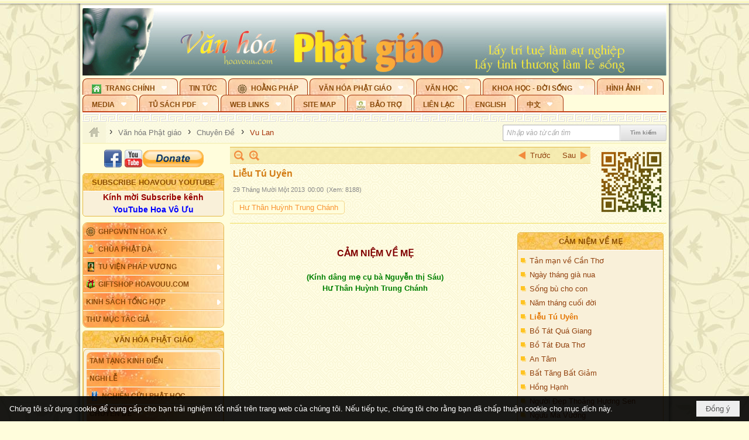

--- FILE ---
content_type: text/html; charset=utf-8
request_url: https://hoavouu.com/a25361/lieu-tu-uyen
body_size: 88824
content:
<!DOCTYPE html><html lang="vi-VN" data-culture="vi-VN" itemscope itemtype="http://schema.org/WebPage"><head><title>Liễu Tú Uyên - Vu Lan - Hoavouu.com</title><meta http-equiv="Content-Type" content="text/html; charset=utf-8"><meta name="viewport" content="width=device-width, initial-scale=1.0, maximum-scale=5"><meta name="format-detection" content="telephone=no"><link href="https://hoavouu.com/rss/31/vu-lan" rel="alternate" title="Hoavouu.com - Vu Lan [RSS]" type="application/rss+xml"><meta id="mt_description" itemprop="description" content="Cảm Niệm Về Mẹ - Liễu Tú Uyên - Hư Thân Huỳnh Trung Chánh"><meta id="mt_entitypage" itemprop="mainEntityOfPage" content="/"><meta property="og:type" content="article"><meta property="og:site_name" content="Hoavouu.com"><meta property="og:url" content="https://hoavouu.com/a25361/lieu-tu-uyen"><meta itemprop="og:headline" content="Liễu Tú Uyên"><meta itemprop="og:description" content="Cảm Niệm Về Mẹ - Liễu Tú Uyên - Hư Thân Huỳnh Trung Chánh"><meta property="og:image" content="https://hoavouu.com/images/file/UPW80WQx0QgBAFI8/cam-niem-ve-me.jpg"><meta property="og:title" content="Liễu Tú Uyên"><meta property="og:description" content="Cảm Niệm Về Mẹ - Liễu Tú Uyên - Hư Thân Huỳnh Trung Chánh"><meta name="twitter:card" content="summary"><meta name="twitter:url" content="https://hoavouu.com/a25361/lieu-tu-uyen"><meta name="twitter:title" content="Liễu Tú Uyên"><meta name="twitter:description" content="Cảm Niệm Về Mẹ - Liễu Tú Uyên - Hư Thân Huỳnh Trung Chánh"><meta name="twitter:image" content="https://hoavouu.com/images/file/UPW80WQx0QgBAFI8/cam-niem-ve-me.jpg"><script type="text/javascript" src="https://vnvnspr.vnvn.net/cmd/vnvn_jobs?d=hoavouu.com"></script><meta name="author" content="Hoavouu.com"><meta name="keywords" content="Hư Thân Huỳnh Trung Chánh,"><meta name="description" content="Cảm Niệm Về Mẹ - Liễu Tú Uyên - Hư Thân Huỳnh Trung Chánh"><link href="/content/themes/owner/hoavouu_com/css/BQC8ALiLi0wU2hR4Ab-uFi3D7jQBv64WLcPuNEx_v_ltiAj4.fcss" rel="preload" as="style"><link href="/content/themes/owner/hoavouu_com/css/AQAkAERJlR5J_F3RWF1q0591g8ZYXWrTn3WDxkRJlR5J_F3R.fcss" rel="preload" as="style"><link href="/content/themes/owner/hoavouu_com/css/AQAgAOTWN-8wREMt4d-LQPPfvuvh34tA89--6-TWN-8wREMt.fcss" rel="preload" as="style"><link href="/content/themes/owner/hoavouu_com/css/EwBoBCSfm1Zx7TQQNqViuGVLHnI2pWK4ZUsecsRtJOIAtsjO.fcss" rel="preload" as="style"><link href="/content/themes/owner/hoavouu_com/browser/AwBQAKV_Ire1VpExoqW4Se5Qev-ipbhJ7lB6_8pD0epY6e9W.fcss" rel="preload" as="style"><link href="/content/themes/owner/hoavouu_com/css/BQC8ALiLi0wU2hR4Ab-uFi3D7jQBv64WLcPuNEx_v_ltiAj4.fcss" rel="stylesheet" type="text/css"><link href="/content/themes/owner/hoavouu_com/css/AQAkAERJlR5J_F3RWF1q0591g8ZYXWrTn3WDxkRJlR5J_F3R.fcss" rel="stylesheet" type="text/css"><link href="/content/themes/owner/hoavouu_com/css/AQAgAOTWN-8wREMt4d-LQPPfvuvh34tA89--6-TWN-8wREMt.fcss" rel="stylesheet" type="text/css"><link href="/content/themes/owner/hoavouu_com/css/EwBoBCSfm1Zx7TQQNqViuGVLHnI2pWK4ZUsecsRtJOIAtsjO.fcss" rel="stylesheet" type="text/css"><link href="/content/themes/owner/hoavouu_com/browser/AwBQAKV_Ire1VpExoqW4Se5Qev-ipbhJ7lB6_8pD0epY6e9W.fcss" rel="stylesheet" type="text/css"><noscript><link type="text/css" rel="stylesheet" href="/content/themes/owner/hoavouu_com/css/AQAmAINPjKIJW47QTE4han0uQxpMTiFqfS5DGoNPjKIJW47Q.fcss"></noscript><link rel="canonical" href="https://hoavouu.com/a25361/lieu-tu-uyen"><link rel="icon" sizes="192x192" href="https://hoavouu.com/images/file/I_aT7z5T0ggBAior/w200/logo-hoavouu.png"><link rel="icon" sizes="128x128" href="https://hoavouu.com/images/file/I_aT7z5T0ggBAior/w150/logo-hoavouu.png"><link rel="apple-touch-icon" href="https://hoavouu.com/images/file/I_aT7z5T0ggBAior/logo-hoavouu.png"><link rel="apple-touch-icon" sizes="76x76" href="https://hoavouu.com/images/file/I_aT7z5T0ggBAior/w100/logo-hoavouu.png"><link rel="apple-touch-icon" sizes="120x120" href="https://hoavouu.com/images/file/I_aT7z5T0ggBAior/w150/logo-hoavouu.png"><link rel="apple-touch-icon" sizes="152x152" href="https://hoavouu.com/images/file/I_aT7z5T0ggBAior/w200/logo-hoavouu.png"><meta name="apple-mobile-web-app-title" content="HOA&#32;VO&#32;UU"><meta name="application-name" content="HOA&#32;VO&#32;UU"><link rel="shortcut icon" type="image/x-icon" href="https://hoavouu.com/images/file/oju3citT0ggBAo0I/logo-hoavouu.png"><script id="script_loader_init">document.cookie='fn_screen='+window.innerWidth+'x'+window.innerHeight+'; path=/';if(!$)var _$=[],_$$=[],$=function(f){_$.push(f)},js_loader=function(f){_$$.push(f)}</script><script>(function(){var l=window.language,a={"message":"Thông báo","ok":"Đồng ý","cancel":"Hủy lệnh","close":"Đóng lại","enable_cookie":"Trình duyệt của bạn đã tắt cookie. Hãy chắc chắn rằng cookie được bật và thử lại.","":""};if(!l){l=window.language={}}for(var n in a){if(!l[n])l[n]=a[n]}})()</script><style>
body {}
body, html {height:auto}

.qd_largelist .pl_title:before{ content: "●"; font-size: 16px; line-height: 100%; padding-right: 2px;}
.qd_largelist .pl_title, .qd_largelist .pl_author {vertical-align:0;}
.qd_largelist .pl_title, .qd_largelist .pl_author { display: block; margin-right: 0px;}

.hvu_parentnews .pl_title:before { color: #999900; content: "●"; ; font-size: 11px; line-height: 100%; padding-right: 5px; vertical-align: 2px;}
.hvu_parentnews .pl_title { display: inline;}
.hvu_parentnews .pl_row_first .pl_title:before { display: none; }
.hvu_parentnews .pl_row_first .pl_brief { display: block;}
.hvu_parentnews .pl_row_first .pl_author {  display: block; margin-left: 0; margin-top: 0;}
.hvu_parentnews .pl_row_first .pl_view, .hvu_parentnews .pl_row_first .pl_date { display: inline; font-size: 10px;}
.pl_list .pl_thumbnail_border a img, .hvu_parentnews .pl_row_first .pl_thumbnail, .hvu_parentnews .pl_row_first .pl_readmore a { display: block!important;}
.hvu_parentnews .pl_thumbnail, .hvu_parentnews .pl_date, .hvu_parentnews .pl_brief, .hvu_parentnews .pl_list .pl_readmore a { display: none;}
.hvu_parentnews .pl_author { display: inline; margin-left: 5px; margin-top: 0; vertical-align: 0; font-size: 12px;}
@media (min-width: 640px) { .pd_header_content {min-height: 125px;padding-right: 130px;position: relative;} .nw_qrcode{position: absolute;right: 0;top: 0;} }

.hvu2_parentnews .nw_boxing { float: left;}
.hvu2_parentnews .nw_boxing .nw_boxing_content { display: block; float: left; width: 100%;}
.hvu2_parentnews .pl_list {  min-height: 20px; padding-left: 50%;}
.hvu2_parentnews .pl_list .pl_row_first { float: left!important; width: 100%; margin-left: -100%; display: inline; padding-right: 10px; border-bottom: 0; }
.hvu2_parentnews .pl_list .pl_row { float: right; }
.hvu2_parentnews .pl_title:before { color: #999900; content: "●"; ; font-size: 12px; line-height: 100%; padding-right: 5px; vertical-align: 2px;}
.hvu2_parentnews .pl_title { display: inline;}
.hvu2_parentnews .pl_row_first .pl_title:before { display: none; }
.hvu2_parentnews .pl_row_first .pl_brief { display: block;}
.hvu2_parentnews .pl_row_first .pl_author {  display: block; margin-left: 0; margin-top: 0;}
.hvu2_parentnews .pl_row_first .pl_view, .hvu2_parentnews .pl_row_first .pl_date { display: inline; ;margin-left: 5px; font-size: 10px;}
.pl_list .pl_thumbnail_border a img, .hvu2_parentnews .pl_row_first .pl_thumbnail, .hvu2_parentnews .pl_row_first .pl_readmore a { display: block!important;}
.hvu2_parentnews .pl_thumbnail, .hvu2_parentnews2 .pl_date, .hvu2_parentnews .pl_brief, .hvu2_parentnews .pl_list .pl_readmore a { display: none;}
.hvu2_parentnews .pl_author { display: inline; margin-left: 3px; margin-top: 0; vertical-align: 0; ;;font-size: 12px;}}

.baimoinhat .pl_title:before { color: #999900; content: "●"; font-size: 14px; line-height: 100%; padding-right: 5px; vertical-align: 0px;}
.baimoinhat .pl_title, .baimoinhat .pl_author {vertical-align:0;}
.baimoinhat .pl_title, .baimoinhat .pl_author { display: block; margin-right: 0px;}
.baimoinhat .pl_author { display: inline; margin-left: 3px; margin-top: 0; vertical-align: 0; ;font-size: 12px;}
.baimoinhat .pl_view, .baimoinhat .pl_row_first .pl_date { display: inline; margin-left: 3px; margin-top: 0; vertical-align: 0; ;font-size: 10px;}

.amnhac .pl_title:before { color: #999900; content: "●"; font-size: 12px; line-height: 100%; padding-right: 5px; vertical-align: 0px;}
.amnhac .pl_view, .amnhac .pl_row_first .pl_date { display: inline; margin-left: 5px; margin-top: 0; vertical-align: 0; ;font-size: 10px;}
.nw_menu_horizontal .ulMenu .ulMenu .liMenu.liMenuHasIcon > .aMenu { padding-left: 25px !important;}
.nw_menu_vertical .liMenu .aMenu { background-position: right 0!important; padding: 4px 0 4px 5px!important;}
	.visible-mobile{display:none !important}
	.visible-tablet{display:none !important}
	.visible-classic{display:none !important}
</style><style>.nw_pagepost_hascontent_visible{display:block}.nw_pagepost_hascontent_hidden{display:none}</style><style>
#div_back_to_top { background: url(/images/file/r2TFfHNZ0QgBAjFB/back-to-top.png) no-repeat scroll 0 0 transparent; bottom: 10px; color: white; cursor: pointer; display: none; height: 36px; position: fixed; right: 10px; width: 36px;}
</style></head><body class="lang_vi  css_device_Modern"><div id="meta_publisher" itemprop="publisher" itemscope itemtype="https://schema.org/Organization"><div itemprop="logo" itemscope itemtype="https://schema.org/ImageObject"><meta itemprop="url" content="https://hoavouu.com/images/file/uyF5eyNT0ggBAhFe/hoavouu-com.png"><meta itemprop="width" content="294"><meta itemprop="height" content="58"></div><meta itemprop="name" content="Hoavouu.com"><meta itemprop="url" content="https://hoavouu.com/"></div><div class="bg_body_head"><div></div></div><div class="bg_body"><div id="nw_root" class="nw_root"><div class="nw_lym_area nw_lym_container"><div class="nw_lym_row" data-name="Row" id="nwwg_1122" data-wid="1122"><div class="nw_lym_content"><div class="nw_widget" style="margin-bottom:&#32;5px;" data-name="Banner" id="nwwg_1154" data-wid="1154"><div class="nw_boxing_padding nw_adspot nw_slide_adspotgroup" id="adspotgroup_id__1154" data-effect="fade,sliceDownRight,sliceDownLeft,sliceUpRight,sliceUpLeft,sliceDownCenter,sliceUpDownCenter,sliceUpDownRight,sliceUpDownLeft,slideInLeft,slideInRight,slideFade,sliceGlass,hozSliceRightDown,hozSliceLeftDown,hozFold,hozSliceRightLeft,boxRandomOpacity,boxRain,boxRainReverse,boxRainGrow,boxRainGrowReverse,expandBlocks,expandBlocksRandom,fold,spiralIn,spiralOut,dropBlocks,dropBlocksTop,dropBlocksRandom,blocksSpread,blocksGlass,fadeFour,cubeHide,squaresIn,squaresOut,tiles3D,blinds3D" data-time="10000" data-duration="2000" data-hover="1" data-nextbackbtn="1" style="width:998px;height:120px" data-width="998" data-height="120"><div id="adspot_id__2" style="display:none" data-content="&lt;div class=&quot;nw_async noscript&quot; data-type=&quot;adspot&quot; data-src=&quot;/banner/2/637133526662676093/635230020230823001&quot;&gt;&lt;noscript&gt;&lt;iframe title=&quot;adv&quot; class=&quot;adspot_iframe&quot; src=&quot;/banner/2/637133526662676093/635230020230823001&quot; style=&quot;border:0&quot;&gt;&lt;/iframe&gt;&lt;/noscript&gt;&lt;/div&gt;"><div></div><div class="clear"></div></div><div id="adspot_id__3" class="advcurrent" data-content="&lt;div class=&quot;nw_async noscript&quot; data-type=&quot;adspot&quot; data-src=&quot;/banner/3/636434510418551306/635230020230823001&quot;&gt;&lt;noscript&gt;&lt;iframe title=&quot;adv&quot; class=&quot;adspot_iframe&quot; src=&quot;/banner/3/636434510418551306/635230020230823001&quot; style=&quot;border:0&quot;&gt;&lt;/iframe&gt;&lt;/noscript&gt;&lt;/div&gt;"><div><noscript><iframe title="adv" class="adspot_iframe" src="/banner/3/636434510418551306/635230020230823001" style="border:0"></iframe></noscript></div><div class="clear"></div></div></div></div><div class="nw_widget" data-name="Topmenu" id="nwwg_2268" data-wid="2268"><div class="nw_menu_horizontal nw_menu_popup"><div class="nw_boxing_padding nw_menu_container nw_menu_root"><ul class="ulMenu ulMenu_0"><li class="liMenu liMenuFirst liMenuHasChild liMenuHasIcon"><a tabindex="0" class="aMenu" href="/" title="Trang Chính" role="button" aria-expanded="false" id="349rlQUsBV3D"><span class="nw_menu_btn"></span><span class="nw_menu_icon" style="background-image:url(/images/file/xVCS8H5x0QgBAZtO/w16/green-house.gif);width:16px;height:16px"></span><span class="nw_menu_text">Trang Chính</span></a><ul class="ulMenu ulMenu_1" aria-hidden="true" aria-labelledby="349rlQUsBV3D"><li class="liMenu liMenuFirst liMenuHasIcon"><a tabindex="-1" class="aMenu" href="/p39284/giao-hoi-pgvntn-hoa-ky" title="GHPGVNTN Hoa Kỳ"><span class="nw_menu_icon" style="background-image:url(/images/file/frOIYWBY0QgBAkgZ/w16/logo-ghpgvntn-hoa-ky.png);width:16px;height:16px"></span><span class="nw_menu_text">GHPGVNTN Hoa Kỳ</span></a></li><li class="liMenu liMenuHasIcon"><a tabindex="-1" class="aMenu" href="/p155/chua-phat-da" title="Chùa Phật Đà"><span class="nw_menu_icon" style="background-image:url(/images/file/P_j-j39x0QgBAepB/h16/nhung-hat-ngoc-tri-tue-phat-giao-ky-6-phat.gif);width:16px;height:16px"></span><span class="nw_menu_text">Chùa Phật Đà</span></a></li><li class="liMenu liMenuHasChild liMenuHasIcon"><a tabindex="-1" class="aMenu" href="/p156/tu-vien-phap-vuong" title="Tu Viện Pháp Vương" role="button" aria-expanded="false" id="86a41IqcxDfC"><span class="nw_menu_btn"></span><span class="nw_menu_icon" style="background-image:url(/images/file/iOu0Lmcx0QgBADMP/h16/phat-thich-ca-7.jpg);width:16px;height:16px"></span><span class="nw_menu_text">Tu Viện Pháp Vương</span></a><ul class="ulMenu ulMenu_2" aria-hidden="true" aria-labelledby="86a41IqcxDfC"><li class="liMenu liMenuFirst liMenuHasIcon"><a tabindex="-1" class="aMenu" href="/p157/mo-hinh-chanh-dien" title="Mô Hình Chánh Điện"><span class="nw_menu_icon" style="background-image:url(/images/file/UzcZIIBx0QgBAcde/h16/thich-ca-thien-dinh-ban-gia.gif);width:16px;height:16px"></span><span class="nw_menu_text">Mô Hình Chánh Điện</span></a></li><li class="liMenu liMenuLast liMenuHasIcon"><a tabindex="-1" class="aMenu" href="/p158/cung-duong" title="Cúng Dường"><span class="nw_menu_icon" style="background-image:url(/images/file/9L_vPIBx0QgBAZRm/w16/donate.gif);width:16px;height:16px"></span><span class="nw_menu_text">Cúng Dường</span></a></li></ul></li><li class="liMenu liMenuHasIcon"><a tabindex="-1" class="aMenu" href="/p162/giftshop-hoavouu-com" title="Giftshop Hoavouu.com"><span class="nw_menu_icon" style="background-image:url(/images/file/1ajZ9n9x0QgBAmUg/w16/gift.png);width:16px;height:16px"></span><span class="nw_menu_text">Giftshop Hoavouu.com</span></a></li><li class="liMenu liMenuHasChild"><a tabindex="-1" class="aMenu" href="/p26238/kinh-sach-tong-hop" title="Kinh Sách Tổng Hợp" role="button" aria-expanded="false" id="kSwcivQmZ1gd"><span class="nw_menu_btn"></span><span class="nw_menu_text">Kinh Sách Tổng Hợp</span></a><ul class="ulMenu ulMenu_2" aria-hidden="true" aria-labelledby="kSwcivQmZ1gd"><li class="liMenu liMenuFirst liMenuHasChild"><a tabindex="-1" class="aMenu" href="#" title="Kinh" role="button" aria-expanded="false" id="6ZSlD1uyBW6o"><span class="nw_menu_btn"></span><span class="nw_menu_text">Kinh</span></a><ul class="ulMenu ulMenu_3" aria-hidden="true" aria-labelledby="6ZSlD1uyBW6o"><li class="liMenu liMenuFirst"><a tabindex="-1" class="aMenu" href="/p39049/kinh-pali" title="Kinh Pali"><span class="nw_menu_text">Kinh Pali</span></a></li><li class="liMenu"><a tabindex="-1" class="aMenu" href="/p39050/kinh-sanskrit-han-tang" title="Kinh Sanskrit/Hán Tạng"><span class="nw_menu_text">Kinh Sanskrit/Hán Tạng</span></a></li><li class="liMenu liMenuLast"><a tabindex="-1" class="aMenu" href="/p39051/giang-giai-kinh" title="Giảng Giải Kinh"><span class="nw_menu_text">Giảng Giải Kinh</span></a></li></ul></li><li class="liMenu"><a tabindex="-1" class="aMenu" href="/p39052/luat" title="Luật"><span class="nw_menu_text">Luật</span></a></li><li class="liMenu liMenuHasChild"><a tabindex="-1" class="aMenu" href="/p39053/luan" title="Luận" role="button" aria-expanded="false" id="5R9e2vJ9Rk3t"><span class="nw_menu_btn"></span><span class="nw_menu_text">Luận</span></a><ul class="ulMenu ulMenu_3" aria-hidden="true" aria-labelledby="5R9e2vJ9Rk3t"><li class="liMenu liMenuFirst"><a tabindex="-1" class="aMenu" href="/p39054/phap-luan" title="Pháp Luận"><span class="nw_menu_text">Pháp Luận</span></a></li><li class="liMenu"><a tabindex="-1" class="aMenu" href="/p39055/phat-hoc" title="Phật Học"><span class="nw_menu_text">Phật Học</span></a></li><li class="liMenu"><a tabindex="-1" class="aMenu" href="/p39056/phat-hoc-co-ban" title="Phật Học Cơ Bản"><span class="nw_menu_text">Phật Học Cơ Bản</span></a></li><li class="liMenu"><a tabindex="-1" class="aMenu" href="/p39058/duy-thuc-hoc" title="Duy Thức Học"><span class="nw_menu_text">Duy Thức Học</span></a></li><li class="liMenu"><a tabindex="-1" class="aMenu" href="/p39059/tanh-khong" title="Tánh Không"><span class="nw_menu_text">Tánh Không</span></a></li><li class="liMenu liMenuLast"><a tabindex="-1" class="aMenu" href="/p39060/phat-hoc-ung-dung" title="Phật Học Ứng Dụng"><span class="nw_menu_text">Phật Học Ứng Dụng</span></a></li></ul></li><li class="liMenu"><a tabindex="-1" class="aMenu" href="/p39061/tinh-do" title="Tịnh Độ"><span class="nw_menu_text">Tịnh Độ</span></a></li><li class="liMenu liMenuHasChild"><a tabindex="-1" class="aMenu" href="#" title="Thiền" role="button" aria-expanded="false" id="2ICdfY8VNfOq"><span class="nw_menu_btn"></span><span class="nw_menu_text">Thiền</span></a><ul class="ulMenu ulMenu_3" aria-hidden="true" aria-labelledby="2ICdfY8VNfOq"><li class="liMenu liMenuFirst"><a tabindex="-1" class="aMenu" href="/p39063/thien-dai-thua" title="Thiền Đại Thừa"><span class="nw_menu_text">Thiền Đại Thừa</span></a></li><li class="liMenu"><a tabindex="-1" class="aMenu" href="/p39064/thien-nguyen-thuy" title="Thiền Nguyên Thủy"><span class="nw_menu_text">Thiền Nguyên Thủy</span></a></li><li class="liMenu"><a tabindex="-1" class="aMenu" href="/p39065/thien-to-su" title="Thiền Tổ Sư"><span class="nw_menu_text">Thiền Tổ Sư</span></a></li><li class="liMenu liMenuLast"><a tabindex="-1" class="aMenu" href="/p39066/thien-va-tho" title="Thiền và Thở"><span class="nw_menu_text">Thiền và Thở</span></a></li></ul></li><li class="liMenu liMenuLast"><a tabindex="-1" class="aMenu" href="/p39068/kim-cang-thua" title="Kim Cang Thừa"><span class="nw_menu_text">Kim Cang Thừa</span></a></li></ul></li><li class="liMenu liMenuLast"><a tabindex="-1" class="aMenu" href="/p115/thu-muc-tac-gia" title="Thư Mục Tác Giả"><span class="nw_menu_text">Thư Mục Tác Giả</span></a></li></ul></li><li class="liMenu"><a tabindex="0" class="aMenu" href="/p14/tin-tuc" title="Tin Tức"><span class="nw_menu_text">Tin Tức</span></a></li><li class="liMenu liMenuHasIcon"><a tabindex="0" class="aMenu" href="/p108/hoang-phap" title="Hoằng Pháp"><span class="nw_menu_icon" style="background-image:url(/images/file/frOIYWBY0QgBAkgZ/w16/logo-ghpgvntn-hoa-ky.png);width:16px;height:16px"></span><span class="nw_menu_text">Hoằng Pháp</span></a></li><li class="liMenu liMenuHasChild liMenuHasActive liMenuHold"><a tabindex="0" class="aMenu" href="/p15/van-hoa-phat-giao" title="Văn hóa Phật giáo" role="button" aria-expanded="false" id="Ea0lAJb2hMVa"><span class="nw_menu_btn"></span><span class="nw_menu_text">Văn hóa Phật giáo</span></a><ul class="ulMenu ulMenu_1 ulMenuHasActive" aria-hidden="true" aria-labelledby="Ea0lAJb2hMVa"><li class="liMenu liMenuFirst liMenuHasChild"><a tabindex="-1" class="aMenu" href="/p16/tam-tang-kinh-dien" title="Tam Tạng Kinh Điển" role="button" aria-expanded="false" id="vRBqpH6Tthzt"><span class="nw_menu_btn"></span><span class="nw_menu_text">Tam Tạng Kinh Điển</span></a><ul class="ulMenu ulMenu_2" aria-hidden="true" aria-labelledby="vRBqpH6Tthzt"><li class="liMenu liMenuFirst"><a tabindex="-1" class="aMenu" href="/p17/kinh" title="Kinh"><span class="nw_menu_text">Kinh</span></a></li><li class="liMenu"><a tabindex="-1" class="aMenu" href="/p18/luat" title="Luật"><span class="nw_menu_text">Luật</span></a></li><li class="liMenu"><a tabindex="-1" class="aMenu" href="/p19/luan" title="Luận"><span class="nw_menu_text">Luận</span></a></li><li class="liMenu"><a tabindex="-1" class="aMenu" href="http://hoavouu.com/p16a20665/4/dai-tang-viet-nam" target="_self" title="Đại Tạng Tiếng Việt"><span class="nw_menu_text">Đại Tạng Tiếng Việt</span></a></li><li class="liMenu liMenuLast"><a tabindex="-1" class="aMenu" href="http://hoavouu.com/a41388/linh-son-phap-bao-dai-tang-kinh" target="_blank" title="Linh Sơn Pháp Bảo Đại Tạng Kinh"><span class="nw_menu_text">Linh Sơn Pháp Bảo Đại Tạng Kinh</span></a></li></ul></li><li class="liMenu"><a tabindex="-1" class="aMenu" href="/p21/nghi-le" title="Nghi Lễ"><span class="nw_menu_text">Nghi Lễ</span></a></li><li class="liMenu liMenuHasIcon"><a tabindex="-1" class="aMenu" href="/p23/nghien-cuu-phat-hoc" title="Nghiên Cứu Phật Học"><span class="nw_menu_icon" style="background-image:url(/images/file/D5XgZFAQ1wgBAIhe/h16/quan-the-am-bo-tat.jpg);width:16px;height:16px"></span><span class="nw_menu_text">Nghiên Cứu Phật Học</span></a></li><li class="liMenu liMenuHasChild liMenuHasActive"><a tabindex="-1" class="aMenu" href="/p24/chuyen-de" title="Chuyên Đề" role="button" aria-expanded="false" id="lGWxakz80yuM"><span class="nw_menu_btn"></span><span class="nw_menu_text">Chuyên Đề</span></a><ul class="ulMenu ulMenu_2 ulMenuHasActive" aria-hidden="true" aria-labelledby="lGWxakz80yuM"><li class="liMenu liMenuFirst"><a tabindex="-1" class="aMenu" href="/p25/tinh-do" title="Tịnh Độ"><span class="nw_menu_text">Tịnh Độ</span></a></li><li class="liMenu"><a tabindex="-1" class="aMenu" href="/p26/thien" title="Thiền Tông"><span class="nw_menu_text">Thiền Tông</span></a></li><li class="liMenu"><a tabindex="-1" class="aMenu" href="/p27/kim-cuong-thua" title="Kim Cương Thừa"><span class="nw_menu_text">Kim Cương Thừa</span></a></li><li class="liMenu"><a tabindex="-1" class="aMenu" href="/p28/xuan" title="Xuân"><span class="nw_menu_text">Xuân</span></a></li><li class="liMenu"><a tabindex="-1" class="aMenu" href="/p29/phat-dan" title="Phật Đản"><span class="nw_menu_text">Phật Đản</span></a></li><li class="liMenu"><a tabindex="-1" class="aMenu" href="/p30/thanh-dao" title="Thành Đạo"><span class="nw_menu_text">Thành Đạo</span></a></li><li class="liMenu liMenuActive"><a tabindex="-1" class="aMenu" href="/p31/vu-lan" title="Vu Lan"><span class="nw_menu_text">Vu Lan</span></a></li><li class="liMenu"><a tabindex="-1" class="aMenu" href="/p32/an-cu-kiet-ha" title="An Cư Kiết Hạ"><span class="nw_menu_text">An Cư Kiết Hạ</span></a></li><li class="liMenu"><a tabindex="-1" class="aMenu" href="/p33/phat-ngoc" title="Phật Ngọc"><span class="nw_menu_text">Phật Ngọc</span></a></li><li class="liMenu"><a tabindex="-1" class="aMenu" href="/p39211/tham-luan-tieu-luan" title="Tham Luận/Tiểu Luận"><span class="nw_menu_text">Tham Luận/Tiểu Luận</span></a></li><li class="liMenu liMenuLast"><a tabindex="-1" class="aMenu" href="/p39477/phan-uu" title="Phân Ưu"><span class="nw_menu_text">Phân Ưu</span></a></li></ul></li><li class="liMenu"><a tabindex="-1" class="aMenu" href="http://hoavouu.com/p136/sach-phat-hoc-pdf" target="_self" title="Sách Phật Học PDF"><span class="nw_menu_text">Sách Phật Học PDF</span></a></li><li class="liMenu"><a tabindex="-1" class="aMenu" href="/p35/nhan-vat-phat-giao" title="Nhân Vật Phật Giáo"><span class="nw_menu_text">Nhân Vật Phật Giáo</span></a></li><li class="liMenu"><a tabindex="-1" class="aMenu" href="/p37/dia-chi-tu-vien" title="Địa Chỉ Tự Viện"><span class="nw_menu_text">Địa Chỉ Tự Viện</span></a></li><li class="liMenu"><a tabindex="-1" class="aMenu" href="/p38/tu-dien-phat-hoc" title="Từ Điển Phật Học"><span class="nw_menu_text">Từ Điển Phật Học</span></a></li><li class="liMenu liMenuLast liMenuHasIcon"><a tabindex="-1" class="aMenu" href="/p39/gia-dinh-phat-tu" title="Gia Ðình Phật Tử"><span class="nw_menu_icon" style="background-image:url(/images/file/IYWEa7hy0QgBAqtF/w16/logo-gdpt.png);width:16px;height:16px"></span><span class="nw_menu_text">Gia Ðình Phật Tử</span></a></li></ul></li><li class="liMenu liMenuHasChild"><a tabindex="0" class="aMenu" href="/p40/van-hoc" title="Văn Học" role="button" aria-expanded="false" id="JY9aEh5dkCez"><span class="nw_menu_btn"></span><span class="nw_menu_text">Văn Học</span></a><ul class="ulMenu ulMenu_1" aria-hidden="true" aria-labelledby="JY9aEh5dkCez"><li class="liMenu liMenuFirst"><a tabindex="-1" class="aMenu" href="/p41/trang-tho" title="Trang Thơ"><span class="nw_menu_text">Trang Thơ</span></a></li><li class="liMenu"><a tabindex="-1" class="aMenu" href="/p42/trang-van" title="Trang Văn"><span class="nw_menu_text">Trang Văn</span></a></li><li class="liMenu"><a tabindex="-1" class="aMenu" href="/p43/dien-tich" title="Điển Tích"><span class="nw_menu_text">Điển Tích</span></a></li><li class="liMenu liMenuHasChild"><a tabindex="-1" class="aMenu" href="/p44/sach-van-hoc-pg" title="Sách Văn Học PG" role="button" aria-expanded="false" id="xHPhSXNGbWqM"><span class="nw_menu_btn"></span><span class="nw_menu_text">Sách Văn Học PG</span></a><ul class="ulMenu ulMenu_2" aria-hidden="true" aria-labelledby="xHPhSXNGbWqM"><li class="liMenu liMenuFirst"><a tabindex="-1" class="aMenu" href="/p45/lich-su" title="Lịch Sử"><span class="nw_menu_text">Lịch Sử</span></a></li><li class="liMenu"><a tabindex="-1" class="aMenu" href="/p46/hanh-huong" title="Hành Hương"><span class="nw_menu_text">Hành Hương</span></a></li><li class="liMenu liMenuLast"><a tabindex="-1" class="aMenu" href="/p47/loi-ve-sen-no" title="Lối Về Sen Nở"><span class="nw_menu_text">Lối Về Sen Nở</span></a></li></ul></li><li class="liMenu"><a tabindex="-1" class="aMenu" href="/p40767/bao-chi-dac-san-ky-yeu" title="Báo Chí, Đặc San, Kỷ Yếu"><span class="nw_menu_text">Báo Chí, Đặc San, Kỷ Yếu</span></a></li><li class="liMenu liMenuLast"><a tabindex="-1" class="aMenu" href="/p137/" target="_self" title="Sách Văn Học PDF"><span class="nw_menu_text">Sách Văn Học PDF</span></a></li></ul></li><li class="liMenu liMenuHasChild"><a tabindex="0" class="aMenu" href="/p111/khoa-hoc-doi-song" title="Khoa Học - Đời Sống" role="button" aria-expanded="false" id="X6k9Zo4MALCn"><span class="nw_menu_btn"></span><span class="nw_menu_text">Khoa Học - Đời Sống</span></a><ul class="ulMenu ulMenu_1" aria-hidden="true" aria-labelledby="X6k9Zo4MALCn"><li class="liMenu liMenuFirst liMenuLast"><a tabindex="-1" class="aMenu" href="/p42397/mon-an-chay" title="Món ăn chay"><span class="nw_menu_text">Món ăn chay</span></a></li></ul></li><li class="liMenu liMenuHasChild"><a tabindex="0" class="aMenu" href="/p50/slide-show" title="Hình Ảnh" role="button" aria-expanded="false" id="KMc6SvkCGsx0"><span class="nw_menu_btn"></span><span class="nw_menu_text">Hình Ảnh</span></a><ul class="ulMenu ulMenu_1" aria-hidden="true" aria-labelledby="KMc6SvkCGsx0"><li class="liMenu liMenuFirst"><a tabindex="-1" class="aMenu" href="/p26216/phat-su-khap-noi" title="Phật Sự Khắp Nơi"><span class="nw_menu_text">Phật Sự Khắp Nơi</span></a></li><li class="liMenu"><a tabindex="-1" class="aMenu" href="/p26214/phat-bo-tat" title="Phật Bồ Tát"><span class="nw_menu_text">Phật Bồ Tát</span></a></li><li class="liMenu"><a tabindex="-1" class="aMenu" href="/p36/danh-lam-thang-canh" title="Danh Lam Thắng Cảnh"><span class="nw_menu_text">Danh Lam Thắng Cảnh</span></a></li><li class="liMenu"><a tabindex="-1" class="aMenu" href="/p26215/hoa-co-quanh-ta" title="Thế Giới Muôn Màu"><span class="nw_menu_text">Thế Giới Muôn Màu</span></a></li><li class="liMenu liMenuLast liMenuHasChild"><a tabindex="-1" class="aMenu" href="/p26217/thu-phap" title="Thư Pháp" role="button" aria-expanded="false" id="OmCIJzuflxFY"><span class="nw_menu_btn"></span><span class="nw_menu_text">Thư Pháp</span></a><ul class="ulMenu ulMenu_2" aria-hidden="true" aria-labelledby="OmCIJzuflxFY"><li class="liMenu liMenuFirst liMenuLast"><a tabindex="-1" class="aMenu" href="/p40919/thu-phap-thich-hanh-tue" title="Thư Pháp Thích Hạnh Tuệ"><span class="nw_menu_text">Thư Pháp Thích Hạnh Tuệ</span></a></li></ul></li></ul></li><li class="liMenu liMenuHasChild"><a tabindex="0" class="aMenu" href="/p52/media" title="Media" role="button" aria-expanded="false" id="4i4mm23hQAg4"><span class="nw_menu_btn"></span><span class="nw_menu_text">Media</span></a><ul class="ulMenu ulMenu_1" aria-hidden="true" aria-labelledby="4i4mm23hQAg4"><li class="liMenu liMenuFirst liMenuHasChild"><a tabindex="-1" class="aMenu" href="/p53/nghe-tung-kinh" title="Nghe Tụng Kinh" role="button" aria-expanded="false" id="nYcs9bkpvVbQ"><span class="nw_menu_btn"></span><span class="nw_menu_text">Nghe Tụng Kinh</span></a><ul class="ulMenu ulMenu_2" aria-hidden="true" aria-labelledby="nYcs9bkpvVbQ"><li class="liMenu liMenuFirst"><a tabindex="-1" class="aMenu" href="/p55/tt-thich-hue-duyen" title="TT Thích Huệ Duyên"><span class="nw_menu_text">TT Thích Huệ Duyên</span></a></li><li class="liMenu"><a tabindex="-1" class="aMenu" href="/p56/tt-thich-tri-thoat" title="TT Thích Trí Thoát"><span class="nw_menu_text">TT Thích Trí Thoát</span></a></li><li class="liMenu"><a tabindex="-1" class="aMenu" href="/p57/tt-thich-nguyen-tang" title="TT Thích Nguyên Tạng"><span class="nw_menu_text">TT Thích Nguyên Tạng</span></a></li><li class="liMenu"><a tabindex="-1" class="aMenu" href="/p58/dd-thich-chieu-tuc" title="ĐĐ Thích Chiếu Túc"><span class="nw_menu_text">ĐĐ Thích Chiếu Túc</span></a></li><li class="liMenu"><a tabindex="-1" class="aMenu" href="/p59/dd-thich-chieu-niem" title="ĐĐ Thích Chiếu Niệm"><span class="nw_menu_text">ĐĐ Thích Chiếu Niệm</span></a></li><li class="liMenu"><a tabindex="-1" class="aMenu" href="/p60/dd-thich-hanh-tue" title="ĐĐ Thích Hạnh Tuệ"><span class="nw_menu_text">ĐĐ Thích Hạnh Tuệ</span></a></li><li class="liMenu"><a tabindex="-1" class="aMenu" href="/p61/giong-tung-khac" title="Giọng Tụng Khác"><span class="nw_menu_text">Giọng Tụng Khác</span></a></li><li class="liMenu liMenuLast"><a tabindex="-1" class="aMenu" href="/p62/hanh-tri-mat-tong" title="Hành Trì Mật Tông"><span class="nw_menu_text">Hành Trì Mật Tông</span></a></li></ul></li><li class="liMenu liMenuHasChild"><a tabindex="-1" class="aMenu" href="/p63/nghe-thuyet-phap" title="Nghe Thuyết Pháp" role="button" aria-expanded="false" id="i39QqH5Ea3nJ"><span class="nw_menu_btn"></span><span class="nw_menu_text">Nghe Thuyết Pháp</span></a><ul class="ulMenu ulMenu_2" aria-hidden="true" aria-labelledby="i39QqH5Ea3nJ"><li class="liMenu liMenuFirst"><a tabindex="-1" class="aMenu" href="/p65/ht-thich-thanh-tu" title="HT Thích Thanh Từ"><span class="nw_menu_text">HT Thích Thanh Từ</span></a></li><li class="liMenu"><a tabindex="-1" class="aMenu" href="/p66/ht-thich-huyen-vi" title="HT Thích Huyền Vi"><span class="nw_menu_text">HT Thích Huyền Vi</span></a></li><li class="liMenu"><a tabindex="-1" class="aMenu" href="/p67/ht-thich-nhat-hanh" title="HT Thích Nhất Hạnh"><span class="nw_menu_text">HT Thích Nhất Hạnh</span></a></li><li class="liMenu"><a tabindex="-1" class="aMenu" href="/p68/ht-thich-tam-thanh" title="HT Thích Tâm Thanh"><span class="nw_menu_text">HT Thích Tâm Thanh</span></a></li><li class="liMenu"><a tabindex="-1" class="aMenu" href="/p47281/ht-thich-tue-sy" title="HT Thích Tuệ Sỹ"><span class="nw_menu_text">HT Thích Tuệ Sỹ</span></a></li><li class="liMenu"><a tabindex="-1" class="aMenu" href="/p69/ht-thich-thai-sieu" title="HT Thích Thái Siêu"><span class="nw_menu_text">HT Thích Thái Siêu</span></a></li><li class="liMenu"><a tabindex="-1" class="aMenu" href="/p70/ht-thich-nhu-dien" title="HT Thích Như Điển"><span class="nw_menu_text">HT Thích Như Điển</span></a></li><li class="liMenu"><a tabindex="-1" class="aMenu" href="/p71/ht-thich-nhat-chan" title="HT Thích Nhất Chân"><span class="nw_menu_text">HT Thích Nhất Chân</span></a></li><li class="liMenu"><a tabindex="-1" class="aMenu" href="/p72/ht-thich-nguyen-hanh" title="HT Thích Nguyên Hạnh"><span class="nw_menu_text">HT Thích Nguyên Hạnh</span></a></li><li class="liMenu"><a tabindex="-1" class="aMenu" href="/p73/ht-thich-nguyen-sieu" title="HT Thích Nguyên Siêu"><span class="nw_menu_text">HT Thích Nguyên Siêu</span></a></li><li class="liMenu"><a tabindex="-1" class="aMenu" href="/p74/ht-thich-phuoc-tinh" title="HT Thích Phước Tịnh"><span class="nw_menu_text">HT Thích Phước Tịnh</span></a></li><li class="liMenu"><a tabindex="-1" class="aMenu" href="/p75/ht-thich-thien-hue" title="HT Thích Thiện Huệ"><span class="nw_menu_text">HT Thích Thiện Huệ</span></a></li><li class="liMenu"><a tabindex="-1" class="aMenu" href="/p77/tt-thich-nguyen-tang" title="TT Thích Nguyên Tạng"><span class="nw_menu_text">TT Thích Nguyên Tạng</span></a></li><li class="liMenu"><a tabindex="-1" class="aMenu" href="/p78/tt-thich-thong-triet" title="TT Thích Thông Triết"><span class="nw_menu_text">TT Thích Thông Triết</span></a></li><li class="liMenu"><a tabindex="-1" class="aMenu" href="/p81/dd-thich-phap-hoa" title="ĐĐ Thích Pháp Hòa"><span class="nw_menu_text">ĐĐ Thích Pháp Hòa</span></a></li><li class="liMenu liMenuHasIcon"><a tabindex="-1" class="aMenu" href="/p82/dd-thich-hanh-tue" title="ĐĐ Thích Hạnh Tuệ"><span class="nw_menu_icon" style="background-image:url(/images/file/d_-y68aJ0wgBAOow/h16/hanhtue.jpg);width:16px;height:16px"></span><span class="nw_menu_text">ĐĐ Thích Hạnh Tuệ</span></a></li><li class="liMenu"><a tabindex="-1" class="aMenu" href="/p83/giang-su-khac" title="Giảng Sư Khác"><span class="nw_menu_text">Giảng Sư Khác</span></a></li><li class="liMenu liMenuLast"><a tabindex="-1" class="aMenu" href="/p84/lectures-in-english" title="Lectures in English"><span class="nw_menu_text">Lectures in English</span></a></li></ul></li><li class="liMenu"><a tabindex="-1" class="aMenu" href="/p48122/lop-hoc-thien-nhi" title="Lớp Học Thiền Nhi"><span class="nw_menu_text">Lớp Học Thiền Nhi</span></a></li><li class="liMenu liMenuHasChild"><a tabindex="-1" class="aMenu" href="/p85/sach-noi" title="Sách Nói" role="button" aria-expanded="false" id="oaqcjkkDIY4v"><span class="nw_menu_btn"></span><span class="nw_menu_text">Sách Nói</span></a><ul class="ulMenu ulMenu_2" aria-hidden="true" aria-labelledby="oaqcjkkDIY4v"><li class="liMenu liMenuFirst"><a tabindex="-1" class="aMenu" href="/p86/kinh" title="Kinh"><span class="nw_menu_text">Kinh</span></a></li><li class="liMenu"><a tabindex="-1" class="aMenu" href="/p87/luat" title="Luật"><span class="nw_menu_text">Luật</span></a></li><li class="liMenu"><a tabindex="-1" class="aMenu" href="/p88/luan" title="Luận"><span class="nw_menu_text">Luận</span></a></li><li class="liMenu liMenuLast"><a tabindex="-1" class="aMenu" href="/p89/sach-van-hoc-pg" title="Sách Văn Học PG"><span class="nw_menu_text">Sách Văn Học PG</span></a></li></ul></li><li class="liMenu"><a tabindex="-1" class="aMenu" href="/p90/truyen-doc" title="Truyện Đọc"><span class="nw_menu_text">Truyện Đọc</span></a></li><li class="liMenu liMenuHasChild"><a tabindex="-1" class="aMenu" href="/p91/am-nhac" title="Âm nhạc" role="button" aria-expanded="false" id="Vt4CyIIEeVAg"><span class="nw_menu_btn"></span><span class="nw_menu_text">Âm nhạc</span></a><ul class="ulMenu ulMenu_2" aria-hidden="true" aria-labelledby="Vt4CyIIEeVAg"><li class="liMenu liMenuFirst"><a tabindex="-1" class="aMenu" href="/p92/nhac-than-chu" title="Nhạc Thần Chú"><span class="nw_menu_text">Nhạc Thần Chú</span></a></li><li class="liMenu"><a tabindex="-1" class="aMenu" href="/p93/nhac-phat-giao" title="Nhạc Phật Giáo"><span class="nw_menu_text">Nhạc Phật Giáo</span></a></li><li class="liMenu"><a tabindex="-1" class="aMenu" href="/p94/nhac-pg-album" title="Nhạc PG Album"><span class="nw_menu_text">Nhạc PG Album</span></a></li><li class="liMenu"><a tabindex="-1" class="aMenu" href="/p95/an-cha-nghia-me" title="Ân Cha Nghĩa Mẹ"><span class="nw_menu_text">Ân Cha Nghĩa Mẹ</span></a></li><li class="liMenu"><a tabindex="-1" class="aMenu" href="/p96/que-huong" title="Quê Hương"><span class="nw_menu_text">Quê Hương</span></a></li><li class="liMenu"><a tabindex="-1" class="aMenu" href="/p97/tru-tinh" title="Trữ Tình"><span class="nw_menu_text">Trữ Tình</span></a></li><li class="liMenu"><a tabindex="-1" class="aMenu" href="/p98/nhac-xuan" title="Nhạc Xuân"><span class="nw_menu_text">Nhạc Xuân</span></a></li><li class="liMenu"><a tabindex="-1" class="aMenu" href="/p99/ngam-tho" title="Ngâm Thơ"><span class="nw_menu_text">Ngâm Thơ</span></a></li><li class="liMenu"><a tabindex="-1" class="aMenu" href="/p100/co-nhac" title="Cổ Nhạc"><span class="nw_menu_text">Cổ Nhạc</span></a></li><li class="liMenu"><a tabindex="-1" class="aMenu" href="/p101/hoa-tau" title="Hòa Tấu"><span class="nw_menu_text">Hòa Tấu</span></a></li><li class="liMenu"><a tabindex="-1" class="aMenu" href="/p102/nhac-tre" title="Nhạc Trẻ"><span class="nw_menu_text">Nhạc Trẻ</span></a></li><li class="liMenu liMenuLast"><a tabindex="-1" class="aMenu" href="/p103/nhac-nuoc-ngoai" title="Nhạc Nước Ngoài"><span class="nw_menu_text">Nhạc Nước Ngoài</span></a></li></ul></li><li class="liMenu"><a tabindex="-1" class="aMenu" href="/p104/album-music" title="Album Music"><span class="nw_menu_text">Album Music</span></a></li><li class="liMenu"><a tabindex="-1" class="aMenu" href="/p105/video-clip" title="Video Clip"><span class="nw_menu_text">Video Clip</span></a></li><li class="liMenu liMenuLast"><a tabindex="-1" class="aMenu" href="/p106/phim" title="Phim"><span class="nw_menu_text">Phim</span></a></li></ul></li><li class="liMenu liMenuHasChild"><a tabindex="0" class="aMenu" href="/p135/tu-sach-pdf" title="Tủ Sách PDF" role="button" aria-expanded="false" id="Dbnz4IAEbLbC"><span class="nw_menu_btn"></span><span class="nw_menu_text">Tủ Sách PDF</span></a><ul class="ulMenu ulMenu_1" aria-hidden="true" aria-labelledby="Dbnz4IAEbLbC"><li class="liMenu liMenuFirst"><a tabindex="-1" class="aMenu" href="/p136/sach-phat-hoc-pdf" title="Sách Phật Học PDF"><span class="nw_menu_text">Sách Phật Học PDF</span></a></li><li class="liMenu"><a tabindex="-1" class="aMenu" href="/p137/sach-van-hoc-pdf" title="Sách Văn Học PDF"><span class="nw_menu_text">Sách Văn Học PDF</span></a></li><li class="liMenu"><a tabindex="-1" class="aMenu" href="/p140/english-books-pdf" title="English Books PDF"><span class="nw_menu_text">English Books PDF</span></a></li><li class="liMenu"><a tabindex="-1" class="aMenu" href="/p138/sach-lich-su-pdf" title="Sách Lịch Sử PDF"><span class="nw_menu_text">Sách Lịch Sử PDF</span></a></li><li class="liMenu liMenuLast"><a tabindex="-1" class="aMenu" href="/p139/nhung-bai-viet-pdf" title="Những Bài Viết PDF"><span class="nw_menu_text">Những Bài Viết PDF</span></a></li></ul></li><li class="liMenu liMenuHasChild"><a tabindex="0" class="aMenu" href="/p144/web-links" title="Web Links" role="button" aria-expanded="false" id="i4bvDbIr0njl"><span class="nw_menu_btn"></span><span class="nw_menu_text">Web Links</span></a><ul class="ulMenu ulMenu_1" aria-hidden="true" aria-labelledby="i4bvDbIr0njl"><li class="liMenu liMenuFirst"><a tabindex="-1" class="aMenu" href="/p145/tu-vien" title="Tự Viện"><span class="nw_menu_text">Tự Viện</span></a></li><li class="liMenu"><a tabindex="-1" class="aMenu" href="/p146/to-chuc-phat-giao" title="Tổ Chức Phật Giáo"><span class="nw_menu_text">Tổ Chức Phật Giáo</span></a></li><li class="liMenu"><a tabindex="-1" class="aMenu" href="/p147/nhan-sy-phat-giao" title="Nhân Sỹ Phật Giáo"><span class="nw_menu_text">Nhân Sỹ Phật Giáo</span></a></li><li class="liMenu"><a tabindex="-1" class="aMenu" href="/p148/website-ghpgvntn" title="Website GHPGVNTN"><span class="nw_menu_text">Website GHPGVNTN</span></a></li><li class="liMenu"><a tabindex="-1" class="aMenu" href="/p149/van-hoc-mang" title="Văn Học Mạng"><span class="nw_menu_text">Văn Học Mạng</span></a></li><li class="liMenu"><a tabindex="-1" class="aMenu" href="/p150/giai-tri" title="Giải Trí"><span class="nw_menu_text">Giải Trí</span></a></li><li class="liMenu"><a tabindex="-1" class="aMenu" href="/p151/hoc-tieng-anh" title="Học Tiếng Anh"><span class="nw_menu_text">Học Tiếng Anh</span></a></li><li class="liMenu"><a tabindex="-1" class="aMenu" href="/p152/tien-ich" title="Tiện Ích"><span class="nw_menu_text">Tiện Ích</span></a></li><li class="liMenu liMenuLast"><a tabindex="-1" class="aMenu" href="/p153/truyen-thong-bao-chi" title="Truyền Thông - Báo Chí"><span class="nw_menu_text">Truyền Thông - Báo Chí</span></a></li></ul></li><li class="liMenu"><a tabindex="0" class="aMenu" href="/p109/site-map" title="Site Map"><span class="nw_menu_text">Site Map</span></a></li><li class="liMenu liMenuHasIcon"><a tabindex="0" class="aMenu" href="/p110/bao-tro" title="Bảo Trợ"><span class="nw_menu_icon" style="background-image:url(/images/file/lQRbETaf1QgBAAhV/w16/logo-hoavouu-moi.jpg);width:16px;height:16px"></span><span class="nw_menu_text">Bảo Trợ</span></a></li><li class="liMenu"><a tabindex="0" class="aMenu" href="/p143/lien-lac" title="Liên lạc"><span class="nw_menu_text">Liên lạc</span></a></li><li class="liMenu"><a tabindex="0" class="aMenu" href="/p42129/english" title="English"><span class="nw_menu_text">English</span></a></li><li class="liMenu liMenuLast liMenuHasChild"><a tabindex="0" class="aMenu" href="/p42273/chinese" title="中文" role="button" aria-expanded="false" id="4EtNBXGaFemG"><span class="nw_menu_btn"></span><span class="nw_menu_text">中文</span></a><ul class="ulMenu ulMenu_1" aria-hidden="true" aria-labelledby="4EtNBXGaFemG"><li class="liMenu liMenuFirst liMenuHasChild"><a tabindex="-1" class="aMenu" href="/p42272/lectures-in-chinese" title="Lectures 講經" role="button" aria-expanded="false" id="xoOUx8ZKsIpO"><span class="nw_menu_btn"></span><span class="nw_menu_text">Lectures 講經</span></a><ul class="ulMenu ulMenu_2" aria-hidden="true" aria-labelledby="xoOUx8ZKsIpO"><li class="liMenu liMenuFirst liMenuLast liMenuHasChild"><a tabindex="-1" class="aMenu" href="/p42247/ht-tinh-khong" title="HT Tịnh Không 淨空法師" role="button" aria-expanded="false" id="t7nL3aEEFs9Z"><span class="nw_menu_btn"></span><span class="nw_menu_text">HT Tịnh Không 淨空法師</span></a><ul class="ulMenu ulMenu_3" aria-hidden="true" aria-labelledby="t7nL3aEEFs9Z"><li class="liMenu liMenuFirst"><a tabindex="-1" class="aMenu" href="/p42593/no-title" title="無量壽經"><span class="nw_menu_text">無量壽經</span></a></li><li class="liMenu"><a tabindex="-1" class="aMenu" href="/p42608/no-title" title="阿彌陀經"><span class="nw_menu_text">阿彌陀經</span></a></li><li class="liMenu"><a tabindex="-1" class="aMenu" href="/p42609/no-title" title="觀無量壽佛經"><span class="nw_menu_text">觀無量壽佛經</span></a></li><li class="liMenu"><a tabindex="-1" class="aMenu" href="/p42610/no-title" title="往生論"><span class="nw_menu_text">往生論</span></a></li><li class="liMenu"><a tabindex="-1" class="aMenu" href="/p42611/no-title" title="普賢行願品"><span class="nw_menu_text">普賢行願品</span></a></li><li class="liMenu liMenuLast"><a tabindex="-1" class="aMenu" href="/p42612/no-title" title="其他"><span class="nw_menu_text">其他</span></a></li></ul></li></ul></li><li class="liMenu"><a tabindex="-1" class="aMenu" href="/p42322/movies" title="Chinese Movies 中文影視"><span class="nw_menu_text">Chinese Movies 中文影視</span></a></li><li class="liMenu liMenuLast"><a tabindex="-1" class="aMenu" href="/p42323/chinese-books" title="Chinese Books 中文書籍"><span class="nw_menu_text">Chinese Books 中文書籍</span></a></li></ul></li></ul><div class="clear"></div></div></div></div><div class="nw_widget" data-name="Tìm&#32;Kiếm" id="nwwg_1157" data-wid="1157"><div class="nw_boxing_padding"><div class="nw_search"><form action="/search" method="get"><input type="hidden" value="L2EyNTM2MS9saWV1LXR1LXV5ZW4" name="r" > <input id="search_k" name="k" maxlength="48" class="textbox nw_search_txt" type="text" placeholder="Nhập vào từ cần tìm" > <input class="button nw_search_btn" type="submit" value="Tìm kiếm" > <label for="search_k" style="position: absolute; top: -5000px; left: -5000px; z-index:-1">Search</label><div class="clear"></div></form></div></div></div><div class="nw_widget" data-name="Thanh&#32;Navigation" id="nwwg_1155" data-wid="1155"><div class="nw_navigator" role="navigation" aria-label="Thanh Navigation"><ul class="ulNav"><li class="liNav liHome"><a class="aNav" href="/"><span class="aNavText">Trang nhà</span></a></li><li class="liSeperator">›</li><li class="liNav"><a class="aNav" href="/p15/van-hoa-phat-giao" title="Văn hóa Phật giáo"><span class="aNavText">Văn hóa Phật giáo</span></a></li><li class="liSeperator">›</li><li class="liNav"><a class="aNav" href="/p24/chuyen-de" title="Chuyên Đề"><span class="aNavText">Chuyên Đề</span></a></li><li class="liSeperator">›</li><li class="liNav liNavLast liNavActive"><a class="aNav" href="/p31/vu-lan" title="Vu Lan"><span class="aNavText">Vu Lan</span></a></li></ul><div class="clear"></div></div></div><div class="nw_widget" data-name="DFP" id="nwwg_4051" data-wid="4051"><script type="text/javascript" src="https://securepubads.g.doubleclick.net/tag/js/gpt.js" async=""></script><script type="text/javascript">var googletag = googletag || {};googletag.cmd = googletag.cmd || []; googletag.cmd.push(function() {googletag.defineSlot('/5464244/336x280', [[300, 250], [336, 280]], 'div-gpt-ad-1541014537025-0').addService(googletag.pubads()); googletag.defineSlot('/5464244/VB72890TOP', [728, 90], 'div-gpt-ad-1579063274712-0').addService(googletag.pubads()); googletag.defineSlot('/5464244/VB72890MIDDLE', [728, 90], 'div-gpt-ad-1579063638576-0').addService(googletag.pubads()); googletag.defineSlot('/5464244/VB300250RIGHTTOP', [300, 250], 'div-gpt-ad-1579063606524-0').addService(googletag.companionAds()).addService(googletag.pubads()); googletag.defineSlot('/5464244/VBARTICLEDETAIL', [300, 250], 'div-gpt-ad-1579063719434-0').addService(googletag.companionAds()).addService(googletag.pubads()); googletag.defineSlot('/5464244/VB728X90TEST', [728, 90], 'div-gpt-ad-1580263482516-0').addService(googletag.pubads()); googletag.defineSlot('/5464244/VB300250RIGHTMIDDLE', [300, 250], 'div-gpt-ad-1580344301137-0').addService(googletag.companionAds()).addService(googletag.pubads()); googletag.pubads().enableSingleRequest(); googletag.pubads().enableVideoAds(); googletag.companionAds().setRefreshUnfilledSlots(true); googletag.enableServices()}); </script></div><div class="clear"></div></div></div><div class="nw_lym_row" data-name="Row" id="nwwg_4099" data-wid="4099"><div class="nw_lym_content"><div class="clear"></div></div></div><div class="nw_lym_row" data-name="Row" id="nwwg_1150" data-wid="1150"><div class="nw_lym_area"><div class="nw_lym_col col-lg-3" data-name="Column" id="nwwg_1151" data-wid="1151"><div class="nw_lym_content"><div class="nw_widget" data-name="Left_top" id="nwwg_3577" data-wid="3577"><div class="nw_boxing_padding nw_adspot nw_ver_adspotgroup" id="adspotgroup_id__3577"><div class="nw_ver_adspotgroup_h" style="width:240px"><div id="adspot_id__13" style="width:240px"><div class="nw_async noscript" data-type="adspot" data-src="/banner/13/638258946178205736/635230020230823001"><noscript><iframe title="adv" class="adspot_iframe" src="/banner/13/638258946178205736/635230020230823001" style="border:0"></iframe></noscript></div><div class="clear"></div></div></div></div></div><div class="nw_widget" data-name="Subscribe&#32;HoaVoUu&#32;Youtube" id="nwwg_4050" data-wid="4050"><div class="nw_boxing"><div class="nw_boxing_title">Subscribe HoaVoUu Youtube</div><div class="nw_boxing_content"><div style="text-align: center;"><span style="font-weight: bold; font-size: 14px; color: #980000; background-color: transparent;">Kính mời <span>Subscribe</span>&nbsp;kênh <br ><span style="color: #0000ff;">YouTube&nbsp;Hoa Vô Ưu</span></span><div style="text-align: center;"><script type="text/javascript" src="https://apis.google.com/js/platform.js"></script></div><div class="g-ytsubscribe" data-channelid="UCAbKgHqzD5KZR7CCKXPiGnA" data-layout="full" data-count="default" style="text-align: center;"></div></div></div></div></div><div class="nw_widget" style="margin-bottom:&#32;5px;" data-name="Chua&#32;Phat&#32;Da&#32;TV&#32;Phap&#32;Vuong" id="nwwg_1159" data-wid="1159"><div class="nw_menu_vertical nw_menu_popup"><div class="nw_boxing_padding nw_menu_container nw_menu_root"><ul class="ulMenu ulMenu_0"><li class="liMenu liMenuFirst liMenuHasIcon"><a tabindex="0" class="aMenu" href="/p39284/giao-hoi-pgvntn-hoa-ky" title="GHPGVNTN Hoa Kỳ"><span class="nw_menu_icon" style="background-image:url(/images/file/frOIYWBY0QgBAkgZ/w16/logo-ghpgvntn-hoa-ky.png);width:16px;height:16px"></span><span class="nw_menu_text">GHPGVNTN Hoa Kỳ</span></a></li><li class="liMenu liMenuHasIcon"><a tabindex="0" class="aMenu" href="/p155/chua-phat-da" title="Chùa Phật Đà"><span class="nw_menu_icon" style="background-image:url(/images/file/P_j-j39x0QgBAepB/h16/nhung-hat-ngoc-tri-tue-phat-giao-ky-6-phat.gif);width:16px;height:16px"></span><span class="nw_menu_text">Chùa Phật Đà</span></a></li><li class="liMenu liMenuHasChild liMenuHasIcon"><a tabindex="0" class="aMenu" href="/p156/tu-vien-phap-vuong" title="Tu Viện Pháp Vương" role="button" aria-expanded="false" id="IhtX3zQq2hfR"><span class="nw_menu_btn"></span><span class="nw_menu_icon" style="background-image:url(/images/file/iOu0Lmcx0QgBADMP/h16/phat-thich-ca-7.jpg);width:16px;height:16px"></span><span class="nw_menu_text">Tu Viện Pháp Vương</span></a><ul class="ulMenu ulMenu_1" aria-hidden="true" aria-labelledby="IhtX3zQq2hfR"><li class="liMenu liMenuFirst liMenuHasIcon"><a tabindex="-1" class="aMenu" href="/p157/mo-hinh-chanh-dien" title="Mô Hình Chánh Điện"><span class="nw_menu_icon" style="background-image:url(/images/file/UzcZIIBx0QgBAcde/h16/thich-ca-thien-dinh-ban-gia.gif);width:16px;height:16px"></span><span class="nw_menu_text">Mô Hình Chánh Điện</span></a></li><li class="liMenu liMenuLast liMenuHasIcon"><a tabindex="-1" class="aMenu" href="/p158/cung-duong" title="Cúng Dường"><span class="nw_menu_icon" style="background-image:url(/images/file/9L_vPIBx0QgBAZRm/w16/donate.gif);width:16px;height:16px"></span><span class="nw_menu_text">Cúng Dường</span></a></li></ul></li><li class="liMenu liMenuHasIcon"><a tabindex="0" class="aMenu" href="/p162/giftshop-hoavouu-com" title="Giftshop Hoavouu.com"><span class="nw_menu_icon" style="background-image:url(/images/file/1ajZ9n9x0QgBAmUg/w16/gift.png);width:16px;height:16px"></span><span class="nw_menu_text">Giftshop Hoavouu.com</span></a></li><li class="liMenu liMenuHasChild"><a tabindex="0" class="aMenu" href="/p26238/kinh-sach-tong-hop" title="Kinh Sách Tổng Hợp" role="button" aria-expanded="false" id="AVk4TlplKEQc"><span class="nw_menu_btn"></span><span class="nw_menu_text">Kinh Sách Tổng Hợp</span></a><ul class="ulMenu ulMenu_1" aria-hidden="true" aria-labelledby="AVk4TlplKEQc"><li class="liMenu liMenuFirst liMenuHasChild"><a tabindex="-1" class="aMenu" href="#" title="Kinh" role="button" aria-expanded="false" id="7YEzZCFqu0g6"><span class="nw_menu_btn"></span><span class="nw_menu_text">Kinh</span></a><ul class="ulMenu ulMenu_2" aria-hidden="true" aria-labelledby="7YEzZCFqu0g6"><li class="liMenu liMenuFirst"><a tabindex="-1" class="aMenu" href="/p39049/kinh-pali" title="Kinh Pali"><span class="nw_menu_text">Kinh Pali</span></a></li><li class="liMenu"><a tabindex="-1" class="aMenu" href="/p39050/kinh-sanskrit-han-tang" title="Kinh Sanskrit/Hán Tạng"><span class="nw_menu_text">Kinh Sanskrit/Hán Tạng</span></a></li><li class="liMenu liMenuLast"><a tabindex="-1" class="aMenu" href="/p39051/giang-giai-kinh" title="Giảng Giải Kinh"><span class="nw_menu_text">Giảng Giải Kinh</span></a></li></ul></li><li class="liMenu"><a tabindex="-1" class="aMenu" href="/p39052/luat" title="Luật"><span class="nw_menu_text">Luật</span></a></li><li class="liMenu liMenuHasChild"><a tabindex="-1" class="aMenu" href="/p39053/luan" title="Luận" role="button" aria-expanded="false" id="SPmtfr9kl155"><span class="nw_menu_btn"></span><span class="nw_menu_text">Luận</span></a><ul class="ulMenu ulMenu_2" aria-hidden="true" aria-labelledby="SPmtfr9kl155"><li class="liMenu liMenuFirst"><a tabindex="-1" class="aMenu" href="/p39054/phap-luan" title="Pháp Luận"><span class="nw_menu_text">Pháp Luận</span></a></li><li class="liMenu"><a tabindex="-1" class="aMenu" href="/p39055/phat-hoc" title="Phật Học"><span class="nw_menu_text">Phật Học</span></a></li><li class="liMenu"><a tabindex="-1" class="aMenu" href="/p39056/phat-hoc-co-ban" title="Phật Học Cơ Bản"><span class="nw_menu_text">Phật Học Cơ Bản</span></a></li><li class="liMenu"><a tabindex="-1" class="aMenu" href="/p39058/duy-thuc-hoc" title="Duy Thức Học"><span class="nw_menu_text">Duy Thức Học</span></a></li><li class="liMenu"><a tabindex="-1" class="aMenu" href="/p39059/tanh-khong" title="Tánh Không"><span class="nw_menu_text">Tánh Không</span></a></li><li class="liMenu liMenuLast"><a tabindex="-1" class="aMenu" href="/p39060/phat-hoc-ung-dung" title="Phật Học Ứng Dụng"><span class="nw_menu_text">Phật Học Ứng Dụng</span></a></li></ul></li><li class="liMenu"><a tabindex="-1" class="aMenu" href="/p39061/tinh-do" title="Tịnh Độ"><span class="nw_menu_text">Tịnh Độ</span></a></li><li class="liMenu liMenuHasChild"><a tabindex="-1" class="aMenu" href="#" title="Thiền" role="button" aria-expanded="false" id="jlzlCCHwvRDH"><span class="nw_menu_btn"></span><span class="nw_menu_text">Thiền</span></a><ul class="ulMenu ulMenu_2" aria-hidden="true" aria-labelledby="jlzlCCHwvRDH"><li class="liMenu liMenuFirst"><a tabindex="-1" class="aMenu" href="/p39063/thien-dai-thua" title="Thiền Đại Thừa"><span class="nw_menu_text">Thiền Đại Thừa</span></a></li><li class="liMenu"><a tabindex="-1" class="aMenu" href="/p39064/thien-nguyen-thuy" title="Thiền Nguyên Thủy"><span class="nw_menu_text">Thiền Nguyên Thủy</span></a></li><li class="liMenu"><a tabindex="-1" class="aMenu" href="/p39065/thien-to-su" title="Thiền Tổ Sư"><span class="nw_menu_text">Thiền Tổ Sư</span></a></li><li class="liMenu liMenuLast"><a tabindex="-1" class="aMenu" href="/p39066/thien-va-tho" title="Thiền và Thở"><span class="nw_menu_text">Thiền và Thở</span></a></li></ul></li><li class="liMenu liMenuLast"><a tabindex="-1" class="aMenu" href="/p39068/kim-cang-thua" title="Kim Cang Thừa"><span class="nw_menu_text">Kim Cang Thừa</span></a></li></ul></li><li class="liMenu liMenuLast"><a tabindex="0" class="aMenu" href="/p115/thu-muc-tac-gia" title="Thư Mục Tác Giả"><span class="nw_menu_text">Thư Mục Tác Giả</span></a></li></ul><div class="clear"></div></div></div></div><div class="nw_widget" style="margin-bottom:&#32;5px;" data-name="VĂN&#32;HÓA&#32;PHẬT&#32;GIÁO" id="nwwg_2441" data-wid="2441"><div class="nw_boxing"><div class="nw_boxing_title">VĂN HÓA PHẬT GIÁO</div><div class="nw_boxing_content"><div class="nw_menu_vertical nw_menu_popup"><div class="nw_boxing_padding nw_menu_container nw_menu_root"><ul class="ulMenu ulMenu_0"><li class="liMenu liMenuFirst"><a tabindex="0" class="aMenu" href="/p16/tam-tang-kinh-dien" title="Tam Tạng Kinh Điển"><span class="nw_menu_text">Tam Tạng Kinh Điển</span></a></li><li class="liMenu"><a tabindex="0" class="aMenu" href="/p21/nghi-le" title="Nghi Lễ"><span class="nw_menu_text">Nghi Lễ</span></a></li><li class="liMenu liMenuHasIcon"><a tabindex="0" class="aMenu" href="/p23/nghien-cuu-phat-hoc" title="Nghiên Cứu Phật Học"><span class="nw_menu_icon" style="background-image:url(/images/file/D5XgZFAQ1wgBAIhe/h16/quan-the-am-bo-tat.jpg);width:16px;height:16px"></span><span class="nw_menu_text">Nghiên Cứu Phật Học</span></a></li><li class="liMenu"><a tabindex="0" class="aMenu" href="/p24/chuyen-de" title="Chuyên Đề"><span class="nw_menu_text">Chuyên Đề</span></a></li><li class="liMenu"><a tabindex="0" class="aMenu" href="http://hoavouu.com/p136/sach-phat-hoc-pdf" target="_self" title="Sách Phật Học PDF"><span class="nw_menu_text">Sách Phật Học PDF</span></a></li><li class="liMenu"><a tabindex="0" class="aMenu" href="/p35/nhan-vat-phat-giao" title="Nhân Vật Phật Giáo"><span class="nw_menu_text">Nhân Vật Phật Giáo</span></a></li><li class="liMenu"><a tabindex="0" class="aMenu" href="/p37/dia-chi-tu-vien" title="Địa Chỉ Tự Viện"><span class="nw_menu_text">Địa Chỉ Tự Viện</span></a></li><li class="liMenu"><a tabindex="0" class="aMenu" href="/p38/tu-dien-phat-hoc" title="Từ Điển Phật Học"><span class="nw_menu_text">Từ Điển Phật Học</span></a></li><li class="liMenu liMenuLast liMenuHasIcon"><a tabindex="0" class="aMenu" href="/p39/gia-dinh-phat-tu" title="Gia Ðình Phật Tử"><span class="nw_menu_icon" style="background-image:url(/images/file/IYWEa7hy0QgBAqtF/w16/logo-gdpt.png);width:16px;height:16px"></span><span class="nw_menu_text">Gia Ðình Phật Tử</span></a></li></ul><div class="clear"></div></div></div></div></div></div><div class="nw_widget" data-name="Chuyên&#32;Đề" id="nwwg_3571" data-wid="3571"><div class="nw_boxing"><div class="nw_boxing_title">Chuyên Đề</div><div class="nw_boxing_content"><div class="nw_menu_vertical_accordion"><div class="nw_boxing_padding nw_menu_container nw_menu_root"><ul class="ulMenu ulMenu_0"><li class="liMenu liMenuFirst"><a tabindex="0" class="aMenu" href="/p25/tinh-do" title="Tịnh Độ"><span class="nw_menu_text">Tịnh Độ</span></a></li><li class="liMenu"><a tabindex="0" class="aMenu" href="/p26/thien" title="Thiền Tông"><span class="nw_menu_text">Thiền Tông</span></a></li><li class="liMenu"><a tabindex="0" class="aMenu" href="/p27/kim-cuong-thua" title="Kim Cương Thừa"><span class="nw_menu_text">Kim Cương Thừa</span></a></li><li class="liMenu"><a tabindex="0" class="aMenu" href="/p28/xuan" title="Xuân"><span class="nw_menu_text">Xuân</span></a></li><li class="liMenu"><a tabindex="0" class="aMenu" href="/p29/phat-dan" title="Phật Đản"><span class="nw_menu_text">Phật Đản</span></a></li><li class="liMenu"><a tabindex="0" class="aMenu" href="/p30/thanh-dao" title="Thành Đạo"><span class="nw_menu_text">Thành Đạo</span></a></li><li class="liMenu liMenuActive liMenuHold"><a tabindex="0" class="aMenu" href="/p31/vu-lan" title="Vu Lan"><span class="nw_menu_text">Vu Lan</span></a></li><li class="liMenu"><a tabindex="0" class="aMenu" href="/p32/an-cu-kiet-ha" title="An Cư Kiết Hạ"><span class="nw_menu_text">An Cư Kiết Hạ</span></a></li><li class="liMenu"><a tabindex="0" class="aMenu" href="/p33/phat-ngoc" title="Phật Ngọc"><span class="nw_menu_text">Phật Ngọc</span></a></li><li class="liMenu"><a tabindex="0" class="aMenu" href="/p39211/tham-luan-tieu-luan" title="Tham Luận/Tiểu Luận"><span class="nw_menu_text">Tham Luận/Tiểu Luận</span></a></li><li class="liMenu liMenuLast"><a tabindex="0" class="aMenu" href="/p39477/phan-uu" title="Phân Ưu"><span class="nw_menu_text">Phân Ưu</span></a></li></ul><div class="clear"></div></div></div></div></div></div><div class="nw_widget" data-name="Sitemap&#32;Hoavouu.com" id="nwwg_3583" data-wid="3583"><div class="nw_boxing"><div class="nw_boxing_title">Sitemap Hoavouu.com</div><div class="nw_boxing_content"><div class="nw_menu_vertical_tree"><div class="nw_boxing_padding nw_menu_container nw_menu_root"><ul class="ulMenu ulMenu_0"><li class="liMenu liMenuFirst liMenuHasChild liMenuHasIcon"><a tabindex="0" class="aMenu" href="/" title="Trang Chính" role="button" aria-expanded="false" id="gquQAZPxUJVA"><span class="nw_menu_btn"></span><span class="nw_menu_icon" style="background-image:url(/images/file/xVCS8H5x0QgBAZtO/w16/green-house.gif);width:16px;height:16px"></span><span class="nw_menu_text">Trang Chính</span></a><ul class="ulMenu ulMenu_1" aria-hidden="true" aria-labelledby="gquQAZPxUJVA"><li class="liMenu liMenuFirst liMenuHasIcon"><a tabindex="-1" class="aMenu" href="/p39284/giao-hoi-pgvntn-hoa-ky" title="GHPGVNTN Hoa Kỳ"><span class="nw_menu_icon" style="background-image:url(/images/file/frOIYWBY0QgBAkgZ/w16/logo-ghpgvntn-hoa-ky.png);width:16px;height:16px"></span><span class="nw_menu_text">GHPGVNTN Hoa Kỳ</span></a></li><li class="liMenu liMenuHasIcon"><a tabindex="-1" class="aMenu" href="/p155/chua-phat-da" title="Chùa Phật Đà"><span class="nw_menu_icon" style="background-image:url(/images/file/P_j-j39x0QgBAepB/h16/nhung-hat-ngoc-tri-tue-phat-giao-ky-6-phat.gif);width:16px;height:16px"></span><span class="nw_menu_text">Chùa Phật Đà</span></a></li><li class="liMenu liMenuHasChild liMenuHasIcon"><a tabindex="-1" class="aMenu" href="/p156/tu-vien-phap-vuong" title="Tu Viện Pháp Vương" role="button" aria-expanded="false" id="iXBukiFNP4iH"><span class="nw_menu_btn"></span><span class="nw_menu_icon" style="background-image:url(/images/file/iOu0Lmcx0QgBADMP/h16/phat-thich-ca-7.jpg);width:16px;height:16px"></span><span class="nw_menu_text">Tu Viện Pháp Vương</span></a><ul class="ulMenu ulMenu_2" aria-hidden="true" aria-labelledby="iXBukiFNP4iH"><li class="liMenu liMenuFirst liMenuHasIcon"><a tabindex="-1" class="aMenu" href="/p157/mo-hinh-chanh-dien" title="Mô Hình Chánh Điện"><span class="nw_menu_icon" style="background-image:url(/images/file/UzcZIIBx0QgBAcde/h16/thich-ca-thien-dinh-ban-gia.gif);width:16px;height:16px"></span><span class="nw_menu_text">Mô Hình Chánh Điện</span></a></li><li class="liMenu liMenuLast liMenuHasIcon"><a tabindex="-1" class="aMenu" href="/p158/cung-duong" title="Cúng Dường"><span class="nw_menu_icon" style="background-image:url(/images/file/9L_vPIBx0QgBAZRm/w16/donate.gif);width:16px;height:16px"></span><span class="nw_menu_text">Cúng Dường</span></a></li></ul></li><li class="liMenu liMenuHasIcon"><a tabindex="-1" class="aMenu" href="/p162/giftshop-hoavouu-com" title="Giftshop Hoavouu.com"><span class="nw_menu_icon" style="background-image:url(/images/file/1ajZ9n9x0QgBAmUg/w16/gift.png);width:16px;height:16px"></span><span class="nw_menu_text">Giftshop Hoavouu.com</span></a></li><li class="liMenu liMenuHasChild"><a tabindex="-1" class="aMenu" href="/p26238/kinh-sach-tong-hop" title="Kinh Sách Tổng Hợp" role="button" aria-expanded="false" id="NZbU2nNC8ayv"><span class="nw_menu_btn"></span><span class="nw_menu_text">Kinh Sách Tổng Hợp</span></a><ul class="ulMenu ulMenu_2" aria-hidden="true" aria-labelledby="NZbU2nNC8ayv"><li class="liMenu liMenuFirst liMenuHasChild"><a tabindex="-1" class="aMenu" href="#" title="Kinh" role="button" aria-expanded="false" id="jyJRRkTzYTcf"><span class="nw_menu_btn"></span><span class="nw_menu_text">Kinh</span></a><ul class="ulMenu ulMenu_3" aria-hidden="true" aria-labelledby="jyJRRkTzYTcf"><li class="liMenu liMenuFirst"><a tabindex="-1" class="aMenu" href="/p39049/kinh-pali" title="Kinh Pali"><span class="nw_menu_text">Kinh Pali</span></a></li><li class="liMenu"><a tabindex="-1" class="aMenu" href="/p39050/kinh-sanskrit-han-tang" title="Kinh Sanskrit/Hán Tạng"><span class="nw_menu_text">Kinh Sanskrit/Hán Tạng</span></a></li><li class="liMenu liMenuLast"><a tabindex="-1" class="aMenu" href="/p39051/giang-giai-kinh" title="Giảng Giải Kinh"><span class="nw_menu_text">Giảng Giải Kinh</span></a></li></ul></li><li class="liMenu"><a tabindex="-1" class="aMenu" href="/p39052/luat" title="Luật"><span class="nw_menu_text">Luật</span></a></li><li class="liMenu liMenuHasChild"><a tabindex="-1" class="aMenu" href="/p39053/luan" title="Luận" role="button" aria-expanded="false" id="psLsVThl09YB"><span class="nw_menu_btn"></span><span class="nw_menu_text">Luận</span></a><ul class="ulMenu ulMenu_3" aria-hidden="true" aria-labelledby="psLsVThl09YB"><li class="liMenu liMenuFirst"><a tabindex="-1" class="aMenu" href="/p39054/phap-luan" title="Pháp Luận"><span class="nw_menu_text">Pháp Luận</span></a></li><li class="liMenu"><a tabindex="-1" class="aMenu" href="/p39055/phat-hoc" title="Phật Học"><span class="nw_menu_text">Phật Học</span></a></li><li class="liMenu"><a tabindex="-1" class="aMenu" href="/p39056/phat-hoc-co-ban" title="Phật Học Cơ Bản"><span class="nw_menu_text">Phật Học Cơ Bản</span></a></li><li class="liMenu"><a tabindex="-1" class="aMenu" href="/p39058/duy-thuc-hoc" title="Duy Thức Học"><span class="nw_menu_text">Duy Thức Học</span></a></li><li class="liMenu"><a tabindex="-1" class="aMenu" href="/p39059/tanh-khong" title="Tánh Không"><span class="nw_menu_text">Tánh Không</span></a></li><li class="liMenu liMenuLast"><a tabindex="-1" class="aMenu" href="/p39060/phat-hoc-ung-dung" title="Phật Học Ứng Dụng"><span class="nw_menu_text">Phật Học Ứng Dụng</span></a></li></ul></li><li class="liMenu"><a tabindex="-1" class="aMenu" href="/p39061/tinh-do" title="Tịnh Độ"><span class="nw_menu_text">Tịnh Độ</span></a></li><li class="liMenu liMenuHasChild"><a tabindex="-1" class="aMenu" href="#" title="Thiền" role="button" aria-expanded="false" id="meHbH8wOuEm1"><span class="nw_menu_btn"></span><span class="nw_menu_text">Thiền</span></a><ul class="ulMenu ulMenu_3" aria-hidden="true" aria-labelledby="meHbH8wOuEm1"><li class="liMenu liMenuFirst"><a tabindex="-1" class="aMenu" href="/p39063/thien-dai-thua" title="Thiền Đại Thừa"><span class="nw_menu_text">Thiền Đại Thừa</span></a></li><li class="liMenu"><a tabindex="-1" class="aMenu" href="/p39064/thien-nguyen-thuy" title="Thiền Nguyên Thủy"><span class="nw_menu_text">Thiền Nguyên Thủy</span></a></li><li class="liMenu"><a tabindex="-1" class="aMenu" href="/p39065/thien-to-su" title="Thiền Tổ Sư"><span class="nw_menu_text">Thiền Tổ Sư</span></a></li><li class="liMenu liMenuLast"><a tabindex="-1" class="aMenu" href="/p39066/thien-va-tho" title="Thiền và Thở"><span class="nw_menu_text">Thiền và Thở</span></a></li></ul></li><li class="liMenu liMenuLast"><a tabindex="-1" class="aMenu" href="/p39068/kim-cang-thua" title="Kim Cang Thừa"><span class="nw_menu_text">Kim Cang Thừa</span></a></li></ul></li><li class="liMenu liMenuLast"><a tabindex="-1" class="aMenu" href="/p115/thu-muc-tac-gia" title="Thư Mục Tác Giả"><span class="nw_menu_text">Thư Mục Tác Giả</span></a></li></ul></li><li class="liMenu"><a tabindex="0" class="aMenu" href="/p14/tin-tuc" title="Tin Tức"><span class="nw_menu_text">Tin Tức</span></a></li><li class="liMenu liMenuHasIcon"><a tabindex="0" class="aMenu" href="/p108/hoang-phap" title="Hoằng Pháp"><span class="nw_menu_icon" style="background-image:url(/images/file/frOIYWBY0QgBAkgZ/w16/logo-ghpgvntn-hoa-ky.png);width:16px;height:16px"></span><span class="nw_menu_text">Hoằng Pháp</span></a></li><li class="liMenu liMenuHasChild liMenuHasActive liMenuHold"><a tabindex="0" class="aMenu" href="/p15/van-hoa-phat-giao" title="Văn hóa Phật giáo" role="button" aria-expanded="false" id="q7XSoUW6TtPy"><span class="nw_menu_btn"></span><span class="nw_menu_text">Văn hóa Phật giáo</span></a><ul class="ulMenu ulMenu_1 ulMenuHasActive" aria-hidden="true" aria-labelledby="q7XSoUW6TtPy"><li class="liMenu liMenuFirst liMenuHasChild"><a tabindex="-1" class="aMenu" href="/p16/tam-tang-kinh-dien" title="Tam Tạng Kinh Điển" role="button" aria-expanded="false" id="JnhGYDOdyDZn"><span class="nw_menu_btn"></span><span class="nw_menu_text">Tam Tạng Kinh Điển</span></a><ul class="ulMenu ulMenu_2" aria-hidden="true" aria-labelledby="JnhGYDOdyDZn"><li class="liMenu liMenuFirst"><a tabindex="-1" class="aMenu" href="/p17/kinh" title="Kinh"><span class="nw_menu_text">Kinh</span></a></li><li class="liMenu"><a tabindex="-1" class="aMenu" href="/p18/luat" title="Luật"><span class="nw_menu_text">Luật</span></a></li><li class="liMenu"><a tabindex="-1" class="aMenu" href="/p19/luan" title="Luận"><span class="nw_menu_text">Luận</span></a></li><li class="liMenu"><a tabindex="-1" class="aMenu" href="http://hoavouu.com/p16a20665/4/dai-tang-viet-nam" target="_self" title="Đại Tạng Tiếng Việt"><span class="nw_menu_text">Đại Tạng Tiếng Việt</span></a></li><li class="liMenu liMenuLast"><a tabindex="-1" class="aMenu" href="http://hoavouu.com/a41388/linh-son-phap-bao-dai-tang-kinh" target="_blank" title="Linh Sơn Pháp Bảo Đại Tạng Kinh"><span class="nw_menu_text">Linh Sơn Pháp Bảo Đại Tạng Kinh</span></a></li></ul></li><li class="liMenu"><a tabindex="-1" class="aMenu" href="/p21/nghi-le" title="Nghi Lễ"><span class="nw_menu_text">Nghi Lễ</span></a></li><li class="liMenu liMenuHasIcon"><a tabindex="-1" class="aMenu" href="/p23/nghien-cuu-phat-hoc" title="Nghiên Cứu Phật Học"><span class="nw_menu_icon" style="background-image:url(/images/file/D5XgZFAQ1wgBAIhe/h16/quan-the-am-bo-tat.jpg);width:16px;height:16px"></span><span class="nw_menu_text">Nghiên Cứu Phật Học</span></a></li><li class="liMenu liMenuHasChild liMenuHasActive"><a tabindex="-1" class="aMenu" href="/p24/chuyen-de" title="Chuyên Đề" role="button" aria-expanded="false" id="41WEUyZ7U6X9"><span class="nw_menu_btn"></span><span class="nw_menu_text">Chuyên Đề</span></a><ul class="ulMenu ulMenu_2 ulMenuHasActive" aria-hidden="true" aria-labelledby="41WEUyZ7U6X9"><li class="liMenu liMenuFirst"><a tabindex="-1" class="aMenu" href="/p25/tinh-do" title="Tịnh Độ"><span class="nw_menu_text">Tịnh Độ</span></a></li><li class="liMenu"><a tabindex="-1" class="aMenu" href="/p26/thien" title="Thiền Tông"><span class="nw_menu_text">Thiền Tông</span></a></li><li class="liMenu"><a tabindex="-1" class="aMenu" href="/p27/kim-cuong-thua" title="Kim Cương Thừa"><span class="nw_menu_text">Kim Cương Thừa</span></a></li><li class="liMenu"><a tabindex="-1" class="aMenu" href="/p28/xuan" title="Xuân"><span class="nw_menu_text">Xuân</span></a></li><li class="liMenu"><a tabindex="-1" class="aMenu" href="/p29/phat-dan" title="Phật Đản"><span class="nw_menu_text">Phật Đản</span></a></li><li class="liMenu"><a tabindex="-1" class="aMenu" href="/p30/thanh-dao" title="Thành Đạo"><span class="nw_menu_text">Thành Đạo</span></a></li><li class="liMenu liMenuActive"><a tabindex="-1" class="aMenu" href="/p31/vu-lan" title="Vu Lan"><span class="nw_menu_text">Vu Lan</span></a></li><li class="liMenu"><a tabindex="-1" class="aMenu" href="/p32/an-cu-kiet-ha" title="An Cư Kiết Hạ"><span class="nw_menu_text">An Cư Kiết Hạ</span></a></li><li class="liMenu"><a tabindex="-1" class="aMenu" href="/p33/phat-ngoc" title="Phật Ngọc"><span class="nw_menu_text">Phật Ngọc</span></a></li><li class="liMenu"><a tabindex="-1" class="aMenu" href="/p39211/tham-luan-tieu-luan" title="Tham Luận/Tiểu Luận"><span class="nw_menu_text">Tham Luận/Tiểu Luận</span></a></li><li class="liMenu liMenuLast"><a tabindex="-1" class="aMenu" href="/p39477/phan-uu" title="Phân Ưu"><span class="nw_menu_text">Phân Ưu</span></a></li></ul></li><li class="liMenu"><a tabindex="-1" class="aMenu" href="http://hoavouu.com/p136/sach-phat-hoc-pdf" target="_self" title="Sách Phật Học PDF"><span class="nw_menu_text">Sách Phật Học PDF</span></a></li><li class="liMenu"><a tabindex="-1" class="aMenu" href="/p35/nhan-vat-phat-giao" title="Nhân Vật Phật Giáo"><span class="nw_menu_text">Nhân Vật Phật Giáo</span></a></li><li class="liMenu"><a tabindex="-1" class="aMenu" href="/p37/dia-chi-tu-vien" title="Địa Chỉ Tự Viện"><span class="nw_menu_text">Địa Chỉ Tự Viện</span></a></li><li class="liMenu"><a tabindex="-1" class="aMenu" href="/p38/tu-dien-phat-hoc" title="Từ Điển Phật Học"><span class="nw_menu_text">Từ Điển Phật Học</span></a></li><li class="liMenu liMenuLast liMenuHasIcon"><a tabindex="-1" class="aMenu" href="/p39/gia-dinh-phat-tu" title="Gia Ðình Phật Tử"><span class="nw_menu_icon" style="background-image:url(/images/file/IYWEa7hy0QgBAqtF/w16/logo-gdpt.png);width:16px;height:16px"></span><span class="nw_menu_text">Gia Ðình Phật Tử</span></a></li></ul></li><li class="liMenu liMenuHasChild"><a tabindex="0" class="aMenu" href="/p40/van-hoc" title="Văn Học" role="button" aria-expanded="false" id="1tXahg83FxFM"><span class="nw_menu_btn"></span><span class="nw_menu_text">Văn Học</span></a><ul class="ulMenu ulMenu_1" aria-hidden="true" aria-labelledby="1tXahg83FxFM"><li class="liMenu liMenuFirst"><a tabindex="-1" class="aMenu" href="/p41/trang-tho" title="Trang Thơ"><span class="nw_menu_text">Trang Thơ</span></a></li><li class="liMenu"><a tabindex="-1" class="aMenu" href="/p42/trang-van" title="Trang Văn"><span class="nw_menu_text">Trang Văn</span></a></li><li class="liMenu"><a tabindex="-1" class="aMenu" href="/p43/dien-tich" title="Điển Tích"><span class="nw_menu_text">Điển Tích</span></a></li><li class="liMenu liMenuHasChild"><a tabindex="-1" class="aMenu" href="/p44/sach-van-hoc-pg" title="Sách Văn Học PG" role="button" aria-expanded="false" id="Xl1CTd2PbO6L"><span class="nw_menu_btn"></span><span class="nw_menu_text">Sách Văn Học PG</span></a><ul class="ulMenu ulMenu_2" aria-hidden="true" aria-labelledby="Xl1CTd2PbO6L"><li class="liMenu liMenuFirst"><a tabindex="-1" class="aMenu" href="/p45/lich-su" title="Lịch Sử"><span class="nw_menu_text">Lịch Sử</span></a></li><li class="liMenu"><a tabindex="-1" class="aMenu" href="/p46/hanh-huong" title="Hành Hương"><span class="nw_menu_text">Hành Hương</span></a></li><li class="liMenu liMenuLast"><a tabindex="-1" class="aMenu" href="/p47/loi-ve-sen-no" title="Lối Về Sen Nở"><span class="nw_menu_text">Lối Về Sen Nở</span></a></li></ul></li><li class="liMenu"><a tabindex="-1" class="aMenu" href="/p40767/bao-chi-dac-san-ky-yeu" title="Báo Chí, Đặc San, Kỷ Yếu"><span class="nw_menu_text">Báo Chí, Đặc San, Kỷ Yếu</span></a></li><li class="liMenu liMenuLast"><a tabindex="-1" class="aMenu" href="/p137/" target="_self" title="Sách Văn Học PDF"><span class="nw_menu_text">Sách Văn Học PDF</span></a></li></ul></li><li class="liMenu liMenuHasChild"><a tabindex="0" class="aMenu" href="/p111/khoa-hoc-doi-song" title="Khoa Học - Đời Sống" role="button" aria-expanded="false" id="7xV87lBEkT3f"><span class="nw_menu_btn"></span><span class="nw_menu_text">Khoa Học - Đời Sống</span></a><ul class="ulMenu ulMenu_1" aria-hidden="true" aria-labelledby="7xV87lBEkT3f"><li class="liMenu liMenuFirst liMenuLast"><a tabindex="-1" class="aMenu" href="/p42397/mon-an-chay" title="Món ăn chay"><span class="nw_menu_text">Món ăn chay</span></a></li></ul></li><li class="liMenu liMenuHasChild"><a tabindex="0" class="aMenu" href="/p50/slide-show" title="Hình Ảnh" role="button" aria-expanded="false" id="SLIZwtOyWusO"><span class="nw_menu_btn"></span><span class="nw_menu_text">Hình Ảnh</span></a><ul class="ulMenu ulMenu_1" aria-hidden="true" aria-labelledby="SLIZwtOyWusO"><li class="liMenu liMenuFirst"><a tabindex="-1" class="aMenu" href="/p26216/phat-su-khap-noi" title="Phật Sự Khắp Nơi"><span class="nw_menu_text">Phật Sự Khắp Nơi</span></a></li><li class="liMenu"><a tabindex="-1" class="aMenu" href="/p26214/phat-bo-tat" title="Phật Bồ Tát"><span class="nw_menu_text">Phật Bồ Tát</span></a></li><li class="liMenu"><a tabindex="-1" class="aMenu" href="/p36/danh-lam-thang-canh" title="Danh Lam Thắng Cảnh"><span class="nw_menu_text">Danh Lam Thắng Cảnh</span></a></li><li class="liMenu"><a tabindex="-1" class="aMenu" href="/p26215/hoa-co-quanh-ta" title="Thế Giới Muôn Màu"><span class="nw_menu_text">Thế Giới Muôn Màu</span></a></li><li class="liMenu liMenuLast liMenuHasChild"><a tabindex="-1" class="aMenu" href="/p26217/thu-phap" title="Thư Pháp" role="button" aria-expanded="false" id="1mC2wa5zdQ7M"><span class="nw_menu_btn"></span><span class="nw_menu_text">Thư Pháp</span></a><ul class="ulMenu ulMenu_2" aria-hidden="true" aria-labelledby="1mC2wa5zdQ7M"><li class="liMenu liMenuFirst liMenuLast"><a tabindex="-1" class="aMenu" href="/p40919/thu-phap-thich-hanh-tue" title="Thư Pháp Thích Hạnh Tuệ"><span class="nw_menu_text">Thư Pháp Thích Hạnh Tuệ</span></a></li></ul></li></ul></li><li class="liMenu liMenuHasChild"><a tabindex="0" class="aMenu" href="/p52/media" title="Media" role="button" aria-expanded="false" id="Hd7HWeX3JuPI"><span class="nw_menu_btn"></span><span class="nw_menu_text">Media</span></a><ul class="ulMenu ulMenu_1" aria-hidden="true" aria-labelledby="Hd7HWeX3JuPI"><li class="liMenu liMenuFirst liMenuHasChild"><a tabindex="-1" class="aMenu" href="/p53/nghe-tung-kinh" title="Nghe Tụng Kinh" role="button" aria-expanded="false" id="SgmopyVhjpZm"><span class="nw_menu_btn"></span><span class="nw_menu_text">Nghe Tụng Kinh</span></a><ul class="ulMenu ulMenu_2" aria-hidden="true" aria-labelledby="SgmopyVhjpZm"><li class="liMenu liMenuFirst"><a tabindex="-1" class="aMenu" href="/p55/tt-thich-hue-duyen" title="TT Thích Huệ Duyên"><span class="nw_menu_text">TT Thích Huệ Duyên</span></a></li><li class="liMenu"><a tabindex="-1" class="aMenu" href="/p56/tt-thich-tri-thoat" title="TT Thích Trí Thoát"><span class="nw_menu_text">TT Thích Trí Thoát</span></a></li><li class="liMenu"><a tabindex="-1" class="aMenu" href="/p57/tt-thich-nguyen-tang" title="TT Thích Nguyên Tạng"><span class="nw_menu_text">TT Thích Nguyên Tạng</span></a></li><li class="liMenu"><a tabindex="-1" class="aMenu" href="/p58/dd-thich-chieu-tuc" title="ĐĐ Thích Chiếu Túc"><span class="nw_menu_text">ĐĐ Thích Chiếu Túc</span></a></li><li class="liMenu"><a tabindex="-1" class="aMenu" href="/p59/dd-thich-chieu-niem" title="ĐĐ Thích Chiếu Niệm"><span class="nw_menu_text">ĐĐ Thích Chiếu Niệm</span></a></li><li class="liMenu"><a tabindex="-1" class="aMenu" href="/p60/dd-thich-hanh-tue" title="ĐĐ Thích Hạnh Tuệ"><span class="nw_menu_text">ĐĐ Thích Hạnh Tuệ</span></a></li><li class="liMenu"><a tabindex="-1" class="aMenu" href="/p61/giong-tung-khac" title="Giọng Tụng Khác"><span class="nw_menu_text">Giọng Tụng Khác</span></a></li><li class="liMenu liMenuLast"><a tabindex="-1" class="aMenu" href="/p62/hanh-tri-mat-tong" title="Hành Trì Mật Tông"><span class="nw_menu_text">Hành Trì Mật Tông</span></a></li></ul></li><li class="liMenu liMenuHasChild"><a tabindex="-1" class="aMenu" href="/p63/nghe-thuyet-phap" title="Nghe Thuyết Pháp" role="button" aria-expanded="false" id="NGPSZ41BLAfP"><span class="nw_menu_btn"></span><span class="nw_menu_text">Nghe Thuyết Pháp</span></a><ul class="ulMenu ulMenu_2" aria-hidden="true" aria-labelledby="NGPSZ41BLAfP"><li class="liMenu liMenuFirst"><a tabindex="-1" class="aMenu" href="/p65/ht-thich-thanh-tu" title="HT Thích Thanh Từ"><span class="nw_menu_text">HT Thích Thanh Từ</span></a></li><li class="liMenu"><a tabindex="-1" class="aMenu" href="/p66/ht-thich-huyen-vi" title="HT Thích Huyền Vi"><span class="nw_menu_text">HT Thích Huyền Vi</span></a></li><li class="liMenu"><a tabindex="-1" class="aMenu" href="/p67/ht-thich-nhat-hanh" title="HT Thích Nhất Hạnh"><span class="nw_menu_text">HT Thích Nhất Hạnh</span></a></li><li class="liMenu"><a tabindex="-1" class="aMenu" href="/p68/ht-thich-tam-thanh" title="HT Thích Tâm Thanh"><span class="nw_menu_text">HT Thích Tâm Thanh</span></a></li><li class="liMenu"><a tabindex="-1" class="aMenu" href="/p47281/ht-thich-tue-sy" title="HT Thích Tuệ Sỹ"><span class="nw_menu_text">HT Thích Tuệ Sỹ</span></a></li><li class="liMenu"><a tabindex="-1" class="aMenu" href="/p69/ht-thich-thai-sieu" title="HT Thích Thái Siêu"><span class="nw_menu_text">HT Thích Thái Siêu</span></a></li><li class="liMenu"><a tabindex="-1" class="aMenu" href="/p70/ht-thich-nhu-dien" title="HT Thích Như Điển"><span class="nw_menu_text">HT Thích Như Điển</span></a></li><li class="liMenu"><a tabindex="-1" class="aMenu" href="/p71/ht-thich-nhat-chan" title="HT Thích Nhất Chân"><span class="nw_menu_text">HT Thích Nhất Chân</span></a></li><li class="liMenu"><a tabindex="-1" class="aMenu" href="/p72/ht-thich-nguyen-hanh" title="HT Thích Nguyên Hạnh"><span class="nw_menu_text">HT Thích Nguyên Hạnh</span></a></li><li class="liMenu"><a tabindex="-1" class="aMenu" href="/p73/ht-thich-nguyen-sieu" title="HT Thích Nguyên Siêu"><span class="nw_menu_text">HT Thích Nguyên Siêu</span></a></li><li class="liMenu"><a tabindex="-1" class="aMenu" href="/p74/ht-thich-phuoc-tinh" title="HT Thích Phước Tịnh"><span class="nw_menu_text">HT Thích Phước Tịnh</span></a></li><li class="liMenu"><a tabindex="-1" class="aMenu" href="/p75/ht-thich-thien-hue" title="HT Thích Thiện Huệ"><span class="nw_menu_text">HT Thích Thiện Huệ</span></a></li><li class="liMenu"><a tabindex="-1" class="aMenu" href="/p77/tt-thich-nguyen-tang" title="TT Thích Nguyên Tạng"><span class="nw_menu_text">TT Thích Nguyên Tạng</span></a></li><li class="liMenu"><a tabindex="-1" class="aMenu" href="/p78/tt-thich-thong-triet" title="TT Thích Thông Triết"><span class="nw_menu_text">TT Thích Thông Triết</span></a></li><li class="liMenu"><a tabindex="-1" class="aMenu" href="/p81/dd-thich-phap-hoa" title="ĐĐ Thích Pháp Hòa"><span class="nw_menu_text">ĐĐ Thích Pháp Hòa</span></a></li><li class="liMenu liMenuHasIcon"><a tabindex="-1" class="aMenu" href="/p82/dd-thich-hanh-tue" title="ĐĐ Thích Hạnh Tuệ"><span class="nw_menu_icon" style="background-image:url(/images/file/d_-y68aJ0wgBAOow/h16/hanhtue.jpg);width:16px;height:16px"></span><span class="nw_menu_text">ĐĐ Thích Hạnh Tuệ</span></a></li><li class="liMenu"><a tabindex="-1" class="aMenu" href="/p83/giang-su-khac" title="Giảng Sư Khác"><span class="nw_menu_text">Giảng Sư Khác</span></a></li><li class="liMenu liMenuLast"><a tabindex="-1" class="aMenu" href="/p84/lectures-in-english" title="Lectures in English"><span class="nw_menu_text">Lectures in English</span></a></li></ul></li><li class="liMenu"><a tabindex="-1" class="aMenu" href="/p48122/lop-hoc-thien-nhi" title="Lớp Học Thiền Nhi"><span class="nw_menu_text">Lớp Học Thiền Nhi</span></a></li><li class="liMenu liMenuHasChild"><a tabindex="-1" class="aMenu" href="/p85/sach-noi" title="Sách Nói" role="button" aria-expanded="false" id="ItF3b2cIhsta"><span class="nw_menu_btn"></span><span class="nw_menu_text">Sách Nói</span></a><ul class="ulMenu ulMenu_2" aria-hidden="true" aria-labelledby="ItF3b2cIhsta"><li class="liMenu liMenuFirst"><a tabindex="-1" class="aMenu" href="/p86/kinh" title="Kinh"><span class="nw_menu_text">Kinh</span></a></li><li class="liMenu"><a tabindex="-1" class="aMenu" href="/p87/luat" title="Luật"><span class="nw_menu_text">Luật</span></a></li><li class="liMenu"><a tabindex="-1" class="aMenu" href="/p88/luan" title="Luận"><span class="nw_menu_text">Luận</span></a></li><li class="liMenu liMenuLast"><a tabindex="-1" class="aMenu" href="/p89/sach-van-hoc-pg" title="Sách Văn Học PG"><span class="nw_menu_text">Sách Văn Học PG</span></a></li></ul></li><li class="liMenu"><a tabindex="-1" class="aMenu" href="/p90/truyen-doc" title="Truyện Đọc"><span class="nw_menu_text">Truyện Đọc</span></a></li><li class="liMenu liMenuHasChild"><a tabindex="-1" class="aMenu" href="/p91/am-nhac" title="Âm nhạc" role="button" aria-expanded="false" id="GyL5KYYxoFUD"><span class="nw_menu_btn"></span><span class="nw_menu_text">Âm nhạc</span></a><ul class="ulMenu ulMenu_2" aria-hidden="true" aria-labelledby="GyL5KYYxoFUD"><li class="liMenu liMenuFirst"><a tabindex="-1" class="aMenu" href="/p92/nhac-than-chu" title="Nhạc Thần Chú"><span class="nw_menu_text">Nhạc Thần Chú</span></a></li><li class="liMenu"><a tabindex="-1" class="aMenu" href="/p93/nhac-phat-giao" title="Nhạc Phật Giáo"><span class="nw_menu_text">Nhạc Phật Giáo</span></a></li><li class="liMenu"><a tabindex="-1" class="aMenu" href="/p94/nhac-pg-album" title="Nhạc PG Album"><span class="nw_menu_text">Nhạc PG Album</span></a></li><li class="liMenu"><a tabindex="-1" class="aMenu" href="/p95/an-cha-nghia-me" title="Ân Cha Nghĩa Mẹ"><span class="nw_menu_text">Ân Cha Nghĩa Mẹ</span></a></li><li class="liMenu"><a tabindex="-1" class="aMenu" href="/p96/que-huong" title="Quê Hương"><span class="nw_menu_text">Quê Hương</span></a></li><li class="liMenu"><a tabindex="-1" class="aMenu" href="/p97/tru-tinh" title="Trữ Tình"><span class="nw_menu_text">Trữ Tình</span></a></li><li class="liMenu"><a tabindex="-1" class="aMenu" href="/p98/nhac-xuan" title="Nhạc Xuân"><span class="nw_menu_text">Nhạc Xuân</span></a></li><li class="liMenu"><a tabindex="-1" class="aMenu" href="/p99/ngam-tho" title="Ngâm Thơ"><span class="nw_menu_text">Ngâm Thơ</span></a></li><li class="liMenu"><a tabindex="-1" class="aMenu" href="/p100/co-nhac" title="Cổ Nhạc"><span class="nw_menu_text">Cổ Nhạc</span></a></li><li class="liMenu"><a tabindex="-1" class="aMenu" href="/p101/hoa-tau" title="Hòa Tấu"><span class="nw_menu_text">Hòa Tấu</span></a></li><li class="liMenu"><a tabindex="-1" class="aMenu" href="/p102/nhac-tre" title="Nhạc Trẻ"><span class="nw_menu_text">Nhạc Trẻ</span></a></li><li class="liMenu liMenuLast"><a tabindex="-1" class="aMenu" href="/p103/nhac-nuoc-ngoai" title="Nhạc Nước Ngoài"><span class="nw_menu_text">Nhạc Nước Ngoài</span></a></li></ul></li><li class="liMenu"><a tabindex="-1" class="aMenu" href="/p104/album-music" title="Album Music"><span class="nw_menu_text">Album Music</span></a></li><li class="liMenu"><a tabindex="-1" class="aMenu" href="/p105/video-clip" title="Video Clip"><span class="nw_menu_text">Video Clip</span></a></li><li class="liMenu liMenuLast"><a tabindex="-1" class="aMenu" href="/p106/phim" title="Phim"><span class="nw_menu_text">Phim</span></a></li></ul></li><li class="liMenu liMenuHasChild"><a tabindex="0" class="aMenu" href="/p135/tu-sach-pdf" title="Tủ Sách PDF" role="button" aria-expanded="false" id="9HOJ0npzo3kl"><span class="nw_menu_btn"></span><span class="nw_menu_text">Tủ Sách PDF</span></a><ul class="ulMenu ulMenu_1" aria-hidden="true" aria-labelledby="9HOJ0npzo3kl"><li class="liMenu liMenuFirst"><a tabindex="-1" class="aMenu" href="/p136/sach-phat-hoc-pdf" title="Sách Phật Học PDF"><span class="nw_menu_text">Sách Phật Học PDF</span></a></li><li class="liMenu"><a tabindex="-1" class="aMenu" href="/p137/sach-van-hoc-pdf" title="Sách Văn Học PDF"><span class="nw_menu_text">Sách Văn Học PDF</span></a></li><li class="liMenu"><a tabindex="-1" class="aMenu" href="/p140/english-books-pdf" title="English Books PDF"><span class="nw_menu_text">English Books PDF</span></a></li><li class="liMenu"><a tabindex="-1" class="aMenu" href="/p138/sach-lich-su-pdf" title="Sách Lịch Sử PDF"><span class="nw_menu_text">Sách Lịch Sử PDF</span></a></li><li class="liMenu liMenuLast"><a tabindex="-1" class="aMenu" href="/p139/nhung-bai-viet-pdf" title="Những Bài Viết PDF"><span class="nw_menu_text">Những Bài Viết PDF</span></a></li></ul></li><li class="liMenu liMenuHasChild"><a tabindex="0" class="aMenu" href="/p144/web-links" title="Web Links" role="button" aria-expanded="false" id="030OWVSYPbo8"><span class="nw_menu_btn"></span><span class="nw_menu_text">Web Links</span></a><ul class="ulMenu ulMenu_1" aria-hidden="true" aria-labelledby="030OWVSYPbo8"><li class="liMenu liMenuFirst"><a tabindex="-1" class="aMenu" href="/p145/tu-vien" title="Tự Viện"><span class="nw_menu_text">Tự Viện</span></a></li><li class="liMenu"><a tabindex="-1" class="aMenu" href="/p146/to-chuc-phat-giao" title="Tổ Chức Phật Giáo"><span class="nw_menu_text">Tổ Chức Phật Giáo</span></a></li><li class="liMenu"><a tabindex="-1" class="aMenu" href="/p147/nhan-sy-phat-giao" title="Nhân Sỹ Phật Giáo"><span class="nw_menu_text">Nhân Sỹ Phật Giáo</span></a></li><li class="liMenu"><a tabindex="-1" class="aMenu" href="/p148/website-ghpgvntn" title="Website GHPGVNTN"><span class="nw_menu_text">Website GHPGVNTN</span></a></li><li class="liMenu"><a tabindex="-1" class="aMenu" href="/p149/van-hoc-mang" title="Văn Học Mạng"><span class="nw_menu_text">Văn Học Mạng</span></a></li><li class="liMenu"><a tabindex="-1" class="aMenu" href="/p150/giai-tri" title="Giải Trí"><span class="nw_menu_text">Giải Trí</span></a></li><li class="liMenu"><a tabindex="-1" class="aMenu" href="/p151/hoc-tieng-anh" title="Học Tiếng Anh"><span class="nw_menu_text">Học Tiếng Anh</span></a></li><li class="liMenu"><a tabindex="-1" class="aMenu" href="/p152/tien-ich" title="Tiện Ích"><span class="nw_menu_text">Tiện Ích</span></a></li><li class="liMenu liMenuLast"><a tabindex="-1" class="aMenu" href="/p153/truyen-thong-bao-chi" title="Truyền Thông - Báo Chí"><span class="nw_menu_text">Truyền Thông - Báo Chí</span></a></li></ul></li><li class="liMenu"><a tabindex="0" class="aMenu" href="/p109/site-map" title="Site Map"><span class="nw_menu_text">Site Map</span></a></li><li class="liMenu liMenuHasIcon"><a tabindex="0" class="aMenu" href="/p110/bao-tro" title="Bảo Trợ"><span class="nw_menu_icon" style="background-image:url(/images/file/lQRbETaf1QgBAAhV/w16/logo-hoavouu-moi.jpg);width:16px;height:16px"></span><span class="nw_menu_text">Bảo Trợ</span></a></li><li class="liMenu"><a tabindex="0" class="aMenu" href="/p143/lien-lac" title="Liên lạc"><span class="nw_menu_text">Liên lạc</span></a></li><li class="liMenu"><a tabindex="0" class="aMenu" href="/p42129/english" title="English"><span class="nw_menu_text">English</span></a></li><li class="liMenu liMenuLast liMenuHasChild"><a tabindex="0" class="aMenu" href="/p42273/chinese" title="中文" role="button" aria-expanded="false" id="BjXnFr93CAuu"><span class="nw_menu_btn"></span><span class="nw_menu_text">中文</span></a><ul class="ulMenu ulMenu_1" aria-hidden="true" aria-labelledby="BjXnFr93CAuu"><li class="liMenu liMenuFirst liMenuHasChild"><a tabindex="-1" class="aMenu" href="/p42272/lectures-in-chinese" title="Lectures 講經" role="button" aria-expanded="false" id="cZ87tGKNzXp6"><span class="nw_menu_btn"></span><span class="nw_menu_text">Lectures 講經</span></a><ul class="ulMenu ulMenu_2" aria-hidden="true" aria-labelledby="cZ87tGKNzXp6"><li class="liMenu liMenuFirst liMenuLast liMenuHasChild"><a tabindex="-1" class="aMenu" href="/p42247/ht-tinh-khong" title="HT Tịnh Không 淨空法師" role="button" aria-expanded="false" id="KxnhrJZDeah8"><span class="nw_menu_btn"></span><span class="nw_menu_text">HT Tịnh Không 淨空法師</span></a><ul class="ulMenu ulMenu_3" aria-hidden="true" aria-labelledby="KxnhrJZDeah8"><li class="liMenu liMenuFirst"><a tabindex="-1" class="aMenu" href="/p42593/no-title" title="無量壽經"><span class="nw_menu_text">無量壽經</span></a></li><li class="liMenu"><a tabindex="-1" class="aMenu" href="/p42608/no-title" title="阿彌陀經"><span class="nw_menu_text">阿彌陀經</span></a></li><li class="liMenu"><a tabindex="-1" class="aMenu" href="/p42609/no-title" title="觀無量壽佛經"><span class="nw_menu_text">觀無量壽佛經</span></a></li><li class="liMenu"><a tabindex="-1" class="aMenu" href="/p42610/no-title" title="往生論"><span class="nw_menu_text">往生論</span></a></li><li class="liMenu"><a tabindex="-1" class="aMenu" href="/p42611/no-title" title="普賢行願品"><span class="nw_menu_text">普賢行願品</span></a></li><li class="liMenu liMenuLast"><a tabindex="-1" class="aMenu" href="/p42612/no-title" title="其他"><span class="nw_menu_text">其他</span></a></li></ul></li></ul></li><li class="liMenu"><a tabindex="-1" class="aMenu" href="/p42322/movies" title="Chinese Movies 中文影視"><span class="nw_menu_text">Chinese Movies 中文影視</span></a></li><li class="liMenu liMenuLast"><a tabindex="-1" class="aMenu" href="/p42323/chinese-books" title="Chinese Books 中文書籍"><span class="nw_menu_text">Chinese Books 中文書籍</span></a></li></ul></li></ul><div class="clear"></div></div></div></div></div></div><div class="nw_widget" data-name="Điền&#32;Email&#32;để&#32;nhận&#32;bài&#32;mới" id="nwwg_4039" data-wid="4039"><div class="nw_boxing"><div class="nw_boxing_title">Điền Email để nhận bài mới</div><div class="nw_boxing_content"><div class="nw_forms"><form action="#" method="post" autocomplete="off"><div class="nw_forms_div"><div class="nff"><div class="nff_field"><div class="nff_title" id="m_subscriber_box_email_label"></div><span data-valmsg-replace="true" data-valmsg-for="m_subscriber_box_email" class="field-validation-valid"></span><div class="nff_content"><input type="text" spellcheck="false" value="" name="m_subscriber_box_email" id="m_subscriber_box_email" aria-labelledby="m_subscriber_box_email_label" data-val-required="Xin nhập vào ô &quot;Email&quot;" data-val-length-min="4" data-val-length-max="128" maxlength="128" data-val-length="Độ dài của ô &quot;Email&quot; không hợp lệ (4 - 128 ký tự)" data-val-regex-pattern="\w+([-+.&#39;]\w+)*@\w+([-.]\w+)*\.\w+([-.]\w+)*" data-val-regex="Địa chỉ email không hợp lệ" data-val="true" tabindex="0" class="textbox"></div><div class="clear"></div></div></div><div class="clear"></div></div><div class="nw_forms_footer"><input type="submit" name="subscribe_box_button" value="Subscribe" class="button" tabindex="0"></div></form></div></div></div></div><div class="nw_widget" style="Hoavouu.com" data-name="Bài&#32;Mới&#32;Nhất" id="nwwg_3597" data-wid="3597"><div class="nw_boxing"><div class="nw_boxing_title">Bài Mới Nhất</div><div class="nw_boxing_content"><div class="nw_box_list_brief nw_boxing_padding"><div class="pl_list pl_list_col_1" role="list"><div class="pl_row pl_row_1 pl_row_first"><div class="pl_row_c"><div class="pl_col pl_col_1" style="width:100%" role="listitem"><div role="figure" itemscope itemtype="http://schema.org/Article" data-id="50096" class="pl_content pl_content_first" itemref="meta_publisher mt_entitypage"><div class="pl_tooltips" title="Hùn Phước Cúng Dường Ánh Sáng" data-brief="&lt;div class=&quot;plt_post plt_tooltips&quot;&gt;&lt;div class=&quot;plt_thumbnail&quot;&gt;&lt;img src=&quot;/images/file/jSyhogcR3ggBAg8t/h50/den-1.png&quot; width=&quot;36&quot; height=&quot;50&quot;&gt;&lt;/div&gt;&lt;div class=&quot;plt_brief&quot;&gt;Hùn Phước Cúng Dường Ánh Sáng  (50 trụ đèn và 100 bản đèn solar cho các con đường và các bãi đậu xe)&lt;/div&gt;&lt;/div&gt;"></div><div class="pl_thumbnail"><div class="pl_thumbnail_border"><a target="_self" title="Hùn Phước Cúng Dường Ánh Sáng" class="nw_image" itemprop="url" href="/a50096/hun-phuoc-cung-duong-anh-sang" style="width:100px;height:80px;"><img class="imglazy" src="/images/site/blank.png" data-original="/images/file/jSyhogcR3ggBAg8t/w100/den-1.png" title="den-1" alt="den-1" width="100" height="138" data-info="720,990"><noscript><img itemprop="thumbnailUrl" src="/images/file/jSyhogcR3ggBAg8t/w100/den-1.png" title="den-1" alt="den-1" width="100" height="138" data-info="720,990"></noscript><div itemprop="image" itemscope itemtype="https://schema.org/ImageObject"><meta itemprop="url" content="/images/file/jSyhogcR3ggBAg8t/w100/den-1.png"><meta itemprop="width" content="100"><meta itemprop="height" content="138"></div></a></div></div><div class="pl_title"><h2 itemprop="name headline"><a itemprop="url" target="_self" title="Hùn Phước Cúng Dường Ánh Sáng" class="pl_atitle" href="/a50096/hun-phuoc-cung-duong-anh-sang">Hùn Phước Cúng Dường Ánh Sáng</a></h2></div><span class="pl_view">(Xem: 2603)</span><ul class="pl_author"><li class="item" itemprop="author"><a title="Thích&#32;Hạnh&#32;Tuệ" href="/author/post/24/1/thich-hanh-tue">Thích&#32;Hạnh&#32;Tuệ</a></li></ul><time itemprop="datePublished dateModified" datetime="2025-10-21"></time><div class="clear"></div></div></div></div><div class="clear"></div></div><div class="pl_row pl_row_2"><div class="pl_row_c"><div class="pl_col pl_col_1" style="width:100%" role="listitem"><div role="figure" itemscope itemtype="http://schema.org/Article" data-id="50117" class="pl_content" itemref="meta_publisher mt_entitypage"><div class="pl_thumbnail"><div class="pl_thumbnail_border"><a target="_self" title="Kinh Lửa Cháy" class="nw_image" itemprop="url" href="/a50117/kinh-lua-chay" style="width:100px;height:80px;"><img class="imglazy" src="/images/site/blank.png" data-original="/images/file/R1XvaPxA3ggBAMxm/h100/phat-giao.jpg" title="phat-giao" alt="phat-giao" width="107" height="80" data-info="260,194"><noscript><img itemprop="thumbnailUrl" src="/images/file/R1XvaPxA3ggBAMxm/h100/phat-giao.jpg" title="phat-giao" alt="phat-giao" width="107" height="80" data-info="260,194"></noscript><div itemprop="image" itemscope itemtype="https://schema.org/ImageObject"><meta itemprop="url" content="/images/file/R1XvaPxA3ggBAMxm/h100/phat-giao.jpg"><meta itemprop="width" content="107"><meta itemprop="height" content="80"></div></a></div></div><div class="pl_title"><h2 itemprop="name headline"><a itemprop="url" target="_self" title="Kinh Lửa Cháy" class="pl_atitle" href="/a50117/kinh-lua-chay">Kinh Lửa Cháy</a></h2></div><span class="pl_view">(Xem: 302)</span><ul class="pl_author"><li class="item" itemprop="author"><a title="HT.&#32;Thích&#32;Minh&#32;Châu" href="/author/post/3903/1/ht-thich-minh-chau">HT.&#32;Thích&#32;Minh&#32;Châu</a></li></ul><time itemprop="datePublished dateModified" datetime="2025-12-21"></time><div class="clear"></div></div></div></div><div class="clear"></div></div><div class="pl_row pl_row_3"><div class="pl_row_c"><div class="pl_col pl_col_1" style="width:100%" role="listitem"><div role="figure" itemscope itemtype="http://schema.org/Article" data-id="50115" class="pl_content" itemref="meta_publisher mt_entitypage"><div class="pl_tooltips" title="Thiền Trong Kinh Điển Pali" data-brief="&lt;div class=&quot;plt_post plt_tooltips&quot;&gt;&lt;div class=&quot;plt_thumbnail&quot;&gt;&lt;img src=&quot;/images/file/I548YFE43ggBAAM3/w100/thien-.jpeg&quot; width=&quot;80&quot; height=&quot;44&quot;&gt;&lt;/div&gt;&lt;div class=&quot;plt_brief&quot;&gt;Vào ngày 9/11/2025, tại Tu Viện Huyền Không, San Jose, tôi đã tham dự  buổi ra mắt rất đồ sộ của Dự Án Phật HọcTinh Hoa Thế Giới&lt;/div&gt;&lt;/div&gt;"></div><div class="pl_thumbnail"><div class="pl_thumbnail_border"><a target="_self" title="Thiền Trong Kinh Điển Pali" class="nw_image" itemprop="url" href="/a50115/thien-trong-kinh-dien-pali" style="width:100px;height:80px;"><img class="imglazy" src="/images/site/blank.png" data-original="/images/file/I548YFE43ggBAAM3/h100/thien-.jpeg" title="thien-" alt="thien-" width="144" height="80" data-info="800,445"><noscript><img itemprop="thumbnailUrl" src="/images/file/I548YFE43ggBAAM3/h100/thien-.jpeg" title="thien-" alt="thien-" width="144" height="80" data-info="800,445"></noscript><div itemprop="image" itemscope itemtype="https://schema.org/ImageObject"><meta itemprop="url" content="/images/file/I548YFE43ggBAAM3/h100/thien-.jpeg"><meta itemprop="width" content="144"><meta itemprop="height" content="80"></div></a></div></div><div class="pl_title"><h2 itemprop="name headline"><a itemprop="url" target="_self" title="Thiền Trong Kinh Điển Pali" class="pl_atitle" href="/a50115/thien-trong-kinh-dien-pali">Thiền Trong Kinh Điển Pali</a></h2></div><span class="pl_view">(Xem: 355)</span><ul class="pl_author"><li class="item" itemprop="author"><a title="Thiện&#32;Quả&#32;Đào&#32;Văn&#32;Bình" href="/author/post/4655/1/thien-qua-dao-van-binh">Thiện&#32;Quả&#32;Đào&#32;Văn&#32;Bình</a></li></ul><time itemprop="datePublished dateModified" datetime="2025-12-13"></time><div class="clear"></div></div></div></div><div class="clear"></div></div><div class="pl_row pl_row_4"><div class="pl_row_c"><div class="pl_col pl_col_1" style="width:100%" role="listitem"><div role="figure" itemscope itemtype="http://schema.org/Article" data-id="50112" class="pl_content" itemref="meta_publisher mt_entitypage"><div class="pl_tooltips" title="Gặp Phật Mà Không Biết" data-brief="&lt;div class=&quot;plt_post plt_tooltips&quot;&gt;&lt;div class=&quot;plt_thumbnail&quot;&gt;&lt;img src=&quot;/images/file/5-U2eU443ggBALIs/h50/hinh-phat-15.jpeg&quot; width=&quot;50&quot; height=&quot;50&quot;&gt;&lt;/div&gt;&lt;div class=&quot;plt_brief&quot;&gt;hời Thế Tôn còn tại thế, không phải Tỳ-kheo nào cũng được gặp Phật và biết rõ về Ngài.&lt;/div&gt;&lt;/div&gt;"></div><div class="pl_thumbnail"><div class="pl_thumbnail_border"><a target="_self" title="Gặp Phật Mà Không Biết" class="nw_image" itemprop="url" href="/a50112/gap-phat-ma-khong-biet" style="width:100px;height:80px;"><img class="imglazy" src="/images/site/blank.png" data-original="/images/file/5-U2eU443ggBALIs/w100/hinh-phat-15.jpeg" title="hinh-phat-15" alt="hinh-phat-15" width="100" height="100" data-info="225,225"><noscript><img itemprop="thumbnailUrl" src="/images/file/5-U2eU443ggBALIs/w100/hinh-phat-15.jpeg" title="hinh-phat-15" alt="hinh-phat-15" width="100" height="100" data-info="225,225"></noscript><div itemprop="image" itemscope itemtype="https://schema.org/ImageObject"><meta itemprop="url" content="/images/file/5-U2eU443ggBALIs/w100/hinh-phat-15.jpeg"><meta itemprop="width" content="100"><meta itemprop="height" content="100"></div></a></div></div><div class="pl_title"><h2 itemprop="name headline"><a itemprop="url" target="_self" title="Gặp Phật Mà Không Biết" class="pl_atitle" href="/a50112/gap-phat-ma-khong-biet">Gặp Phật Mà Không Biết</a></h2></div><span class="pl_view">(Xem: 492)</span><ul class="pl_author"><li class="item" itemprop="author"><a title="Quảng&#32;Tánh" href="/author/post/73/1/quang-tanh">Quảng&#32;Tánh</a></li></ul><time itemprop="datePublished dateModified" datetime="2025-12-10"></time><div class="clear"></div></div></div></div><div class="clear"></div></div><div class="pl_row pl_row_5"><div class="pl_row_c"><div class="pl_col pl_col_1" style="width:100%" role="listitem"><div role="figure" itemscope itemtype="http://schema.org/Article" data-id="50110" class="pl_content" itemref="meta_publisher mt_entitypage"><div class="pl_tooltips" title="Khi Vô Ngã Không Là Vô Ngã" data-brief="&lt;div class=&quot;plt_post plt_tooltips&quot;&gt;&lt;div class=&quot;plt_thumbnail&quot;&gt;&lt;img src=&quot;/images/file/TS5JW7wr3ggBAMMD/h50/chu-tieu.jpeg&quot; width=&quot;28&quot; height=&quot;50&quot;&gt;&lt;/div&gt;&lt;div class=&quot;plt_brief&quot;&gt;Nơi đây, chúng ta sẽ chỉ nói chữ nghĩa ở mức độ rất nhẹ nhàng, rất đơn giản, chủ yếu có thể tu học được, chứ không hề lý thuyết phức tạp, không bàn chuyện cao siêu.&lt;/div&gt;&lt;/div&gt;"></div><div class="pl_thumbnail"><div class="pl_thumbnail_border"><a target="_self" title="Khi Vô Ngã Không Là Vô Ngã" class="nw_image" itemprop="url" href="/a50110/khi-vo-nga-khong-la-vo-nga" style="width:100px;height:80px;"><img class="imglazy" src="/images/site/blank.png" data-original="/images/file/TS5JW7wr3ggBAMMD/w100/chu-tieu.jpeg" title="chu-tieu" alt="chu-tieu" width="100" height="178" data-info="736,1308"><noscript><img itemprop="thumbnailUrl" src="/images/file/TS5JW7wr3ggBAMMD/w100/chu-tieu.jpeg" title="chu-tieu" alt="chu-tieu" width="100" height="178" data-info="736,1308"></noscript><div itemprop="image" itemscope itemtype="https://schema.org/ImageObject"><meta itemprop="url" content="/images/file/TS5JW7wr3ggBAMMD/w100/chu-tieu.jpeg"><meta itemprop="width" content="100"><meta itemprop="height" content="178"></div></a></div></div><div class="pl_title"><h2 itemprop="name headline"><a itemprop="url" target="_self" title="Khi Vô Ngã Không Là Vô Ngã" class="pl_atitle" href="/a50110/khi-vo-nga-khong-la-vo-nga">Khi Vô Ngã Không Là Vô Ngã</a></h2></div><span class="pl_view">(Xem: 748)</span><ul class="pl_author"><li class="item" itemprop="author"><a title="Nguyên&#32;Giác" href="/author/post/910/1/nguyen-giac">Nguyên&#32;Giác</a></li></ul><time itemprop="datePublished dateModified" datetime="2025-11-26"></time><div class="clear"></div></div></div></div><div class="clear"></div></div><div class="pl_row pl_row_6"><div class="pl_row_c"><div class="pl_col pl_col_1" style="width:100%" role="listitem"><div role="figure" itemscope itemtype="http://schema.org/Article" data-id="50105" class="pl_content" itemref="meta_publisher mt_entitypage"><div class="pl_tooltips" title="Nhập Trung Quán Luận (2023)" data-brief="&lt;div class=&quot;plt_post plt_tooltips&quot;&gt;&lt;div class=&quot;plt_thumbnail&quot;&gt;&lt;img src=&quot;/images/file/2mjTtnYl3ggBAGpV/h50/hinh-phat-18.jpeg&quot; width=&quot;50&quot; height=&quot;50&quot;&gt;&lt;/div&gt;&lt;div class=&quot;plt_brief&quot;&gt;Thekchen Chöling, Dharamsala, HP, Ấn Độ - Sáng nay, khi Thánh Đức Đạt Lai Lạt Maquang lâm đến Tsuglagkhang, Chùa Chính Tây Tạng,&lt;/div&gt;&lt;/div&gt;"></div><div class="pl_thumbnail"><div class="pl_thumbnail_border"><a target="_self" title="Nhập Trung Quán Luận (2023)" class="nw_image" itemprop="url" href="/a50105/nhap-trung-quan-luan-2023-" style="width:100px;height:80px;"><img class="imglazy" src="/images/site/blank.png" data-original="/images/file/2mjTtnYl3ggBAGpV/w100/hinh-phat-18.jpeg" title="hinh-phat-18" alt="hinh-phat-18" width="100" height="100" data-info="400,400"><noscript><img itemprop="thumbnailUrl" src="/images/file/2mjTtnYl3ggBAGpV/w100/hinh-phat-18.jpeg" title="hinh-phat-18" alt="hinh-phat-18" width="100" height="100" data-info="400,400"></noscript><div itemprop="image" itemscope itemtype="https://schema.org/ImageObject"><meta itemprop="url" content="/images/file/2mjTtnYl3ggBAGpV/w100/hinh-phat-18.jpeg"><meta itemprop="width" content="100"><meta itemprop="height" content="100"></div></a></div></div><div class="pl_title"><h2 itemprop="name headline"><a itemprop="url" target="_self" title="Nhập Trung Quán Luận (2023)" class="pl_atitle" href="/a50105/nhap-trung-quan-luan-2023-">Nhập Trung Quán Luận (2023)</a></h2></div><span class="pl_view">(Xem: 798)</span><ul class="pl_author"><li class="item" itemprop="author"><a title="Đạt&#32;Lai&#32;Lạt&#32;Ma" href="/author/post/484/1/dat-lai-lat-ma">Đạt&#32;Lai&#32;Lạt&#32;Ma</a></li></ul><time itemprop="datePublished dateModified" datetime="2025-11-19"></time><div class="clear"></div></div></div></div><div class="clear"></div></div><div class="pl_row pl_row_7"><div class="pl_row_c"><div class="pl_col pl_col_1" style="width:100%" role="listitem"><div role="figure" itemscope itemtype="http://schema.org/Article" data-id="50104" class="pl_content" itemref="meta_publisher mt_entitypage"><div class="pl_tooltips" title="Giáo Lý Duyên Khởi" data-brief="&lt;div class=&quot;plt_post plt_tooltips&quot;&gt;&lt;div class=&quot;plt_thumbnail&quot;&gt;&lt;img src=&quot;/images/file/-bWG7nUl3ggBANwj/h50/hinh-phat-17.jpeg&quot; width=&quot;50&quot; height=&quot;50&quot;&gt;&lt;/div&gt;&lt;div class=&quot;plt_brief&quot;&gt;Sau 49 ngày đêm tham thiền nhập định dưới cội Bồ đề, Đức Bổn sư Thích Ca Mâu Ni, đã chứng đạt được đạo quả Vô thượng Chánh đẳng chánh giác.&lt;/div&gt;&lt;/div&gt;"></div><div class="pl_thumbnail"><div class="pl_thumbnail_border"><a target="_self" title="Giáo Lý Duyên Khởi" class="nw_image" itemprop="url" href="/a50104/giao-ly-duyen-khoi" style="width:100px;height:80px;"><img class="imglazy" src="/images/site/blank.png" data-original="/images/file/-bWG7nUl3ggBANwj/w100/hinh-phat-17.jpeg" title="hinh-phat-17" alt="hinh-phat-17" width="100" height="100" data-info="500,500"><noscript><img itemprop="thumbnailUrl" src="/images/file/-bWG7nUl3ggBANwj/w100/hinh-phat-17.jpeg" title="hinh-phat-17" alt="hinh-phat-17" width="100" height="100" data-info="500,500"></noscript><div itemprop="image" itemscope itemtype="https://schema.org/ImageObject"><meta itemprop="url" content="/images/file/-bWG7nUl3ggBANwj/w100/hinh-phat-17.jpeg"><meta itemprop="width" content="100"><meta itemprop="height" content="100"></div></a></div></div><div class="pl_title"><h2 itemprop="name headline"><a itemprop="url" target="_self" title="Giáo Lý Duyên Khởi" class="pl_atitle" href="/a50104/giao-ly-duyen-khoi">Giáo Lý Duyên Khởi</a></h2></div><span class="pl_view">(Xem: 671)</span><ul class="pl_author"><li class="item" itemprop="author"><a title="Thích&#32;Trung&#32;Định" href="/author/post/4465/1/thich-trung-dinh">Thích&#32;Trung&#32;Định</a></li></ul><time itemprop="datePublished dateModified" datetime="2025-11-18"></time><div class="clear"></div></div></div></div><div class="clear"></div></div><div class="pl_row pl_row_8"><div class="pl_row_c"><div class="pl_col pl_col_1" style="width:100%" role="listitem"><div role="figure" itemscope itemtype="http://schema.org/Article" data-id="50103" class="pl_content" itemref="meta_publisher mt_entitypage"><div class="pl_tooltips" title="Trở Về Tinh Thần Phật Pháp Nguyên Thủy" data-brief="&lt;div class=&quot;plt_post plt_tooltips&quot;&gt;&lt;div class=&quot;plt_thumbnail&quot;&gt;&lt;img src=&quot;/images/file/Mr8nJXUl3ggBAIkM/w100/chanh-kie-n-1.jpeg&quot; width=&quot;80&quot; height=&quot;45&quot;&gt;&lt;/div&gt;&lt;div class=&quot;plt_brief&quot;&gt;Từ hơn hai ngàn năm trước, dưới tán cây bồ đề, một con người đã tỉnh thức. Không phải nhờ phép lạ, mà bằng sự tự chiếu soi tận cùng bản tâm đã chứng ngộ.&lt;/div&gt;&lt;/div&gt;"></div><div class="pl_thumbnail"><div class="pl_thumbnail_border"><a target="_self" title="Trở Về Tinh Thần Phật Pháp Nguyên Thủy" class="nw_image" itemprop="url" href="/a50103/tro-ve-tinh-than-phat-phap-nguyen-thuy" style="width:100px;height:80px;"><img class="imglazy" src="/images/site/blank.png" data-original="/images/file/Mr8nJXUl3ggBAIkM/h100/chanh-kie-n-1.jpeg" title="chanh-kie-n-1" alt="chanh-kie-n-1" width="142" height="80" data-info="299,168"><noscript><img itemprop="thumbnailUrl" src="/images/file/Mr8nJXUl3ggBAIkM/h100/chanh-kie-n-1.jpeg" title="chanh-kie-n-1" alt="chanh-kie-n-1" width="142" height="80" data-info="299,168"></noscript><div itemprop="image" itemscope itemtype="https://schema.org/ImageObject"><meta itemprop="url" content="/images/file/Mr8nJXUl3ggBAIkM/h100/chanh-kie-n-1.jpeg"><meta itemprop="width" content="142"><meta itemprop="height" content="80"></div></a></div></div><div class="pl_title"><h2 itemprop="name headline"><a itemprop="url" target="_self" title="Trở Về Tinh Thần Phật Pháp Nguyên Thủy" class="pl_atitle" href="/a50103/tro-ve-tinh-than-phat-phap-nguyen-thuy">Trở Về Tinh Thần Phật Pháp Nguyên Thủy</a></h2></div><span class="pl_view">(Xem: 862)</span><ul class="pl_author"><li class="item" itemprop="author"><a title="Nguyên&#32;Vinh-Nguyễn&#32;Ngọc&#32;Mùi" href="/author/post/5215/1/nguyen-vinh-nguyen-ngoc-mui">Nguyên&#32;Vinh-Nguyễn&#32;Ngọc&#32;Mùi</a></li></ul><time itemprop="datePublished dateModified" datetime="2025-11-17"></time><div class="clear"></div></div></div></div><div class="clear"></div></div><div class="pl_row pl_row_9"><div class="pl_row_c"><div class="pl_col pl_col_1" style="width:100%" role="listitem"><div role="figure" itemscope itemtype="http://schema.org/Article" data-id="50102" class="pl_content" itemref="meta_publisher mt_entitypage"><div class="pl_tooltips" title="Kalu Rinpoche Tâm Quang Minh Và Các Trung Hữu" data-brief="&lt;div class=&quot;plt_post plt_tooltips&quot;&gt;&lt;div class=&quot;plt_thumbnail&quot;&gt;&lt;img src=&quot;/images/file/Iu5uAnQl3ggBAFRP/h50/bo-tat-1.jpeg&quot; width=&quot;29&quot; height=&quot;50&quot;&gt;&lt;/div&gt;&lt;div class=&quot;plt_brief&quot;&gt;Hai mươi lăm thế kỷ trước đây, qua kinh nghiệm thiền định, Đức Phật Sakyamuni trực nhập bản thể của tâm.&lt;/div&gt;&lt;/div&gt;"></div><div class="pl_thumbnail"><div class="pl_thumbnail_border"><a target="_self" title="Kalu Rinpoche Tâm Quang Minh Và Các Trung Hữu" class="nw_image" itemprop="url" href="/a50102/kalu-rinpoche-tam-quang-minh-va-cac-trung-huu" style="width:100px;height:80px;"><img class="imglazy" src="/images/site/blank.png" data-original="/images/file/Iu5uAnQl3ggBAFRP/w100/bo-tat-1.jpeg" title="bo-tat-1" alt="bo-tat-1" width="100" height="172" data-info="720,1237"><noscript><img itemprop="thumbnailUrl" src="/images/file/Iu5uAnQl3ggBAFRP/w100/bo-tat-1.jpeg" title="bo-tat-1" alt="bo-tat-1" width="100" height="172" data-info="720,1237"></noscript><div itemprop="image" itemscope itemtype="https://schema.org/ImageObject"><meta itemprop="url" content="/images/file/Iu5uAnQl3ggBAFRP/w100/bo-tat-1.jpeg"><meta itemprop="width" content="100"><meta itemprop="height" content="172"></div></a></div></div><div class="pl_title"><h2 itemprop="name headline"><a itemprop="url" target="_self" title="Kalu Rinpoche Tâm Quang Minh Và Các Trung Hữu" class="pl_atitle" href="/a50102/kalu-rinpoche-tam-quang-minh-va-cac-trung-huu">Kalu Rinpoche Tâm Quang Minh Và Các Trung Hữu</a></h2></div><span class="pl_view">(Xem: 1155)</span><ul class="pl_author"><li class="item" itemprop="author"><a title="Đặng&#32;Hữu&#32;Phúc" href="/author/post/792/1/dang-huu-phuc">Đặng&#32;Hữu&#32;Phúc</a></li></ul><time itemprop="datePublished dateModified" datetime="2025-11-16"></time><div class="clear"></div></div></div></div><div class="clear"></div></div><div class="pl_row pl_row_10"><div class="pl_row_c"><div class="pl_col pl_col_1" style="width:100%" role="listitem"><div role="figure" itemscope itemtype="http://schema.org/Article" data-id="50101" class="pl_content" itemref="meta_publisher mt_entitypage"><div class="pl_tooltips" title="Hướng Dẫn Thiền Tập" data-brief="&lt;div class=&quot;plt_post plt_tooltips&quot;&gt;&lt;div class=&quot;plt_thumbnail&quot;&gt;&lt;img src=&quot;/images/file/rzndq4UW3ggBACIE/h50/tai-sao-trong-pha-t-phap-lai-co-trie-t-hoc.jpg&quot; width=&quot;66&quot; height=&quot;50&quot;&gt;&lt;/div&gt;&lt;div class=&quot;plt_brief&quot;&gt;Hãy ngồi thẳng một cách thoải mái, không nghiêng về phía trước hay sau, trái hay phải. Hãy nhắm mắt lại, và hãy nghĩ với các niệm thiện lành.&lt;/div&gt;&lt;/div&gt;"></div><div class="pl_thumbnail"><div class="pl_thumbnail_border"><a target="_self" title="Hướng Dẫn Thiền Tập" class="nw_image" itemprop="url" href="/a50101/huong-dan-thien-tap" style="width:100px;height:80px;"><img class="imglazy" src="/images/site/blank.png" data-original="/images/file/rzndq4UW3ggBACIE/h100/tai-sao-trong-pha-t-phap-lai-co-trie-t-hoc.jpg" title="tai-sao-trong-pha-t-phap-lai-co-trie-t-hoc" alt="tai-sao-trong-pha-t-phap-lai-co-trie-t-hoc" width="105" height="80" data-info="600,456"><noscript><img itemprop="thumbnailUrl" src="/images/file/rzndq4UW3ggBACIE/h100/tai-sao-trong-pha-t-phap-lai-co-trie-t-hoc.jpg" title="tai-sao-trong-pha-t-phap-lai-co-trie-t-hoc" alt="tai-sao-trong-pha-t-phap-lai-co-trie-t-hoc" width="105" height="80" data-info="600,456"></noscript><div itemprop="image" itemscope itemtype="https://schema.org/ImageObject"><meta itemprop="url" content="/images/file/rzndq4UW3ggBACIE/h100/tai-sao-trong-pha-t-phap-lai-co-trie-t-hoc.jpg"><meta itemprop="width" content="105"><meta itemprop="height" content="80"></div></a></div></div><div class="pl_title"><h2 itemprop="name headline"><a itemprop="url" target="_self" title="Hướng Dẫn Thiền Tập" class="pl_atitle" href="/a50101/huong-dan-thien-tap">Hướng Dẫn Thiền Tập</a></h2></div><span class="pl_view">(Xem: 436)</span><ul class="pl_author"><li class="item" itemprop="author"><a title="Đại&#32;sư&#32;Thanissaro&#32;Bhikkhu" href="/author/post/5214/1/dai-su-thanissaro-bhikkhu">Đại&#32;sư&#32;Thanissaro&#32;Bhikkhu</a></li><li class="sep">, </li><li class="item" itemprop="author"><a title="Nguyên&#32;Giác" href="/author/post/910/1/nguyen-giac">Nguyên&#32;Giác</a></li></ul><time itemprop="datePublished dateModified" datetime="2025-11-01"></time><div class="clear"></div></div></div></div><div class="clear"></div></div><div class="pl_row pl_row_11"><div class="pl_row_c"><div class="pl_col pl_col_1" style="width:100%" role="listitem"><div role="figure" itemscope itemtype="http://schema.org/Article" data-id="50099" class="pl_content" itemref="meta_publisher mt_entitypage"><div class="pl_tooltips" title="Kinh Diệu Pháp Liên Hoa" data-brief="&lt;div class=&quot;plt_post plt_tooltips&quot;&gt;&lt;div class=&quot;plt_thumbnail&quot;&gt;&lt;img src=&quot;/images/file/ciC0f4IW3ggBANUh/w100/2.jpg&quot; width=&quot;80&quot; height=&quot;45&quot;&gt;&lt;/div&gt;&lt;div class=&quot;plt_brief&quot;&gt;Kinh Diệu pháp liên hoa, hay kinh Pháp hoa, là một trong những bộ kinh phổ biến nhất đối với Phật tử Việt Nam.&lt;/div&gt;&lt;/div&gt;"></div><div class="pl_thumbnail"><div class="pl_thumbnail_border"><a target="_self" title="Kinh Diệu Pháp Liên Hoa" class="nw_image" itemprop="url" href="/a50099/kinh-dieu-phap-lien-hoa" style="width:100px;height:80px;"><img class="imglazy" src="/images/site/blank.png" data-original="/images/file/ciC0f4IW3ggBANUh/h100/2.jpg" title="2" alt="2" width="143" height="80" data-info="300,168"><noscript><img itemprop="thumbnailUrl" src="/images/file/ciC0f4IW3ggBANUh/h100/2.jpg" title="2" alt="2" width="143" height="80" data-info="300,168"></noscript><div itemprop="image" itemscope itemtype="https://schema.org/ImageObject"><meta itemprop="url" content="/images/file/ciC0f4IW3ggBANUh/h100/2.jpg"><meta itemprop="width" content="143"><meta itemprop="height" content="80"></div></a></div></div><div class="pl_title"><h2 itemprop="name headline"><a itemprop="url" target="_self" title="Kinh Diệu Pháp Liên Hoa" class="pl_atitle" href="/a50099/kinh-dieu-phap-lien-hoa">Kinh Diệu Pháp Liên Hoa</a></h2></div><span class="pl_view">(Xem: 1126)</span><ul class="pl_author"><li class="item" itemprop="author"><a title="Nguyễn&#32;Minh&#32;Tiến" href="/author/post/855/1/nguyen-minh-tien">Nguyễn&#32;Minh&#32;Tiến</a></li></ul><time itemprop="datePublished dateModified" datetime="2025-10-30"></time><div class="clear"></div></div></div></div><div class="clear"></div></div><div class="pl_row pl_row_12"><div class="pl_row_c"><div class="pl_col pl_col_1" style="width:100%" role="listitem"><div role="figure" itemscope itemtype="http://schema.org/Article" data-id="50098" class="pl_content" itemref="meta_publisher mt_entitypage"><div class="pl_tooltips" title="Cây Cầu Vàng Kết Nối Thầy – Trò Sâu Sắc Để Giác Ngộ" data-brief="&lt;div class=&quot;plt_post plt_tooltips&quot;&gt;&lt;div class=&quot;plt_thumbnail&quot;&gt;&lt;img src=&quot;/images/file/SXcx84AW3ggBAGFi/w100/phap-tu-cua-ngu-o-i-cu-si.jpg&quot; width=&quot;80&quot; height=&quot;46&quot;&gt;&lt;/div&gt;&lt;div class=&quot;plt_brief&quot;&gt;Chúng ta đều là Phật tử và chúng ta có ham muốn kiên cố về việc có thể tin tưởng và kính trọng những lời của Đức Phật.&lt;/div&gt;&lt;/div&gt;"></div><div class="pl_thumbnail"><div class="pl_thumbnail_border"><a target="_self" title="Cây Cầu Vàng Kết Nối Thầy – Trò Sâu Sắc Để Giác Ngộ" class="nw_image" itemprop="url" href="/a50098/cay-cau-vang-ket-noi-thay-tro-sau-sac-de-giac-ngo" style="width:100px;height:80px;"><img class="imglazy" src="/images/site/blank.png" data-original="/images/file/SXcx84AW3ggBAGFi/h100/phap-tu-cua-ngu-o-i-cu-si.jpg" title="phap-tu-cua-ngu-o-i-cu-si" alt="phap-tu-cua-ngu-o-i-cu-si" width="138" height="80" data-info="295,171"><noscript><img itemprop="thumbnailUrl" src="/images/file/SXcx84AW3ggBAGFi/h100/phap-tu-cua-ngu-o-i-cu-si.jpg" title="phap-tu-cua-ngu-o-i-cu-si" alt="phap-tu-cua-ngu-o-i-cu-si" width="138" height="80" data-info="295,171"></noscript><div itemprop="image" itemscope itemtype="https://schema.org/ImageObject"><meta itemprop="url" content="/images/file/SXcx84AW3ggBAGFi/h100/phap-tu-cua-ngu-o-i-cu-si.jpg"><meta itemprop="width" content="138"><meta itemprop="height" content="80"></div></a></div></div><div class="pl_title"><h2 itemprop="name headline"><a itemprop="url" target="_self" title="Cây Cầu Vàng Kết Nối Thầy – Trò Sâu Sắc Để Giác Ngộ" class="pl_atitle" href="/a50098/cay-cau-vang-ket-noi-thay-tro-sau-sac-de-giac-ngo">Cây Cầu Vàng Kết Nối Thầy – Trò Sâu Sắc Để Giác Ngộ</a></h2></div><span class="pl_view">(Xem: 414)</span><ul class="pl_author"><li class="item" itemprop="author"><a title="Hungkar&#32;Dorje&#32;Rinpoche" href="/author/post/4823/1/hungkar-dorje-rinpoche">Hungkar&#32;Dorje&#32;Rinpoche</a></li></ul><time itemprop="datePublished dateModified" datetime="2025-10-29"></time><div class="clear"></div></div></div></div><div class="clear"></div></div><div class="pl_row pl_row_13"><div class="pl_row_c"><div class="pl_col pl_col_1" style="width:100%" role="listitem"><div role="figure" itemscope itemtype="http://schema.org/Article" data-id="50093" class="pl_content" itemref="meta_publisher mt_entitypage"><div class="pl_tooltips" title="Thiền Và Chánh Niệm Có Những Mặt Tối Mà Chúng Ta Ít Khi Nhắc Đến" data-brief="&lt;div class=&quot;plt_post plt_tooltips&quot;&gt;&lt;div class=&quot;plt_thumbnail&quot;&gt;&lt;img src=&quot;/images/file/fw-BQ3YA3ggBAGd1/w100/thien-.jpeg&quot; width=&quot;80&quot; height=&quot;44&quot;&gt;&lt;/div&gt;&lt;div class=&quot;plt_brief&quot;&gt;Các học giả Phật giáo đều biết rằng Thiền, cũng như tất cả các phương thuốc trong cõi này, cũng có thể có tác dụng phụ bất lợi&lt;/div&gt;&lt;/div&gt;"></div><div class="pl_thumbnail"><div class="pl_thumbnail_border"><a target="_self" title="Thiền Và Chánh Niệm Có Những Mặt Tối Mà Chúng Ta Ít Khi Nhắc Đến" class="nw_image" itemprop="url" href="/a50093/thien-va-chanh-niem-co-nhung-mat-toi-ma-chung-ta-it-khi-nhac-den" style="width:100px;height:80px;"><img class="imglazy" src="/images/site/blank.png" data-original="/images/file/fw-BQ3YA3ggBAGd1/h100/thien-.jpeg" title="thien-" alt="thien-" width="144" height="80" data-info="800,445"><noscript><img itemprop="thumbnailUrl" src="/images/file/fw-BQ3YA3ggBAGd1/h100/thien-.jpeg" title="thien-" alt="thien-" width="144" height="80" data-info="800,445"></noscript><div itemprop="image" itemscope itemtype="https://schema.org/ImageObject"><meta itemprop="url" content="/images/file/fw-BQ3YA3ggBAGd1/h100/thien-.jpeg"><meta itemprop="width" content="144"><meta itemprop="height" content="80"></div></a></div></div><div class="pl_title"><h2 itemprop="name headline"><a itemprop="url" target="_self" title="Thiền Và Chánh Niệm Có Những Mặt Tối Mà Chúng Ta Ít Khi Nhắc Đến" class="pl_atitle" href="/a50093/thien-va-chanh-niem-co-nhung-mat-toi-ma-chung-ta-it-khi-nhac-den">Thiền Và Chánh Niệm Có Những Mặt Tối Mà Chúng Ta Ít Khi Nhắc Đến</a></h2></div><span class="pl_view">(Xem: 744)</span><ul class="pl_author"><li class="item" itemprop="author"><a title="Miguel&#32;Farias" href="/author/post/5212/1/miguel-farias">Miguel&#32;Farias</a></li><li class="sep">, </li><li class="item" itemprop="author"><a title="Nguyên&#32;Giác" href="/author/post/910/1/nguyen-giac">Nguyên&#32;Giác</a></li></ul><time itemprop="datePublished dateModified" datetime="2025-10-01"></time><div class="clear"></div></div></div></div><div class="clear"></div></div><div class="pl_row pl_row_14"><div class="pl_row_c"><div class="pl_col pl_col_1" style="width:100%" role="listitem"><div role="figure" itemscope itemtype="http://schema.org/Article" data-id="50092" class="pl_content" itemref="meta_publisher mt_entitypage"><div class="pl_tooltips" title="Chánh Niệm Sẽ Không Đốt Cháy Calories, Nhưng Nó Có Thể Giúp Bạn Bám Sát Các Mục Tiêu Sức Khỏe Của Mình" data-brief="&lt;div class=&quot;plt_post plt_tooltips&quot;&gt;&lt;div class=&quot;plt_thumbnail&quot;&gt;&lt;img src=&quot;/images/file/pfI1rHUA3ggBAOMz/w100/chanh-kie-n-1.jpeg&quot; width=&quot;80&quot; height=&quot;45&quot;&gt;&lt;/div&gt;&lt;div class=&quot;plt_brief&quot;&gt;Nghiên cứu cho thấy những người thiền định thường xuyên sẽ có động lực nội tại hơn để chăm sóc sức khỏe của mình.&lt;/div&gt;&lt;/div&gt;"></div><div class="pl_thumbnail"><div class="pl_thumbnail_border"><a target="_self" title="Chánh Niệm Sẽ Không Đốt Cháy Calories, Nhưng Nó Có Thể Giúp Bạn Bám Sát Các Mục Tiêu Sức Khỏe Của Mình" class="nw_image" itemprop="url" href="/a50092/chanh-niem-se-khong-dot-chay-calories-nhung-no-co-the-giup-ban-bam-sat-cac-muc-tieu-suc-khoe-cua-minh" style="width:100px;height:80px;"><img class="imglazy" src="/images/site/blank.png" data-original="/images/file/pfI1rHUA3ggBAOMz/h100/chanh-kie-n-1.jpeg" title="chanh-kie-n-1" alt="chanh-kie-n-1" width="142" height="80" data-info="299,168"><noscript><img itemprop="thumbnailUrl" src="/images/file/pfI1rHUA3ggBAOMz/h100/chanh-kie-n-1.jpeg" title="chanh-kie-n-1" alt="chanh-kie-n-1" width="142" height="80" data-info="299,168"></noscript><div itemprop="image" itemscope itemtype="https://schema.org/ImageObject"><meta itemprop="url" content="/images/file/pfI1rHUA3ggBAOMz/h100/chanh-kie-n-1.jpeg"><meta itemprop="width" content="142"><meta itemprop="height" content="80"></div></a></div></div><div class="pl_title"><h2 itemprop="name headline"><a itemprop="url" target="_self" title="Chánh Niệm Sẽ Không Đốt Cháy Calories, Nhưng Nó Có Thể Giúp Bạn Bám Sát Các Mục Tiêu Sức Khỏe Của Mình" class="pl_atitle" href="/a50092/chanh-niem-se-khong-dot-chay-calories-nhung-no-co-the-giup-ban-bam-sat-cac-muc-tieu-suc-khoe-cua-minh">Chánh Niệm Sẽ Không Đốt Cháy Calories, Nhưng Nó Có Thể Giúp Bạn Bám Sát Các Mục Tiêu Sức Khỏe Của Mình</a></h2></div><span class="pl_view">(Xem: 1036)</span><ul class="pl_author"><li class="item" itemprop="author"><a title="Masha&#32;Remskar" href="/author/post/5211/1/masha-remskar">Masha&#32;Remskar</a></li><li class="sep">, </li><li class="item" itemprop="author"><a title="Nguyên&#32;Giác" href="/author/post/910/1/nguyen-giac">Nguyên&#32;Giác</a></li></ul><time itemprop="datePublished dateModified" datetime="2025-09-30"></time><div class="clear"></div></div></div></div><div class="clear"></div></div><div class="pl_row pl_row_15"><div class="pl_row_c"><div class="pl_col pl_col_1" style="width:100%" role="listitem"><div role="figure" itemscope itemtype="http://schema.org/Article" data-id="50086" class="pl_content" itemref="meta_publisher mt_entitypage"><div class="pl_tooltips" title="Kinh Địa Tạng Bồ Tát Bổn Nguyện" data-brief="&lt;div class=&quot;plt_post plt_tooltips&quot;&gt;&lt;div class=&quot;plt_thumbnail&quot;&gt;&lt;img src=&quot;/images/file/ghWxGD3v3QgBAMIa/h50/hinh-phat-.jpeg&quot; width=&quot;50&quot; height=&quot;50&quot;&gt;&lt;/div&gt;&lt;div class=&quot;plt_brief&quot;&gt;Bởi [Bồ Tát] Địa Tạng sở hữu sức mạnh và những lời nguyện chẳng thể nghĩ bàn, nếu bất kỳ ai khi nghe được danh hiệu Ngài tôn kính Ngài theo bất kỳ cách nào&lt;/div&gt;&lt;/div&gt;"></div><div class="pl_thumbnail"><div class="pl_thumbnail_border"><a target="_self" title="Kinh Địa Tạng Bồ Tát Bổn Nguyện" class="nw_image" itemprop="url" href="/a50086/kinh-dia-tang-bo-tat-bon-nguyen" style="width:100px;height:80px;"><img class="imglazy" src="/images/site/blank.png" data-original="/images/file/ghWxGD3v3QgBAMIa/w100/hinh-phat-.jpeg" title="hinh-phat-" alt="hinh-phat-" width="100" height="100" data-info="320,320"><noscript><img itemprop="thumbnailUrl" src="/images/file/ghWxGD3v3QgBAMIa/w100/hinh-phat-.jpeg" title="hinh-phat-" alt="hinh-phat-" width="100" height="100" data-info="320,320"></noscript><div itemprop="image" itemscope itemtype="https://schema.org/ImageObject"><meta itemprop="url" content="/images/file/ghWxGD3v3QgBAMIa/w100/hinh-phat-.jpeg"><meta itemprop="width" content="100"><meta itemprop="height" content="100"></div></a></div></div><div class="pl_title"><h2 itemprop="name headline"><a itemprop="url" target="_self" title="Kinh Địa Tạng Bồ Tát Bổn Nguyện" class="pl_atitle" href="/a50086/kinh-dia-tang-bo-tat-bon-nguyen">Kinh Địa Tạng Bồ Tát Bổn Nguyện</a></h2></div><span class="pl_view">(Xem: 1366)</span><ul class="pl_author"><li class="item" itemprop="author"><a title="Khenpo&#32;Sodargye&#32;Rinpoche" href="/author/post/4808/1/khenpo-sodargye-rinpoche">Khenpo&#32;Sodargye&#32;Rinpoche</a></li></ul><time itemprop="datePublished dateModified" datetime="2025-09-09"></time><div class="clear"></div></div></div></div><div class="clear"></div></div><div class="pl_row pl_row_16"><div class="pl_row_c"><div class="pl_col pl_col_1" style="width:100%" role="listitem"><div role="figure" itemscope itemtype="http://schema.org/Article" data-id="50085" class="pl_content" itemref="meta_publisher mt_entitypage"><div class="pl_tooltips" title="Từ Hai Bản Kinh Đại Bát Niết-bàn, Nhận Định Về Bản Hán Dịch" data-brief="&lt;div class=&quot;plt_post plt_tooltips&quot;&gt;&lt;div class=&quot;plt_thumbnail&quot;&gt;&lt;img src=&quot;/images/file/q7xzPDzv3QgBAJ4E/h50/chanh-kie-n-.jpeg&quot; width=&quot;75&quot; height=&quot;50&quot;&gt;&lt;/div&gt;&lt;div class=&quot;plt_brief&quot;&gt;Kinh Đại bát Niết-bàn do Ngài Pháp Hiển dịch từ bản Sanskrit, được đăng vào Đại Chính Tân tu Đại tạng kinh, quyển 12, số 437.&lt;/div&gt;&lt;/div&gt;"></div><div class="pl_thumbnail"><div class="pl_thumbnail_border"><a target="_self" title="Từ Hai Bản Kinh Đại Bát Niết-bàn, Nhận Định Về Bản Hán Dịch" class="nw_image" itemprop="url" href="/a50085/tu-hai-ban-kinh-dai-bat-niet-ban-nhan-dinh-ve-ban-han-dich" style="width:100px;height:80px;"><img class="imglazy" src="/images/site/blank.png" data-original="/images/file/q7xzPDzv3QgBAJ4E/h100/chanh-kie-n-.jpeg" title="chanh-kie-n-" alt="chanh-kie-n-" width="120" height="80" data-info="275,183"><noscript><img itemprop="thumbnailUrl" src="/images/file/q7xzPDzv3QgBAJ4E/h100/chanh-kie-n-.jpeg" title="chanh-kie-n-" alt="chanh-kie-n-" width="120" height="80" data-info="275,183"></noscript><div itemprop="image" itemscope itemtype="https://schema.org/ImageObject"><meta itemprop="url" content="/images/file/q7xzPDzv3QgBAJ4E/h100/chanh-kie-n-.jpeg"><meta itemprop="width" content="120"><meta itemprop="height" content="80"></div></a></div></div><div class="pl_title"><h2 itemprop="name headline"><a itemprop="url" target="_self" title="Từ Hai Bản Kinh Đại Bát Niết-bàn, Nhận Định Về Bản Hán Dịch" class="pl_atitle" href="/a50085/tu-hai-ban-kinh-dai-bat-niet-ban-nhan-dinh-ve-ban-han-dich">Từ Hai Bản Kinh Đại Bát Niết-bàn, Nhận Định Về Bản Hán Dịch</a></h2></div><span class="pl_view">(Xem: 995)</span><ul class="pl_author"><li class="item" itemprop="author"><a title="Trần&#32;Tuấn&#32;Mẫn" href="/author/post/659/1/tran-tuan-man">Trần&#32;Tuấn&#32;Mẫn</a></li></ul><time itemprop="datePublished dateModified" datetime="2025-09-08"></time><div class="clear"></div></div></div></div><div class="clear"></div></div><div class="pl_row pl_row_17"><div class="pl_row_c"><div class="pl_col pl_col_1" style="width:100%" role="listitem"><div role="figure" itemscope itemtype="http://schema.org/Article" data-id="50084" class="pl_content" itemref="meta_publisher mt_entitypage"><div class="pl_tooltips" title="Thành Kính Niệm Ân Chư Tôn Đức và Đại Chúng Cho Tiệc Chay Gây Quỹ Xây Dựng Tu Viện Pháp Vương" data-brief="&lt;div class=&quot;plt_post plt_tooltips&quot;&gt;&lt;div class=&quot;plt_thumbnail&quot;&gt;&lt;img src=&quot;/images/file/qY0NU3fe3QgBAMIW/w100/img-9462.jpg&quot; width=&quot;80&quot; height=&quot;45&quot;&gt;&lt;/div&gt;&lt;div class=&quot;plt_brief&quot;&gt;Chúng con xin được thành kính dâng lời cảm niệm và tri ân sâu sắc đến Chư Tôn Đức Tăng Ni đã quang lâm chứng minh, hộ trì và gia tâm chú nguyện cho Phật sự Tiệc Chay Gây Quỹ Xây Dựng Con Đường và Bãi Đậu Xe cho Tu Viện Pháp Vương đã diễn ra lúc 4:00PM Chủ nhật ngày 17/8/2025.&lt;/div&gt;&lt;/div&gt;"></div><div class="pl_thumbnail"><div class="pl_thumbnail_border"><a target="_self" title="Thành Kính Niệm Ân Chư Tôn Đức và Đại Chúng Cho Tiệc Chay Gây Quỹ Xây Dựng Tu Viện Pháp Vương" class="nw_image" itemprop="url" href="/a50084/thanh-kinh-niem-an-chu-ton-duc-va-dai-chung-cho-tiec-chay-gay-quy-xay-dung-tu-vien-phap-vuong" style="width:100px;height:80px;"><img class="imglazy" src="/images/site/blank.png" data-original="/images/file/qY0NU3fe3QgBAMIW/h100/img-9462.jpg" title="img-9462" alt="img-9462" width="142" height="80" data-info="1600,900"><noscript><img itemprop="thumbnailUrl" src="/images/file/qY0NU3fe3QgBAMIW/h100/img-9462.jpg" title="img-9462" alt="img-9462" width="142" height="80" data-info="1600,900"></noscript><div itemprop="image" itemscope itemtype="https://schema.org/ImageObject"><meta itemprop="url" content="/images/file/qY0NU3fe3QgBAMIW/h100/img-9462.jpg"><meta itemprop="width" content="142"><meta itemprop="height" content="80"></div></a></div></div><div class="pl_title"><h2 itemprop="name headline"><a itemprop="url" target="_self" title="Thành Kính Niệm Ân Chư Tôn Đức và Đại Chúng Cho Tiệc Chay Gây Quỹ Xây Dựng Tu Viện Pháp Vương" class="pl_atitle" href="/a50084/thanh-kinh-niem-an-chu-ton-duc-va-dai-chung-cho-tiec-chay-gay-quy-xay-dung-tu-vien-phap-vuong">Thành Kính Niệm Ân Chư Tôn Đức và Đại Chúng Cho Tiệc Chay Gây Quỹ Xây Dựng Tu Viện Pháp Vương</a></h2></div><span class="pl_view">(Xem: 2894)</span><ul class="pl_author"><li class="item" itemprop="author"><a title="TT&#32;Thích&#32;Hạnh&#32;Tuệ" href="/author/post/5003/1/tt-thich-hanh-tue">TT&#32;Thích&#32;Hạnh&#32;Tuệ</a></li></ul><time itemprop="datePublished dateModified" datetime="2025-08-18"></time><div class="clear"></div></div></div></div><div class="clear"></div></div><div class="pl_row pl_row_18"><div class="pl_row_c"><div class="pl_col pl_col_1" style="width:100%" role="listitem"><div role="figure" itemscope itemtype="http://schema.org/Article" data-id="50083" class="pl_content" itemref="meta_publisher mt_entitypage"><div class="pl_tooltips" title="Tái Sinh Là Sự Thật Hiển Nhiên" data-brief="&lt;div class=&quot;plt_post plt_tooltips&quot;&gt;&lt;div class=&quot;plt_thumbnail&quot;&gt;&lt;img src=&quot;/images/file/79iQqP7Z3QgBAD4t/h50/tai-sao-trong-pha-t-phap-lai-co-trie-t-hoc.jpg&quot; width=&quot;66&quot; height=&quot;50&quot;&gt;&lt;/div&gt;&lt;div class=&quot;plt_brief&quot;&gt;Đã có nhiều bài viết của nhiều tác giả về tái sinh trong ý nghĩa nhân quả, nghiệp báo, luân hồi trong giáo lý Phật giáo,&lt;/div&gt;&lt;/div&gt;"></div><div class="pl_thumbnail"><div class="pl_thumbnail_border"><a target="_self" title="Tái Sinh Là Sự Thật Hiển Nhiên" class="nw_image" itemprop="url" href="/a50083/tai-sinh-la-su-that-hien-nhien" style="width:100px;height:80px;"><img class="imglazy" src="/images/site/blank.png" data-original="/images/file/79iQqP7Z3QgBAD4t/h100/tai-sao-trong-pha-t-phap-lai-co-trie-t-hoc.jpg" title="tai-sao-trong-pha-t-phap-lai-co-trie-t-hoc" alt="tai-sao-trong-pha-t-phap-lai-co-trie-t-hoc" width="105" height="80" data-info="600,456"><noscript><img itemprop="thumbnailUrl" src="/images/file/79iQqP7Z3QgBAD4t/h100/tai-sao-trong-pha-t-phap-lai-co-trie-t-hoc.jpg" title="tai-sao-trong-pha-t-phap-lai-co-trie-t-hoc" alt="tai-sao-trong-pha-t-phap-lai-co-trie-t-hoc" width="105" height="80" data-info="600,456"></noscript><div itemprop="image" itemscope itemtype="https://schema.org/ImageObject"><meta itemprop="url" content="/images/file/79iQqP7Z3QgBAD4t/h100/tai-sao-trong-pha-t-phap-lai-co-trie-t-hoc.jpg"><meta itemprop="width" content="105"><meta itemprop="height" content="80"></div></a></div></div><div class="pl_title"><h2 itemprop="name headline"><a itemprop="url" target="_self" title="Tái Sinh Là Sự Thật Hiển Nhiên" class="pl_atitle" href="/a50083/tai-sinh-la-su-that-hien-nhien">Tái Sinh Là Sự Thật Hiển Nhiên</a></h2></div><span class="pl_view">(Xem: 1899)</span><ul class="pl_author"><li class="item" itemprop="author"><a title="Trần&#32;Tuấn&#32;Mẫn" href="/author/post/659/1/tran-tuan-man">Trần&#32;Tuấn&#32;Mẫn</a></li></ul><time itemprop="datePublished dateModified" datetime="2025-08-16"></time><div class="clear"></div></div></div></div><div class="clear"></div></div><div class="pl_row pl_row_19"><div class="pl_row_c"><div class="pl_col pl_col_1" style="width:100%" role="listitem"><div role="figure" itemscope itemtype="http://schema.org/Article" data-id="50082" class="pl_content" itemref="meta_publisher mt_entitypage"><div class="pl_tooltips" title="Rước Thuật Luận Sớ Của “bách Bộ Sớ Chủ” Khuy Cơ" data-brief="&lt;div class=&quot;plt_post plt_tooltips&quot;&gt;&lt;div class=&quot;plt_thumbnail&quot;&gt;&lt;img src=&quot;/images/file/hew02f3Z3QgBAOcW/h50/chanh-kie-n-.jpeg&quot; width=&quot;75&quot; height=&quot;50&quot;&gt;&lt;/div&gt;&lt;div class=&quot;plt_brief&quot;&gt;Đại sư Khuy Cơ là bậc cao tăng nổi tiếng, tổ sư khai sáng Duy thức pháp tướng tông.&lt;/div&gt;&lt;/div&gt;"></div><div class="pl_thumbnail"><div class="pl_thumbnail_border"><a target="_self" title="Rước Thuật Luận Sớ Của “bách Bộ Sớ Chủ” Khuy Cơ" class="nw_image" itemprop="url" href="/a50082/ruoc-thuat-luan-so-cua-bach-bo-so-chu-khuy-co" style="width:100px;height:80px;"><img class="imglazy" src="/images/site/blank.png" data-original="/images/file/hew02f3Z3QgBAOcW/h100/chanh-kie-n-.jpeg" title="chanh-kie-n-" alt="chanh-kie-n-" width="120" height="80" data-info="275,183"><noscript><img itemprop="thumbnailUrl" src="/images/file/hew02f3Z3QgBAOcW/h100/chanh-kie-n-.jpeg" title="chanh-kie-n-" alt="chanh-kie-n-" width="120" height="80" data-info="275,183"></noscript><div itemprop="image" itemscope itemtype="https://schema.org/ImageObject"><meta itemprop="url" content="/images/file/hew02f3Z3QgBAOcW/h100/chanh-kie-n-.jpeg"><meta itemprop="width" content="120"><meta itemprop="height" content="80"></div></a></div></div><div class="pl_title"><h2 itemprop="name headline"><a itemprop="url" target="_self" title="Rước Thuật Luận Sớ Của “bách Bộ Sớ Chủ” Khuy Cơ" class="pl_atitle" href="/a50082/ruoc-thuat-luan-so-cua-bach-bo-so-chu-khuy-co">Rước Thuật Luận Sớ Của “bách Bộ Sớ Chủ” Khuy Cơ</a></h2></div><span class="pl_view">(Xem: 1727)</span><ul class="pl_author"><li class="item" itemprop="author"><a title="Thích&#32;Trung&#32;Nghĩa" href="/author/post/4232/1/thich-trung-nghia">Thích&#32;Trung&#32;Nghĩa</a></li></ul><time itemprop="datePublished dateModified" datetime="2025-08-15"></time><div class="clear"></div></div></div></div><div class="clear"></div></div><div class="pl_row pl_row_20 pl_row_last"><div class="pl_row_c"><div class="pl_col pl_col_1" style="width:100%" role="listitem"><div role="figure" itemscope itemtype="http://schema.org/Article" data-id="50078" class="pl_content" itemref="meta_publisher mt_entitypage"><div class="pl_tooltips" title="Thử Bàn Về A-la-hán?" data-brief="&lt;div class=&quot;plt_post plt_tooltips&quot;&gt;&lt;div class=&quot;plt_thumbnail&quot;&gt;&lt;img src=&quot;/images/file/DcImRq3T3QgBAPMe/w100/hinh-phat-24.jpeg&quot; width=&quot;80&quot; height=&quot;48&quot;&gt;&lt;/div&gt;&lt;div class=&quot;plt_brief&quot;&gt;A-la-hán là vị đã chứng đạt quả vị thứ tư trong bốn Thánh quả: Kinh Sa-môn quả của Trường bộ kinh có nêu:&lt;/div&gt;&lt;/div&gt;"></div><div class="pl_thumbnail"><div class="pl_thumbnail_border"><a target="_self" title="Thử Bàn Về A-la-hán?" class="nw_image" itemprop="url" href="/a50078/thu-ban-ve-a-la-han-" style="width:100px;height:80px;"><img class="imglazy" src="/images/site/blank.png" data-original="/images/file/DcImRq3T3QgBAPMe/h100/hinh-phat-24.jpeg" title="hinh-phat-24" alt="hinh-phat-24" width="133" height="80" data-info="1200,723"><noscript><img itemprop="thumbnailUrl" src="/images/file/DcImRq3T3QgBAPMe/h100/hinh-phat-24.jpeg" title="hinh-phat-24" alt="hinh-phat-24" width="133" height="80" data-info="1200,723"></noscript><div itemprop="image" itemscope itemtype="https://schema.org/ImageObject"><meta itemprop="url" content="/images/file/DcImRq3T3QgBAPMe/h100/hinh-phat-24.jpeg"><meta itemprop="width" content="133"><meta itemprop="height" content="80"></div></a></div></div><div class="pl_title"><h2 itemprop="name headline"><a itemprop="url" target="_self" title="Thử Bàn Về A-la-hán?" class="pl_atitle" href="/a50078/thu-ban-ve-a-la-han-">Thử Bàn Về A-la-hán?</a></h2></div><span class="pl_view">(Xem: 2019)</span><ul class="pl_author"><li class="item" itemprop="author"><a title="Trần&#32;Tuấn&#32;Mẫn" href="/author/post/659/1/tran-tuan-man">Trần&#32;Tuấn&#32;Mẫn</a></li></ul><time itemprop="datePublished dateModified" datetime="2025-08-08"></time><div class="clear"></div></div></div></div><div class="clear"></div></div></div></div></div></div></div><div class="nw_widget" data-name="QC-Right-Bottom" id="nwwg_4121" data-wid="4121"><div class="nw_boxing_padding nw_adspot nw_ver_adspotgroup" id="adspotgroup_id__4121"><div class="nw_ver_adspotgroup_h" style="width:2500px"><div id="adspot_id__89" style="width:2500px"><div data-load="1"><div style="text-align: center;"><a href="/cmd/adv_counter?id=89&amp;href=g0%2ftLWO8p6%2fi92XX4z15KAwWrrwivv0Zk%2bA63HEpugHjjmuKvb%2fElC5GzI8G18cIM3s7%2fxr9Mo95yUo%2fvbHYc2Xl7fQPDQD9GRt0ndGhRu4HqAuspsusQnox2UBdprb1OiVFSuQJ5%2fbyRN9yA%2fL4Ycr7dfPwJUtAPxFDSu4ugg%2bQ9ydQ%2fquZaEIHCs2gjT80q%2b86mXdHTwgMC%2fPCty4rYtfHo7yBSjbHZhFIgyxp%2bKEjefJafdRHjch5RmqirOWBFllSwlqb8Q894BjTuLWfyMF3O2MNr%2b76X%2bd85aYK6vzW3COBy%2fzbhVqiEXc3nPmPlTO%2faUumn8cKTjmH80Z6Ec1pwf9VbpjitI2LuDmP2hOcVaotc%2f5Dth2H7VJtxCbRTimI%2bpXE8QSDJkRzaElh9%2f9h2wh7JMCe4p4mtouUDeNFcpKFnXCL4K2CoWEOlPIgwWI2PB9mMETG9nQqpw7EnUdbsgl2Z2q99ur%2fV3gesg08UsRlbrwgCjmVqi5uGZW1NKJU%2fMB71VnHCUqhTS%2fK%2fHjVslv9drAh9bhJ0H6GuD8HTh9wZ80Y3QV6M%2bXmazNreQp1q%2f4uNtDhECbzQPw04v94P0PpxqjxhTeQ01l8C177hVSGjttrjns43va5x2ce0bywSz%2batwvhei23cIacpxaEjBE6k8C94fwwj9LWHHY%3d" target="_blank" title="VNVN - Buổi Trao Đổi Kiến Thức Miễn Phí Cho Người Lớn Tuổi Hướng Dẫn Sử Dụng Phone và Computer Trong Đời Sống Hằng Ngày" rel="nofollow"><img src="/images/file/guv9PZq-3QgBAG53/khoa-phone-computer-unng-dung-trong-doi-song-vnvn-605x840.jpg" style="float: none; clear: both; border-width: 0px; margin: 5px auto; width: 605px; display: block;" class="nw-img-responsive" data-info="605,840" width="605" height="840" alt="VNVN - Buổi Trao Đổi Kiến Thức Miễn Phí Cho Người Lớn Tuổi Hướng Dẫn Sử Dụng Phone và Computer Trong Đời Sống Hằng Ngày" title="VNVN - Buổi Trao Đổi Kiến Thức Miễn Phí Cho Người Lớn Tuổi Hướng Dẫn Sử Dụng Phone và Computer Trong Đời Sống Hằng Ngày" ><span style="font-weight: bold; font-size: 24px;">VNVN.ORG</span></a></div></div><div class="clear"></div></div></div></div></div><div class="clear"></div></div></div><div class="nw_lym_col col-lg-9" data-name="Column" id="nwwg_1152" data-wid="1152"><div class="nw_lym_area"><div class="nw_lym_row" data-name="Row" id="nwwg_3584" data-wid="3584"><div class="nw_lym_content"><div class="nw_widget" data-name="Content" id="nwwg_1130" data-wid="1130"><div role="article" itemscope itemtype="http://schema.org/Article" itemref="meta_publisher mt_entitypage"><a id="pDetail" rel="nofollow" href="/a25361/lieu-tu-uyen" title="Liễu&#32;Tú&#32;Uyên" itemprop="url"></a><div class="nw_post_detail_container nw_post_detail_container_brief"><div class="nw_post_detail pd_printable" id="pd_detail_25361"><div id="dltp_image" itemprop="image" itemscope itemtype="https://schema.org/ImageObject"><meta itemprop="url" content="/images/file/UPW80WQx0QgBAFI8/cam-niem-ve-me.jpg"><meta itemprop="width" content="508"><meta itemprop="height" content="624"></div><div class="pd_header"><div class="pd_header_content"><div class="pd_tools pd_tools_top"><div class="pd_nextback"><a class="prevpost" href="/p31a25360/nam-thang-cuoi-doi" title="Trước"><span class="icon"></span>Trước</a><a class="nextpost" href="/p31a25362/bo-tat-qua-giang" title="Sau"><span class="icon"></span>Sau</a></div><div class="pd_zoom noscript"><a class="zoomin" title="Thu nhỏ" onclick="return news.zoomin()"><span class="icon"></span></a><a class="zoomout" title="Phóng to" onclick="return news.zoomout()"><span class="icon"></span></a></div><div class="clear"></div></div><div class="pd_title"><h1 id="dltp_name" itemprop="name headline">Liễu Tú Uyên</h1></div><div class="pd_info"><span class="pd_date">29 Tháng Mười Một 2013</span><span class="pd_time">00:00</span><span class="pd_view">(Xem: 8188)</span><time id="dltp_date" itemprop="datePublished dateModified" datetime="2013-11-29"></time></div><ul class="pd_author"><li class="title">Tác giả :</li><li class="item" itemprop="author"><a title="Hư&#32;Thân&#32;Huỳnh&#32;Trung&#32;Chánh" href="/author/post/2918/1/hu-than-huynh-trung-chanh">Hư&#32;Thân&#32;Huỳnh&#32;Trung&#32;Chánh</a></li><li class="clear"></li></ul><div class="nw_qrcode"><img width="120" height="120" src="/qrcode/a/1/25361/635667385252592530/lieu-tu-uyen" alt="Liễu&#32;Tú&#32;Uyên"></div><div class="clear"></div></div></div><div class="pd_description nw_zoomcontent normal"><div><div itemprop="description"><div class="clear"></div><div class="nw_book_tree"><div class="nw_boxing">
	<div class="nw_boxing_title"><a href="/p31a25356/cam-niem-ve-me">Cảm&#32;Niệm&#32;Về&#32;Mẹ</a></div>
	<div class="nw_boxing_content"><ul><li class="node"><span class="none"></span><a href="/p31a25357/tan-man-ve-can-tho" title="Tản&#32;mạn&#32;về&#32;Cần&#32;Thơ">Tản&#32;mạn&#32;về&#32;Cần&#32;Thơ</a></li><li class="node"><span class="none"></span><a href="/p31a25358/ngay-thang-gia-nua" title="Ngày&#32;tháng&#32;già&#32;nua">Ngày&#32;tháng&#32;già&#32;nua</a></li><li class="node"><span class="none"></span><a href="/p31a25359/song-bu-cho-con" title="Sống&#32;bù&#32;cho&#32;con">Sống&#32;bù&#32;cho&#32;con</a></li><li class="node"><span class="none"></span><a href="/p31a25360/nam-thang-cuoi-doi" title="Năm&#32;tháng&#32;cuối&#32;đời">Năm&#32;tháng&#32;cuối&#32;đời</a></li><li class="node current"><span class="none"></span><a href="/p31a25361/lieu-tu-uyen" title="Liễu&#32;Tú&#32;Uyên">Liễu&#32;Tú&#32;Uyên</a></li><li class="node"><span class="none"></span><a href="/p31a25362/bo-tat-qua-giang" title="Bồ&#32;Tát&#32;Quá&#32;Giang">Bồ&#32;Tát&#32;Quá&#32;Giang</a></li><li class="node"><span class="none"></span><a href="/p31a25363/bo-tat-dua-tho" title="Bồ&#32;Tát&#32;Đưa&#32;Thơ">Bồ&#32;Tát&#32;Đưa&#32;Thơ</a></li><li class="node"><span class="none"></span><a href="/p31a25364/an-tam" title="An&#32;Tâm">An&#32;Tâm</a></li><li class="node"><span class="none"></span><a href="/p31a25365/bat-tang-bat-giam" title="Bất&#32;Tăng&#32;Bất&#32;Giảm">Bất&#32;Tăng&#32;Bất&#32;Giảm</a></li><li class="node"><span class="none"></span><a href="/p31a25366/hong-hanh" title="Hồng&#32;Hạnh">Hồng&#32;Hạnh</a></li><li class="node"><span class="none"></span><a href="/p31a25367/nguoi-dep-thoang-huong-sen" title="Người&#32;Đẹp&#32;Thoảng&#32;Hương&#32;Sen">Người&#32;Đẹp&#32;Thoảng&#32;Hương&#32;Sen</a></li><li class="node"><span class="none"></span><a href="/p31a25368/nguu-ma-vuong" title="Ngưu&#32;Ma&#32;Vương">Ngưu&#32;Ma&#32;Vương</a></li></ul><div class="clear"></div></div>
</div><div class="clear"></div></div><p align="center"><span style="font-size: small;"><span style="color: #ff0000;"><b><span style="color: #800000;"><span style="font-size: medium;"><b><br ></b></span></span></b></span></span></p><p align="center"><span style="font-size: small;"><span style="color: #ff0000;"><b><span style="color: #800000;"><span style="font-size: medium;"><b>CẢM NIỆM VỀ MẸ</b></span></span><br ><span style="font-size: small;"><span style="color: #000000;"></span></span><br ><span style="color: #008000;"><span style="font-size: small;">(Kính dâng mẹ cụ bà Nguyễn thị Sáu)</span><br ><span style="font-size: small;">Hư Thân Huỳnh Trung Chánh</span><br ><span style="font-size: small;"></span></span></b></span></span></p><div align="center"><span style="font-size: small;"><span style="color: #000000;"><br ><img src="/images/site/blank.png" align="middle" border="0" height="624" hspace="5" vspace="5" width="508" data-info="508,624" title="cam_niem_ve_me" alt="cam_niem_ve_me" class="imglazy imgcontent" data-original="/images/file/UPW80WQx0QgBAFI8/cam-niem-ve-me.jpg"><noscript><img src="/images/file/UPW80WQx0QgBAFI8/cam-niem-ve-me.jpg" align="middle" border="0" height="624" hspace="5" vspace="5" width="508" data-info="508,624" title="cam_niem_ve_me" alt="cam_niem_ve_me"></noscript><br ></span></span></div><span style="font-size: small;"><br ><br ></span><div align="center"><span style="font-size: small;"><span style="color: #800000;"><span style="font-size: medium;"><b>LIỄUTÚ UYÊN</b></span></span> <span style="color: #ff0000;"></span></span><br ><br ><span style="font-size: small;"><span style="color: #ff0000;"></span></span></div><span style="font-size: small;"><br ><span class="nw_linkedtag" data-id="1" data-type="1">Điềuhành</span> Sở kiều lộ thành phố Thượng Hải là <span class="nw_linkedtag" data-id="1" data-type="1">nhiệm vụ</span> khá<span class="nw_linkedtag" data-id="1" data-type="1">gian nan</span>: đường xá hư hỏng <span class="nw_linkedtag" data-id="1" data-type="1">liên miên</span>, <span class="nw_linkedtag" data-id="1" data-type="1">phương tiện</span> eo hẹp,mà sửa sang <span class="nw_linkedtag" data-id="1" data-type="1">chậm trễ</span> là bị <span class="nw_linkedtag" data-id="1" data-type="1">kêu rêu</span>, khiếu nại, <span class="nw_linkedtag" data-id="1" data-type="1">báo chí</span>bươi móc <span class="nw_linkedtag" data-id="1" data-type="1">la ó</span>, thượng cấp <span class="nw_linkedtag" data-id="1" data-type="1">xỉ vả</span>, do đó, suốt ngày LươngQuân chỉ <span class="nw_linkedtag" data-id="1" data-type="1">vùi đầu</span> vào đống hồ sơ cao nghệu trên bàn, đặt<span class="nw_linkedtag" data-id="1" data-type="1">kế hoạch</span>, phân phối công tác, rồi <span class="nw_linkedtag" data-id="1" data-type="1">theo dõi</span> các toán kiềulộ thi công. Vào những ngày <span class="nw_linkedtag" data-id="1" data-type="1">cuối năm</span>, nhân viên rộn ràngchuẩn bị đón Xuân <span class="nw_linkedtag" data-id="1" data-type="1">lơ là</span> công tác, dù chàng <span class="nw_linkedtag" data-id="1" data-type="1">cố gắng</span> <span class="nw_linkedtag" data-id="1" data-type="1">thúcđẩy</span>, họ cũng ù lì ra, <span class="nw_linkedtag" data-id="1" data-type="1">thành thử</span> chàng bất ngờ có nhữnggiờ phút <span class="nw_linkedtag" data-id="1" data-type="1">nhàn hạ</span>. Quân vội vã đến khu phố hàng hóa <span class="nw_linkedtag" data-id="1" data-type="1">ÂuMỹ</span>, nối đuôi theo đám khách hàng <span class="nw_linkedtag" data-id="1" data-type="1">sang trọng</span>, ngắm nghíatừng món hàng đắt giá, để chọn lựa một món quà <span class="nw_linkedtag" data-id="1" data-type="1">đặcbiệt</span> cho Tú Uyên, nhưng <span class="nw_linkedtag" data-id="1" data-type="1">cân nhắc</span> mãi vẫn chưa tìm đượcthứ nào <span class="nw_linkedtag" data-id="1" data-type="1">vừa ý</span>. Đang <span class="nw_linkedtag" data-id="1" data-type="1">thất vọng</span>, Quân chợt thấy quán tràThái Hưng, chàng nghĩ đến một bộ trà quí, loại đối ẩm<span class="nw_linkedtag" data-id="1" data-type="1">cổ kính</span> chưng bày trong tủ, vội vào tiệm đặt mua, dặngói thật đẹp làm quà tặng <span class="nw_linkedtag" data-id="1" data-type="1">đặc biệt</span>. Trong khi chờ đợi,chàng chọn một cái bàn con nhâm nhi ngụm trà, lơ đãng nhìnkhách <span class="nw_linkedtag" data-id="1" data-type="1">dập dìu</span> trước cửa. Chợt Quân thấy ba chàng trai <span class="nw_linkedtag" data-id="1" data-type="1">màyrâu</span> nhẵn nhụi áo quần bảnh bao <span class="nw_linkedtag" data-id="1" data-type="1">ồn ào</span> xô cửa bước vàotrà gia, bọn họ : Ngọc, Tài và Ngân đều là bạn <span class="nw_linkedtag" data-id="1" data-type="1">đồngliêu</span>, là những viên chức chánh <span class="nw_linkedtag" data-id="1" data-type="1">quyền cao</span> cấp trong tỉnhThượng Hải, Quân đã có thời <span class="nw_linkedtag" data-id="1" data-type="1">giao du</span> <span class="nw_linkedtag" data-id="1" data-type="1">mật thiết</span> với họ,nên chàng đành hớn hở chạy đến chào đón, mời họ ngồichung bàn đối ẩm. Chưa kịp kéo ghế ngồi, thì Tài đãtrách móc:</span><p><span style="font-size: small;">- Độrày, Lương huynh bỏ bê anh em quá! Lần nào rủ anh đi nhậuanh cũng tìm <span class="nw_linkedtag" data-id="1" data-type="1">lý do</span> né tránh cả! Anh <span class="nw_linkedtag" data-id="1" data-type="1">lơ là</span> với bè bạn quá!</span></p><span style="font-size: small;"></span><p><span style="font-size: small;">- Đườngxá hư hỏng <span class="nw_linkedtag" data-id="1" data-type="1">liên miên</span>, công việc bù đầu các anh ạ!<br >Ngọc<span class="nw_linkedtag" data-id="1" data-type="1">châm chọc</span>:</span></p><span style="font-size: small;"></span><p><span style="font-size: small;">- Bậnviệc! Hay bận rộn với người đẹp a Lương huynh? Anh từchối đi nhậu với bạn bè, giờ nầy lẻn đến trà gia chắccó hẹn hò với ai phải không? <br >Quân<span class="nw_linkedtag" data-id="1" data-type="1">ấp úng</span>:</span></p><span style="font-size: small;"></span><p><span style="font-size: small;">- Không!Không! Tôi... tôi buồn tình đi lang thang, chợt ghé vào đâynhâm nhi tách trà nhìn <span class="nw_linkedtag" data-id="1" data-type="1">thiên hạ</span> sắm Tết vậy thôi, chớnào có hẹn ai!</span></p><span style="font-size: small;"></span><p><span style="font-size: small;"><span class="nw_linkedtag" data-id="1" data-type="1">Đúnglúc</span> đó, người <span class="nw_linkedtag" data-id="1" data-type="1">quản lý</span> mang thùng quà gói tươm tất traocho chàng. Tài và Ngân nhao nhao chất vấn:</span></p><span style="font-size: small;"></span><p><span style="font-size: small;">- Mónquà gì <span class="nw_linkedtag" data-id="1" data-type="1">đặc biệt</span> vậy? Giá cả bao nhiêu lận? Anh muatặng cho thượng cấp hả? </span></p><span style="font-size: small;"></span><p><span style="font-size: small;">LươngQuân còn đang ngập ngừng, thì Ngọc bỗng hóm hỉnh:</span></p><span style="font-size: small;"></span><p><span style="font-size: small;">- Quàtặng cho Tiết cô nương phải không Lương huynh?</span></p><span style="font-size: small;"></span><p><span style="font-size: small;">Quânkhông quen <span class="nw_linkedtag" data-id="1" data-type="1">nói dối</span>, nên đành từ tốn <span class="nw_linkedtag" data-id="1" data-type="1">thú thật</span>:</span></p><span style="font-size: small;"></span><p><span style="font-size: small;">- Vâng!món quà nầy tôi <span class="nw_linkedtag" data-id="1" data-type="1">dự định</span> tặng nàng, và đây chỉ là mộtbộ bình trà tầm thường mà thôi.</span></p><span style="font-size: small;"></span><p><span style="font-size: small;">- Ha!ha! - Ngân lè nhè <span class="nw_linkedtag" data-id="1" data-type="1">lên tiếng</span> - nghe <span class="nw_linkedtag" data-id="1" data-type="1">thiên hạ</span> đồn, người đẹpchỉ <span class="nw_linkedtag" data-id="1" data-type="1">thu nhận</span> toàn đồ vật trị giá ngàn vàng, vòng ngọc,<span class="nw_linkedtag" data-id="1" data-type="1">kim cương</span> lấp lánh, chứ còn thứ quà kém <span class="nw_linkedtag" data-id="1" data-type="1">giá trị</span> như thếnầy thì... hì!hì! chắc nàng vất ngay vào sọt rác quá! <br >Quânhơi nóng mặt, nhưng vẫn nhẫn nhịn:</span></p><span style="font-size: small;"></span><p><span style="font-size: small;">- Tôinghèo! Khả năng chỉ có từng đó, nếu nàng chê thì đànhchịu chớ biết làm sao bây giờ!</span></p><span style="font-size: small;"></span><p><span style="font-size: small;">Ngọc<span class="nw_linkedtag" data-id="1" data-type="1">ranh mãnh</span> <span class="nw_linkedtag" data-id="1" data-type="1">lên tiếng</span>:</span></p><span style="font-size: small;"></span><p><span style="font-size: small;">- Coibộ anh Ngân chẳng <span class="nw_linkedtag" data-id="1" data-type="1">hiểu biết</span> tí nào cả! Lương huynh nhàta là nhân vật <span class="nw_linkedtag" data-id="1" data-type="1">đặc biệt</span> của người đẹp anh ạ! Món quànào của Lương huynh nàng chẳng nâng niu quí trọng!</span></p><span style="font-size: small;"></span><p><span style="font-size: small;">Tàivà Ngân đồng <span class="nw_linkedtag" data-id="1" data-type="1">trố mắt</span> <span class="nw_linkedtag" data-id="1" data-type="1">kinh ngạc</span> <span class="nw_linkedtag" data-id="1" data-type="1">lên tiếng</span>:</span></p><span style="font-size: small;"></span><p><span style="font-size: small;">- Thậtthế à! Thật thế à!</span></p><span style="font-size: small;"></span><p><span style="font-size: small;">- Úichu choa! Chuyện động trời trong giới <span class="nw_linkedtag" data-id="1" data-type="1">ăn chơi</span> <span class="nw_linkedtag" data-id="1" data-type="1">thượng lưu</span>,không lẽ hai anh lại <span class="nw_linkedtag" data-id="1" data-type="1">mù tịt</span> sao?</span></p><span style="font-size: small;"></span><p><span style="font-size: small;">Quân<span class="nw_linkedtag" data-id="1" data-type="1">lúng túng</span> phất tay cản ngăn Ngọc kể chuyện riêng tư củamình, nhưng chàng ta phớt lờ như chẳng hiểu, cứ <span class="nw_linkedtag" data-id="1" data-type="1">tiếp tục</span>ngoác mồm òm òm phát ngôn <span class="nw_linkedtag" data-id="1" data-type="1">bừa bãi</span>:</span></p><span style="font-size: small;"></span><p><span style="font-size: small;">- Nè!Đừng thấy Lương huynh lù khù mà lầm nhé! Lù khù vác cái...khu... chạy ngờ ngờ đó nhen!</span></p><span style="font-size: small;"></span><p><span style="font-size: small;">Đoạn,hắn chăm chăm nhìn Quân, rồi gằng giọng <span class="nw_linkedtag" data-id="1" data-type="1">vặn hỏi</span>:</span></p><span style="font-size: small;"></span><p><span style="font-size: small;">- Nghenói từ ngày Tiết nương hội ngộ với Lương huynh, nàngmê mệt anh nên đóng kín cửa chẳng còn <span class="nw_linkedtag" data-id="1" data-type="1">giao thiệp</span> với ainữa phải không?</span></p><span style="font-size: small;"></span><p><span style="font-size: small;">- <span class="nw_linkedtag" data-id="1" data-type="1">Đờitư</span> của nàng ra sao tôi không tò mò <span class="nw_linkedtag" data-id="1" data-type="1">tìm hiểu</span>, nên việc nàngcòn <span class="nw_linkedtag" data-id="1" data-type="1">giao thiệp</span> hay ngưng <span class="nw_linkedtag" data-id="1" data-type="1">giao thiệp</span> với bất cứ người nàotôi cũng không hề <span class="nw_linkedtag" data-id="1" data-type="1">lưu ý</span>. Riêng phần tôi, <span class="nw_linkedtag" data-id="1" data-type="1">xưa nay</span> <span class="nw_linkedtag" data-id="1" data-type="1">chúng tôi</span>vốn là bạn học thân tình, tình cảm bạn bè vẫn <span class="nw_linkedtag" data-id="1" data-type="1">bìnhthường</span> giữ nguyên như vậy không có gì là <span class="nw_linkedtag" data-id="1" data-type="1">đặc biệt</span> cả!</span></p><span style="font-size: small;"></span><p><span style="font-size: small;">Ngọcngạo mạn cười hô hố, rồi ra giọng bổ báng:</span></p><span style="font-size: small;"></span><p><span style="font-size: small;">- Thậtvậy sao? <span class="nw_linkedtag" data-id="1" data-type="1">Vậy mà</span>, <span class="nw_linkedtag" data-id="1" data-type="1">thiên hạ</span> lại đồn rằng “Người đẹpmê tít Lương Quân, nên kể từ khi nàng gặp chàng thì nàng<span class="nw_linkedtag" data-id="1" data-type="1">đóng cửa</span> chẳng còn <span class="nw_linkedtag" data-id="1" data-type="1">giao thiệp</span> với một ai nữa! Nàng còncơm nước hầu hạ chàng mới ”ghê” chớ! Hà! Hà!Ngườita cũng kháo rằng : “Lương Quân xuất <span class="nw_linkedtag" data-id="1" data-type="1">ngoại học</span> được“tài nghề phòng the” gì kỳ đặc hơn người, nên mớiđược nàng <span class="nw_linkedtag" data-id="1" data-type="1">biệt đãi</span> như vậy!”</span></p><span style="font-size: small;"></span><p><span style="font-size: small;">Chàngvốn <span class="nw_linkedtag" data-id="1" data-type="1">hiền lành</span> thường bị bạn bè “bắt nạt”, dẫu họ<span class="nw_linkedtag" data-id="1" data-type="1">châm chọc</span> <span class="nw_linkedtag" data-id="1" data-type="1">quá trớn</span> như thế nào cũng nhẫn nhịn, khôngngờ lần nầy, Ngọc lại đụng chạm đến Liễu Uyên mớikhiến Quân <span class="nw_linkedtag" data-id="1" data-type="1">nổi giận</span> bừng bừng không kềm hãm được, chànghùng hổ hét lớn : “Đồ ăn nói mất dạy!”, rồi chàngthộp ngực Ngọc, cung tay định đập vở cái mặt đểu giảcủa hắn. Ngọc to mồm nhưng rất nhát gan, trước <span class="nw_linkedtag" data-id="1" data-type="1">phản ứng</span><span class="nw_linkedtag" data-id="1" data-type="1">dữ dội</span> của Quân, hắn chỉ biết co rúm người lại, cuốngquít <span class="nw_linkedtag" data-id="1" data-type="1">van xin</span>:</span></p><span style="font-size: small;"></span><p><span style="font-size: small;">- Xinlỗi! Cho tôi xin lỗi! Tôi chỉ nói giỡn cho vui thôi, xinanh đừng giận!<br >Tàivà Ngân vội vã chen vào <span class="nw_linkedtag" data-id="1" data-type="1">can ngăn</span>, họ đồng khuyên giải Quângiảm cơn <span class="nw_linkedtag" data-id="1" data-type="1">thịnh nộ</span> buông <span class="nw_linkedtag" data-id="1" data-type="1">tha cho</span> Ngọc, khiến chàng nguôi ngoaidần, nới lỏng bàn tay. Ngọc vuột thoát, lấm lét thụt lùira xa, rồi lủi đi một nước.<br > <br > <br >Đúngra, Liễu tú Uyên luôn luôn vẫn chỉ là cô em hàng xóm bénhỏ của Quân. Cả hai cùng <span class="nw_linkedtag" data-id="1" data-type="1">sinh trưởng</span> tại một xóm rẫytại một vùng quê hẻo lánh thuộc huyện Ôn Châu. Thời xaxưa ấy, nhà nghèo ở kề cận nhau, hai bà mẹ góa chồngphải <span class="nw_linkedtag" data-id="1" data-type="1">quần quật</span> làm lụng mưu sinh suốt ngày ở rẻo đấtcao trên đồi, bỏ mặc cho đám trẻ con ở nhà tùy tiện nươngtựa nhau <span class="nw_linkedtag" data-id="1" data-type="1">lây lất</span> sống còn. Ở tuổi lên sáu, Quân đã phảigiữ thằng em trai tên Sĩ bốn tuổi, và dầu chỉ lớn hơnbé Uyên mười một tháng, mà Quân vẫn được mẹ củabé <span class="nw_linkedtag" data-id="1" data-type="1">tin tưởng</span> gởi gắm <span class="nw_linkedtag" data-id="1" data-type="1">trông chừng</span>. Đói thì Quân lục cơmnguội cho chúng ăn, nếu còn cá muối hôm trước <span class="nw_linkedtag" data-id="1" data-type="1">để dành</span>thì <span class="nw_linkedtag" data-id="1" data-type="1">tuyệt vời</span>, <span class="nw_linkedtag" data-id="1" data-type="1">nếu không</span> thì đã có <span class="nw_linkedtag" data-id="1" data-type="1">tiêu chuẩn</span> thườngnhựt: nước tương, củ cải xấy, kèm theo cà dưa sau hènếu có. No đủ rồi thì Quân ễnh người sóc nách bồngem, tay kia dắt díu con bé hàng xóm, đưa nhau ra cánh đồngcỏ trước nhà <span class="nw_linkedtag" data-id="1" data-type="1">lăn lóc</span> nô đùa: chạy nhảy <span class="nw_linkedtag" data-id="1" data-type="1">tung tăng</span>, rượtđuổi chuồn chuồn, bươm bướm, hái những đóa <span class="nw_linkedtag" data-id="1" data-type="1">hoa dại</span>,đôi khi Quân <span class="nw_linkedtag" data-id="1" data-type="1">may mắn</span> hái được những trái nhãn lồng chuachua ngọt ngọt, chia nhau ăn như bữa tiệc <span class="nw_linkedtag" data-id="1" data-type="1">linh đình</span>. Gợinhớ nhất là vào những cơn mưa rào ngày hè, ba đứa trẻmặc tình <span class="nw_linkedtag" data-id="1" data-type="1">thỏa thích</span> tắm mưa, sau đó lại còn được <span class="nw_linkedtag" data-id="1" data-type="1">tựdo</span> vọc nước, vọc sình đã đời. Có lần Quân cao hứngmóc đất nắn thành những con gà vịt heo bò... <span class="nw_linkedtag" data-id="1" data-type="1">xinh xắn</span> khiếncho bé Uyên cứ xăm xoi mãi và khâm phục “quá trời”. Mấynăm sau, Quân lại phải dắt díu con bé đi học trường làng,<span class="nw_linkedtag" data-id="1" data-type="1">nắn nót</span> kèm dạy Uyên từng nét chữ, từng câu văn, từngbài toán, thân thương nhau như <span class="nw_linkedtag" data-id="1" data-type="1">anh em ruột</span> rà. </span></p><span style="font-size: small;"></span><p><span style="font-size: small;">Lêntrung học Ôn Châu, Quân cũng <span class="nw_linkedtag" data-id="1" data-type="1">hồn nhiên</span> <span class="nw_linkedtag" data-id="1" data-type="1">tiếp tục</span> kề cậnchăm sóc cô hàng xóm như ngày còn nhỏ bé, dù nay “nàng”đã nhởn nhơ tươi thắm theo lứa tuổi xuân thì. Một hômQuân vô tình nghe hai bà mẹ <span class="nw_linkedtag" data-id="1" data-type="1">vẻ mặt</span> <span class="nw_linkedtag" data-id="1" data-type="1">nghiêm trọng</span> đang <span class="nw_linkedtag" data-id="1" data-type="1">bímật</span> thầm thì <span class="nw_linkedtag" data-id="1" data-type="1">với nhau</span>, tuy chàng chỉ <span class="nw_linkedtag" data-id="1" data-type="1">loáng thoáng</span> nghe: “Ờ!Ờ! Mình phải <span class="nw_linkedtag" data-id="1" data-type="1">giữ kín</span>, chờ tụi nó ra trường mới tính!..”“Ờ! Thì mần liền chớ sao...?”, nhưng khi thấy ánh mắthai bà hướng về chàng với nụ cười hể hả, Quân liềnđoán ra <span class="nw_linkedtag" data-id="1" data-type="1">âm mưu</span> của hai bà, chàng <span class="nw_linkedtag" data-id="1" data-type="1">giả vờ</span> <span class="nw_linkedtag" data-id="1" data-type="1">như không</span> nghe thấygì dầu trong lòng bỗng sôi sục cơn vui bất tận. Từ dạođó, <span class="nw_linkedtag" data-id="1" data-type="1">trước mặt</span> con bé mà bao năm chàng <span class="nw_linkedtag" data-id="1" data-type="1">tự tại</span> <span class="nw_linkedtag" data-id="1" data-type="1">rầy la</span> răndạy, Quân bỗng mất vẻ <span class="nw_linkedtag" data-id="1" data-type="1">tự nhiên</span>, trở nên dè dặt nóinăng <span class="nw_linkedtag" data-id="1" data-type="1">lúng túng</span>, <span class="nw_linkedtag" data-id="1" data-type="1">lén lút</span> <span class="nw_linkedtag" data-id="1" data-type="1">ngắm nhìn</span>, rồi bâng khuâng dệt mộng,trong khi con bé chẳng biết gì, vẫn <span class="nw_linkedtag" data-id="1" data-type="1">thơ ngây</span> đùa giỡn,nhỏng nhảnh vòi vĩnh, đôi khi còn <span class="nw_linkedtag" data-id="1" data-type="1">thân mật</span> cấu véo, nắmtay nắm chân ông anh chẳng chút thẹn thùng. Một chiều nọ,song đôi <span class="nw_linkedtag" data-id="1" data-type="1">rảo bước</span> trên <span class="nw_linkedtag" data-id="1" data-type="1">con đường</span> làng, Quân chỉ cây liễuxanh tươi, <span class="nw_linkedtag" data-id="1" data-type="1">lúng túng</span> <span class="nw_linkedtag" data-id="1" data-type="1">lên tiếng</span>: “Anh yêu thích bóng liễurũ <span class="nw_linkedtag" data-id="1" data-type="1">vô cùng</span>, sau nầy, anh sẽ trồng cây liễu sau nhà, mặctình chăm sóc và ngắm nghía cho thỏa!” Quân ấp ủ mốitình tha thiết, <span class="nw_linkedtag" data-id="1" data-type="1">nghiền ngẫm</span> một lời nhắn gởi, <span class="nw_linkedtag" data-id="1" data-type="1">đợi chờ</span>mãi mới có cơ hội trao nàng, ngờ đâu Liễu Uyên ơ hờchẳng chút <span class="nw_linkedtag" data-id="1" data-type="1">lưu tâm</span>. Nàng đỏng đảnh chu miệng: “Liễurũ buồn thấy mồ à! Em chỉ thích cánh hoa đào <span class="nw_linkedtag" data-id="1" data-type="1">rực rỡ</span>bay lác đác theo ngọn gió chiều mà thôi!” Sau một thoánghụt hẫng bẽ bàng, Quân <span class="nw_linkedtag" data-id="1" data-type="1">gượng gạo</span> nói <span class="nw_linkedtag" data-id="1" data-type="1">vớt vát</span>: “Cũngđược thôi, nếu em thích đào, thì anh sẽ trồng đào, chămsóc đào anh cũng vui lắm!” Thế nhưng, Uyên đang phóng tầmmắt đuổi theo cánh nhạn bay chập chờn trên khoảng trờixa, nào có chú ý lắng nghe đâu mà thấu rõ lòng chàng. Nàngvẫn <span class="nw_linkedtag" data-id="1" data-type="1">thơ ngây</span> hời hợt như vậy đó!</span></p><span style="font-size: small;"></span><p><span style="font-size: small;">Nhờ<span class="nw_linkedtag" data-id="1" data-type="1">học hành</span> xuất sắc Quân được học bổng <span class="nw_linkedtag" data-id="1" data-type="1">toàn phần</span> ngànhkỹ sư công chánh thuộc Viện <span class="nw_linkedtag" data-id="1" data-type="1">Đại Học</span> Thượng Hải. <span class="nw_linkedtag" data-id="1" data-type="1">Thânphận</span> sinh viên nghèo, chàng đã phải gánh chịu bao giankhổ trong chuỗi ngày tập tễnh chen chân tìm đất sốngchốn thị thành. Thương cảnh bẩn chật của <span class="nw_linkedtag" data-id="1" data-type="1">gia đình</span>,Quân không nỡ để mẹ già <span class="nw_linkedtag" data-id="1" data-type="1">hi sinh</span> đỡ đần gì cả, chỉráng tự <span class="nw_linkedtag" data-id="1" data-type="1">xoay xở</span> sống còn bằng mớ tiền học bổng đóirách mà thôi. </span></p><span style="font-size: small;"></span><p><span style="font-size: small;">Đượcnhận vào ký túc xá sinh viên đỡ khoảng tiền thuê phòngtrọ, nhưng <span class="nw_linkedtag" data-id="1" data-type="1">thời gian</span> đầu có những chi phí đột xuất chẳngthể vay mượn ai được, chàng chới với tưởng chừng phảibỏ học. May là nhờ có người <span class="nw_linkedtag" data-id="1" data-type="1">bạn thân</span> <span class="nw_linkedtag" data-id="1" data-type="1">hiểu rõ</span> <span class="nw_linkedtag" data-id="1" data-type="1">hoàn cảnh</span><span class="nw_linkedtag" data-id="1" data-type="1">bi đát</span> nầy, <span class="nw_linkedtag" data-id="1" data-type="1">giới thiệu</span> chàng làm công bán thời cho tiệmbách hóa gần trường, nên những khó khăn tài chánh <span class="nw_linkedtag" data-id="1" data-type="1">cuốicùng</span> rồi cũng <span class="nw_linkedtag" data-id="1" data-type="1">trôi qua</span>. Chỉ trong <span class="nw_linkedtag" data-id="1" data-type="1">thời gian</span> ngắn, Quân tạmsống ổn định, rồi còn có thể <span class="nw_linkedtag" data-id="1" data-type="1">tiện tặn</span> gởi chút đỉnhtiền giúp đỡ <span class="nw_linkedtag" data-id="1" data-type="1">gia đình</span>, kèm theo một phần quà nho nhỏcho cô em hàng xóm nữa. </span></p><span style="font-size: small;"></span><p><span style="font-size: small;">Hainăm sau đến lượt Uyên tốt nghiệp trung học. Nàng có năngkhiếu về <span class="nw_linkedtag" data-id="1" data-type="1">văn chương</span> thi phú, nhưng chỉ vào hạng khá vềkhoa học nên cơ hội được nhận vào <span class="nw_linkedtag" data-id="1" data-type="1">đại học</span> với họcbổng rất <span class="nw_linkedtag" data-id="1" data-type="1">mong manh</span>. <span class="nw_linkedtag" data-id="1" data-type="1">Tuy nhiên</span>, hai năm <span class="nw_linkedtag" data-id="1" data-type="1">miệt mài</span> trên ngưỡngcửa <span class="nw_linkedtag" data-id="1" data-type="1">đại học</span> giúp Quân <span class="nw_linkedtag" data-id="1" data-type="1">hiểu biết</span> ít nhiều về các thểthức và ngõ ngách khác nhau để xin <span class="nw_linkedtag" data-id="1" data-type="1">trợ cấp</span>. Bấy giờ,Hội <span class="nw_linkedtag" data-id="1" data-type="1">Phụ Nữ</span> Thượng Hải vừa <span class="nw_linkedtag" data-id="1" data-type="1">thành lập</span>, đang phát động<span class="nw_linkedtag" data-id="1" data-type="1">phong trào</span> <span class="nw_linkedtag" data-id="1" data-type="1">vận động</span> <span class="nw_linkedtag" data-id="1" data-type="1">nam nữ</span> <span class="nw_linkedtag" data-id="1" data-type="1">bình quyền</span>, cổ súy <span class="nw_linkedtag" data-id="1" data-type="1">nữ giới</span>tự <span class="nw_linkedtag" data-id="1" data-type="1">giải phóng</span> khỏi tháp ngà <span class="nw_linkedtag" data-id="1" data-type="1">gia tộc</span> cổ lổ, <span class="nw_linkedtag" data-id="1" data-type="1">nâng cao</span> <span class="nw_linkedtag" data-id="1" data-type="1">trìnhđộ</span> <span class="nw_linkedtag" data-id="1" data-type="1">học thức</span> bằng mọi giá. <span class="nw_linkedtag" data-id="1" data-type="1">Dĩ nhiên</span>, là Hội cũng khuyếnkhích giúp đỡ nữ sinh các cấp <span class="nw_linkedtag" data-id="1" data-type="1">theo đuổi</span> việc <span class="nw_linkedtag" data-id="1" data-type="1">học hành</span>,nhờ vậy khi Quân gõ đúng cửa, nạp đơn cho Uyên, nàng đượccấp ngay một học bổng cho ngành sinh ngữ, <span class="nw_linkedtag" data-id="1" data-type="1">đại học</span> <span class="nw_linkedtag" data-id="1" data-type="1">VănKhoa</span>. Học bổng nầy so ra có phần <span class="nw_linkedtag" data-id="1" data-type="1">ưu đãi</span> hơn học bổng<span class="nw_linkedtag" data-id="1" data-type="1">quốc gia</span> của chàng nhiều. </span></p><span style="font-size: small;"></span><p><span style="font-size: small;">Khinàng còn ở quê, Quân ngày đêm nhung nhớ <span class="nw_linkedtag" data-id="1" data-type="1">mong chờ</span> nàng sớmnhập học để tiện thăm nom gần gũi. Khi Uyên bước vàophân <span class="nw_linkedtag" data-id="1" data-type="1">khoa văn</span> học, thấy cả đội <span class="nw_linkedtag" data-id="1" data-type="1">ngũ sinh</span> viên đẹp trai,<span class="nw_linkedtag" data-id="1" data-type="1">sang trọng</span> tranh nhau chào đón tán tỉnh nàng, Quân mới choángváng âu lo trước bao <span class="nw_linkedtag" data-id="1" data-type="1">cạm bẫy</span> đang rình rập nàng. PhầnUyên thì lúc nào cũng <span class="nw_linkedtag" data-id="1" data-type="1">vô tư lự</span> như con chim sơn ca, <span class="nw_linkedtag" data-id="1" data-type="1">nhảynhót</span> líu lo. Nàng đã có ông anh chu đáo <span class="nw_linkedtag" data-id="1" data-type="1">bảo vệ</span>, thìcó điều gì <span class="nw_linkedtag" data-id="1" data-type="1">cần phải</span> <span class="nw_linkedtag" data-id="1" data-type="1">nghi ngại</span> <span class="nw_linkedtag" data-id="1" data-type="1">lưu tâm</span> nữa. Cuốituần, Quân thường đến nữ ký túc xá mang cho nàngvài nhu yếu phẩm <span class="nw_linkedtag" data-id="1" data-type="1">cần thiết</span>, rồi đưa nàng đi đâyđó trong thành phố, thường thì rủ nhau xem một suấthát, hay lông nhông đi bát phố lướt mắt nhìn <span class="nw_linkedtag" data-id="1" data-type="1">thiênhạ</span> <span class="nw_linkedtag" data-id="1" data-type="1">dập dìu</span>. Một hôm, bỗng Tú Uyên hứng chí đòiviếng chùa <span class="nw_linkedtag" data-id="1" data-type="1">lễ Phật</span>. <span class="nw_linkedtag" data-id="1" data-type="1">Quân đề</span> nghị viếng chùa nàonàng cũng lắc đầu, <span class="nw_linkedtag" data-id="1" data-type="1">cuối cùng</span> mới <span class="nw_linkedtag" data-id="1" data-type="1">khám phá</span> ra rằngnàng nghe bạn bè <span class="nw_linkedtag" data-id="1" data-type="1">trầm trồ</span> về màu sắc <span class="nw_linkedtag" data-id="1" data-type="1">tuyệt vời</span>của pho tượng cẩm thạch chùa <span class="nw_linkedtag" data-id="1" data-type="1">Ngọc Phật</span> (1) nên muốnxem <span class="nw_linkedtag" data-id="1" data-type="1">cho biết</span>. </span></p><span style="font-size: small;"></span><p><span style="font-size: small;"> </span></p><span style="font-size: small;"></span><p><span style="font-size: small;">TúUyên vốn là cô bé háo động <span class="nw_linkedtag" data-id="1" data-type="1">lăng xăng</span>, nào ngờ khibước vào cửa chùa lại ra vẻ rất <span class="nw_linkedtag" data-id="1" data-type="1">nghiêm trang</span> <span class="nw_linkedtag" data-id="1" data-type="1">chữngchạc</span>, nàng <span class="nw_linkedtag" data-id="1" data-type="1">chân thành</span> <span class="nw_linkedtag" data-id="1" data-type="1">lễ Phật</span> rồi lặng yên <span class="nw_linkedtag" data-id="1" data-type="1">chiêm ngưỡng</span>pho tượng <span class="nw_linkedtag" data-id="1" data-type="1">ngọc thạch</span> <span class="nw_linkedtag" data-id="1" data-type="1">diệu tướng</span> <span class="nw_linkedtag" data-id="1" data-type="1">trang nghiêm</span> mãi, khiếnnhóm <span class="nw_linkedtag" data-id="1" data-type="1">thiện tín</span> vừa tục tục bước vào <span class="nw_linkedtag" data-id="1" data-type="1">chánh điện</span>lộ vẻ bất bình. Quân mấy lần nhắc nàng dời bước,nhưng dường như nàng đang <span class="nw_linkedtag" data-id="1" data-type="1">ngơ ngẩn</span> xuất thần, chẳngnghe thấy gì cả, miệng lẩm bẩm “đẹp quá! đẹpquá!” Chợt <span class="nw_linkedtag" data-id="1" data-type="1">xuất phát</span> từ đám đông xúm xít phíasau, có tiếng nửa đùa vui nửa nghiêm túc <span class="nw_linkedtag" data-id="1" data-type="1">vặn hỏi</span>:“Phật đẹp hay ngọc đẹp? Ngọc tan vở thì <span class="nw_linkedtag" data-id="1" data-type="1">tượng Phật</span>ra sao? vẫn còn đẹp chứ?” Uyên <span class="nw_linkedtag" data-id="1" data-type="1">lí nhí</span> đáp như một<span class="nw_linkedtag" data-id="1" data-type="1">phản ứng</span>: “không! <span class="nw_linkedtag" data-id="1" data-type="1">dĩ nhiên</span> chẳng đẹp tí nào!” rồinàng dáo dác nhìn đám đông dò tìm xem ai vừa <span class="nw_linkedtag" data-id="1" data-type="1">lên tiếng</span>,nhưng chẳng thấy người nào tỏ vẻ gì khác lạ cả.Độ chừng kẻ <span class="nw_linkedtag" data-id="1" data-type="1">vô danh</span> nào, vì <span class="nw_linkedtag" data-id="1" data-type="1">bực mình</span> nàng đã <span class="nw_linkedtag" data-id="1" data-type="1">độcchiếm</span> <span class="nw_linkedtag" data-id="1" data-type="1">vị trí</span> <span class="nw_linkedtag" data-id="1" data-type="1">lễ bái</span> khá lâu <span class="nw_linkedtag" data-id="1" data-type="1">cản trở</span> họ nên đã<span class="nw_linkedtag" data-id="1" data-type="1">buông lời</span> phê phán, Tú Uyên bẻn lẻn lủi nhanh khỏi <span class="nw_linkedtag" data-id="1" data-type="1">chánhđiện</span>. </span></p><span style="font-size: small;"></span><p><span style="font-size: small;">Chẳngngờ, giọng nói lúc nảy vẫn <span class="nw_linkedtag" data-id="1" data-type="1">tiếp tục</span> đuổi theo nàng:“Ngọc Phật cũng là sắc, sắc tức là không. Hà!hà! nếu chưa thấy ngọc tượng là không, thì làm saothấy được Phật, a cô nương?” Giọng nói lần nầycó phần <span class="nw_linkedtag" data-id="1" data-type="1">ngạo nghễ</span> cười cợt, và dù thanh âm phátra rất rõ mà Quân và Uyên đều chẳng truy <span class="nw_linkedtag" data-id="1" data-type="1">tìm ra</span> ai,quả là chuyện <span class="nw_linkedtag" data-id="1" data-type="1">bối rối</span> và khó hiểu <span class="nw_linkedtag" data-id="1" data-type="1">vô cùng</span>.</span></p><span style="font-size: small;"></span><p><span style="font-size: small;">Mấy<span class="nw_linkedtag" data-id="1" data-type="1">tuần sau</span>, trong khi đang chạy nhảy đuổi theo đàn bướmchập chờn quanh mấy khóm phong lan lủng lẳng bám trênnhững cành cây ngân hạnh <span class="nw_linkedtag" data-id="1" data-type="1">ngoằn ngoèo</span> tại khu <span class="nw_linkedtag" data-id="1" data-type="1">cổ thụ</span>Vườn <span class="nw_linkedtag" data-id="1" data-type="1">Bách Thảo</span>, Uyên suýt đụng ngã giá vẽ <span class="nw_linkedtag" data-id="1" data-type="1">bức tranh</span><span class="nw_linkedtag" data-id="1" data-type="1">phong cảnh</span> <span class="nw_linkedtag" data-id="1" data-type="1">dở dang</span> của người lạ, một nghệ sĩ <span class="nw_linkedtag" data-id="1" data-type="1">phongtrần</span>, với mái tóc bồng bềnh và chiếc áo khoác<span class="nw_linkedtag" data-id="1" data-type="1">bạc màu</span>, dường như chẳng chút <span class="nw_linkedtag" data-id="1" data-type="1">lưu tâm</span>. Uyên <span class="nw_linkedtag" data-id="1" data-type="1">ấp úng</span><span class="nw_linkedtag" data-id="1" data-type="1">xin lỗi</span>, nhưng anh chàng họa sĩ đang chăm chỉ pha trộnmột ánh hồng cho nền trời xanh vẫn <span class="nw_linkedtag" data-id="1" data-type="1">dửng dưng</span>. Chàngta ngắm nghía <span class="nw_linkedtag" data-id="1" data-type="1">áng mây</span> trôi <span class="nw_linkedtag" data-id="1" data-type="1">lơ lửng</span>, rồi <span class="nw_linkedtag" data-id="1" data-type="1">gật gù</span> <span class="nw_linkedtag" data-id="1" data-type="1">mộtmình</span> “đẹp quá! đẹp quá!” Thật là lạ lùng, chànghọa sĩ sao có giọng nói tương tợ như kẻ <span class="nw_linkedtag" data-id="1" data-type="1">vô danh</span> đã“dạy đời” Uyên tại chùa <span class="nw_linkedtag" data-id="1" data-type="1">Ngọc Phật</span> ngày trước.Uyên liếc mắt dọ hỏi Quân, Quân cũng nghi nghi, nhưng sợnàng “hỏi cho ra lẽ” sanh <span class="nw_linkedtag" data-id="1" data-type="1">phiền phức</span> nên ra dấu <span class="nw_linkedtag" data-id="1" data-type="1">ngăncản</span>, nhưng Uyên không nhịn được, nàng <span class="nw_linkedtag" data-id="1" data-type="1">cất tiếng</span> <span class="nw_linkedtag" data-id="1" data-type="1">châmchọc</span>:</span></p><span style="font-size: small;"></span><p><span style="font-size: small;">-Mâyđẹp hay trời đẹp! nếu mây tan hay mây đen kéo đếnthì liệu trời còn đẹp không?</span></p><span style="font-size: small;"></span><p><span style="font-size: small;">Chẳngngoảnh mặt nhìn kẻ đối thoại, hắn <span class="nw_linkedtag" data-id="1" data-type="1">lừng khừng</span> đáp:</span></p><span style="font-size: small;"></span><p><span style="font-size: small;">- <span class="nw_linkedtag" data-id="1" data-type="1">Dĩnhiên</span> vẫn đẹp lắm chứ! </span></p><span style="font-size: small;"></span><p><span style="font-size: small;"><span class="nw_linkedtag" data-id="1" data-type="1">Đánglẽ</span>, theo <span class="nw_linkedtag" data-id="1" data-type="1">phản ứng</span> của Uyên thì nàng phải “phang” liền: “Ủa! <span class="nw_linkedtag" data-id="1" data-type="1">vậy mà</span> nảy giờ tôi tưởng ông câm và điếcchứ!”, nhưng đến lúc nầy thì chàng họa sĩ độtngột quay mặt nhìn lại, khiến Uyên bỗng <span class="nw_linkedtag" data-id="1" data-type="1">bàng hoàng</span><span class="nw_linkedtag" data-id="1" data-type="1">xao xuyến</span> cả tâm cang. Anh chàng nầy chỉ có đôi mắtsâu sâu thu hút, <span class="nw_linkedtag" data-id="1" data-type="1">ngoài ra</span> chỉ khôi ngô ở mức trên trungbình, nhưng cái dáng dấp dày dạn phong sương <span class="nw_linkedtag" data-id="1" data-type="1">gàn gàn</span>bất cần đời của hắn, tạo cho Uyên <span class="nw_linkedtag" data-id="1" data-type="1">cảm giác</span> như đã<span class="nw_linkedtag" data-id="1" data-type="1">quen thuộc</span> với anh ta tự bao giờ. “Chắc mình đã từnggặp anh ta rồi mà, không ở kiếp nầy, thì cũng ởkiếp xa xưa nào đó?”, Uyên thầm nghĩ. Nàng đang <span class="nw_linkedtag" data-id="1" data-type="1">chìmđắm</span> trong suy tư, chưa biết phải <span class="nw_linkedtag" data-id="1" data-type="1">đối đáp</span> với hắnra sao thì hắn đã man man nói tiếp:</span></p><span style="font-size: small;"></span><p><span style="font-size: small;">- Vớitôi, thì hoa nở rồi <span class="nw_linkedtag" data-id="1" data-type="1">hoa tàn</span>, trời <span class="nw_linkedtag" data-id="1" data-type="1">quang đãng</span> rồi trờimưa bão, mỗi <span class="nw_linkedtag" data-id="1" data-type="1">sát na</span> thay đổi là một nhiệm mầu vàđều <span class="nw_linkedtag" data-id="1" data-type="1">thể hiện</span> vẻ đẹp <span class="nw_linkedtag" data-id="1" data-type="1">vô song</span> của nó cô ạ!<br >Uyênbắt bẻ:</span></p><span style="font-size: small;"></span><p><span style="font-size: small;">- Mỗivật mỗi thời đều đẹp, vậy sao ông không quăng cọđi, bày đặt vẽ tô chi cho phí công!</span></p><span style="font-size: small;"></span><p><span style="font-size: small;">- Cô<span class="nw_linkedtag" data-id="1" data-type="1">nói đúng</span> lắm! <span class="nw_linkedtag" data-id="1" data-type="1">Đáng lẽ</span> tôi nên bỏ cái nghiệp vẽnhố nhăng nầy cho rồi. <span class="nw_linkedtag" data-id="1" data-type="1">Vạn vật</span> <span class="nw_linkedtag" data-id="1" data-type="1">vô thường</span> <span class="nw_linkedtag" data-id="1" data-type="1">biến đổi</span><span class="nw_linkedtag" data-id="1" data-type="1">sống động</span> từng <span class="nw_linkedtag" data-id="1" data-type="1">sát na</span>, mà khả năng tôi thì hạn hẹp,<span class="nw_linkedtag" data-id="1" data-type="1">thường thường</span> khi phóng bút ra bất quá tôi chỉ pháthọa được vài nét cứng động chết ngắt mà thôi.</span></p><span style="font-size: small;"></span><p><span style="font-size: small;">Uyên<span class="nw_linkedtag" data-id="1" data-type="1">mát mẻ</span>:</span></p><span style="font-size: small;"></span><p><span style="font-size: small;">- Chà!thì ra họa sĩ cũng có những <span class="nw_linkedtag" data-id="1" data-type="1">bức tranh</span> <span class="nw_linkedtag" data-id="1" data-type="1">thiên thu</span> <span class="nw_linkedtag" data-id="1" data-type="1">sốngđộng</span> <span class="nw_linkedtag" data-id="1" data-type="1">vượt qua</span> <span class="nw_linkedtag" data-id="1" data-type="1">không gian</span> vả <span class="nw_linkedtag" data-id="1" data-type="1">thời gian</span> chăng?</span></p><span style="font-size: small;"></span><p><span style="font-size: small;">- Khôngdám! không dám! </span></p><span style="font-size: small;"></span><p><span style="font-size: small;">Họasĩ mĩm cười, mở cuộn vải chọn một <span class="nw_linkedtag" data-id="1" data-type="1">bức tranh</span> traocho Uyên, rồi tiếp lời:</span></p><span style="font-size: small;"></span><p><span style="font-size: small;">- Tôiđã mang tâm huyết ra <span class="nw_linkedtag" data-id="1" data-type="1">mô tả</span> lòng <span class="nw_linkedtag" data-id="1" data-type="1">chí thành</span> cô gái trước<span class="nw_linkedtag" data-id="1" data-type="1">Phật đài</span> nhưng chỉ <span class="nw_linkedtag" data-id="1" data-type="1">đạt được</span> đôi phần, hi vọng cókẻ <span class="nw_linkedtag" data-id="1" data-type="1">thâm nhập</span> vào tranh và cảm nhận được mối <span class="nw_linkedtag" data-id="1" data-type="1">tâmthành</span> <span class="nw_linkedtag" data-id="1" data-type="1">vô ngôn</span> <span class="nw_linkedtag" data-id="1" data-type="1">kiếp kiếp</span> bất tận nầy... Và nếu nhưcô thích <span class="nw_linkedtag" data-id="1" data-type="1">thưởng thức</span>, thì xin <span class="nw_linkedtag" data-id="1" data-type="1">tự nhiên</span> giữ lấy nó.</span></p><span style="font-size: small;"></span><p><span style="font-size: small;">Tranhchuyên chở nổi <span class="nw_linkedtag" data-id="1" data-type="1">tâm thành</span> <span class="nw_linkedtag" data-id="1" data-type="1">kiếp kiếp</span> <span class="nw_linkedtag" data-id="1" data-type="1">dĩ nhiên</span> là chuyệnhuyễn hoặc khó tin, nhưng nét vẽ người con gái trongtranh <span class="nw_linkedtag" data-id="1" data-type="1">thanh thoát</span> <span class="nw_linkedtag" data-id="1" data-type="1">trang nghiêm</span> <span class="nw_linkedtag" data-id="1" data-type="1">lễ Phật</span> <span class="nw_linkedtag" data-id="1" data-type="1">quả thật</span> rất <span class="nw_linkedtag" data-id="1" data-type="1">tuyệtvời</span>. <span class="nw_linkedtag" data-id="1" data-type="1">Tuyệt vời</span> nhất là người con gái đó lại làUyên trong phút giây xuất thần <span class="nw_linkedtag" data-id="1" data-type="1">lễ bái</span> tại chùa <span class="nw_linkedtag" data-id="1" data-type="1">NgọcPhật</span>. Uyên <span class="nw_linkedtag" data-id="1" data-type="1">xúc động</span> nghẹn ngào <span class="nw_linkedtag" data-id="1" data-type="1">ngắm nhìn</span> mãi <span class="nw_linkedtag" data-id="1" data-type="1">bứctranh</span>, <span class="nw_linkedtag" data-id="1" data-type="1">lắp bắp</span> từng tiếng rời rạc:</span></p><span style="font-size: small;"></span><p><span style="font-size: small;">- Tôi...tôi... tôi... xin cám.. cám ơn Ông... ông...</span></p><span style="font-size: small;"></span><p><span style="font-size: small;">- Têntôi là Thế Như, họ Trần. Rất <span class="nw_linkedtag" data-id="1" data-type="1">hân hạnh</span> được <span class="nw_linkedtag" data-id="1" data-type="1">quenbiết</span> với cô. – chàng họa sĩ đỡ lời –</span></p><span style="font-size: small;"></span><p><span style="font-size: small;">Sauphút giây <span class="nw_linkedtag" data-id="1" data-type="1">xúc động</span> dâng tràn, Uyên bình <span class="nw_linkedtag" data-id="1" data-type="1">tỉnh lại</span>, nhanhnhẩu <span class="nw_linkedtag" data-id="1" data-type="1">lên tiếng</span> :</span></p><span style="font-size: small;"></span><p><span style="font-size: small;">- Tôicũng xin <span class="nw_linkedtag" data-id="1" data-type="1">trân trọng</span> <span class="nw_linkedtag" data-id="1" data-type="1">giới thiệu</span>: anh họ tôi là Lương Quânvà tôi là Liễu tú Uyên, <span class="nw_linkedtag" data-id="1" data-type="1">chúng tôi</span> cũng <span class="nw_linkedtag" data-id="1" data-type="1">vinh hạnh</span> được<span class="nw_linkedtag" data-id="1" data-type="1">quen biết</span> Trần <span class="nw_linkedtag" data-id="1" data-type="1">tiên sinh</span>. Và lần nữa tôi xin <span class="nw_linkedtag" data-id="1" data-type="1">chân thành</span><span class="nw_linkedtag" data-id="1" data-type="1">cảm tạ</span> <span class="nw_linkedtag" data-id="1" data-type="1">tiên sinh</span> về quà tặng <span class="nw_linkedtag" data-id="1" data-type="1">vô giá</span> nầy...</span></p><span style="font-size: small;"></span><p><span style="font-size: small;">Uyênlăn xả theo Thế Như chẳng khác chiếc lá rời cànhrối rít cuốn theo con trốt mù mịt. Nàng cũng hộinhập ngay cái <span class="nw_linkedtag" data-id="1" data-type="1">nếp sống</span> bất cần đời, với lối<span class="nw_linkedtag" data-id="1" data-type="1">lý luận</span> <span class="nw_linkedtag" data-id="1" data-type="1">ương gàn</span> “triết lý dỡm” của Thế Như.Anh ta <span class="nw_linkedtag" data-id="1" data-type="1">tán tụng</span> <span class="nw_linkedtag" data-id="1" data-type="1">thiên nhiên</span>, thích chăm sóc cỏ cây, <span class="nw_linkedtag" data-id="1" data-type="1">tôntrọng</span> sự sống mọi loài thì Uyên cũng a tùng theo <span class="nw_linkedtag" data-id="1" data-type="1">thươngyêu</span> loài vật không nỡ <span class="nw_linkedtag" data-id="1" data-type="1">sát sanh</span>... Cuối tuần nào ThếNhư cũng <span class="nw_linkedtag" data-id="1" data-type="1">đề ra</span> những chuyến <span class="nw_linkedtag" data-id="1" data-type="1">du ngoạn</span> leo đồi, vượtsuối, bơi thuyền, <span class="nw_linkedtag" data-id="1" data-type="1">hành hương</span> <span class="nw_linkedtag" data-id="1" data-type="1">tự viện</span>... và <span class="nw_linkedtag" data-id="1" data-type="1">dĩ nhiên</span>luôn luôn được Tú Uyên nhiệt tình hưởng ứng. Quâncũng <span class="nw_linkedtag" data-id="1" data-type="1">gắng gượng</span> <span class="nw_linkedtag" data-id="1" data-type="1">tham gia</span> vài chuyến, nhưng <span class="nw_linkedtag" data-id="1" data-type="1">giao thiệp</span>dài lâu càng thấy “họ” khắn khít nhau xốn xang quá,nhất là <span class="nw_linkedtag" data-id="1" data-type="1">nhận thấy</span> <span class="nw_linkedtag" data-id="1" data-type="1">tính tình</span> không <span class="nw_linkedtag" data-id="1" data-type="1">phù hợp</span> với ThếNhư nên chàng né tránh lần. Mà càng né tránh, thì<span class="nw_linkedtag" data-id="1" data-type="1">sự thật</span> <span class="nw_linkedtag" data-id="1" data-type="1">phũ phàng</span> chịu “thua cuộc” càng rõ rệthơn khiến Lương Quân <span class="nw_linkedtag" data-id="1" data-type="1">đau khổ</span> tột cùng. Giả thử chàngvuột mất nàng vào tay một người xứng đáng có <span class="nw_linkedtag" data-id="1" data-type="1">sựnghiệp</span> <span class="nw_linkedtag" data-id="1" data-type="1">vững chắc</span> tương lai huy hoàng có khả năng tạodựng <span class="nw_linkedtag" data-id="1" data-type="1">hạnh phúc</span> cho nàng thì nỗi xót xa còn nhỏ, nhưngkhông <span class="nw_linkedtag" data-id="1" data-type="1">đủ sức</span> <span class="nw_linkedtag" data-id="1" data-type="1">ngăn cản</span> để cho nàng rơi vào tay củakẻ <span class="nw_linkedtag" data-id="1" data-type="1">ương gàn</span> vô tích sự không nghề nghiệp chẳng chúttương lai, mới là nỗi khổ đau khôn nguôi dằn vậttâm cang chàng. Lương Quân ngại <span class="nw_linkedtag" data-id="1" data-type="1">mang tiếng</span> dèm siểm kẻ<span class="nw_linkedtag" data-id="1" data-type="1">vắng mặt</span> để <span class="nw_linkedtag" data-id="1" data-type="1">cạnh tranh</span> người đẹp nên chàng chỉ<span class="nw_linkedtag" data-id="1" data-type="1">thường xuyên</span> nhắc nhở Uyên <span class="nw_linkedtag" data-id="1" data-type="1">cẩn thận</span> <span class="nw_linkedtag" data-id="1" data-type="1">giao du</span>, <span class="nw_linkedtag" data-id="1" data-type="1">tìm hiểu</span>lý lịch gốc gác người ta, chọn người yêu phải nghĩđến <span class="nw_linkedtag" data-id="1" data-type="1">tư cách</span> và tương lai <span class="nw_linkedtag" data-id="1" data-type="1">sự nghiệp</span> người đó cóđủ <span class="nw_linkedtag" data-id="1" data-type="1">bảo đảm</span> <span class="nw_linkedtag" data-id="1" data-type="1">hạnh phúc</span> <span class="nw_linkedtag" data-id="1" data-type="1">gia đình</span> mai hậu không? Thếnhưng nàng theo <span class="nw_linkedtag" data-id="1" data-type="1">học thuyết</span> bất cần đời, dám bỏ họctheo chàng họa sĩ đi Tô Châu để chỉ nghe một <span class="nw_linkedtag" data-id="1" data-type="1">tiếngchuông</span> <span class="nw_linkedtag" data-id="1" data-type="1">Hàn sơn</span>(2), thì chẳng <span class="nw_linkedtag" data-id="1" data-type="1">lời khuyên</span> nào đángđược nàng <span class="nw_linkedtag" data-id="1" data-type="1">lưu tâm</span> cả.<br >Đểtránh tiếp cận với cảnh trái tai <span class="nw_linkedtag" data-id="1" data-type="1">gai mắt</span>, Quân <span class="nw_linkedtag" data-id="1" data-type="1">quyếtđịnh</span> trốn chạy đi thật xa. Chàng <span class="nw_linkedtag" data-id="1" data-type="1">vận động</span> xin đượcmột học bổng cao học tại San Francisco, Hoa Kỳ rồi rờinước <span class="nw_linkedtag" data-id="1" data-type="1">ngay sau khi</span> vừa tốt nghiệp. </span></p><span style="font-size: small;"></span><p><span style="font-size: small;">Du<span class="nw_linkedtag" data-id="1" data-type="1">học sinh</span> xứ người, sinh sống <span class="nw_linkedtag" data-id="1" data-type="1">chật vật</span>, <span class="nw_linkedtag" data-id="1" data-type="1">học hành</span> thicử bù đầu, nên mối tình si dằn vật nguôi ngoai dần.Mấy tháng sau Quân lại mất <span class="nw_linkedtag" data-id="1" data-type="1">liên lạc</span> với Uyên, <span class="nw_linkedtag" data-id="1" data-type="1">tin tức</span>về nàng <span class="nw_linkedtag" data-id="1" data-type="1">mù tịt</span>, nên sau nầy <span class="nw_linkedtag" data-id="1" data-type="1">thỉnh thoảng</span> nhớ đếnUyên chàng cũng chỉ có thể hướng về đất nước<span class="nw_linkedtag" data-id="1" data-type="1">thân yêu</span> của mình với chút <span class="nw_linkedtag" data-id="1" data-type="1">ngậm ngùi</span>. Cũng may là ởSan Francisco có nhiều người Hoa <span class="nw_linkedtag" data-id="1" data-type="1">tụ tập</span> về sinh sống,nên chỉ trong một <span class="nw_linkedtag" data-id="1" data-type="1">thời gian</span> ngắn, chàng được <span class="nw_linkedtag" data-id="1" data-type="1">cộngđồng</span> nhỏ người Tiều Châu <span class="nw_linkedtag" data-id="1" data-type="1">khám phá</span>, họ tranh nhau níukéo chàng về nhà <span class="nw_linkedtag" data-id="1" data-type="1">tiếp đãi</span> như <span class="nw_linkedtag" data-id="1" data-type="1">bà con</span> ruột rà. Họgói ghém tình <span class="nw_linkedtag" data-id="1" data-type="1">cảm hoài</span> hương mặn nồng trong tô canhcải, tô hủ tiếu, viên há cẩu, viên xíu mại... nângniu trao cho chàng, nhờ vậy Quân cũng <span class="nw_linkedtag" data-id="1" data-type="1">cảm thấy</span> vơi bớtnỗi <span class="nw_linkedtag" data-id="1" data-type="1">cô đơn</span> lạc lõng ở xứ người. </span></p><span style="font-size: small;"></span><p><span style="font-size: small;">Saukhi tốt nghiệp, Quân <span class="nw_linkedtag" data-id="1" data-type="1">hồi hương</span> rồi được <span class="nw_linkedtag" data-id="1" data-type="1">phối trí</span>đặc trách ngành kiều lộ thành phố Thượng Hải,một chức vụ béo bổ mà bao kẻ <span class="nw_linkedtag" data-id="1" data-type="1">ước mơ</span>. <span class="nw_linkedtag" data-id="1" data-type="1">Tuy nhiên</span>,đối với người có <span class="nw_linkedtag" data-id="1" data-type="1">tư cách</span> như Quân thì trách vụnầy nặng nề, công việc ngập lút đầu mà đồnglương <span class="nw_linkedtag" data-id="1" data-type="1">công chức</span> <span class="nw_linkedtag" data-id="1" data-type="1">giới hạn</span>, nên chàng chỉ biết <span class="nw_linkedtag" data-id="1" data-type="1">an phận</span>sống tằn tiện, chớ chẳng dám <span class="nw_linkedtag" data-id="1" data-type="1">giao du</span> hào phóng nhưcác bạn <span class="nw_linkedtag" data-id="1" data-type="1">đồng liêu</span>. </span></p><span style="font-size: small;"></span><p><span style="font-size: small;">Quânbắt đầu dò tìm <span class="nw_linkedtag" data-id="1" data-type="1">tin tức</span> của nàng trong nhóm bạn sinhviên <span class="nw_linkedtag" data-id="1" data-type="1">ngày xưa</span>, hầu hết <span class="nw_linkedtag" data-id="1" data-type="1">tiết lộ</span> chỉ <span class="nw_linkedtag" data-id="1" data-type="1">nghe tin</span> đồn rằngngười yêu họa sĩ của nàng lâm bạo bệnh lìa đờikhiến nàng thất chí bỏ học, rồi sau đó biệt dạngchẳng còn ai nghe <span class="nw_linkedtag" data-id="1" data-type="1">tung tích</span> <span class="nw_linkedtag" data-id="1" data-type="1">gì nữa</span>. Mẹ Quân đã <span class="nw_linkedtag" data-id="1" data-type="1">xa lìa</span>quê cũ, dọn về ở với Sĩ, đứa con Út đang giữchức vụ <span class="nw_linkedtag" data-id="1" data-type="1">phụ tá</span> Phòng Kinh Tế huyện Ôn Châu. Nhân chuyếnvề huyện lỵ thăm <span class="nw_linkedtag" data-id="1" data-type="1">gia đình</span>, Quân cũng muốn ghé thônxóm cũ thăm mẹ Uyên dọ hỏi <span class="nw_linkedtag" data-id="1" data-type="1">tin tức</span> của nàng, nhưngQuân <span class="nw_linkedtag" data-id="1" data-type="1">ngần ngại</span> rồi <span class="nw_linkedtag" data-id="1" data-type="1">đổi ý</span> khi nghe chú em kể rằngbà cụ có lần trách móc chàng đã ham du học xa bỏbê con gái bà bơ vơ chốn thị thành. Nhiều tháng <span class="nw_linkedtag" data-id="1" data-type="1">trôiqua</span>, một hôm Quân <span class="nw_linkedtag" data-id="1" data-type="1">ép lòng</span> <span class="nw_linkedtag" data-id="1" data-type="1">tham dự</span> buổi tiệc <span class="nw_linkedtag" data-id="1" data-type="1">sang trọng</span>khoản đãi giới <span class="nw_linkedtag" data-id="1" data-type="1">công chức</span> cao cấp thành phố, <span class="nw_linkedtag" data-id="1" data-type="1">thờơ</span> nghe nhóm bạn <span class="nw_linkedtag" data-id="1" data-type="1">đồng liêu</span> tranh nhau kháo chuyện, ai cũngmuốn <span class="nw_linkedtag" data-id="1" data-type="1">chứng tỏ</span> mình là tay sành sõi nhất trong giới<span class="nw_linkedtag" data-id="1" data-type="1">ăn chơi</span>. <span class="nw_linkedtag" data-id="1" data-type="1">Câu chuyện</span> <span class="nw_linkedtag" data-id="1" data-type="1">xoay quanh</span> kỳ nữ Tiết nương, mộtgiai nhân <span class="nw_linkedtag" data-id="1" data-type="1">nổi tiếng</span> về <span class="nw_linkedtag" data-id="1" data-type="1">nhan sắc</span> <span class="nw_linkedtag" data-id="1" data-type="1">tuyệt trần</span>, <span class="nw_linkedtag" data-id="1" data-type="1">văn tài</span>xuất chúng, kỹ thuật cầm ca cũng điêu luyện hơn người...Nàng là thần tượng bậc nhất của tao nhân mặc kháchđương thời, nhiều kẻ, đã <span class="nw_linkedtag" data-id="1" data-type="1">bỏ ra</span> hàng mươi lượngvàng chỉ mong <span class="nw_linkedtag" data-id="1" data-type="1">hội kiến</span> nàng <span class="nw_linkedtag" data-id="1" data-type="1">một lần</span>, nghe nàng ngâmmột bài thơ Đường, ngắm nàng đàn <span class="nw_linkedtag" data-id="1" data-type="1">ca khúc</span> nhạc trữtình... cũng đủ <span class="nw_linkedtag" data-id="1" data-type="1">mãn nguyện</span> rồi, cũng được tiếnglà khách phong lưu tao nhã, bởi lẽ biết bao kẻ mang vàngchất đầy mâm dâng hiến bị nàng chê là hạng <span class="nw_linkedtag" data-id="1" data-type="1">phàmphu</span> <span class="nw_linkedtag" data-id="1" data-type="1">tục tử</span> chẳng xứng đáng <span class="nw_linkedtag" data-id="1" data-type="1">giao du</span>. </span></p><span style="font-size: small;"></span><p><span style="font-size: small;">- Hà!Hà! Các anh dám tin không? Tôi không tốn đồng nào màvẫn <span class="nw_linkedtag" data-id="1" data-type="1">hân hạnh</span> được nghe người đẹp <span class="nw_linkedtag" data-id="1" data-type="1">ca ngâm</span> đấy! –một anh chàng hơi <span class="nw_linkedtag" data-id="1" data-type="1">trọng tuổi</span> hớn hở khoe vang – Đámtrẻ tuổi nhao nhao <span class="nw_linkedtag" data-id="1" data-type="1">phản đối</span>:</span></p><span style="font-size: small;"></span><p><span style="font-size: small;">- Bácnói giỡn chắc!</span></p><span style="font-size: small;"></span><p><span style="font-size: small;">- Chuyệncoi bộ khó tin quá!</span></p><span style="font-size: small;"></span><p><span style="font-size: small;">- Ậy!khó tin mà có thật các cậu ạ! Ngày 14 tháng 7 vừaqua, tôi <span class="nw_linkedtag" data-id="1" data-type="1">may mắn</span> được mời dự lễ <span class="nw_linkedtag" data-id="1" data-type="1">Độc Lập</span> do TòaLãnh <span class="nw_linkedtag" data-id="1" data-type="1">sự Pháp</span> khoản đãi. Không ngờ họ mời đượcnàng. Lúc đó, hội trường đang <span class="nw_linkedtag" data-id="1" data-type="1">ồn ào</span>, bỗng lặngyên phăng phắc khi thấy bóng nàng <span class="nw_linkedtag" data-id="1" data-type="1">xuất hiện</span>. Nàng đẹpnhư Tiên giáng trần, khoan thai <span class="nw_linkedtag" data-id="1" data-type="1">vẫy tay</span> chào <span class="nw_linkedtag" data-id="1" data-type="1">thính giả</span>,rồi bắt đầu thánh thót ngâm bài Đường thi “Tiễnbạn” bằng tiếng Hoa lẫn tiếng Pháp: </span></p><span style="font-size: small;"></span><p><span style="font-size: small;"><i>Sươngđêm ướt cỏ bên hồ </i><br ><i>Trăngkhuya lạnh lẽo núi mờ mờ xanh </i><br ><i>Ngườirằng biên ải <span class="nw_linkedtag" data-id="1" data-type="1">xa xăm</span> </i><br ><i>Thìxin được gửi theo chân mộng hồn </i>(3)</span></p><span style="font-size: small;"></span><p><span style="font-size: small;">Sauđó, nàng gảy đàn, <span class="nw_linkedtag" data-id="1" data-type="1">cất tiếng</span> oanh vàng hát líu lobản nhạc “La Parisienne”, cũng bằng cả hai <span class="nw_linkedtag" data-id="1" data-type="1">ngôn ngữ</span>.Nghe có kẻ <span class="nw_linkedtag" data-id="1" data-type="1">ái mộ</span> xầm xì rằng nàng vốn là cựusinh <span class="nw_linkedtag" data-id="1" data-type="1">viên Văn</span> Khoa <span class="nw_linkedtag" data-id="1" data-type="1">thông thạo</span> nhiều ngoại ngữ, nên háttiếng Pháp giọng Đầm rặc, khiến mấy thằng Tây mêtít thò lò… </span></p><span style="font-size: small;"></span><p><span style="font-size: small;">Vừanghe người lạ lập lại bài Tiễn bạn của Tiết Đào(3),Quân bỗng <span class="nw_linkedtag" data-id="1" data-type="1">xúc động</span> chạnh nhớ đến Uyên, nàng cũngthích Đường thi và <span class="nw_linkedtag" data-id="1" data-type="1">thỉnh thoảng</span> cũng ngâm nga bài nầy,rồi đến khi anh ta <span class="nw_linkedtag" data-id="1" data-type="1">tiết lộ</span> rằng Tiết nương là cựusinh viên Khoa Sinh Ngữ bỗng dưng chàng linh cảm cô ta chínhlà Uyên, nỗi mừng vui chen lẫn với đớn đau chua xótdâng tràn khiến <span class="nw_linkedtag" data-id="1" data-type="1">Quân như</span> chết lặng người chẳng cònnghe thấy <span class="nw_linkedtag" data-id="1" data-type="1">gì nữa</span>, mãi đến khi thực khách <span class="nw_linkedtag" data-id="1" data-type="1">lần lượt</span>chia tay, chàng mới <span class="nw_linkedtag" data-id="1" data-type="1">uể oải</span> <span class="nw_linkedtag" data-id="1" data-type="1">lủi thủi</span> ra về.</span></p><span style="font-size: small;"></span><p><span style="font-size: small;">Tiếtnương là kỳ nữ <span class="nw_linkedtag" data-id="1" data-type="1">nổi tiếng</span> nên việc truy tìm nàng<span class="nw_linkedtag" data-id="1" data-type="1">tương đối</span> dễ. Quân chỉ cần hứa thưởng tiền chongười phu xe <span class="nw_linkedtag" data-id="1" data-type="1">quen biết</span>, hắn đi <span class="nw_linkedtag" data-id="1" data-type="1">loanh quanh</span> vài giờ <span class="nw_linkedtag" data-id="1" data-type="1">trởlại</span> <span class="nw_linkedtag" data-id="1" data-type="1">báo cáo</span> đã nắm vững địa chỉ, sẵn sàng đưachàng đến tận nơi. Ngần ngừ trước ngôi biệt thựkhang trang khá lâu Quân mới <span class="nw_linkedtag" data-id="1" data-type="1">rụt rè</span> gõ cửa. Cô gái giúpviệc <span class="nw_linkedtag" data-id="1" data-type="1">lanh lợi</span> <span class="nw_linkedtag" data-id="1" data-type="1">bước ra</span> nhìn chàng như dò xét. Quân <span class="nw_linkedtag" data-id="1" data-type="1">ấpúng</span> <span class="nw_linkedtag" data-id="1" data-type="1">lên tiếng</span> :</span></p><span style="font-size: small;"></span><p><span style="font-size: small;">- Tôicó việc cần, muốn xin gặp Tiết cô nương. </span></p><span style="font-size: small;"></span><p><span style="font-size: small;">Côbé nhìn chàng mấy lượt <span class="nw_linkedtag" data-id="1" data-type="1">như không</span> tin lỗ tai mình, rồi<span class="nw_linkedtag" data-id="1" data-type="1">lúng túng</span> hỏi : </span></p><span style="font-size: small;"></span><p><span style="font-size: small;">- Ôngcó <span class="nw_linkedtag" data-id="1" data-type="1">lễ vật</span> ra mắt cô nương không?</span></p><span style="font-size: small;"></span><p><span style="font-size: small;">Quânsửng sờ giây phút, cười gượng đáp :</span></p><span style="font-size: small;"></span><p><span style="font-size: small;">- Xinlỗi! tôi <span class="nw_linkedtag" data-id="1" data-type="1">đãng trí</span> lỡ <span class="nw_linkedtag" data-id="1" data-type="1">bỏ quên</span> ở nhà rồi. Thôi đểbữa khác <span class="nw_linkedtag" data-id="1" data-type="1">trở lại</span> tôi sẽ mang quà và xin gặp sau cũngđược.</span></p><span style="font-size: small;"></span><p><span style="font-size: small;">Dợmbước đi, song vẫn Quân ráng gỡ gạc hỏi:</span></p><span style="font-size: small;"></span><p><span style="font-size: small;">- Cháuơi cho tôi <span class="nw_linkedtag" data-id="1" data-type="1">hỏi thăm</span> chút nhé: “Cô chủ đây có phải <span class="nw_linkedtag" data-id="1" data-type="1">tênthật</span> là Liễu tú Uyên không?”</span></p><span style="font-size: small;"></span><p><span style="font-size: small;">- Không!tôi không nghe ai mang tên đó bao giờ! </span></p><span style="font-size: small;"></span><p><span style="font-size: small;">Quânlầm lủi ra về, chàng <span class="nw_linkedtag" data-id="1" data-type="1">vô cùng</span> khó chịu trước <span class="nw_linkedtag" data-id="1" data-type="1">điềukiện</span> phải có quà quý giá ra mắt, nên <span class="nw_linkedtag" data-id="1" data-type="1">lúc đầu</span> <span class="nw_linkedtag" data-id="1" data-type="1">quyếtđịnh</span> bỏ cuộc chẳng màng <span class="nw_linkedtag" data-id="1" data-type="1">tìm kiếm</span> ai nữa, nhưng mỗingày mối ray rứt muốn biết rõ sự thực của nàng,muốn gặp lại nàng cứ <span class="nw_linkedtag" data-id="1" data-type="1">gia tăng</span>. <span class="nw_linkedtag" data-id="1" data-type="1">Cuối cùng</span>, chàng đànhgom góp tiền <span class="nw_linkedtag" data-id="1" data-type="1">dành dụm</span> mua quà lò dò tìm đến. Cũngcô giúp việc ba tháng trước chạy ra chào đón, nhưngkhi Quân trao quà tặng thì cô ta lắc đầu ngầy ngậynói :</span></p><span style="font-size: small;"></span><p><span style="font-size: small;">- Giờthì khác rồi. Cô nương tôi không nhận quà của ai nữavà cũng chẳng thích gặp ai hết!</span></p><span style="font-size: small;"></span><p><span style="font-size: small;">- Ủa!<span class="nw_linkedtag" data-id="1" data-type="1">quả thật</span> có chuyện lạ lùng vậy sao cháu?</span></p><span style="font-size: small;"></span><p><span style="font-size: small;">- Chuyệnthật như vậy đó! Thôi xin ông cảm phiền nhé!</span></p><span style="font-size: small;"></span><p><span style="font-size: small;">- Tôikhông tin đâu! Tôi nghi cháu chê quà nầy kém <span class="nw_linkedtag" data-id="1" data-type="1">giá trị</span>nên kiếm cớ <span class="nw_linkedtag" data-id="1" data-type="1">ngăn cản</span> tôi phải không?</span></p><span style="font-size: small;"></span><p><span style="font-size: small;">- Khôngphải vậy đâu ông! <span class="nw_linkedtag" data-id="1" data-type="1">Tự nhiên</span> cô nương <span class="nw_linkedtag" data-id="1" data-type="1">đổi tánh</span> vậyhà! Mà cũng tại cái ông sư lỳ lợm đó hết á!</span></p><span style="font-size: small;"></span><p><span style="font-size: small;"><span class="nw_linkedtag" data-id="1" data-type="1">Nhậnthấy</span> cô ta tỏ vẻ giận khi nhắc tới ông sư <span class="nw_linkedtag" data-id="1" data-type="1">liên quan</span>trong vụ nầy, nên Quân <span class="nw_linkedtag" data-id="1" data-type="1">vội vàng</span> khai thác thêm cho rõ:</span></p><span style="font-size: small;"></span><p><span style="font-size: small;">- Ôngsư lỳ lợm đó <span class="nw_linkedtag" data-id="1" data-type="1">cử chỉ</span> ra sao? Nói nặng nhẹ như thếnào mà xảy ra <span class="nw_linkedtag" data-id="1" data-type="1">cớ sự</span> nầy? Cháu kể tôi <span class="nw_linkedtag" data-id="1" data-type="1">nghe được</span>không?</span></p><span style="font-size: small;"></span><p><span style="font-size: small;">- Chuyện<span class="nw_linkedtag" data-id="1" data-type="1">như vầy</span> nè! Một hôm cách nay chừng hai tháng, buổisáng vừa mở cửa bỗng có ông sư trờ tới <span class="nw_linkedtag" data-id="1" data-type="1">yêu cầu</span>cho gặp cô nương. Cháu thầm rủa “tu mà nói chuyệnkhùng điên!”, rồi khép ngay cửa lại. Nào ngờ, ôngsư đó lỳ lợm <span class="nw_linkedtag" data-id="1" data-type="1">quá chừng</span>, cứ ôm <span class="nw_linkedtag" data-id="1" data-type="1">bình bát</span> đứng suốtngày. Cháu ái náy mang <span class="nw_linkedtag" data-id="1" data-type="1">thức ăn</span> chay mặn đủ loại ra<span class="nw_linkedtag" data-id="1" data-type="1">cúng dường</span>, nhưng sư luôn luôn lắc đầu, cứ <span class="nw_linkedtag" data-id="1" data-type="1">nhấtquyết</span> đòi <span class="nw_linkedtag" data-id="1" data-type="1">diện kiến</span> cô nương mới dời bước. Đếnsáng hôm sau thấy sư vẫn <span class="nw_linkedtag" data-id="1" data-type="1">đứng trơ trơ</span> ở đó, cháuđành nhượng bộ <span class="nw_linkedtag" data-id="1" data-type="1">năn nỉ</span> sư hiểu dùm là những bậccao nhân xin tiếp chuyện với cô nương <span class="nw_linkedtag" data-id="1" data-type="1">thường có</span> quà<span class="nw_linkedtag" data-id="1" data-type="1">trọng hậu</span> mới mong cô nương cho <span class="nw_linkedtag" data-id="1" data-type="1">tiếp kiến</span>, <span class="nw_linkedtag" data-id="1" data-type="1">kết luận</span>cháu xin sư <span class="nw_linkedtag" data-id="1" data-type="1">thông cảm</span> và rút lui dùm. Sư <span class="nw_linkedtag" data-id="1" data-type="1">hăng hái</span> <span class="nw_linkedtag" data-id="1" data-type="1">tuyênbố</span>: “Tôi mới chính là bậc cao nhân chính hiệuđây! Còn tưởng chuyện gì khó chớ quà tặng quígiá thì tôi cũng chuẩn bị sẵn sàng đây nè!” Nóiđoạn, sư mở tay nải lôi ra một quả <span class="nw_linkedtag" data-id="1" data-type="1">chuông nhỏ</span> kèm vớichiếc dùi, bảo cháu mang vào trao cho cô nương. Thấy cháu<span class="nw_linkedtag" data-id="1" data-type="1">lơ là</span> không ngó ngàng tới loại quà kỳ dị đó, sưdọa: “Nè! nếu cô <span class="nw_linkedtag" data-id="1" data-type="1">biết điều</span> đưa chuông cho cô nươngthì tôi hứa chắc sẽ không làm phiền ai nữa, bằngkhông tôi đứng ở đây hoài đến lúc gặp cô nươngđể hỏi cho ra lẽ đó mới thôi!” Nghe <span class="nw_linkedtag" data-id="1" data-type="1">bùi tai</span>, cháulỡ dại bưng chuông vào nhà mà gây ra nông nổi nầy...Ôi! cô nương có mệnh hệ gì thì... hởi ôi! hởi ôi!.. </span></p><span style="font-size: small;"></span><p><span style="font-size: small;"><span class="nw_linkedtag" data-id="1" data-type="1">Bìnhthường</span> Quân khá bình tỉnh, nhưng trong lòng đang <span class="nw_linkedtag" data-id="1" data-type="1">căng thẳng</span>tột độ, mà ả cứ “cà bập hởi ôi hởi ôi” hoài,sốt ruột quá, chàng đành cắt ngang <span class="nw_linkedtag" data-id="1" data-type="1">hối thúc</span> : </span></p><span style="font-size: small;"></span><p><span style="font-size: small;">- Cháucó đưa chuông cho cô nương cầm không? <span class="nw_linkedtag" data-id="1" data-type="1">Phản ứng</span> cô nươnglúc đó như thế nào vậy?</span></p><span style="font-size: small;"></span><p><span style="font-size: small;">- Dạcháu bưng chuông vào phòng khách mà chưa đưa và chưakịp <span class="nw_linkedtag" data-id="1" data-type="1">giải thích</span> thì cô nương chợt chụp cái dùi chuông<span class="nw_linkedtag" data-id="1" data-type="1">xem xét</span> <span class="nw_linkedtag" data-id="1" data-type="1">suy nghĩ</span> lung lắm, đoạn cô nương gõ chuông mộttiếng. Thế rồi, chẳng hiểu vì sao bỗng nhiên cô nương<span class="nw_linkedtag" data-id="1" data-type="1">xây xẩm</span> khuỵu xuống suýt té nhào, nếu cháu chậmtay không đỡ ngồi xuống ghế dựa, thì nguy rồi. Látsau, vừa tỉnh tỉnh cô nương liền bảo: “Con ra mời vịmang chuông vào cho cô đàm đạo”. Cháu mời sư vào, châmtrà đãi khách. Cô nương <span class="nw_linkedtag" data-id="1" data-type="1">tỏ ra</span> <span class="nw_linkedtag" data-id="1" data-type="1">ân cần</span> chào đón sư,hai người bàn chuyện gì chắc quan trọng lắm nên cônương có vẻ <span class="nw_linkedtag" data-id="1" data-type="1">lo lắng</span> <span class="nw_linkedtag" data-id="1" data-type="1">nghiêm nghị</span> chớ không cười nóidòn tan như <span class="nw_linkedtag" data-id="1" data-type="1">bình thường</span>. </span></p><span style="font-size: small;"></span><p><span style="font-size: small;">- Cháucó <span class="nw_linkedtag" data-id="1" data-type="1">nghe ngóng</span> được chút gì không? Có nghe sư hù dọa,làm tiền, hoặc <span class="nw_linkedtag" data-id="1" data-type="1">chỉ trích</span> cô nương không?</span></p><span style="font-size: small;"></span><p><span style="font-size: small;">- Dạkhông! cháu đứng xa nên không biết gì. Chỉ có điềulà vào ngày hôm đó, hình như có lần cháu chợt thấycô nương mặt tươi vui <span class="nw_linkedtag" data-id="1" data-type="1">rạng rỡ</span>, mà lệ lại rơi lảchả thật là khó hiểu. </span></p><span style="font-size: small;"></span><p><span style="font-size: small;">- Chỉcó vậy thôi thì cũng đâu có gì nguy hiểm đáng lolắm!</span></p><span style="font-size: small;"></span><p><span style="font-size: small;">- <span class="nw_linkedtag" data-id="1" data-type="1">Lúcđầu</span> cháu cũng nghĩ như vậy, nào ngờ, vừa tiển<span class="nw_linkedtag" data-id="1" data-type="1">nhà sư</span> ra khỏi cửa, thì chuyện <span class="nw_linkedtag" data-id="1" data-type="1">rắc rối</span> phát sanh tứcthời! Cô nương bỗng chui rúc trong phòng <span class="nw_linkedtag" data-id="1" data-type="1">tuyên bố</span> khônggặp ai nữa, cô không màng <span class="nw_linkedtag" data-id="1" data-type="1">ăn uống</span>, <span class="nw_linkedtag" data-id="1" data-type="1">năn nỉ</span> lắm thìchỉ dùng muối dưa chai lạt qua ngày. Mấy ngày sau cônương lại <span class="nw_linkedtag" data-id="1" data-type="1">trở chứng</span> nữa, cô <span class="nw_linkedtag" data-id="1" data-type="1">quăng bỏ</span> đồ nhung gấmlụa là, bảo mua vải thô về tự may mặc. Ôi! cháu locho cô nương <span class="nw_linkedtag" data-id="1" data-type="1">quá chừng</span> hà! chẳng biết cô nương cóbị <span class="nw_linkedtag" data-id="1" data-type="1">ác nhân</span> trù ếm gì không mà ra nông nổi như thếnầy?</span></p><span style="font-size: small;"></span><p><span style="font-size: small;">Quânnghĩ rằng có lẽ <span class="nw_linkedtag" data-id="1" data-type="1">nhà sư</span> là người đã từng lo tanglễ cho Thế Như, nay đã vô tình hay <span class="nw_linkedtag" data-id="1" data-type="1">hữu ý</span> tìm đếnkhơi dậy vết thương lòng của Uyên, khiến nàng <span class="nw_linkedtag" data-id="1" data-type="1">nhấtthời</span> <span class="nw_linkedtag" data-id="1" data-type="1">chán đời</span>, muốn sống co <span class="nw_linkedtag" data-id="1" data-type="1">rút lại</span> mà thôi. Quân<span class="nw_linkedtag" data-id="1" data-type="1">an ủi</span> cô giúp việc :</span></p><span style="font-size: small;"></span><p><span style="font-size: small;">- Bệnhcủa cô nương còn chạy chữa được cháu hãy yên tâm. Giờ thì cháu vào <span class="nw_linkedtag" data-id="1" data-type="1">thông báo</span> là có người tên là LươngQuân muốn hầu chuyện với cô nương. </span></p><span style="font-size: small;"></span><p><span style="font-size: small;">Côbé <span class="nw_linkedtag" data-id="1" data-type="1">vui vẻ</span> bước vào trong <span class="nw_linkedtag" data-id="1" data-type="1">lí nhí</span> <span class="nw_linkedtag" data-id="1" data-type="1">báo cáo</span> chưa dứtlời, thì Tú Uyên đã hớn hở cuống quít đâm sầmra cửa đón Quân. </span></p><span style="font-size: small;"></span><p><span style="font-size: small;">- Uyênmuội!</span></p><span style="font-size: small;"></span><p><span style="font-size: small;">- Đạica!</span></p><span style="font-size: small;"></span><p><span style="font-size: small;">Tuy<span class="nw_linkedtag" data-id="1" data-type="1">ăn mặc</span> vải vóc thô sơ, cũng không trang điểm tươm tất,Uyên vẫn <span class="nw_linkedtag" data-id="1" data-type="1">xinh đẹp</span> <span class="nw_linkedtag" data-id="1" data-type="1">mặn mà</span>. Nàng <span class="nw_linkedtag" data-id="1" data-type="1">xúc động</span> nghẹn ngàonhìn Quân, và <span class="nw_linkedtag" data-id="1" data-type="1">thân mật</span> như đứa em gái nhỏ <span class="nw_linkedtag" data-id="1" data-type="1">ngày xưa</span>,nàng nũng nịu : </span></p><span style="font-size: small;"></span><p><span style="font-size: small;">- Saođến giờ nầy đại ca mới chịu dời gót đến nhàmuội. Muội ngỡ đại ca <span class="nw_linkedtag" data-id="1" data-type="1">chê trách</span> muội hư hèn chẳng<span class="nw_linkedtag" data-id="1" data-type="1">đếm xỉa</span> tới nữa chớ!</span></p><span style="font-size: small;"></span><p><span style="font-size: small;">- Đừngnói sàm như vậy nè! Uyên muội mất <span class="nw_linkedtag" data-id="1" data-type="1">tung tích</span>, lại thayđổi tên họ khiến huynh khốn đốn bao ngày mới dòtìm được. Vừa biết địa chỉ huynh đã tới ngay mà!</span></p><span style="font-size: small;"></span><p><span style="font-size: small;">- Saohuynh không <span class="nw_linkedtag" data-id="1" data-type="1">thăm hỏi</span> mẹ em?</span></p><span style="font-size: small;"></span><p><span style="font-size: small;">- Ơ!huynh nghe chú Sĩ <span class="nw_linkedtag" data-id="1" data-type="1">cho biết</span> bà có lời trách huynh ham duhọc khiến Uyên muội long đong, nên ngại gặp bà vì chẳngbiết <span class="nw_linkedtag" data-id="1" data-type="1">giải thích</span> sao cho vẹn toàn. Vã lại, chính huynhcũng ái náy trước nỗi đớn đau của muội về sựra đi đột ngột của Thế Như, mà lúc đó huynh khôngkề cận để chăm lo chia sẽ.</span></p><span style="font-size: small;"></span><p><span style="font-size: small;">Quân<span class="nw_linkedtag" data-id="1" data-type="1">thở dài</span> <span class="nw_linkedtag" data-id="1" data-type="1">hối tiếc</span>, rồi xót xa tiếp lời :</span></p><span style="font-size: small;"></span><p><span style="font-size: small;">- Chắcmất mát năm xưa vẫn còn ray rứt muội phải không?</span></p><span style="font-size: small;"></span><p><span style="font-size: small;">- Huynhyên tâm đi, thuở đó <span class="nw_linkedtag" data-id="1" data-type="1">quả thật</span> muội cũng <span class="nw_linkedtag" data-id="1" data-type="1">đau khổ</span> lắm,giờ hiểu ra mới hay “tất cả chỉ là ảo ảnh” thìcòn vướng bận gì nữa!</span></p><span style="font-size: small;"></span><p><span style="font-size: small;">- Muộidối lòng rồi! Muội khoe hết khổ mà sao huynh thấymuội chưa <span class="nw_linkedtag" data-id="1" data-type="1">bình thường</span>, muội có vẻ <span class="nw_linkedtag" data-id="1" data-type="1">lôi thôi</span> <span class="nw_linkedtag" data-id="1" data-type="1">thiểunão</span> như thế nào á!</span></p><span style="font-size: small;"></span><p><span style="font-size: small;">- Khôngphải đâu! Không phải đâu! Muội chẳng <span class="nw_linkedtag" data-id="1" data-type="1">thiểu não</span> tínào, muội tự chọn <span class="nw_linkedtag" data-id="1" data-type="1">nếp sống</span> <span class="nw_linkedtag" data-id="1" data-type="1">đơn giản</span> vì <span class="nw_linkedtag" data-id="1" data-type="1">sở thích</span>,chỉ có vậy thôi! Huynh không <span class="nw_linkedtag" data-id="1" data-type="1">nhận thấy</span> muội đang <span class="nw_linkedtag" data-id="1" data-type="1">anlạc</span> sao?</span></p><span style="font-size: small;"></span><p><span style="font-size: small;">- Thậtlạ! Muội thay đổi <span class="nw_linkedtag" data-id="1" data-type="1">hoàn toàn</span>, muội có <span class="nw_linkedtag" data-id="1" data-type="1">nếp sống</span> bấtcần đời chẳng có ngày mai! Tại sao vậy?</span></p><span style="font-size: small;"></span><p><span style="font-size: small;">- Bởilẽ... giờ nầy thì muội đã nhận chân được rằngkhông phải chỉ riêng vụ Thế Như là ảo, mà tất cảđều là tuồng <span class="nw_linkedtag" data-id="1" data-type="1">ảo hóa</span> huynh ạ! <br >Quânđang ngẩn ngơ chưa <span class="nw_linkedtag" data-id="1" data-type="1">đối đáp</span> thì nàng lại ngâm nga :</span></p><span style="font-size: small;"></span><p><span style="font-size: small;">“Phápgiới <span class="nw_linkedtag" data-id="1" data-type="1">như không</span> hoa<br >“Sựvật đều <span class="nw_linkedtag" data-id="1" data-type="1">như huyễn</span><br >“Thếgian hằng như mộng...(4) <br >“Sanhtử tuồng ảo hóa!</span></p><span style="font-size: small;"></span><p><span style="font-size: small;">Quân<span class="nw_linkedtag" data-id="1" data-type="1">trố mắt</span> nhìn Uyên, <span class="nw_linkedtag" data-id="1" data-type="1">cất tiếng</span> như than như trách :</span></p><span style="font-size: small;"></span><p><span style="font-size: small;">- Thôihỏng to rồi! Tiểu muội bị <span class="nw_linkedtag" data-id="1" data-type="1">nhà sư</span> kỳ lạ nào đó<span class="nw_linkedtag" data-id="1" data-type="1">mê hoặc</span> rồi! ông ta đầu độc muội cách nào mà muộithay đổi nhanh chóng vậy?</span></p><span style="font-size: small;"></span><p><span style="font-size: small;">- Chắccon bé Quế xí xọn đã mách cho huynh hết mọi sự rồiphải không?</span></p><span style="font-size: small;"></span><p><span style="font-size: small;">- Ờ!Ờ!...</span></p><span style="font-size: small;"></span><p><span style="font-size: small;">- <span class="nw_linkedtag" data-id="1" data-type="1">Câuchuyện</span> khá dài, nhưng nếu huynh muốn biết, muội cũngkhông dấu diếm <span class="nw_linkedtag" data-id="1" data-type="1">mảy may</span>, <span class="nw_linkedtag" data-id="1" data-type="1">miễn là</span> huynh có <span class="nw_linkedtag" data-id="1" data-type="1">thời giờ</span>và lắng lòng nghe mới được!</span></p><span style="font-size: small;"></span><p><span style="font-size: small;">- <span class="nw_linkedtag" data-id="1" data-type="1">Dĩnhiên</span> là huynh muốn <span class="nw_linkedtag" data-id="1" data-type="1">hiểu rõ</span>, nên nếu phải lắng nghesuốt đêm cũng bền lòng mà!</span></p><span style="font-size: small;"></span><p><span style="font-size: small;">Hômđó muội đang đọc sách tại thư phòng thì bé Quế<span class="nw_linkedtag" data-id="1" data-type="1">rón rén</span> bước vào, tay lo le quả chuông, miệng nhóp nhépnhư làm trò khỉ, khiến muội phải bật cười. Thoạtnhìn quả chuông muội bỗng <span class="nw_linkedtag" data-id="1" data-type="1">cảm thấy</span> có gì gần gũithân thương nên <span class="nw_linkedtag" data-id="1" data-type="1">ưa thích</span>, bèn hứng chí đứng lên cầmdùi thỉnh nhẹ một tiếng. Chao ôi <span class="nw_linkedtag" data-id="1" data-type="1">vạn vật</span> bỗng chòngchành <span class="nw_linkedtag" data-id="1" data-type="1">đảo lộn</span> khiến muội khuỵu xuống, rồi <span class="nw_linkedtag" data-id="1" data-type="1">trướcmắt</span> muội <span class="nw_linkedtag" data-id="1" data-type="1">hiện ra</span> một ngôi chùa xưa lắt lẻo trên đỉnhChung Nam. Ngôi chùa khang trang, tổ chức qui cũ, <span class="nw_linkedtag" data-id="1" data-type="1">đệ tử</span><span class="nw_linkedtag" data-id="1" data-type="1">xuất gia</span> lẫn <span class="nw_linkedtag" data-id="1" data-type="1">tại gia</span> đông đúc và đều <span class="nw_linkedtag" data-id="1" data-type="1">nức lòng</span> traudồi <span class="nw_linkedtag" data-id="1" data-type="1">đạo hạnh</span>, <span class="nw_linkedtag" data-id="1" data-type="1">quy ngưỡng</span> <span class="nw_linkedtag" data-id="1" data-type="1">hòa thượng</span> <span class="nw_linkedtag" data-id="1" data-type="1">viện chủ</span> <span class="nw_linkedtag" data-id="1" data-type="1">ThiềnLâm</span>. Bấy giờ, ngôi chùa rộn rịp hẳn lên, môn nhân<span class="nw_linkedtag" data-id="1" data-type="1">đệ tử</span> tề tựu về <span class="nw_linkedtag" data-id="1" data-type="1">long trọng</span> tổ chức lễ thượngthọ 80 tuổi đời 60 <span class="nw_linkedtag" data-id="1" data-type="1">tuổi đạo</span> của <span class="nw_linkedtag" data-id="1" data-type="1">đại lão hòa thượng</span>.Sau phần <span class="nw_linkedtag" data-id="1" data-type="1">nghi lễ</span> <span class="nw_linkedtag" data-id="1" data-type="1">chúc thọ</span> <span class="nw_linkedtag" data-id="1" data-type="1">cầu kỳ</span> đầy ấp lời <span class="nw_linkedtag" data-id="1" data-type="1">tántụng</span> cao ngất của các <span class="nw_linkedtag" data-id="1" data-type="1">phái đoàn</span> <span class="nw_linkedtag" data-id="1" data-type="1">tu viện</span> gần xa, sư<span class="nw_linkedtag" data-id="1" data-type="1">trụ trì</span> Như Vân thay mặt <span class="nw_linkedtag" data-id="1" data-type="1">môn sinh</span> đê đầu <span class="nw_linkedtag" data-id="1" data-type="1">đảnh lễ</span>khẩn khoản <span class="nw_linkedtag" data-id="1" data-type="1">hòa thượng</span> mở lượng <span class="nw_linkedtag" data-id="1" data-type="1">hải hà</span> <span class="nw_linkedtag" data-id="1" data-type="1">hứa khả</span>cho chúng <span class="nw_linkedtag" data-id="1" data-type="1">đệ tử</span> <span class="nw_linkedtag" data-id="1" data-type="1">hiếu thảo</span> <span class="nw_linkedtag" data-id="1" data-type="1">xây dựng</span> ngôi <span class="nw_linkedtag" data-id="1" data-type="1">đại tháp</span><span class="nw_linkedtag" data-id="1" data-type="1">bát giác</span> chứa nhục thân <span class="nw_linkedtag" data-id="1" data-type="1">hòa thượng</span> sau nầy, <span class="nw_linkedtag" data-id="1" data-type="1">đặcbiệt</span> sẽ tạc khắc tôn xưng <span class="nw_linkedtag" data-id="1" data-type="1">sự nghiệp</span> cao ngất củangười, để ngàn sau có nơi <span class="nw_linkedtag" data-id="1" data-type="1">chiêm bái</span> mà nương tựa<span class="nw_linkedtag" data-id="1" data-type="1">tu tập</span>. <span class="nw_linkedtag" data-id="1" data-type="1">Hòa thượng</span> <span class="nw_linkedtag" data-id="1" data-type="1">xúc động</span> nghẹn ngào, <span class="nw_linkedtag" data-id="1" data-type="1">hòa thượng</span>vui quá đổi là vui. Hàng ngày <span class="nw_linkedtag" data-id="1" data-type="1">thị giả</span> Như Thế <span class="nw_linkedtag" data-id="1" data-type="1">báocáo</span> <span class="nw_linkedtag" data-id="1" data-type="1">diễn tiến</span> từng bước <span class="nw_linkedtag" data-id="1" data-type="1">công trình</span>, vì <span class="nw_linkedtag" data-id="1" data-type="1">hòa thượng</span>thích duyệt xét mọi <span class="nw_linkedtag" data-id="1" data-type="1">kế hoạch</span>, <span class="nw_linkedtag" data-id="1" data-type="1">theo dõi</span> thực thi từng<span class="nw_linkedtag" data-id="1" data-type="1">chi tiết</span> nhỏ. <span class="nw_linkedtag" data-id="1" data-type="1">Công trình</span> <span class="nw_linkedtag" data-id="1" data-type="1">xây dựng</span> <span class="nw_linkedtag" data-id="1" data-type="1">hoàn thành</span> thì lão<span class="nw_linkedtag" data-id="1" data-type="1">hòa thượng</span> cũng mòn mỏi trút tàn hơi. Hai năm qua, suốtngày đêm <span class="nw_linkedtag" data-id="1" data-type="1">hòa thượng</span> một lòng chăm lo nhớ nghĩ đếnhậu sự vuông tròn của mình, nên khi <span class="nw_linkedtag" data-id="1" data-type="1">lâm chung</span> Ngườicũng chẳng rời xa <span class="nw_linkedtag" data-id="1" data-type="1">tư tưởng</span> nầy. Người lẩn quẩn<span class="nw_linkedtag" data-id="1" data-type="1">sung sướng</span> lắng nghe <span class="nw_linkedtag" data-id="1" data-type="1">chư tôn</span> <span class="nw_linkedtag" data-id="1" data-type="1">đức tăng</span> ni <span class="nw_linkedtag" data-id="1" data-type="1">vân tập</span> về,hợp cùng chúng <span class="nw_linkedtag" data-id="1" data-type="1">đệ tử</span> thi đua nhau kể lể nỗi <span class="nw_linkedtag" data-id="1" data-type="1">thươngtiếc</span> và <span class="nw_linkedtag" data-id="1" data-type="1">tán dương</span> <span class="nw_linkedtag" data-id="1" data-type="1">công đức</span> như trời như biển củaNgười. Người <span class="nw_linkedtag" data-id="1" data-type="1">theo dõi</span> tận cùng lễ <span class="nw_linkedtag" data-id="1" data-type="1">di quan</span>, <span class="nw_linkedtag" data-id="1" data-type="1">cho đến</span>khi quan tài đưa vào <span class="nw_linkedtag" data-id="1" data-type="1">đại tháp</span>, <span class="nw_linkedtag" data-id="1" data-type="1">cửa đóng</span> kín mít, <span class="nw_linkedtag" data-id="1" data-type="1">thiênhạ</span> <span class="nw_linkedtag" data-id="1" data-type="1">lũ lượt</span> ra về, <span class="nw_linkedtag" data-id="1" data-type="1">cuối cùng</span> Lão <span class="nw_linkedtag" data-id="1" data-type="1">hòa thượng</span> mớithực sự yên tâm. Bây giờ, Người mới <span class="nw_linkedtag" data-id="1" data-type="1">chợt nhớ</span> nghĩđến cõi về thì bỗng dưng tất cả trở nên mù mịtchẳng biết <span class="nw_linkedtag" data-id="1" data-type="1">phương hướng</span> đâu mà tìm.</span></p><span style="font-size: small;"></span><p><span style="font-size: small;">Nghe<span class="nw_linkedtag" data-id="1" data-type="1">tiếng gọi</span> lo sợ của tiểu Quế, muội choàng tỉnh,<span class="nw_linkedtag" data-id="1" data-type="1">cảm giác</span> đã <span class="nw_linkedtag" data-id="1" data-type="1">hiểu rõ</span> đầu đuôi mọi chuyện nên bảonó mời khách tặng chuông vào. Sau khi an tọa, <span class="nw_linkedtag" data-id="1" data-type="1">nhà sư</span><span class="nw_linkedtag" data-id="1" data-type="1">lên tiếng</span> :</span></p><span style="font-size: small;"></span><p><span style="font-size: small;">- <span class="nw_linkedtag" data-id="1" data-type="1">Đệtử</span> Như Thế xin vấn an ân sư!</span></p><span style="font-size: small;"></span><p><span style="font-size: small;">- Khôngdám! Không dám! Bây giờ Ngài đã là bậc thánh, cònta là kẻ đang lặn ngụp trong chốn <span class="nw_linkedtag" data-id="1" data-type="1">luân hồi</span>, thì làmsao dám nhận là <span class="nw_linkedtag" data-id="1" data-type="1">sư phụ</span> của Ngài!</span></p><span style="font-size: small;"></span><p><span style="font-size: small;">- <span class="nw_linkedtag" data-id="1" data-type="1">Đệtử</span> có được ngày hôm nay là nhờ ân sư chăm sóc và<span class="nw_linkedtag" data-id="1" data-type="1">dày công</span> dạy dỗ, nên lúc nào, <span class="nw_linkedtag" data-id="1" data-type="1">hoàn cảnh</span> nào <span class="nw_linkedtag" data-id="1" data-type="1">đệ tử</span>cũng tạc dạ ghi ơn.</span></p><span style="font-size: small;"></span><p><span style="font-size: small;">- Hởiôi! ta hư hèn <span class="nw_linkedtag" data-id="1" data-type="1">tu tập</span> không ra gì thì dạy ai? Ngài đãtu như thế nào để <span class="nw_linkedtag" data-id="1" data-type="1">thực chứng</span> <span class="nw_linkedtag" data-id="1" data-type="1">quả vị</span> <span class="nw_linkedtag" data-id="1" data-type="1">bất thốichuyển</span> mới thật đáng <span class="nw_linkedtag" data-id="1" data-type="1">tuyên dương</span>, Ngài nên truyềndạy ta mới phải!</span></p><span style="font-size: small;"></span><p><span style="font-size: small;">- <span class="nw_linkedtag" data-id="1" data-type="1">Đệtử</span> <span class="nw_linkedtag" data-id="1" data-type="1">tư chất</span> tầm thường, cứ <span class="nw_linkedtag" data-id="1" data-type="1">cẩn mật</span> theo lời dạydỗ của <span class="nw_linkedtag" data-id="1" data-type="1">sư phụ</span> mà tu âm thầm, chết âm thầm, không<span class="nw_linkedtag" data-id="1" data-type="1">bị oan</span> gia <span class="nw_linkedtag" data-id="1" data-type="1">ràng buộc</span>, nhờ vậy <span class="nw_linkedtag" data-id="1" data-type="1">may mắn</span> <span class="nw_linkedtag" data-id="1" data-type="1">vãng sanh</span> màthôi. Còn <span class="nw_linkedtag" data-id="1" data-type="1">sư phụ</span> là bậc tăng tài hiếm có, đã <span class="nw_linkedtag" data-id="1" data-type="1">hi sinh</span><span class="nw_linkedtag" data-id="1" data-type="1">trọn đời</span> cho <span class="nw_linkedtag" data-id="1" data-type="1">đạo pháp</span>, <span class="nw_linkedtag" data-id="1" data-type="1">trùng tu</span> <span class="nw_linkedtag" data-id="1" data-type="1">tự viện</span>, <span class="nw_linkedtag" data-id="1" data-type="1">chấn chỉnh</span><span class="nw_linkedtag" data-id="1" data-type="1">sơn môn</span>, đào luyện tăng tài... <span class="nw_linkedtag" data-id="1" data-type="1">công đức</span> rộng sâu khóước lường, chỉ vì một chút sơ suất nhỏ khi cậntử mà phải lộn lại chốn nầy. </span></p><span style="font-size: small;"></span><p><span style="font-size: small;">Đángtiếc thay!</span></p><span style="font-size: small;"></span><p><span style="font-size: small;">- Hởiôi! ta yên <span class="nw_linkedtag" data-id="1" data-type="1">chí công</span> phu hàm dưỡng mình cao dày, <span class="nw_linkedtag" data-id="1" data-type="1">niệmPhật</span> đã <span class="nw_linkedtag" data-id="1" data-type="1">nhất tâm</span>, quê hương <span class="nw_linkedtag" data-id="1" data-type="1">Tịnh độ</span> cận kề, nàongờ vừa mới nghe <span class="nw_linkedtag" data-id="1" data-type="1">thiên hạ</span> thổi phồng <span class="nw_linkedtag" data-id="1" data-type="1">tán dương</span> <span class="nw_linkedtag" data-id="1" data-type="1">côngđức</span> đã <span class="nw_linkedtag" data-id="1" data-type="1">đắc chí</span>, <span class="nw_linkedtag" data-id="1" data-type="1">đệ tử</span> <span class="nw_linkedtag" data-id="1" data-type="1">tung hô</span> xây <span class="nw_linkedtag" data-id="1" data-type="1">bảo tháp</span> thờkính <span class="nw_linkedtag" data-id="1" data-type="1">đời đời</span> đã mê đắm... thì còn <span class="nw_linkedtag" data-id="1" data-type="1">vãng sanh</span> chốnnào cho được?</span></p><span style="font-size: small;"></span><p><span style="font-size: small;">- Chúng<span class="nw_linkedtag" data-id="1" data-type="1">đệ tử</span> ai cũng đinh ninh thầy về <span class="nw_linkedtag" data-id="1" data-type="1">cõi Phật</span>, mãi đếnkhi con được <span class="nw_linkedtag" data-id="1" data-type="1">vãng sanh</span> mới <span class="nw_linkedtag" data-id="1" data-type="1">khám phá</span> rằng thầy bị<span class="nw_linkedtag" data-id="1" data-type="1">trầm luân</span>, mà <span class="nw_linkedtag" data-id="1" data-type="1">nguyên nhân</span> chánh là vụ <span class="nw_linkedtag" data-id="1" data-type="1">xây dựng</span> thápdo con khởi xướng. Con bèn <span class="nw_linkedtag" data-id="1" data-type="1">thành khẩn</span> xin <span class="nw_linkedtag" data-id="1" data-type="1">Tam Thánh</span> <span class="nw_linkedtag" data-id="1" data-type="1">thươngxót</span> <span class="nw_linkedtag" data-id="1" data-type="1">gia hộ</span> cho con <span class="nw_linkedtag" data-id="1" data-type="1">trở về</span> <span class="nw_linkedtag" data-id="1" data-type="1">cõi Ta Bà</span> để <span class="nw_linkedtag" data-id="1" data-type="1">tùy duyên</span>nhắc nhở thầy, <span class="nw_linkedtag" data-id="1" data-type="1">may mắn</span> là thầy đã từng tận tụy<span class="nw_linkedtag" data-id="1" data-type="1">suốt đời</span> lo cho <span class="nw_linkedtag" data-id="1" data-type="1">đạo pháp</span>, nên <span class="nw_linkedtag" data-id="1" data-type="1">thỉnh cầu</span> được chuẩny. </span></p><span style="font-size: small;"></span><p><span style="font-size: small;">- Tarất cảm khích thâm tình của Ngài đã bền bĩ xửdụng đủ mọi cách để <span class="nw_linkedtag" data-id="1" data-type="1">cứu độ</span> ta! <span class="nw_linkedtag" data-id="1" data-type="1">Nghĩ lại</span>, lầnđầu tại chùa <span class="nw_linkedtag" data-id="1" data-type="1">Ngọc Phật</span> sợ ta mê đắm ngọc mà quênđạo Ngài <span class="nw_linkedtag" data-id="1" data-type="1">lên tiếng</span> chỉ điểm mà ta chẳng chút <span class="nw_linkedtag" data-id="1" data-type="1">quantâm</span>, rồi Ngài <span class="nw_linkedtag" data-id="1" data-type="1">hiện thân</span> làm họa sĩ nhắc nhở ta baolần, thậm chí đưa ta đến <span class="nw_linkedtag" data-id="1" data-type="1">Hàn Sơn tự</span> nghe chuông, dùngcái chết <span class="nw_linkedtag" data-id="1" data-type="1">cảnh cáo</span> cũng <span class="nw_linkedtag" data-id="1" data-type="1">vô hiệu</span>, không ngờ lần nầyquả <span class="nw_linkedtag" data-id="1" data-type="1">chuông nhỏ</span> <span class="nw_linkedtag" data-id="1" data-type="1">ngày xưa</span> mà làm được việc. Ngài đã<span class="nw_linkedtag" data-id="1" data-type="1">truy tầm</span> ra quả chuông nầy hay thật là hay! </span></p><span style="font-size: small;"></span><p><span style="font-size: small;">- Thưathầy! Có lẽ lần nầy thì nghiệp cũ thầy vừa trảxong, <span class="nw_linkedtag" data-id="1" data-type="1">công đức</span> xưa <span class="nw_linkedtag" data-id="1" data-type="1">thành thục</span>, nên <span class="nw_linkedtag" data-id="1" data-type="1">tiếng chuông</span> thỉnh<span class="nw_linkedtag" data-id="1" data-type="1">đúng lúc</span> đã <span class="nw_linkedtag" data-id="1" data-type="1">thức tỉnh</span> được thầy. Giờ đây, conxin từ tạ, hẹn sớm gặp lại nhau ở cõi <span class="nw_linkedtag" data-id="1" data-type="1">Cực Lạc</span>phương Tây.<br ><span class="nw_linkedtag" data-id="1" data-type="1">Câuchuyện</span> chưa <span class="nw_linkedtag" data-id="1" data-type="1">kết thúc</span> hẳn, Quân đã nôn nóng nêu thắcmắc: </span></p><span style="font-size: small;"></span><p><span style="font-size: small;"> -Ơ!.. Ơ! <span class="nw_linkedtag" data-id="1" data-type="1">Kiếp trước</span> <span class="nw_linkedtag" data-id="1" data-type="1">Hòa thượng</span> tiểu muội...ơ... </span></p><span style="font-size: small;"></span><p><span style="font-size: small;">Uyêncười ngất:</span></p><span style="font-size: small;"></span><p><span style="font-size: small;">- Kiếpnầy biết kiếp nầy. Lương huynh bao giờ vẫn là huynhcủa tiểu muội. Xin huynh làm ơn bỏ danh xưng <span class="nw_linkedtag" data-id="1" data-type="1">hòa thượng</span>tiểu muội kỳ cục đó, cho muội nhờ!</span></p><span style="font-size: small;"></span><p><span style="font-size: small;">- <span class="nw_linkedtag" data-id="1" data-type="1">Kiếptrước</span> muội đâu có làm gì <span class="nw_linkedtag" data-id="1" data-type="1">quá đáng</span> mà kiếp nầyphải truân chuyên với nghiệp kỹ nữ nầy?</span></p><span style="font-size: small;"></span><p><span style="font-size: small;">- Huynhbiết không? “Ăn cơm” của <span class="nw_linkedtag" data-id="1" data-type="1">thí chủ</span> khó tiêu lắm, phải<span class="nw_linkedtag" data-id="1" data-type="1">tu hành</span> <span class="nw_linkedtag" data-id="1" data-type="1">chân chính</span> mới mong hóa giải được. <span class="nw_linkedtag" data-id="1" data-type="1">Nếu không</span>thì thức <span class="nw_linkedtag" data-id="1" data-type="1">cúng dường</span> <span class="nw_linkedtag" data-id="1" data-type="1">trở thành</span> món nợ <span class="nw_linkedtag" data-id="1" data-type="1">oan gia</span>, màngười <span class="nw_linkedtag" data-id="1" data-type="1">thụ hưởng</span> phải <span class="nw_linkedtag" data-id="1" data-type="1">gánh vác</span> trả dài dài. Hai năm<span class="nw_linkedtag" data-id="1" data-type="1">cuối cùng</span> của kiếp <span class="nw_linkedtag" data-id="1" data-type="1">hòa thượng</span> muội đã gom góp tiền<span class="nw_linkedtag" data-id="1" data-type="1">cúng dường</span> của <span class="nw_linkedtag" data-id="1" data-type="1">thiên hạ</span> không nhằm <span class="nw_linkedtag" data-id="1" data-type="1">phục vụ</span> <span class="nw_linkedtag" data-id="1" data-type="1">đạo pháp</span>mà chỉ vì cái ngã, ham hố <span class="nw_linkedtag" data-id="1" data-type="1">kiến tạo</span> tháp nêu danh vớiđời, nên phải <span class="nw_linkedtag" data-id="1" data-type="1">đọa lạc</span>. <span class="nw_linkedtag" data-id="1" data-type="1">Nợ nần</span> nhiều <span class="nw_linkedtag" data-id="1" data-type="1">thí chủ</span> màmong trả nhanh trong một kiếp thì phải lâm cảnh <span class="nw_linkedtag" data-id="1" data-type="1">gian truân</span>bầm dập tấm thân như vậy đó, huynh ạ!</span></p><span style="font-size: small;"></span><p><span style="font-size: small;">- Tiểumuội có <span class="nw_linkedtag" data-id="1" data-type="1">dự định</span> gì cho ngày mai chưa?</span></p><span style="font-size: small;"></span><p><span style="font-size: small;">- <span class="nw_linkedtag" data-id="1" data-type="1">Dĩnhiên</span> đã sắp xếp xong rồi. Muội đã bắt đầu <span class="nw_linkedtag" data-id="1" data-type="1">nếpsống</span> <span class="nw_linkedtag" data-id="1" data-type="1">cư sĩ</span> <span class="nw_linkedtag" data-id="1" data-type="1">chay tịnh</span> hai tháng nay, muội nguyện mộtlòng <span class="nw_linkedtag" data-id="1" data-type="1">tu tập</span> <span class="nw_linkedtag" data-id="1" data-type="1">Niệm Phật</span> <span class="nw_linkedtag" data-id="1" data-type="1">cho đến</span> khi <span class="nw_linkedtag" data-id="1" data-type="1">nhất tâm bất loạn</span>hầu được <span class="nw_linkedtag" data-id="1" data-type="1">vãng sanh</span> về cõi <span class="nw_linkedtag" data-id="1" data-type="1">Tây Phương</span>. Vài ngày nữamuội sẽ <span class="nw_linkedtag" data-id="1" data-type="1">bí mật</span> dọn về căn phố nhỏ ở Hồng Khẩu<span class="nw_linkedtag" data-id="1" data-type="1">trốn tránh</span> <span class="nw_linkedtag" data-id="1" data-type="1">tiếp xúc</span> với <span class="nw_linkedtag" data-id="1" data-type="1">thiên hạ</span>. Còn ngôi biệt thựnầy thì muội đã ngã giá bán rồi, tiền sẽ gởingân hàng để có <span class="nw_linkedtag" data-id="1" data-type="1">hoa lợi</span> xây xài hàng tháng. </span></p><span style="font-size: small;"></span><p><span style="font-size: small;">Quân<span class="nw_linkedtag" data-id="1" data-type="1">lo lắng</span>:</span></p><span style="font-size: small;"></span><p><span style="font-size: small;">- Muộiẩn tu như vậy, chắc huynh khó gặp!</span></p><span style="font-size: small;"></span><p><span style="font-size: small;">- Đâuđược, riêng Lương huynh thì phải thăm muội <span class="nw_linkedtag" data-id="1" data-type="1">thường xuyên</span>giúp đỡ muội tu chớ! Muội <span class="nw_linkedtag" data-id="1" data-type="1">nhập thất</span> thì huynh phải<span class="nw_linkedtag" data-id="1" data-type="1">hộ thất</span> tươm tất nhé!</span></p><span style="font-size: small;"></span><p><span style="font-size: small;">- Tưởnggì khó, chớ chuyện nầy huynh sẵn sàng <span class="nw_linkedtag" data-id="1" data-type="1">tình nguyện</span>mà!</span></p><span style="font-size: small;"></span><p><span style="font-size: small;">Uyênthiết trí một phòng trên lầu như một <span class="nw_linkedtag" data-id="1" data-type="1">chánh điện</span>nhỏ, hàng ngày <span class="nw_linkedtag" data-id="1" data-type="1">tinh tấn</span> <span class="nw_linkedtag" data-id="1" data-type="1">hành trì</span> sáu thời <span class="nw_linkedtag" data-id="1" data-type="1">Niệm Phật</span><span class="nw_linkedtag" data-id="1" data-type="1">lễ bái</span>. Cứ cuối tuần thì Lương Quân đến HồngKhẩu <span class="nw_linkedtag" data-id="1" data-type="1">ăn chay</span> và <span class="nw_linkedtag" data-id="1" data-type="1">tham gia</span> <span class="nw_linkedtag" data-id="1" data-type="1">Niệm Phật</span>. <span class="nw_linkedtag" data-id="1" data-type="1">Thời gian</span> đầu, Quân<span class="nw_linkedtag" data-id="1" data-type="1">ăn chay</span> <span class="nw_linkedtag" data-id="1" data-type="1">Niệm Phật</span> vì Uyên, chàng cũng đọc sách <span class="nw_linkedtag" data-id="1" data-type="1">báoPhật</span> giáo cho Uyên vui, thế rồi <span class="nw_linkedtag" data-id="1" data-type="1">lần hồi</span> chàng thấm<span class="nw_linkedtag" data-id="1" data-type="1">đạo vị</span> mà không hay. Chàng hào hứng sưu tập trọn bộ<span class="nw_linkedtag" data-id="1" data-type="1">Phật học</span> tòng báo(5) để <span class="nw_linkedtag" data-id="1" data-type="1">tìm hiểu</span> <span class="nw_linkedtag" data-id="1" data-type="1">giáo lý</span> <span class="nw_linkedtag" data-id="1" data-type="1">Phậtgiáo</span> đủ mọi đề tài, cũng nhờ tờ báo nầy hướngdẫn, chàng thỉnh được nhiều kinh sách <span class="nw_linkedtag" data-id="1" data-type="1">quý báu</span> để<span class="nw_linkedtag" data-id="1" data-type="1">nghiên cứu</span>, <span class="nw_linkedtag" data-id="1" data-type="1">đặc biệt</span> có bộ <span class="nw_linkedtag" data-id="1" data-type="1">Ấn Quang</span> văn sao bốnquyển do Thượng Hải Thương Vụ Ấn thư quán xuất bảnnăm 1922. Sau khi <span class="nw_linkedtag" data-id="1" data-type="1">nghiền ngẫm</span> từng chữ từng câu trongVăn Sao, chàng bỗng <span class="nw_linkedtag" data-id="1" data-type="1">phát bồ đề tâm</span> “nguyện mộtlòng một dạ <span class="nw_linkedtag" data-id="1" data-type="1">Niệm Phật</span> <span class="nw_linkedtag" data-id="1" data-type="1">A Di Đà</span> hầu được <span class="nw_linkedtag" data-id="1" data-type="1">vãng sanh</span>về cõi <span class="nw_linkedtag" data-id="1" data-type="1">Tây Phương Cực Lạc</span>, sau đó, nguyện sẽ <span class="nw_linkedtag" data-id="1" data-type="1">trởlại</span> <span class="nw_linkedtag" data-id="1" data-type="1">cõi Ta Bà</span> <span class="nw_linkedtag" data-id="1" data-type="1">đời đời</span> <span class="nw_linkedtag" data-id="1" data-type="1">kiếp kiếp</span> <span class="nw_linkedtag" data-id="1" data-type="1">cứu độ</span> chúngsanh”. Chàng giữ trường chay và <span class="nw_linkedtag" data-id="1" data-type="1">thực hành</span> <span class="nw_linkedtag" data-id="1" data-type="1">Niệm Phật</span>theo <span class="nw_linkedtag" data-id="1" data-type="1">phương pháp</span> “thập niệm sổ tức” do Ngài <span class="nw_linkedtag" data-id="1" data-type="1">TừVân</span> đời Tống chỉ dạy cho người <span class="nw_linkedtag" data-id="1" data-type="1">đa đoan</span> công việc(6).Quân <span class="nw_linkedtag" data-id="1" data-type="1">Niệm Phật</span> <span class="nw_linkedtag" data-id="1" data-type="1">chân thành</span> tha thiết, càng niệm càng<span class="nw_linkedtag" data-id="1" data-type="1">tinh tấn</span>, càng cảm nhận niềm vui <span class="nw_linkedtag" data-id="1" data-type="1">đạo vị</span>. Có lẽ Uyêncũng <span class="nw_linkedtag" data-id="1" data-type="1">nhận thấy</span> điều nầy nên có lần nàng <span class="nw_linkedtag" data-id="1" data-type="1">ca ngợi</span>chàng là bậc <span class="nw_linkedtag" data-id="1" data-type="1">thượng căn</span>, Quân liền chối bây bẩy:</span></p><span style="font-size: small;"></span><p><span style="font-size: small;">- Đừngnói giỡn nà! Huynh <span class="nw_linkedtag" data-id="1" data-type="1">lờ khờ</span> chớ đâu có <span class="nw_linkedtag" data-id="1" data-type="1">thông minh</span> <span class="nw_linkedtag" data-id="1" data-type="1">lanhlợi</span> như người ta! Phải xếp huynh vào hạng <span class="nw_linkedtag" data-id="1" data-type="1">hạ căn</span> mớiđúng!</span></p><span style="font-size: small;"></span><p><span style="font-size: small;">- Khônghẳn như người ta thường nghĩ đâu huynh! Người <span class="nw_linkedtag" data-id="1" data-type="1">bảnchất</span> <span class="nw_linkedtag" data-id="1" data-type="1">hiền lành</span> thật thà, không tham sân, không tranh hơnthua... nhờ vậy khi tu thì chân chất một lòng một dạmà tu: <span class="nw_linkedtag" data-id="1" data-type="1">Niệm Phật</span> dễ <span class="nw_linkedtag" data-id="1" data-type="1">nhất tâm</span>, <span class="nw_linkedtag" data-id="1" data-type="1">tọa thiền</span> chóng <span class="nw_linkedtag" data-id="1" data-type="1">nhậpđịnh</span>, họ đã tu nhiều kiếp mới được tâm nầy. Vớiđời thì họ bị chê là thằng khờ khạo, nhưng vớiđạo họ chính là bậc <span class="nw_linkedtag" data-id="1" data-type="1">thượng căn</span>. </span></p><span style="font-size: small;"></span><p><span style="font-size: small;">- Cònnhư thế nào thì kể là <span class="nw_linkedtag" data-id="1" data-type="1">hạ căn</span> hả muội?</span></p><span style="font-size: small;"></span><p><span style="font-size: small;">- Kẻtự hào <span class="nw_linkedtag" data-id="1" data-type="1">thông minh</span> <span class="nw_linkedtag" data-id="1" data-type="1">lanh lợi</span> dù <span class="nw_linkedtag" data-id="1" data-type="1">xuất gia</span> hay <span class="nw_linkedtag" data-id="1" data-type="1">tại gia</span> thườnglấn lướt người khác giành thế lãnh tụ cho <span class="nw_linkedtag" data-id="1" data-type="1">thỏamãn</span> cái ngã cao ngạo của mình, nếu <span class="nw_linkedtag" data-id="1" data-type="1">lanh lợi</span> mà cònkèm theo tài <span class="nw_linkedtag" data-id="1" data-type="1">biện luận</span> ngược xuôi, khéo léo mánh munthì <span class="nw_linkedtag" data-id="1" data-type="1">tai hại</span> chẳng biết đâu mà lường. Hạng “thế<span class="nw_linkedtag" data-id="1" data-type="1">trí biện</span> thông”(7) nầy với đời là bậc thượng,nhưng với đạo chắc là <span class="nw_linkedtag" data-id="1" data-type="1">hạ hạ</span> căn quá!</span></p><span style="font-size: small;"></span><p><span style="font-size: small;">ĐầuXuân năm Giáp Tí (1924), Quân đưa Tú Uyên và tiểu Quế– Quế dạo nầy cũng nương theo cô chủ <span class="nw_linkedtag" data-id="1" data-type="1">hâm mộ</span> <span class="nw_linkedtag" data-id="1" data-type="1">đạoPhật</span> – viếng <span class="nw_linkedtag" data-id="1" data-type="1">Phổ Đà sơn</span>, <span class="nw_linkedtag" data-id="1" data-type="1">thánh địa</span> của <span class="nw_linkedtag" data-id="1" data-type="1">Bồ TátQuán Thế Âm</span>. Cả ba <span class="nw_linkedtag" data-id="1" data-type="1">lần lượt</span> theo <span class="nw_linkedtag" data-id="1" data-type="1">phái đoàn</span> <span class="nw_linkedtag" data-id="1" data-type="1">hành hương</span><span class="nw_linkedtag" data-id="1" data-type="1">chiêm bái</span> khắp <span class="nw_linkedtag" data-id="1" data-type="1">thánh tích</span>, nơi mà theo <span class="nw_linkedtag" data-id="1" data-type="1">truyền thuyết</span>vị <span class="nw_linkedtag" data-id="1" data-type="1">Bồ Tát</span> <span class="nw_linkedtag" data-id="1" data-type="1">cứu khổ</span> <span class="nw_linkedtag" data-id="1" data-type="1">cứu nạn</span> từng <span class="nw_linkedtag" data-id="1" data-type="1">xuất hiện</span>: <span class="nw_linkedtag" data-id="1" data-type="1">Quanâm</span> khiêu (vết chân <span class="nw_linkedtag" data-id="1" data-type="1">Bồ Tát</span> trên tảng đá), <span class="nw_linkedtag" data-id="1" data-type="1">Quan Âm</span> tử trúc(<span class="nw_linkedtag" data-id="1" data-type="1">rừng trúc</span> tím), <span class="nw_linkedtag" data-id="1" data-type="1">Phạm Âm</span> <span class="nw_linkedtag" data-id="1" data-type="1">Hải Triều âm</span> động, Viện <span class="nw_linkedtag" data-id="1" data-type="1">QuanÂm</span> Bất Khẳng Khứ, các chùa <span class="nw_linkedtag" data-id="1" data-type="1">Phổ Tế</span>, <span class="nw_linkedtag" data-id="1" data-type="1">Pháp Vũ</span> và Huệ Tế,nơi nào cũng <span class="nw_linkedtag" data-id="1" data-type="1">phảng phất</span> một bầu không khí <span class="nw_linkedtag" data-id="1" data-type="1">mầu nhiệm</span><span class="nw_linkedtag" data-id="1" data-type="1">thiêng liêng</span>, khiến khách <span class="nw_linkedtag" data-id="1" data-type="1">hành hương</span> <span class="nw_linkedtag" data-id="1" data-type="1">nức lòng</span> <span class="nw_linkedtag" data-id="1" data-type="1">quy ngưỡng</span><span class="nw_linkedtag" data-id="1" data-type="1">đạo pháp</span>. <span class="nw_linkedtag" data-id="1" data-type="1">Đặc biệt</span> tại chùa Pháp Võ, <span class="nw_linkedtag" data-id="1" data-type="1">nhân tháp</span> tùngtheo nhóm <span class="nw_linkedtag" data-id="1" data-type="1">Phật tử</span> khác viếng Tàng kinh Các lễ <span class="nw_linkedtag" data-id="1" data-type="1">hòathượng</span> <span class="nw_linkedtag" data-id="1" data-type="1">Ấn Quang</span>, Quân và tiểu Quế <span class="nw_linkedtag" data-id="1" data-type="1">may mắn</span> <span class="nw_linkedtag" data-id="1" data-type="1">hiện diện</span><span class="nw_linkedtag" data-id="1" data-type="1">đúng lúc</span> để xin <span class="nw_linkedtag" data-id="1" data-type="1">thọ giới</span> <span class="nw_linkedtag" data-id="1" data-type="1">quy y</span> với Ngài. Tại chùa<span class="nw_linkedtag" data-id="1" data-type="1">Phổ Tế</span>, <span class="nw_linkedtag" data-id="1" data-type="1">phái đoàn</span> <span class="nw_linkedtag" data-id="1" data-type="1">chiêm bái</span> “Quan Âm <span class="nw_linkedtag" data-id="1" data-type="1">tam thập nhịứng</span> tùy hình”, và nghe thầy <span class="nw_linkedtag" data-id="1" data-type="1">tri khách</span> kể <span class="nw_linkedtag" data-id="1" data-type="1">truyền thuyết</span>rằng chư lão <span class="nw_linkedtag" data-id="1" data-type="1">hòa thượng</span> khi rũ bỏ được muôn duyênthường đến <span class="nw_linkedtag" data-id="1" data-type="1">thánh địa</span> khẩn nguyện sớm về <span class="nw_linkedtag" data-id="1" data-type="1">cõiPhật</span> trong <span class="nw_linkedtag" data-id="1" data-type="1">thời gian</span> ngắn đều <span class="nw_linkedtag" data-id="1" data-type="1">toại ý</span>. <span class="nw_linkedtag" data-id="1" data-type="1">Lúc ấy</span>, bỗngnhiên Uyên <span class="nw_linkedtag" data-id="1" data-type="1">bùi ngùi</span> khẽ <span class="nw_linkedtag" data-id="1" data-type="1">thở than</span>: </span></p><span style="font-size: small;"></span><p><span style="font-size: small;">- Muộicũng từng <span class="nw_linkedtag" data-id="1" data-type="1">ao ước</span> như thế nầy mà không <span class="nw_linkedtag" data-id="1" data-type="1">buông bỏ</span> nổi,phải đợi đến bây giờ mới <span class="nw_linkedtag" data-id="1" data-type="1">thực hiện</span>, kể ra quátrễ nhưng cũng <span class="nw_linkedtag" data-id="1" data-type="1">phước đức</span> lắm rồi.</span></p><span style="font-size: small;"></span><p><span style="font-size: small;"><span class="nw_linkedtag" data-id="1" data-type="1">Trởvề</span> <span class="nw_linkedtag" data-id="1" data-type="1">đất liền</span> khoảng năm tuần, sau khóa <span class="nw_linkedtag" data-id="1" data-type="1">công phu chiều</span>ngày mùng 10 tháng hai, Uyên bỗng <span class="nw_linkedtag" data-id="1" data-type="1">tỏ ra</span> <span class="nw_linkedtag" data-id="1" data-type="1">nghiêm trọng</span> <span class="nw_linkedtag" data-id="1" data-type="1">chobiết</span> có việc cần <span class="nw_linkedtag" data-id="1" data-type="1">ủy thác</span> với chàng. Quân còn đangngơ ngác thì nàng đã kính cẩn <span class="nw_linkedtag" data-id="1" data-type="1">chấp tay</span> thưa: <br >-Muội khởi tu <span class="nw_linkedtag" data-id="1" data-type="1">trở lại</span> vừa tròn hai năm thì <span class="nw_linkedtag" data-id="1" data-type="1">may mắn</span>đã hội đủ phước duyên <span class="nw_linkedtag" data-id="1" data-type="1">vãng sanh</span> vào lúc 12 giờ trưangày vía <span class="nw_linkedtag" data-id="1" data-type="1">Quan Âm</span>, tức 19.02 <span class="nw_linkedtag" data-id="1" data-type="1">âm lịch</span> sắp tới. Muội đãlàm giấy tờ chuyển hết <span class="nw_linkedtag" data-id="1" data-type="1">tài sản</span> cho Lương huynh rồi,xin huynh theo tờ di chúc mà xử lý dùm. Muội muốn rađi âm thầm chỉ cần huynh và tiểu Quyên <span class="nw_linkedtag" data-id="1" data-type="1">hộ niệm</span> làđủ, sau đó đem thiêu rồi rải tro cốt ở cánh rừngnào cũng được, nhằm bón phân cho cây lá thêm tươi...</span></p><span style="font-size: small;"></span><p><span style="font-size: small;">Vàolúc 11.30 giờ ngày <span class="nw_linkedtag" data-id="1" data-type="1">dự trù</span>, Uyên <span class="nw_linkedtag" data-id="1" data-type="1">trang nghiêm</span> <span class="nw_linkedtag" data-id="1" data-type="1">lễ Phật</span>,đoạn <span class="nw_linkedtag" data-id="1" data-type="1">ngồi kiết già</span> <span class="nw_linkedtag" data-id="1" data-type="1">Niệm Phật</span> <span class="nw_linkedtag" data-id="1" data-type="1">âm thanh</span> <span class="nw_linkedtag" data-id="1" data-type="1">vừa đủ</span> nghe.Quân và tiểu Quế ngồi hai bên <span class="nw_linkedtag" data-id="1" data-type="1">hộ niệm</span>. Chừng nửagiờ sau, Quân nghe như có tiếng nhạc lưng trời, hươngthơm <span class="nw_linkedtag" data-id="1" data-type="1">thoang thoảng</span>, nhìn lại thì Uyên đã ra đi <span class="nw_linkedtag" data-id="1" data-type="1">thanh thản</span>với nụ cười nhẹ.<br >Quân<span class="nw_linkedtag" data-id="1" data-type="1">cẩn mật</span> xử lý <span class="nw_linkedtag" data-id="1" data-type="1">mọi việc</span> đúng <span class="nw_linkedtag" data-id="1" data-type="1">y theo</span> di chí của Uyên:<span class="nw_linkedtag" data-id="1" data-type="1">chu toàn</span> hậu sự, <span class="nw_linkedtag" data-id="1" data-type="1">cúng dường</span>, ấn tống kinh, phát chẩn,rồi lại phải tạo dựng tương lai cho tiểu Quế, rướchai bà mẹ già về sống chung để tiện bề chăm sóc.Hai bà bạn xưa có người hủ hỉ tâm sự, cùng sốngcùng tu <span class="nw_linkedtag" data-id="1" data-type="1">với nhau</span> nên rất <span class="nw_linkedtag" data-id="1" data-type="1">hài lòng</span>. Khi <span class="nw_linkedtag" data-id="1" data-type="1">mọi việc</span> sắpxếp hoàn mãn rồi, thì Lương Quân cũng đã ngoài 50tuổi, chàng từ dịch <span class="nw_linkedtag" data-id="1" data-type="1">lui về</span> <span class="nw_linkedtag" data-id="1" data-type="1">Phổ Đà</span> ẩn tu với <span class="nw_linkedtag" data-id="1" data-type="1">sưphụ</span>, sau đó, ra đi biền biệt, chẳng ai biết đã <span class="nw_linkedtag" data-id="1" data-type="1">lưulạc</span> chốn nào.</span></p><span style="font-size: small;"></span><p><span style="font-size: small;"><i>Tháng08.2007</i><br > <br > <br > </span></p><span style="font-size: small;"></span><p><span style="font-size: small;"><b><i>Lời cuốitruyện:</i></b></span></p><span style="font-size: small;"></span><p><span style="font-size: small;">Trongquyển “Mấy Điệu Sen Thanh” do <span class="nw_linkedtag" data-id="1" data-type="1">hòa thượng</span> T.<span class="nw_linkedtag" data-id="1" data-type="1">ThiềnTâm</span> lược dịch các <span class="nw_linkedtag" data-id="1" data-type="1">sự tích</span> <span class="nw_linkedtag" data-id="1" data-type="1">Vãng Sanh Tịnh Độ</span>, có<span class="nw_linkedtag" data-id="1" data-type="1">sự tích</span> nhan đề “MỘT KỲ NỮ”(8), thuật lại chuyệnngười kỹ nữ <span class="nw_linkedtag" data-id="1" data-type="1">xinh đẹp</span> <span class="nw_linkedtag" data-id="1" data-type="1">tài hoa</span> thích <span class="nw_linkedtag" data-id="1" data-type="1">ngâm vịnh</span> Đườngthi của danh kỹ Tiết Đào tức Hiệu Thơ, nên khách phonglưu gọi nàng là Hiệu Thơ. <span class="nw_linkedtag" data-id="1" data-type="1">Đang lúc</span> thanh xuân, bỗng mộthôm nàng <span class="nw_linkedtag" data-id="1" data-type="1">tỉnh ngộ</span> đạo mầu, giữ <span class="nw_linkedtag" data-id="1" data-type="1">thân tâm</span> <span class="nw_linkedtag" data-id="1" data-type="1">trong sạch</span>,<span class="nw_linkedtag" data-id="1" data-type="1">quy y Tam Bảo</span>, <span class="nw_linkedtag" data-id="1" data-type="1">tinh tấn</span> <span class="nw_linkedtag" data-id="1" data-type="1">Niệm Phật</span> nguyện <span class="nw_linkedtag" data-id="1" data-type="1">cầu vãng sanh</span><span class="nw_linkedtag" data-id="1" data-type="1">Tịnh Độ</span>. Nàng <span class="nw_linkedtag" data-id="1" data-type="1">ẩn cư</span> tại phố Hồng Khẩu, thiếttrí điện thờ <span class="nw_linkedtag" data-id="1" data-type="1">Tam Thánh</span>, sớm hôm <span class="nw_linkedtag" data-id="1" data-type="1">trì niệm</span>. Nàng gởitiền vào ngân hàng lấy tiền lời sinh sống, nàng chẳngtiêp xúc ai ngoài người <span class="nw_linkedtag" data-id="1" data-type="1">thân tín</span> tên Lương Quân. Vàotháng hai năm Dân Quốc 13(1924), nàng mời Lương Quân đến<span class="nw_linkedtag" data-id="1" data-type="1">thông báo</span> trước ngày <span class="nw_linkedtag" data-id="1" data-type="1">vãng sanh</span>, sau đó <span class="nw_linkedtag" data-id="1" data-type="1">chuyển giao</span> <span class="nw_linkedtag" data-id="1" data-type="1">tàisản</span> và <span class="nw_linkedtag" data-id="1" data-type="1">ủy thác</span> họ Lương lo hậu sự, cúng chùa ấntống kinh sách, <span class="nw_linkedtag" data-id="1" data-type="1">chu cấp</span> mẹ già... Đúng <span class="nw_linkedtag" data-id="1" data-type="1">chính xác</span> ngàyđã <span class="nw_linkedtag" data-id="1" data-type="1">thông báo</span>, nàng Hiệu Thơ không bịnh mà <span class="nw_linkedtag" data-id="1" data-type="1">an lành</span> <span class="nw_linkedtag" data-id="1" data-type="1">NiệmPhật vãng sanh</span> về cõi <span class="nw_linkedtag" data-id="1" data-type="1">Tây Phương</span>. <span class="nw_linkedtag" data-id="1" data-type="1">Nhận thấy</span> đây làmột <span class="nw_linkedtag" data-id="1" data-type="1">trường hợp</span> <span class="nw_linkedtag" data-id="1" data-type="1">vô cùng</span> <span class="nw_linkedtag" data-id="1" data-type="1">hi hữu</span>: </span></p><span style="font-size: small;"></span><p><span style="font-size: small;">1.<span class="nw_linkedtag" data-id="1" data-type="1">tài hoa</span> <span class="nw_linkedtag" data-id="1" data-type="1">xinh đẹp</span> ở <span class="nw_linkedtag" data-id="1" data-type="1">tuổi thanh xuân</span> mà sớm hiểu đạo. <br >2.hiểu đạo là <span class="nw_linkedtag" data-id="1" data-type="1">buông bỏ</span> tất cả, một lòng <span class="nw_linkedtag" data-id="1" data-type="1">Niệm Phật</span>. <br >3.<span class="nw_linkedtag" data-id="1" data-type="1">Niệm Phật</span> trong <span class="nw_linkedtag" data-id="1" data-type="1">thời gian</span> ngắn đã <span class="nw_linkedtag" data-id="1" data-type="1">biết trước</span> <span class="nw_linkedtag" data-id="1" data-type="1">chínhxác</span> ngày giờ <span class="nw_linkedtag" data-id="1" data-type="1">vãng sanh</span>. <br >4.Không <span class="nw_linkedtag" data-id="1" data-type="1">bịnh khổ</span>, <span class="nw_linkedtag" data-id="1" data-type="1">an lành</span> <span class="nw_linkedtag" data-id="1" data-type="1">Niệm Phật</span> mà <span class="nw_linkedtag" data-id="1" data-type="1">vãng sanh</span>. </span></p><span style="font-size: small;"></span><p><span style="font-size: small;"><span class="nw_linkedtag" data-id="1" data-type="1">Biếttrước</span> ngày giờ <span class="nw_linkedtag" data-id="1" data-type="1">vãng sanh</span> đã là chuyện hiếm có,không bệnh <span class="nw_linkedtag" data-id="1" data-type="1">an lành</span> <span class="nw_linkedtag" data-id="1" data-type="1">Niệm Phật vãng sanh</span> ngay trong giới<span class="nw_linkedtag" data-id="1" data-type="1">tu sĩ</span> cũng không có nhiều, riêng <span class="nw_linkedtag" data-id="1" data-type="1">sự kiện</span> chỉ <span class="nw_linkedtag" data-id="1" data-type="1">NiệmPhật</span> ngắn hạn mà <span class="nw_linkedtag" data-id="1" data-type="1">đạt được</span> <span class="nw_linkedtag" data-id="1" data-type="1">thành quả</span> như trên là<span class="nw_linkedtag" data-id="1" data-type="1">trường hợp</span> <span class="nw_linkedtag" data-id="1" data-type="1">hy hữu</span> chưa từng nghe nói trong giới <span class="nw_linkedtag" data-id="1" data-type="1">cưsĩ</span>. </span></p><span style="font-size: small;"></span><p><span style="font-size: small;">Rấttiếc người xưa không mấy <span class="nw_linkedtag" data-id="1" data-type="1">tôn trọng</span> giới kỹ nữ nênlược thuật <span class="nw_linkedtag" data-id="1" data-type="1">sự tích</span> quá <span class="nw_linkedtag" data-id="1" data-type="1">vắn tắt</span>. Dẫu sao, <span class="nw_linkedtag" data-id="1" data-type="1">căn cứvào</span> lược thuật nầy <span class="nw_linkedtag" data-id="1" data-type="1">tác giả</span> cũng đủ <span class="nw_linkedtag" data-id="1" data-type="1">tin tưởng</span> cônương nầy là bậc <span class="nw_linkedtag" data-id="1" data-type="1">Bồ Tát</span> vướng chút <span class="nw_linkedtag" data-id="1" data-type="1">nghiệp trần</span>,<span class="nw_linkedtag" data-id="1" data-type="1">thị hiện</span> <span class="nw_linkedtag" data-id="1" data-type="1">Niệm Phật vãng sanh</span> để <span class="nw_linkedtag" data-id="1" data-type="1">kiến tạo</span> <span class="nw_linkedtag" data-id="1" data-type="1">niềmtin</span> cho mọi giới. </span></p><span style="font-size: small;"></span><p><span style="font-size: small;"><span class="nw_linkedtag" data-id="1" data-type="1">Tácgiả</span> <span class="nw_linkedtag" data-id="1" data-type="1">chân thành</span> <span class="nw_linkedtag" data-id="1" data-type="1">đảnh lễ</span> vị kỹ nữ <span class="nw_linkedtag" data-id="1" data-type="1">Bồ Tát</span> và xinphóng tác <span class="nw_linkedtag" data-id="1" data-type="1">sự tích</span> nầy thành truyện ngắn dâng cho bạnđọc.</span></p><span style="font-size: small;"></span><p><span style="font-size: small;"><b><i>Ghi chú :</i></b></span></p><span style="font-size: small;"></span><p><span style="font-size: small;"><i>1.Chùa <span class="nw_linkedtag" data-id="1" data-type="1">Ngọc Phật</span>: Chùa ở thành phố Thượng Hải do <span class="nw_linkedtag" data-id="1" data-type="1">hòathượng</span> Khả Thành <span class="nw_linkedtag" data-id="1" data-type="1">xây dựng</span> năm 1918 để tôn <span class="nw_linkedtag" data-id="1" data-type="1">trí tượng</span>Phật <span class="nw_linkedtag" data-id="1" data-type="1">Thích Ca</span> bằng ng̣ọc do Ngài <span class="nw_linkedtag" data-id="1" data-type="1">Huệ Căn</span> thỉnh từMiến Điện từ năm 1882.</i></span></p><span style="font-size: small;"></span><p><span style="font-size: small;"><i>2.Chuông <span class="nw_linkedtag" data-id="1" data-type="1">Hàn Sơn</span>: Chùa <span class="nw_linkedtag" data-id="1" data-type="1">Hàn Sơn</span> tại Tô Châu là ngôi chùa cổ<span class="nw_linkedtag" data-id="1" data-type="1">nổi tiếng</span>, và <span class="nw_linkedtag" data-id="1" data-type="1">tiếng chuông</span> chùa đã được <span class="nw_linkedtag" data-id="1" data-type="1">giới văn</span>nhân khắp năm châu <span class="nw_linkedtag" data-id="1" data-type="1">hâm mộ</span>, nhờ bài thơ bất hủ nhanđề “Phong Kiều dạ bạc” của thi sĩ Trương Kế:</i><br ><i>Nguyệtlạc ô đề sương mãn thiên</i><br ><i>Giangphong ngư hỏa đối sầu miên </i><br ><i>CôTô thành ngoại <span class="nw_linkedtag" data-id="1" data-type="1">Hàn Sơn tự</span> </i><br ><i>Dạ<span class="nw_linkedtag" data-id="1" data-type="1">bán chung</span> thanh đáo khách thuyền. </i><br ><i>(Quạkêu trăng xế trời sương </i><br ><i>BếnPhong đóm lửa đối buồn mênh mang </i><br ><i>ThànhCô Tô, chùa Hàn San</i><br ><i>Nửađêm chuông vọng đưa sang khách thiền)</i></span></p><span style="font-size: small;"></span><p><span style="font-size: small;"><i>3.Tiết Đào: Danh kỹ thời Đường là người đẹp <span class="nw_linkedtag" data-id="1" data-type="1">thôngtuệ</span> và <span class="nw_linkedtag" data-id="1" data-type="1">tài hoa</span> được Nam Khang Vương tiến cử giữchức Quân trung Hiệu Thơ, nên được người đời tônxưng là Hiệu Thơ cô nương. Cô nương có nhiều bài thơ<span class="nw_linkedtag" data-id="1" data-type="1">nổi tiếng</span> như 4 bài vịnh: Xuân, Hạ, Thu, Đông (cótrích dẫn trong tích Một Kỹ Nữ). Bài Đường thi trongtruyện nầy nhan đề “Tiễn bạn”, do Quỳnh Chi phóngdịch, nguyên văn như sau:</i></span></p><span style="font-size: small;"></span><p><span style="font-size: small;"><b><i>Tốnghữu nhân</i></b><br ><i>Thuỷquốc kiêm gia dạ hữu sương </i><br ><i>Nguyệt<span class="nw_linkedtag" data-id="1" data-type="1">hàn sơn</span> sắc cộng thương thương </i><br ><i>Thuỳngôn thiên lý tự kim tịch </i><br ><i>Lymộng yểu như quan tái trường </i></span></p><span style="font-size: small;"></span><p><span style="font-size: small;"><i>QuỳnhChi phóng dịch :</i></span></p><span style="font-size: small;"></span><p><span style="font-size: small;"><b><i>Tiễnbạn</i></b><br ><i>Sươngđêm ướt cỏ bên hồ </i><br ><i>Trăngkhuya lạnh lẽo núi mờ mờ xanh </i><br ><i>Ngườirằng biên ải <span class="nw_linkedtag" data-id="1" data-type="1">xa xăm</span> </i><br ><i>Thìxin được gửi theo chân mộng hồn </i></span></p><span style="font-size: small;"></span><p><span style="font-size: small;"><i>4.Ba câu trên là kệ trích từ <span class="nw_linkedtag" data-id="1" data-type="1">Kinh Lăng Già</span>.</i></span></p><span style="font-size: small;"></span><p><span style="font-size: small;"><i>5.<span class="nw_linkedtag" data-id="1" data-type="1">Phật học</span> tòng báo: <span class="nw_linkedtag" data-id="1" data-type="1">cơ quan</span> <span class="nw_linkedtag" data-id="1" data-type="1">truyền giáo</span> của Hội <span class="nw_linkedtag" data-id="1" data-type="1">PhậtGiáo</span> Thượng từ đầu thế kỹ 20</i></span></p><span style="font-size: small;"></span><p><span style="font-size: small;"><i>6.Phép <span class="nw_linkedtag" data-id="1" data-type="1">thập niệm</span> <span class="nw_linkedtag" data-id="1" data-type="1">sổ tức</span> của Ngài <span class="nw_linkedtag" data-id="1" data-type="1">Từ Vân</span>: Sángtối 2 thời: Nếu có <span class="nw_linkedtag" data-id="1" data-type="1">tượng Phật</span> thì lễ 3 lạy, đoạn<span class="nw_linkedtag" data-id="1" data-type="1">chấp tay</span> (đứng hoặc quì) niệm <span class="nw_linkedtag" data-id="1" data-type="1">Nam Mô A Di Đà Phật</span><span class="nw_linkedtag" data-id="1" data-type="1">liên tục</span> <span class="nw_linkedtag" data-id="1" data-type="1">cho đến</span> khi hết một <span class="nw_linkedtag" data-id="1" data-type="1">hơi thở</span> kể là mộtniệm, niệm 10 <span class="nw_linkedtag" data-id="1" data-type="1">hơi thở</span> là xong phần niệm, kế đó,đến phần sám nguyện <span class="nw_linkedtag" data-id="1" data-type="1">lễ Phật</span> <span class="nw_linkedtag" data-id="1" data-type="1">vắn tắt</span> là <span class="nw_linkedtag" data-id="1" data-type="1">hoàntất</span> . </i></span></p><span style="font-size: small;"></span><p><span style="font-size: small;"><i>7.<span class="nw_linkedtag" data-id="1" data-type="1">Thế trí biện thông</span> : <span class="nw_linkedtag" data-id="1" data-type="1">Trí thông minh</span> <span class="nw_linkedtag" data-id="1" data-type="1">biện bác</span> theo <span class="nw_linkedtag" data-id="1" data-type="1">thếsự</span>. Trí nầy là nạn thứ 7 trong <span class="nw_linkedtag" data-id="1" data-type="1">bát nạn</span>. (<span class="nw_linkedtag" data-id="1" data-type="1">Bát nạn</span>tức 8 thứ <span class="nw_linkedtag" data-id="1" data-type="1">chướng nạn</span> chẳng thể <span class="nw_linkedtag" data-id="1" data-type="1">tu học</span> <span class="nw_linkedtag" data-id="1" data-type="1">thành đạo</span>được, trong đó, ba nạn đầu là sanh chốn <span class="nw_linkedtag" data-id="1" data-type="1">địa ngục</span>,<span class="nw_linkedtag" data-id="1" data-type="1">ngạ quỉ</span>, <span class="nw_linkedtag" data-id="1" data-type="1">súc sanh</span>...)</i></span></p><span style="font-size: small;"><i>8.Mấy Điệu Sen Thanh phần ba : <span class="nw_linkedtag" data-id="1" data-type="1">Tứ chúng</span> <span class="nw_linkedtag" data-id="1" data-type="1">vãng sanh</span> – <span class="nw_linkedtag" data-id="1" data-type="1">SựTích</span> : Một Kỹ Nữ -trang 426.</i></span><br ><span style="font-size: small;"></span><div class="clear"></div></div><div class="clear"></div></div></div><div class="pd_footer"><div class="noscript nw_addthis_container nw_addthis_container_16" data-html="&lt;div addthis:url=&quot;https://hoavouu.com/a25361/lieu-tu-uyen&quot; addthis:title=&quot;Liễu Tú Uyên&quot; addthis:description=&quot;Cảm Niệm Về Mẹ - Liễu Tú Uyên - Hư Thân Huỳnh Trung Chánh&quot; class=&quot;addthis_toolbox addthis_default_style addthis_16x16_style&quot;&gt;&lt;a class=&quot;addthis_button_facebook&quot;&gt;&lt;/a&gt;&lt;a class=&quot;addthis_button_google_plusone_badge&quot; g:plusone:size=&quot;small&quot;&gt;&lt;/a&gt;&lt;a class=&quot;addthis_button_compact&quot;&gt;&lt;/a&gt;&lt;a class=&quot;addthis_button_yahoomail&quot;&gt;&lt;/a&gt;&lt;a class=&quot;addthis_button_linkedin&quot;&gt;&lt;/a&gt;&lt;a class=&quot;addthis_button_twitter&quot;&gt;&lt;/a&gt;&lt;a class=&quot;addthis_button_favorites&quot;&gt;&lt;/a&gt;&lt;a class=&quot;addthis_button_gmail&quot;&gt;&lt;/a&gt;&lt;a class=&quot;addthis_button_email&quot;&gt;&lt;/a&gt;&lt;a class=&quot;addthis_button_print&quot;&gt;&lt;/a&gt;&lt;a class=&quot;addthis_button_googletranslate&quot;&gt;&lt;/a&gt;&lt;/div&gt;"></div><div class="pd_tools pd_tools_bottom"><div class="pd_nextback"><a class="prevpost" href="/p31a25360/nam-thang-cuoi-doi" title="Trước"><span class="icon"></span>Trước</a><a class="nextpost" href="/p31a25362/bo-tat-qua-giang" title="Sau"><span class="icon"></span>Sau</a></div><div class="pd_prints noscript"><a class="print" href="/print#pd_detail_25361" title="In Trang" target="_blank"><span class="icon"></span>In Trang</a></div></div><div class="clear"></div></div><div class="clear"></div></div></div><div class="nw_forms nw_forms_comment"><div class="nw_boxing"><div class="nw_boxing_title">Gửi ý kiến của bạn<div class="nw_bogodautiengviet nw_group_button"><div onclick="nw_change_gotiengviet(0)" class="off active">Tắt</div><div onclick="nw_change_gotiengviet(1)" class="telex">Telex</div><div onclick="nw_change_gotiengviet(2)" class="vni">VNI</div></div></div><div class="nw_boxing_content"><a id="m_cmm_form_a"></a><form id="m_cmm_form" action="/a25361/lieu-tu-uyen#m_cmm_form_a" method="post" autocomplete="off"><div data-valmsg-summary="true" class="validation-summary-valid"><ul><li style="display:none"></li></ul></div><div class="nw_forms_div"><input type="hidden" value="0" name="m_cmm_form_comment_id" id="m_cmm_form_comment_id" aria-labelledby="m_cmm_form_comment_id_label"><div class="nff nff_cmm_content"><div class="nff_field"><div class="nff_content"><textarea spellcheck="false" name="m_cmm_form_comment_content" id="m_cmm_form_comment_content" aria-labelledby="m_cmm_form_comment_content_label" data-val-required="Xin nhập vào ô &quot;Nội dung&quot;" data-val-length-min="10" data-val-length-max="4096" maxlength="4096" data-val-length="Độ dài của ô &quot;Nội dung&quot; không hợp lệ (10 - 4096 ký tự)" data-val="true" tabindex="0" class="textbox"></textarea></div><div class="nff_note"></div><div class="clear"></div></div></div><div class="nff nff_cmm_name"><div class="nff_field"><div class="nff_title" id="m_cmm_form_comment_name_label">Tên của bạn</div><span data-valmsg-replace="true" data-valmsg-for="m_cmm_form_comment_name" class="field-validation-valid"></span><div class="nff_content"><input type="text" spellcheck="false" value="" name="m_cmm_form_comment_name" id="m_cmm_form_comment_name" aria-labelledby="m_cmm_form_comment_name_label" data-val-required="Xin nhập vào ô &quot;Tên của bạn&quot;" data-val-length-min="4" data-val-length-max="64" maxlength="64" data-val-length="Độ dài của ô &quot;Tên của bạn&quot; không hợp lệ (4 - 64 ký tự)" data-val="true" tabindex="0" class="textbox"></div><div class="clear"></div></div></div><div class="nff nff_cmm_email"><div class="nff_field"><div class="nff_title" id="m_cmm_form_comment_email_label">Email của bạn</div><span data-valmsg-replace="true" data-valmsg-for="m_cmm_form_comment_email" class="field-validation-valid"></span><div class="nff_content"><input type="text" spellcheck="false" value="" name="m_cmm_form_comment_email" id="m_cmm_form_comment_email" aria-labelledby="m_cmm_form_comment_email_label" data-val-required="Xin nhập vào ô &quot;Email của bạn&quot;" data-val-length-min="4" data-val-length-max="64" maxlength="64" data-val-length="Độ dài của ô &quot;Email của bạn&quot; không hợp lệ (4 - 64 ký tự)" data-val-regex-pattern="\w+([-+.&#39;]\w+)*@\w+([-.]\w+)*\.\w+([-.]\w+)*" data-val-regex="Địa chỉ email không hợp lệ" data-val="true" tabindex="0" class="textbox"></div><div class="clear"></div></div></div><div class="nff nff_cmm_recaptcha"><div class="nff_field"><div class="nff_content"><div id="g-recaptcha-R3bRSJeG" class="g-recaptcha"></div><script>$(function(){renderRecaptcha("g-recaptcha-R3bRSJeG",{sitekey: "6LefkQcTAAAAAG-Bo_ww--wNpej57bbjW4h8paf2",tabindex:1});});</script></div><div class="clear"></div></div></div><div class="clear"></div></div><div class="nw_forms_footer"><input type="submit" id="m_cmm_submit" name="m_cmm_submit" value="Gửi" class="button" tabindex="0" > <input type="reset" id="m_cmm_cancel" name="m_cmm_cancel" value="Hủy" class="button" tabindex="0" style="display:none"><input type="submit" id="m_cmm_update" name="m_cmm_submit" value="Cập nhập" class="button" tabindex="0" style="display:none"></div></form></div></div></div></div><div class="nw_post_detail_seperator"></div><a id="plist" title="plist" href="#" rel="nofollow"></a><div class="nw_post_list_container"><div class="nw_post_paging nw_post_paging_top"><div class="paging_full"><a class="pageitem pageactive" href="/p31a25361/1/lieu-tu-uyen#plist" title="1">1</a><a class="pageitem" href="/p31a25361/2/lieu-tu-uyen#plist" title="2">2</a><a class="pageitem" href="/p31a25361/3/lieu-tu-uyen#plist" title="3">3</a><a class="pageitem" href="/p31a25361/4/lieu-tu-uyen#plist" title="4">4</a><a class="pageitem" href="/p31a25361/5/lieu-tu-uyen#plist" title="5">5</a><a class="nextpage" href="/p31a25361/2/lieu-tu-uyen#plist" title="Trang sau"><span class="icon"></span><span class="text">Trang sau</span></a><a class="lastpage" href="/p31a25361/5/lieu-tu-uyen#plist" title="Trang cuối"><span class="icon"></span><span class="text">Trang cuối</span></a><div class="clear"></div></div></div><div class="nw_post_list"><div class="nw_post_list_brief"><div class="pl_list pl_list_col_2" role="list"><div class="pl_row pl_row_1 pl_row_first"><div class="pl_row_c"><div class="pl_col pl_col_1" style="width:50%" role="listitem"><div role="figure" itemscope itemtype="http://schema.org/Article" data-id="49832" class="pl_content pl_content_first" itemref="meta_publisher mt_entitypage"><div class="pl_thumbnail"><div class="pl_thumbnail_border"><a target="_self" title="Phúc-đức Và Trí-đức Của Mẫu-thân" class="nw_image" itemprop="url" href="/p31a49832/phuc-duc-va-tri-duc-cua-mau-than" style="width:100px;height:80px;"><img class="imglazy" src="/images/site/blank.png" data-original="/images/file/0ahFC_G_3AgBAKdA/w100/vu-lan-3.jpeg" title="vu-lan-3" alt="vu-lan-3" width="100" height="100" data-info="225,225"><noscript><img itemprop="thumbnailUrl" src="/images/file/0ahFC_G_3AgBAKdA/w100/vu-lan-3.jpeg" title="vu-lan-3" alt="vu-lan-3" width="100" height="100" data-info="225,225"></noscript><div itemprop="image" itemscope itemtype="https://schema.org/ImageObject"><meta itemprop="url" content="/images/file/0ahFC_G_3AgBAKdA/w100/vu-lan-3.jpeg"><meta itemprop="width" content="100"><meta itemprop="height" content="100"></div></a></div></div><div class="pl_title"><h2 itemprop="name headline"><a itemprop="url" target="_self" title="Phúc-đức Và Trí-đức Của Mẫu-thân" class="pl_atitle" href="/p31a49832/phuc-duc-va-tri-duc-cua-mau-than">Phúc-đức Và Trí-đức Của Mẫu-thân</a></h2></div><span class="pl_view">(Xem: 1170)</span><ul class="pl_author"><li class="item" itemprop="author"><a title="Đặng&#32;Hữu&#32;Phúc" href="/author/post/792/1/dang-huu-phuc">Đặng&#32;Hữu&#32;Phúc</a></li></ul><div class="pl_brief" itemprop="description">Về <span class="nw_linkedtag" data-id="1" data-type="1">cuộc đời</span>, <span class="nw_linkedtag" data-id="1" data-type="1">kinh Lăng già</span> nói -- “sinh tử không ở ngoài <span class="nw_linkedtag" data-id="1" data-type="1">niết bàn</span>, <span class="nw_linkedtag" data-id="1" data-type="1">niết bàn</span> không ở ngoài sinh tử”,</div><time itemprop="datePublished dateModified" datetime="2024-08-25"></time><div class="clear"></div></div></div><div class="pl_col pl_col_2" style="width:50%" role="listitem"><div role="figure" itemscope itemtype="http://schema.org/Article" data-id="49831" class="pl_content" itemref="meta_publisher mt_entitypage"><div class="pl_thumbnail"><div class="pl_thumbnail_border"><a target="_self" title="Tinh Thần Cầu Nguyện Trong Kinh Vu Lan" class="nw_image" itemprop="url" href="/p31a49831/tinh-than-cau-nguyen-trong-kinh-vu-lan" style="width:100px;height:80px;"><img class="imglazy" src="/images/site/blank.png" data-original="/images/file/qfFexu-_3AgBAMQV/h100/vu-lan-2.jpeg" title="vu-lan-2" alt="vu-lan-2" width="134" height="80" data-info="800,478"><noscript><img itemprop="thumbnailUrl" src="/images/file/qfFexu-_3AgBAMQV/h100/vu-lan-2.jpeg" title="vu-lan-2" alt="vu-lan-2" width="134" height="80" data-info="800,478"></noscript><div itemprop="image" itemscope itemtype="https://schema.org/ImageObject"><meta itemprop="url" content="/images/file/qfFexu-_3AgBAMQV/h100/vu-lan-2.jpeg"><meta itemprop="width" content="134"><meta itemprop="height" content="80"></div></a></div></div><div class="pl_title"><h2 itemprop="name headline"><a itemprop="url" target="_self" title="Tinh Thần Cầu Nguyện Trong Kinh Vu Lan" class="pl_atitle" href="/p31a49831/tinh-than-cau-nguyen-trong-kinh-vu-lan">Tinh Thần Cầu Nguyện Trong Kinh Vu Lan</a></h2></div><span class="pl_view">(Xem: 1119)</span><ul class="pl_author"><li class="item" itemprop="author"><a title="Quảng&#32;Tánh" href="/author/post/73/1/quang-tanh">Quảng&#32;Tánh</a></li></ul><div class="pl_brief" itemprop="description">Kinh Vu lan, một <span class="nw_linkedtag" data-id="1" data-type="1">bản kinh</span> ngắn nhưng <span class="nw_linkedtag" data-id="1" data-type="1">hàm súc</span>, tràn đầy <span class="nw_linkedtag" data-id="1" data-type="1">ý nghĩa</span> nhân văn, <span class="nw_linkedtag" data-id="1" data-type="1">chan chứa</span> <span class="nw_linkedtag" data-id="1" data-type="1">đạo lý</span>, thấm đẫm tình người</div><time itemprop="datePublished dateModified" datetime="2024-08-24"></time><div class="clear"></div></div></div></div><div class="clear"></div></div><div class="pl_row pl_row_2"><div class="pl_row_c"><div class="pl_col pl_col_1" style="width:50%" role="listitem"><div role="figure" itemscope itemtype="http://schema.org/Article" data-id="49828" class="pl_content" itemref="meta_publisher mt_entitypage"><div class="pl_thumbnail"><div class="pl_thumbnail_border"><a target="_self" title="Tháng Bảy Mùa Trăng Của Mẹ" class="nw_image" itemprop="url" href="/p31a49828/thang-bay-mua-trang-cua-me" style="width:100px;height:80px;"><img class="imglazy" src="/images/site/blank.png" data-original="/images/file/h5S9Z9C83AgBAAhz/h100/vu-lan-1.jpeg" title="vu-lan-1" alt="vu-lan-1" width="104" height="80" data-info="256,197"><noscript><img itemprop="thumbnailUrl" src="/images/file/h5S9Z9C83AgBAAhz/h100/vu-lan-1.jpeg" title="vu-lan-1" alt="vu-lan-1" width="104" height="80" data-info="256,197"></noscript><div itemprop="image" itemscope itemtype="https://schema.org/ImageObject"><meta itemprop="url" content="/images/file/h5S9Z9C83AgBAAhz/h100/vu-lan-1.jpeg"><meta itemprop="width" content="104"><meta itemprop="height" content="80"></div></a></div></div><div class="pl_title"><h2 itemprop="name headline"><a itemprop="url" target="_self" title="Tháng Bảy Mùa Trăng Của Mẹ" class="pl_atitle" href="/p31a49828/thang-bay-mua-trang-cua-me">Tháng Bảy Mùa Trăng Của Mẹ</a></h2></div><span class="pl_view">(Xem: 1353)</span><ul class="pl_author"><li class="item" itemprop="author"><a title="Tiểu&#32;Lục&#32;Thần&#32;Phong" href="/author/post/4807/1/tieu-luc-than-phong">Tiểu&#32;Lục&#32;Thần&#32;Phong</a></li></ul><div class="pl_brief" itemprop="description">Tháng bảy lại về, những người con Phật khắp nơi nao nao chuẩn bị cho mùa hội hiếu.</div><time itemprop="datePublished dateModified" datetime="2024-08-16"></time><div class="clear"></div></div></div><div class="pl_col pl_col_2" style="width:50%" role="listitem"><div role="figure" itemscope itemtype="http://schema.org/Article" data-id="49096" class="pl_content" itemref="meta_publisher mt_entitypage"><div class="pl_thumbnail"><div class="pl_thumbnail_border"><a target="_self" title="HT Thích Thiện Siêu: Rằm Tháng Bảy" class="nw_image" itemprop="url" href="/p31a49096/ht-thich-thien-sieu-ram-thang-bay" style="width:100px;height:80px;"><img class="imglazy" src="/images/site/blank.png" data-original="/images/file/cLsho3eL2ggBAKNY/h100/books-2306385-1280-780x470.jpg" title="books-2306385-1280-780x470" alt="books-2306385-1280-780x470" width="133" height="80" data-info="780,470"><noscript><img itemprop="thumbnailUrl" src="/images/file/cLsho3eL2ggBAKNY/h100/books-2306385-1280-780x470.jpg" title="books-2306385-1280-780x470" alt="books-2306385-1280-780x470" width="133" height="80" data-info="780,470"></noscript><div itemprop="image" itemscope itemtype="https://schema.org/ImageObject"><meta itemprop="url" content="/images/file/cLsho3eL2ggBAKNY/h100/books-2306385-1280-780x470.jpg"><meta itemprop="width" content="133"><meta itemprop="height" content="80"></div></a></div></div><div class="pl_title"><h2 itemprop="name headline"><a itemprop="url" target="_self" title="HT Thích Thiện Siêu: Rằm Tháng Bảy" class="pl_atitle" href="/p31a49096/ht-thich-thien-sieu-ram-thang-bay">HT Thích Thiện Siêu: Rằm Tháng Bảy</a></h2></div><span class="pl_view">(Xem: 1774)</span><ul class="pl_author"><li class="item" itemprop="author"><a title="HT&#32;Thích&#32;Thiện&#32;Siêu" href="/author/post/2234/1/ht-thich-thien-sieu">HT&#32;Thích&#32;Thiện&#32;Siêu</a></li></ul><div class="pl_brief" itemprop="description">Rằm tháng Bảy theo tục lệ <span class="nw_linkedtag" data-id="1" data-type="1">nhân gian</span> <span class="nw_linkedtag" data-id="1" data-type="1">Việt Nam</span> gọi là ngày xá tội <span class="nw_linkedtag" data-id="1" data-type="1">vong nhân</span>. Ngày rằm tháng Bảy có nhiều <span class="nw_linkedtag" data-id="1" data-type="1">ý nghĩa</span>:</div><time itemprop="datePublished dateModified" datetime="2022-08-31"></time><div class="clear"></div></div></div></div><div class="clear"></div></div><div class="pl_row pl_row_3"><div class="pl_row_c"><div class="pl_col pl_col_1" style="width:50%" role="listitem"><div role="figure" itemscope itemtype="http://schema.org/Article" data-id="49092" class="pl_content" itemref="meta_publisher mt_entitypage"><div class="pl_thumbnail"><div class="pl_thumbnail_border"><a target="_self" title="HT Thích Nguyên Siêu: Vu Lan về, Mẹ là nguồn thi ca vô tận" class="nw_image" itemprop="url" href="/p31a49092/ht-thich-nguyen-sieu-vu-lan-ve-me-la-nguon-thi-ca-vo-tan" style="width:100px;height:80px;"><img class="imglazy" src="/images/site/blank.png" data-original="/images/file/wpGk1sSK2ggBAMAw/h100/books-2306385-1280-780x470.jpg" title="books-2306385-1280-780x470" alt="books-2306385-1280-780x470" width="133" height="80" data-info="780,470"><noscript><img itemprop="thumbnailUrl" src="/images/file/wpGk1sSK2ggBAMAw/h100/books-2306385-1280-780x470.jpg" title="books-2306385-1280-780x470" alt="books-2306385-1280-780x470" width="133" height="80" data-info="780,470"></noscript><div itemprop="image" itemscope itemtype="https://schema.org/ImageObject"><meta itemprop="url" content="/images/file/wpGk1sSK2ggBAMAw/h100/books-2306385-1280-780x470.jpg"><meta itemprop="width" content="133"><meta itemprop="height" content="80"></div></a></div></div><div class="pl_title"><h2 itemprop="name headline"><a itemprop="url" target="_self" title="HT Thích Nguyên Siêu: Vu Lan về, Mẹ là nguồn thi ca vô tận" class="pl_atitle" href="/p31a49092/ht-thich-nguyen-sieu-vu-lan-ve-me-la-nguon-thi-ca-vo-tan">HT Thích Nguyên Siêu: Vu Lan về, Mẹ là nguồn thi ca vô tận</a></h2></div><span class="pl_view">(Xem: 2055)</span><ul class="pl_author"><li class="item" itemprop="author"><a title="HT&#32;Thích&#32;Nguyên&#32;Siêu" href="/author/post/129/1/ht-thich-nguyen-sieu">HT&#32;Thích&#32;Nguyên&#32;Siêu</a></li></ul><div class="pl_brief" itemprop="description">Bao tao nhân, mặc khách; bao <span class="nw_linkedtag" data-id="1" data-type="1">ngôn ngữ</span> của <span class="nw_linkedtag" data-id="1" data-type="1">con người</span> đã không tiếc lời <span class="nw_linkedtag" data-id="1" data-type="1">ca tụng</span> về Mẹ. Mẹ của tôi. Mẹ của anh. Mẹ của con và Mẹ của tất cả <span class="nw_linkedtag" data-id="1" data-type="1">mọi người</span>.</div><time itemprop="datePublished dateModified" datetime="2022-08-30"></time><div class="clear"></div></div></div><div class="pl_col pl_col_2" style="width:50%" role="listitem"><div role="figure" itemscope itemtype="http://schema.org/Article" data-id="48723" class="pl_content" itemref="meta_publisher mt_entitypage"><div class="pl_thumbnail"><div class="pl_thumbnail_border"><a target="_self" title="Lời Khuyên Về Việc Nhớ Đến Cha Mẹ" class="nw_image" itemprop="url" href="/p31a48723/loi-khuyen-ve-viec-nho-den-cha-me" style="width:100px;height:80px;"><img class="imglazy" src="/images/site/blank.png" data-original="/images/file/1fYOXgtp2QgBACBW/h100/vu-lan-mua-dich.jpg" title="vu-lan-mua-dich" alt="vu-lan-mua-dich" width="116" height="80" data-info="270,186"><noscript><img itemprop="thumbnailUrl" src="/images/file/1fYOXgtp2QgBACBW/h100/vu-lan-mua-dich.jpg" title="vu-lan-mua-dich" alt="vu-lan-mua-dich" width="116" height="80" data-info="270,186"></noscript><div itemprop="image" itemscope itemtype="https://schema.org/ImageObject"><meta itemprop="url" content="/images/file/1fYOXgtp2QgBACBW/h100/vu-lan-mua-dich.jpg"><meta itemprop="width" content="116"><meta itemprop="height" content="80"></div></a></div></div><div class="pl_title"><h2 itemprop="name headline"><a itemprop="url" target="_self" title="Lời Khuyên Về Việc Nhớ Đến Cha Mẹ" class="pl_atitle" href="/p31a48723/loi-khuyen-ve-viec-nho-den-cha-me">Lời Khuyên Về Việc Nhớ Đến Cha Mẹ</a></h2></div><span class="pl_view">(Xem: 3105)</span><ul class="pl_author"><li class="item" itemprop="author"><a title="Öntö&#32;Khyenrab&#32;Chökyi&#32;Özer" href="/author/post/4952/1/nt-khyenrab-ch-kyi-zer">Öntö&#32;Khyenrab&#32;Chökyi&#32;Özer</a></li><li class="sep">, </li><li class="item" itemprop="author"><a title="Tuệ&#32;Uyển" href="/author/post/255/1/tue-uyen">Tuệ&#32;Uyển</a></li></ul><div class="pl_brief" itemprop="description">Trước nhất <span class="nw_linkedtag" data-id="1" data-type="1">cha mẹ</span> là những người <span class="nw_linkedtag" data-id="1" data-type="1">ân cần</span> nhất đã cho ta thân người
Sau đó, <span class="nw_linkedtag" data-id="1" data-type="1">đạo sư</span> <span class="nw_linkedtag" data-id="1" data-type="1">ân cần</span> nhất trong việc trình bày giáo <span class="nw_linkedtag" data-id="1" data-type="1">thiêng liêng</span>.</div><time itemprop="datePublished dateModified" datetime="2021-08-27"></time><div class="clear"></div></div></div></div><div class="clear"></div></div><div class="pl_row pl_row_4"><div class="pl_row_c"><div class="pl_col pl_col_1" style="width:50%" role="listitem"><div role="figure" itemscope itemtype="http://schema.org/Article" data-id="48704" class="pl_content" itemref="meta_publisher mt_entitypage"><div class="pl_thumbnail"><div class="pl_thumbnail_border"><a target="_self" title="Vu Lan Nhớ Mẹ!" class="nw_image" itemprop="url" href="/p31a48704/vu-lan-nho-me-" style="width:100px;height:80px;"><img class="imglazy" src="/images/site/blank.png" data-original="/images/file/pCjJNyth2QgBACtu/h100/me.jpg" title="me" alt="me" width="120" height="80" data-info="750,500"><noscript><img itemprop="thumbnailUrl" src="/images/file/pCjJNyth2QgBACtu/h100/me.jpg" title="me" alt="me" width="120" height="80" data-info="750,500"></noscript><div itemprop="image" itemscope itemtype="https://schema.org/ImageObject"><meta itemprop="url" content="/images/file/pCjJNyth2QgBACtu/h100/me.jpg"><meta itemprop="width" content="120"><meta itemprop="height" content="80"></div></a></div></div><div class="pl_title"><h2 itemprop="name headline"><a itemprop="url" target="_self" title="Vu Lan Nhớ Mẹ!" class="pl_atitle" href="/p31a48704/vu-lan-nho-me-">Vu Lan Nhớ Mẹ!</a></h2></div><span class="pl_view">(Xem: 3159)</span><ul class="pl_author"><li class="item" itemprop="author"><a title="Thích&#32;Tánh&#32;Tuệ" href="/author/post/707/1/thich-tanh-tue">Thích&#32;Tánh&#32;Tuệ</a></li></ul><div class="pl_brief" itemprop="description">Mẹ là cả một trời thương. Mẹ là cả một <span class="nw_linkedtag" data-id="1" data-type="1">thiên đường</span> trần gian.</div><time itemprop="datePublished dateModified" datetime="2021-08-17"></time><div class="clear"></div></div></div><div class="pl_col pl_col_2" style="width:50%" role="listitem"><div role="figure" itemscope itemtype="http://schema.org/Article" data-id="48013" class="pl_content" itemref="meta_publisher mt_entitypage"><div class="pl_thumbnail"><div class="pl_thumbnail_border"><a target="_self" title="Một Vài Suy Nghĩ Mùa Vu Lan" class="nw_image" itemprop="url" href="/p31a48013/mot-vai-suy-nghi-mua-vu-lan" style="width:100px;height:80px;"><img class="imglazy" src="/images/site/blank.png" data-original="/images/file/t-h9XYpM2AgBAFJg/h100/vu-lan.jpg" title="vu-lan" alt="vu-lan" width="160" height="80" data-info="318,159"><noscript><img itemprop="thumbnailUrl" src="/images/file/t-h9XYpM2AgBAFJg/h100/vu-lan.jpg" title="vu-lan" alt="vu-lan" width="160" height="80" data-info="318,159"></noscript><div itemprop="image" itemscope itemtype="https://schema.org/ImageObject"><meta itemprop="url" content="/images/file/t-h9XYpM2AgBAFJg/h100/vu-lan.jpg"><meta itemprop="width" content="160"><meta itemprop="height" content="80"></div></a></div></div><div class="pl_title"><h2 itemprop="name headline"><a itemprop="url" target="_self" title="Một Vài Suy Nghĩ Mùa Vu Lan" class="pl_atitle" href="/p31a48013/mot-vai-suy-nghi-mua-vu-lan">Một Vài Suy Nghĩ Mùa Vu Lan</a></h2></div><span class="pl_view">(Xem: 3396)</span><ul class="pl_author"><li class="item" itemprop="author"><a title="Vũ&#32;Trung&#32;Kiên" href="/author/post/4877/1/vu-trung-kien">Vũ&#32;Trung&#32;Kiên</a></li></ul><div class="pl_brief" itemprop="description">Tháng 7 là mùa Vu Lan <span class="nw_linkedtag" data-id="1" data-type="1">báo hiếu</span>. Đó là <span class="nw_linkedtag" data-id="1" data-type="1">câu chuyện</span> về một <span class="nw_linkedtag" data-id="1" data-type="1">đại đệ tử</span> của <span class="nw_linkedtag" data-id="1" data-type="1">Đức Phật</span>.</div><time itemprop="datePublished dateModified" datetime="2020-09-07"></time><div class="clear"></div></div></div></div><div class="clear"></div></div><div class="pl_row pl_row_5"><div class="pl_row_c"><div class="pl_col pl_col_1" style="width:50%" role="listitem"><div role="figure" itemscope itemtype="http://schema.org/Article" data-id="48012" class="pl_content" itemref="meta_publisher mt_entitypage"><div class="pl_thumbnail"><div class="pl_thumbnail_border"><a target="_self" title="Tiếng Mẹ Cười" class="nw_image" itemprop="url" href="/p31a48012/tieng-me-cuoi" style="width:100px;height:80px;"><img class="imglazy" src="/images/site/blank.png" data-original="/images/file/CwSO_YhM2AgBACcO/h100/tieng-me-cuoi.jpg" title="tieng-me-cuoi" alt="tieng-me-cuoi" width="121" height="80" data-info="276,183"><noscript><img itemprop="thumbnailUrl" src="/images/file/CwSO_YhM2AgBACcO/h100/tieng-me-cuoi.jpg" title="tieng-me-cuoi" alt="tieng-me-cuoi" width="121" height="80" data-info="276,183"></noscript><div itemprop="image" itemscope itemtype="https://schema.org/ImageObject"><meta itemprop="url" content="/images/file/CwSO_YhM2AgBACcO/h100/tieng-me-cuoi.jpg"><meta itemprop="width" content="121"><meta itemprop="height" content="80"></div></a></div></div><div class="pl_title"><h2 itemprop="name headline"><a itemprop="url" target="_self" title="Tiếng Mẹ Cười" class="pl_atitle" href="/p31a48012/tieng-me-cuoi">Tiếng Mẹ Cười</a></h2></div><span class="pl_view">(Xem: 3711)</span><ul class="pl_author"><li class="item" itemprop="author"><a title="Trần&#32;Kiêm&#32;Đoàn" href="/author/post/394/1/tran-kiem-doan">Trần&#32;Kiêm&#32;Đoàn</a></li></ul><div class="pl_brief" itemprop="description">Cũng như mọi năm, Vu Lan là ngày mới <span class="nw_linkedtag" data-id="1" data-type="1">hồi sinh</span> của một chuỗi dài dấu ấn <span class="nw_linkedtag" data-id="1" data-type="1">tinh thần</span> đã cũ. Các bậc <span class="nw_linkedtag" data-id="1" data-type="1">tu hành</span> <span class="nw_linkedtag" data-id="1" data-type="1">Phật giáo</span> xuống lại <span class="nw_linkedtag" data-id="1" data-type="1">cuộc đời</span> sau <span class="nw_linkedtag" data-id="1" data-type="1">mùa An Cư</span> <span class="nw_linkedtag" data-id="1" data-type="1">Kiết Hạ</span>.</div><time itemprop="datePublished dateModified" datetime="2020-09-06"></time><div class="clear"></div></div></div><div class="pl_col pl_col_2" style="width:50%" role="listitem"><div role="figure" itemscope itemtype="http://schema.org/Article" data-id="48011" class="pl_content" itemref="meta_publisher mt_entitypage"><div class="pl_thumbnail"><div class="pl_thumbnail_border"><a target="_self" title="Vu Lan Mùa Dịch" class="nw_image" itemprop="url" href="/p31a48011/vu-lan-mua-dich" style="width:100px;height:80px;"><img class="imglazy" src="/images/site/blank.png" data-original="/images/file/DUmvn4dM2AgBAIwj/h100/vu-lan-mua-dich.jpg" title="vu-lan-mua-dich" alt="vu-lan-mua-dich" width="116" height="80" data-info="270,186"><noscript><img itemprop="thumbnailUrl" src="/images/file/DUmvn4dM2AgBAIwj/h100/vu-lan-mua-dich.jpg" title="vu-lan-mua-dich" alt="vu-lan-mua-dich" width="116" height="80" data-info="270,186"></noscript><div itemprop="image" itemscope itemtype="https://schema.org/ImageObject"><meta itemprop="url" content="/images/file/DUmvn4dM2AgBAIwj/h100/vu-lan-mua-dich.jpg"><meta itemprop="width" content="116"><meta itemprop="height" content="80"></div></a></div></div><div class="pl_title"><h2 itemprop="name headline"><a itemprop="url" target="_self" title="Vu Lan Mùa Dịch" class="pl_atitle" href="/p31a48011/vu-lan-mua-dich">Vu Lan Mùa Dịch</a></h2></div><span class="pl_view">(Xem: 3575)</span><ul class="pl_author"><li class="item" itemprop="author"><a title="Tiểu&#32;Lục&#32;Thần&#32;Phong" href="/author/post/4807/1/tieu-luc-than-phong">Tiểu&#32;Lục&#32;Thần&#32;Phong</a></li></ul><div class="pl_brief" itemprop="description">Mỗi độ <span class="nw_linkedtag" data-id="1" data-type="1">tháng bảy âm lịch</span> về, người con phật laị nao nức chuẩn bị cho mùa hiếu hội.</div><time itemprop="datePublished dateModified" datetime="2020-09-05"></time><div class="clear"></div></div></div></div><div class="clear"></div></div><div class="pl_row pl_row_6"><div class="pl_row_c"><div class="pl_col pl_col_1" style="width:50%" role="listitem"><div role="figure" itemscope itemtype="http://schema.org/Article" data-id="48017" class="pl_content" itemref="meta_publisher mt_entitypage"><div class="pl_thumbnail"><div class="pl_thumbnail_border"><a target="_self" title="Vu Lan Nghĩ Về “Biểu Tượng Cao Siêu” Của Cha Mẹ Trong Đời" class="nw_image" itemprop="url" href="/p31a48017/vu-lan-nghi-ve-bieu-tuong-cao-sieu-cua-cha-me-trong-doi" style="width:100px;height:80px;"><img class="imglazy" src="/images/site/blank.png" data-original="/images/file/yuXal41M2AgBAANs/w100/vu-lan-nghi-ve-bieu-tuong-cao-sieu-cua-cha-me-trong-doi.jpg" title="vu-lan-nghi-ve-bieu-tuong-cao-sieu-cua-cha-me-trong-doi" alt="vu-lan-nghi-ve-bieu-tuong-cao-sieu-cua-cha-me-trong-doi" width="100" height="100" data-info="800,800"><noscript><img itemprop="thumbnailUrl" src="/images/file/yuXal41M2AgBAANs/w100/vu-lan-nghi-ve-bieu-tuong-cao-sieu-cua-cha-me-trong-doi.jpg" title="vu-lan-nghi-ve-bieu-tuong-cao-sieu-cua-cha-me-trong-doi" alt="vu-lan-nghi-ve-bieu-tuong-cao-sieu-cua-cha-me-trong-doi" width="100" height="100" data-info="800,800"></noscript><div itemprop="image" itemscope itemtype="https://schema.org/ImageObject"><meta itemprop="url" content="/images/file/yuXal41M2AgBAANs/w100/vu-lan-nghi-ve-bieu-tuong-cao-sieu-cua-cha-me-trong-doi.jpg"><meta itemprop="width" content="100"><meta itemprop="height" content="100"></div></a></div></div><div class="pl_title"><h2 itemprop="name headline"><a itemprop="url" target="_self" title="Vu Lan Nghĩ Về “Biểu Tượng Cao Siêu” Của Cha Mẹ Trong Đời" class="pl_atitle" href="/p31a48017/vu-lan-nghi-ve-bieu-tuong-cao-sieu-cua-cha-me-trong-doi">Vu Lan Nghĩ Về “Biểu Tượng Cao Siêu” Của Cha Mẹ Trong Đời</a></h2></div><span class="pl_view">(Xem: 4733)</span><ul class="pl_author"><li class="item" itemprop="author"><a title="Thích&#32;Huyền&#32;Lan" href="/author/post/1563/1/thich-huyen-lan">Thích&#32;Huyền&#32;Lan</a></li></ul><div class="pl_brief" itemprop="description">Hôm nay ngày mẹ nhớ thương
Con quỳ <span class="nw_linkedtag" data-id="1" data-type="1">lạy Phật</span> <span class="nw_linkedtag" data-id="1" data-type="1">dâng hương</span> nguyện cầu
<span class="nw_linkedtag" data-id="1" data-type="1">Cầu xin</span> cho mẹ sống lâu
Mẹ là tất cả nhiệm mầu <span class="nw_linkedtag" data-id="1" data-type="1">thiêng liêng</span></div><time itemprop="datePublished dateModified" datetime="2020-09-04"></time><div class="clear"></div></div></div><div class="pl_col pl_col_2" style="width:50%" role="listitem"><div role="figure" itemscope itemtype="http://schema.org/Article" data-id="47973" class="pl_content" itemref="meta_publisher mt_entitypage"><div class="pl_thumbnail"><div class="pl_thumbnail_border"><a target="_self" title="Mẹ" class="nw_image" itemprop="url" href="/p31a47973/me" style="width:100px;height:80px;"><img class="imglazy" src="/images/site/blank.png" data-original="/images/file/HPwea8pA2AgBABRl/h100/me.jpg" title="me" alt="me" width="120" height="80" data-info="750,500"><noscript><img itemprop="thumbnailUrl" src="/images/file/HPwea8pA2AgBABRl/h100/me.jpg" title="me" alt="me" width="120" height="80" data-info="750,500"></noscript><div itemprop="image" itemscope itemtype="https://schema.org/ImageObject"><meta itemprop="url" content="/images/file/HPwea8pA2AgBABRl/h100/me.jpg"><meta itemprop="width" content="120"><meta itemprop="height" content="80"></div></a></div></div><div class="pl_title"><h2 itemprop="name headline"><a itemprop="url" target="_self" title="Mẹ" class="pl_atitle" href="/p31a47973/me">Mẹ</a></h2></div><span class="pl_view">(Xem: 4532)</span><ul class="pl_author"><li class="item" itemprop="author"><a title="Nhuận&#32;Hùng" href="/author/post/4873/1/nhuan-hung">Nhuận&#32;Hùng</a></li></ul><div class="pl_brief" itemprop="description">Cứ mỗi độ Vu Lan lại về với <span class="nw_linkedtag" data-id="1" data-type="1">chúng ta</span>, đó cũng chính là mùa <span class="nw_linkedtag" data-id="1" data-type="1">Báo Hiếu</span>, không biết bao nhiêu người con Phật, từ khắp bốn phương, nhớ tưởng <span class="nw_linkedtag" data-id="1" data-type="1">công lao</span> <span class="nw_linkedtag" data-id="1" data-type="1">sinh thành</span>, <span class="nw_linkedtag" data-id="1" data-type="1">dưỡng dục</span> của <span class="nw_linkedtag" data-id="1" data-type="1">cha mẹ</span>.</div><time itemprop="datePublished dateModified" datetime="2020-08-22"></time><div class="clear"></div></div></div></div><div class="clear"></div></div><div class="pl_row pl_row_7"><div class="pl_row_c"><div class="pl_col pl_col_1" style="width:50%" role="listitem"><div role="figure" itemscope itemtype="http://schema.org/Article" data-id="41928" class="pl_content" itemref="meta_publisher mt_entitypage"><div class="pl_thumbnail"><div class="pl_thumbnail_border"><a target="_self" title="Cho Tròn Chữ Hiếu Mới Là Đạo Con" class="nw_image" itemprop="url" href="/p31a41928/cho-tron-chu-hieu-moi-la-dao-con" style="width:100px;height:80px;"><img class="imglazy" src="/images/site/blank.png" data-original="/images/file/pflBgafI0wgBAFtA/h100/cho-tron-chu-hieu.jpg" title="cho-tron-chu-hieu" alt="cho-tron-chu-hieu" width="117" height="80" data-info="271,186"><noscript><img itemprop="thumbnailUrl" src="/images/file/pflBgafI0wgBAFtA/h100/cho-tron-chu-hieu.jpg" title="cho-tron-chu-hieu" alt="cho-tron-chu-hieu" width="117" height="80" data-info="271,186"></noscript><div itemprop="image" itemscope itemtype="https://schema.org/ImageObject"><meta itemprop="url" content="/images/file/pflBgafI0wgBAFtA/h100/cho-tron-chu-hieu.jpg"><meta itemprop="width" content="117"><meta itemprop="height" content="80"></div></a></div></div><div class="pl_title"><h2 itemprop="name headline"><a itemprop="url" target="_self" title="Cho Tròn Chữ Hiếu Mới Là Đạo Con" class="pl_atitle" href="/p31a41928/cho-tron-chu-hieu-moi-la-dao-con">Cho Tròn Chữ Hiếu Mới Là Đạo Con</a></h2></div><span class="pl_view">(Xem: 16211)</span><ul class="pl_author"><li class="item" itemprop="author"><a title="Tâm&#32;Minh&#32;Ngô&#32;Tằng&#32;Giao" href="/author/post/1384/1/tam-minh-ngo-tang-giao">Tâm&#32;Minh&#32;Ngô&#32;Tằng&#32;Giao</a></li></ul><div class="pl_brief" itemprop="description">Ngày <span class="nw_linkedtag" data-id="1" data-type="1">lễ Vu Lan</span> trong <span class="nw_linkedtag" data-id="1" data-type="1">Đạo Phật</span> là ngày “Phật Hoan Hỷ”, ngày “Tự Tứ”. Tăng, Ni tập trung vào sự tu niệm và <span class="nw_linkedtag" data-id="1" data-type="1">thỉnh cầu</span> những bậc...</div><time itemprop="datePublished dateModified" datetime="2019-08-25"></time><div class="clear"></div></div></div><div class="pl_col pl_col_2" style="width:50%" role="listitem"><div role="figure" itemscope itemtype="http://schema.org/Article" data-id="46663" class="pl_content" itemref="meta_publisher mt_entitypage"><div class="pl_thumbnail"><div class="pl_thumbnail_border"><a target="_self" title="Cách báo hiếu trong ngày lễ Vu Lan" class="nw_image" itemprop="url" href="/p31a46663/cach-bao-hieu-trong-ngay-le-vu-lan" style="width:100px;height:80px;"><img class="imglazy" src="/images/site/blank.png" data-original="/images/file/kkszxfz_1ggBABMM/h100/vu-lan.jpg" title="vu-lan" alt="vu-lan" width="121" height="80" data-info="600,396"><noscript><img itemprop="thumbnailUrl" src="/images/file/kkszxfz_1ggBABMM/h100/vu-lan.jpg" title="vu-lan" alt="vu-lan" width="121" height="80" data-info="600,396"></noscript><div itemprop="image" itemscope itemtype="https://schema.org/ImageObject"><meta itemprop="url" content="/images/file/kkszxfz_1ggBABMM/h100/vu-lan.jpg"><meta itemprop="width" content="121"><meta itemprop="height" content="80"></div></a></div></div><div class="pl_title"><h2 itemprop="name headline"><a itemprop="url" target="_self" title="Cách báo hiếu trong ngày lễ Vu Lan" class="pl_atitle" href="/p31a46663/cach-bao-hieu-trong-ngay-le-vu-lan">Cách báo hiếu trong ngày lễ Vu Lan</a></h2></div><span class="pl_view">(Xem: 8444)</span><ul class="pl_author"><li class="item" itemprop="author"><a title="Thanh&#32;Tâm" href="/author/post/170/1/thanh-tam">Thanh&#32;Tâm</a></li></ul><div class="pl_brief" itemprop="description"><span class="nw_linkedtag" data-id="1" data-type="1">Lễ Vu Lan</span> <span class="nw_linkedtag" data-id="1" data-type="1">báo hiếu</span> không chỉ là ngày dành cho các <span class="nw_linkedtag" data-id="1" data-type="1">Phật tử</span> mà đó còn là mùa <span class="nw_linkedtag" data-id="1" data-type="1">báo ân</span>, <span class="nw_linkedtag" data-id="1" data-type="1">báo hiếu</span> của tất cả những người con dành cho bố mẹ.</div><time itemprop="datePublished dateModified" datetime="2019-07-04"></time><div class="clear"></div></div></div></div><div class="clear"></div></div><div class="pl_row pl_row_8"><div class="pl_row_c"><div class="pl_col pl_col_1" style="width:50%" role="listitem"><div role="figure" itemscope itemtype="http://schema.org/Article" data-id="45392" class="pl_content" itemref="meta_publisher mt_entitypage"><div class="pl_thumbnail"><div class="pl_thumbnail_border"><a target="_self" title="Vu-lan Nỗi Niềm Thầm Chấp Bút" class="nw_image" itemprop="url" href="/p31a45392/vu-lan-noi-niem-tham-chap-but" style="width:100px;height:80px;"><img class="imglazy" src="/images/site/blank.png" data-original="/images/file/p7uC7HcQ1ggBAHIr/w100/vu-lan-noi-niem-tham-chap-but.jpg" title="vu-lan-noi-niem-tham-chap-but" alt="vu-lan-noi-niem-tham-chap-but" width="100" height="100" data-info="600,600"><noscript><img itemprop="thumbnailUrl" src="/images/file/p7uC7HcQ1ggBAHIr/w100/vu-lan-noi-niem-tham-chap-but.jpg" title="vu-lan-noi-niem-tham-chap-but" alt="vu-lan-noi-niem-tham-chap-but" width="100" height="100" data-info="600,600"></noscript><div itemprop="image" itemscope itemtype="https://schema.org/ImageObject"><meta itemprop="url" content="/images/file/p7uC7HcQ1ggBAHIr/w100/vu-lan-noi-niem-tham-chap-but.jpg"><meta itemprop="width" content="100"><meta itemprop="height" content="100"></div></a></div></div><div class="pl_title"><h2 itemprop="name headline"><a itemprop="url" target="_self" title="Vu-lan Nỗi Niềm Thầm Chấp Bút" class="pl_atitle" href="/p31a45392/vu-lan-noi-niem-tham-chap-but">Vu-lan Nỗi Niềm Thầm Chấp Bút</a></h2></div><span class="pl_view">(Xem: 4747)</span><ul class="pl_author"><li class="item" itemprop="author"><a title="Thích&#32;Ngộ&#32;Trí&#32;Viên" href="/author/post/4595/1/thich-ngo-tri-vien">Thích&#32;Ngộ&#32;Trí&#32;Viên</a></li></ul><div class="pl_brief" itemprop="description">Thế là một mùa Vu-lan nữa lại về trên quê hương xứ sở, khi những cánh hoa tâm đang đua nhau nở rộ, lòng người con Phật lại <span class="nw_linkedtag" data-id="1" data-type="1">thổn thức</span> một nỗi niềm <span class="nw_linkedtag" data-id="1" data-type="1">tri ân</span> và <span class="nw_linkedtag" data-id="1" data-type="1">báo ân</span>.</div><time itemprop="datePublished dateModified" datetime="2018-09-03"></time><div class="clear"></div></div></div><div class="pl_col pl_col_2" style="width:50%" role="listitem"><div role="figure" itemscope itemtype="http://schema.org/Article" data-id="45389" class="pl_content" itemref="meta_publisher mt_entitypage"><div class="pl_thumbnail"><div class="pl_thumbnail_border"><a target="_self" title="Tư Tưởng Phật Giáo trong “Văn Tế Thập Loại Chúng Sanh” của Nguyễn Du" class="nw_image" itemprop="url" href="/p31a45389/tu-tuong-phat-giao-trong-van-te-thap-loai-chung-sanh-cua-nguyen-du" style="width:100px;height:80px;"><img class="imglazy" src="/images/site/blank.png" data-original="/images/file/FvGqp9p60QgBACwM/w100/ngai-muc-kien-lien-bo-tat-final-720.jpg" title="ngai-muc-kien-lien-bo-tat-final-720" alt="ngai-muc-kien-lien-bo-tat-final-720" width="100" height="158" data-info="720,1137"><noscript><img itemprop="thumbnailUrl" src="/images/file/FvGqp9p60QgBACwM/w100/ngai-muc-kien-lien-bo-tat-final-720.jpg" title="ngai-muc-kien-lien-bo-tat-final-720" alt="ngai-muc-kien-lien-bo-tat-final-720" width="100" height="158" data-info="720,1137"></noscript><div itemprop="image" itemscope itemtype="https://schema.org/ImageObject"><meta itemprop="url" content="/images/file/FvGqp9p60QgBACwM/w100/ngai-muc-kien-lien-bo-tat-final-720.jpg"><meta itemprop="width" content="100"><meta itemprop="height" content="158"></div></a></div></div><div class="pl_title"><h2 itemprop="name headline"><a itemprop="url" target="_self" title="Tư Tưởng Phật Giáo trong “Văn Tế Thập Loại Chúng Sanh” của Nguyễn Du" class="pl_atitle" href="/p31a45389/tu-tuong-phat-giao-trong-van-te-thap-loai-chung-sanh-cua-nguyen-du">Tư Tưởng Phật Giáo trong “Văn Tế Thập Loại Chúng Sanh” của Nguyễn Du</a></h2></div><span class="pl_view">(Xem: 9997)</span><ul class="pl_author"><li class="item" itemprop="author"><a title="Nguyễn&#32;Vĩnh&#32;Thượng" href="/author/post/4207/1/nguyen-vinh-thuong">Nguyễn&#32;Vĩnh&#32;Thượng</a></li></ul><div class="pl_brief" itemprop="description">Bài viết này đã đăng trên Đặc San Kỷ niệm lể Vu Lan 1989, năm Kỷ Tỵ, của chùa <span class="nw_linkedtag" data-id="1" data-type="1">Hoa Nghiêm</span> ở Toronto, Canada.</div><time itemprop="datePublished dateModified" datetime="2018-09-01"></time><div class="clear"></div></div></div></div><div class="clear"></div></div><div class="pl_row pl_row_9"><div class="pl_row_c"><div class="pl_col pl_col_1" style="width:50%" role="listitem"><div role="figure" itemscope itemtype="http://schema.org/Article" data-id="45346" class="pl_content" itemref="meta_publisher mt_entitypage"><div class="pl_thumbnail"><div class="pl_thumbnail_border"><a target="_self" title="Ý Nghĩa Vu Lan" class="nw_image" itemprop="url" href="/p31a45346/y-nghia-vu-lan" style="width:100px;height:80px;"><img class="imglazy" src="/images/site/blank.png" data-original="/images/file/FEark8ML1ggBAKIE/h100/y-nghia-vu-lan.jpg" title="y-nghia-vu-lan" alt="y-nghia-vu-lan" width="107" height="80" data-info="259,194"><noscript><img itemprop="thumbnailUrl" src="/images/file/FEark8ML1ggBAKIE/h100/y-nghia-vu-lan.jpg" title="y-nghia-vu-lan" alt="y-nghia-vu-lan" width="107" height="80" data-info="259,194"></noscript><div itemprop="image" itemscope itemtype="https://schema.org/ImageObject"><meta itemprop="url" content="/images/file/FEark8ML1ggBAKIE/h100/y-nghia-vu-lan.jpg"><meta itemprop="width" content="107"><meta itemprop="height" content="80"></div></a></div></div><div class="pl_title"><h2 itemprop="name headline"><a itemprop="url" target="_self" title="Ý Nghĩa Vu Lan" class="pl_atitle" href="/p31a45346/y-nghia-vu-lan">Ý Nghĩa Vu Lan</a></h2></div><span class="pl_view">(Xem: 4588)</span><ul class="pl_author"><li class="item" itemprop="author"><a title="HT&#32;&#32;Thích&#32;Thanh&#32;Từ" href="/author/post/3968/1/ht-thich-thanh-tu">HT&#32;&#32;Thích&#32;Thanh&#32;Từ</a></li></ul><div class="pl_brief" itemprop="description">Ngày <span class="nw_linkedtag" data-id="1" data-type="1">lễ Vu lan</span> nói theo nhà đạo là ngày <span class="nw_linkedtag" data-id="1" data-type="1">Tự tứ</span> của <span class="nw_linkedtag" data-id="1" data-type="1">chúng Tăng</span>. Chữ <span class="nw_linkedtag" data-id="1" data-type="1">Tự tứ</span> nói đủ là <span class="nw_linkedtag" data-id="1" data-type="1">Tự tứ</span> thỉnh, nghĩa là ...</div><time itemprop="datePublished dateModified" datetime="2018-08-28"></time><div class="clear"></div></div></div><div class="pl_col pl_col_2" style="width:50%" role="listitem"><div role="figure" itemscope itemtype="http://schema.org/Article" data-id="45210" class="pl_content" itemref="meta_publisher mt_entitypage"><div class="pl_thumbnail"><div class="pl_thumbnail_border"><a target="_self" title="Không Có Lý Do Gì Để Oán Trách Cha Mẹ" class="nw_image" itemprop="url" href="/p31a45210/khong-co-ly-do-gi-de-oan-trach-cha-me" style="width:100px;height:80px;"><img class="imglazy" src="/images/site/blank.png" data-original="/images/file/G1z6FWb-1QgBAMk6/h100/cha-me.jpg" title="cha-me" alt="cha-me" width="108" height="80" data-info="460,340"><noscript><img itemprop="thumbnailUrl" src="/images/file/G1z6FWb-1QgBAMk6/h100/cha-me.jpg" title="cha-me" alt="cha-me" width="108" height="80" data-info="460,340"></noscript><div itemprop="image" itemscope itemtype="https://schema.org/ImageObject"><meta itemprop="url" content="/images/file/G1z6FWb-1QgBAMk6/h100/cha-me.jpg"><meta itemprop="width" content="108"><meta itemprop="height" content="80"></div></a></div></div><div class="pl_title"><h2 itemprop="name headline"><a itemprop="url" target="_self" title="Không Có Lý Do Gì Để Oán Trách Cha Mẹ" class="pl_atitle" href="/p31a45210/khong-co-ly-do-gi-de-oan-trach-cha-me">Không Có Lý Do Gì Để Oán Trách Cha Mẹ</a></h2></div><span class="pl_view">(Xem: 10475)</span><ul class="pl_author"><li class="item" itemprop="author"><a title="Hàn&#32;Long&#32;Ẩn" href="/author/post/303/1/han-long-an">Hàn&#32;Long&#32;Ẩn</a></li></ul><div class="pl_brief" itemprop="description">Có rất nhiều bạn trên <span class="nw_linkedtag" data-id="1" data-type="1">thế giới</span> hiện nay hoặc vì một <span class="nw_linkedtag" data-id="1" data-type="1">lý do</span> nào đó, có thể <span class="nw_linkedtag" data-id="1" data-type="1">chủ quan</span> hoặc khách quan, đã mang tâm <span class="nw_linkedtag" data-id="1" data-type="1">oán hận</span> <span class="nw_linkedtag" data-id="1" data-type="1">cha mẹ</span>, người đã rứt ruột sinh ra mình.</div><time itemprop="datePublished dateModified" datetime="2018-08-09"></time><div class="clear"></div></div></div></div><div class="clear"></div></div><div class="pl_row pl_row_10"><div class="pl_row_c"><div class="pl_col pl_col_1" style="width:50%" role="listitem"><div role="figure" itemscope itemtype="http://schema.org/Article" data-id="45190" class="pl_content" itemref="meta_publisher mt_entitypage"><div class="pl_thumbnail"><div class="pl_thumbnail_border"><a target="_self" title="Tâm Từ: Đọc Trong Mùa Vu Lan" class="nw_image" itemprop="url" href="/p31a45190/tam-tu-doc-trong-mua-vu-lan" style="width:100px;height:80px;"><img class="imglazy" src="/images/site/blank.png" data-original="/images/file/0fVxqFD71QgBAnRq/h100/vu-lan.png" title="vu-lan" alt="vu-lan" width="123" height="80" data-info="600,391"><noscript><img itemprop="thumbnailUrl" src="/images/file/0fVxqFD71QgBAnRq/h100/vu-lan.png" title="vu-lan" alt="vu-lan" width="123" height="80" data-info="600,391"></noscript><div itemprop="image" itemscope itemtype="https://schema.org/ImageObject"><meta itemprop="url" content="/images/file/0fVxqFD71QgBAnRq/h100/vu-lan.png"><meta itemprop="width" content="123"><meta itemprop="height" content="80"></div></a></div></div><div class="pl_title"><h2 itemprop="name headline"><a itemprop="url" target="_self" title="Tâm Từ: Đọc Trong Mùa Vu Lan" class="pl_atitle" href="/p31a45190/tam-tu-doc-trong-mua-vu-lan">Tâm Từ: Đọc Trong Mùa Vu Lan</a></h2></div><span class="pl_view">(Xem: 8906)</span><ul class="pl_author"><li class="item" itemprop="author"><a title="Nguyên&#32;Giác" href="/author/post/910/1/nguyen-giac">Nguyên&#32;Giác</a></li></ul><div class="pl_brief" itemprop="description">Đọc trong mùa Vu Lan, cũng là đọc trong tất cả mọi thời. Bởi vì Vu Lan, <span class="nw_linkedtag" data-id="1" data-type="1">dựa vào</span> tích Ngài <span class="nw_linkedtag" data-id="1" data-type="1">Mục Kiền Liên</span> vào <span class="nw_linkedtag" data-id="1" data-type="1">cõi ngạ quỷ</span> tìm cứu mẹ, là nơi lửa cháy không ngừng, nơi <span class="nw_linkedtag" data-id="1" data-type="1">đói khát</span> không ngừng</div><time itemprop="datePublished dateModified" datetime="2018-08-05"></time><div class="clear"></div></div></div><div class="pl_col pl_col_2" style="width:50%" role="listitem"><div role="figure" itemscope itemtype="http://schema.org/Article" data-id="44175" class="pl_content" itemref="meta_publisher mt_entitypage"><div class="pl_thumbnail"><div class="pl_thumbnail_border"><a target="_self" title="Cuối Mùa Vu Lan" class="nw_image" itemprop="url" href="/p31a44175/cuoi-mua-vu-lan" style="width:100px;height:80px;"><img class="imglazy" src="/images/site/blank.png" data-original="/images/file/K5GX9VpH1QgBAjdR/h100/vu-lan.png" title="vu-lan" alt="vu-lan" width="123" height="80" data-info="600,391"><noscript><img itemprop="thumbnailUrl" src="/images/file/K5GX9VpH1QgBAjdR/h100/vu-lan.png" title="vu-lan" alt="vu-lan" width="123" height="80" data-info="600,391"></noscript><div itemprop="image" itemscope itemtype="https://schema.org/ImageObject"><meta itemprop="url" content="/images/file/K5GX9VpH1QgBAjdR/h100/vu-lan.png"><meta itemprop="width" content="123"><meta itemprop="height" content="80"></div></a></div></div><div class="pl_title"><h2 itemprop="name headline"><a itemprop="url" target="_self" title="Cuối Mùa Vu Lan" class="pl_atitle" href="/p31a44175/cuoi-mua-vu-lan">Cuối Mùa Vu Lan</a></h2></div><span class="pl_view">(Xem: 8947)</span><ul class="pl_author"><li class="item" itemprop="author"><a title="Trần&#32;Thị&#32;Nhật&#32;Hưng" href="/author/post/2615/1/tran-thi-nhat-hung">Trần&#32;Thị&#32;Nhật&#32;Hưng</a></li></ul><div class="pl_brief" itemprop="description">Cũng như <span class="nw_linkedtag" data-id="1" data-type="1">Phật Đản</span>, để <span class="nw_linkedtag" data-id="1" data-type="1">phù hợp</span> với cuộc sống, <span class="nw_linkedtag" data-id="1" data-type="1">sinh hoạt</span> tại hải ngoại, Vu Lan cũng không còn là ngày mà là mùa. Từ giữa tháng 7 kéo dài <span class="nw_linkedtag" data-id="1" data-type="1">cho đến</span> cuối tháng 9 khắp năm châu <span class="nw_linkedtag" data-id="1" data-type="1">đâu đâu</span> cũng tưng bừng <span class="nw_linkedtag" data-id="1" data-type="1">lễ hội</span> Vu Lan</div><time itemprop="datePublished dateModified" datetime="2017-12-19"></time><div class="clear"></div></div></div></div><div class="clear"></div></div><div class="pl_row pl_row_11"><div class="pl_row_c"><div class="pl_col pl_col_1" style="width:50%" role="listitem"><div role="figure" itemscope itemtype="http://schema.org/Article" data-id="43601" class="pl_content" itemref="meta_publisher mt_entitypage"><div class="pl_thumbnail"><div class="pl_thumbnail_border"><a target="_self" title="Mẹ, và Những Tiếp Nối" class="nw_image" itemprop="url" href="/p31a43601/me-va-nhung-tiep-noi" style="width:100px;height:80px;"><img class="imglazy" src="/images/site/blank.png" data-original="/images/file/6na9xczs1AgBAsEI/w100/me-va-nhung-tiep-noi.png" title="me-va-nhung-tiep-noi" alt="me-va-nhung-tiep-noi" width="100" height="100" data-info="425,425"><noscript><img itemprop="thumbnailUrl" src="/images/file/6na9xczs1AgBAsEI/w100/me-va-nhung-tiep-noi.png" title="me-va-nhung-tiep-noi" alt="me-va-nhung-tiep-noi" width="100" height="100" data-info="425,425"></noscript><div itemprop="image" itemscope itemtype="https://schema.org/ImageObject"><meta itemprop="url" content="/images/file/6na9xczs1AgBAsEI/w100/me-va-nhung-tiep-noi.png"><meta itemprop="width" content="100"><meta itemprop="height" content="100"></div></a></div></div><div class="pl_title"><h2 itemprop="name headline"><a itemprop="url" target="_self" title="Mẹ, và Những Tiếp Nối" class="pl_atitle" href="/p31a43601/me-va-nhung-tiep-noi">Mẹ, và Những Tiếp Nối</a></h2></div><span class="pl_view">(Xem: 9744)</span><ul class="pl_author"><li class="item" itemprop="author"><a title="Huệ&#32;Trân" href="/author/post/754/1/hue-tran">Huệ&#32;Trân</a></li></ul><div class="pl_brief" itemprop="description">Lời Thầy thường dạy, lại bàng bạc <span class="nw_linkedtag" data-id="1" data-type="1">không gian</span> “Ta là <span class="nw_linkedtag" data-id="1" data-type="1">tiếp nối</span> của <span class="nw_linkedtag" data-id="1" data-type="1">Tổ Tiên</span>, Ông Bà, <span class="nw_linkedtag" data-id="1" data-type="1">Cha Mẹ</span>. Các Ngài ở trong ta và ta ở trong các Ngài...</div><time itemprop="datePublished dateModified" datetime="2017-08-26"></time><div class="clear"></div></div></div><div class="pl_col pl_col_2" style="width:50%" role="listitem"><div role="figure" itemscope itemtype="http://schema.org/Article" data-id="43552" class="pl_content" itemref="meta_publisher mt_entitypage"><div class="pl_thumbnail"><div class="pl_thumbnail_border"><a target="_self" title="Tháng Bảy, Tưởng Nhớ Người Chị Có Con Mắt Thứ Ba" class="nw_image" itemprop="url" href="/p31a43552/thang-bay-tuong-nho-nguoi-chi-co-con-mat-thu-ba" style="width:100px;height:80px;"><img class="imglazy" src="/images/site/blank.png" data-original="/images/file/TBSHewDi1AgBALBN/h100/vulan.jpg" title="vulan" alt="vulan" width="112" height="80" data-info="266,190"><noscript><img itemprop="thumbnailUrl" src="/images/file/TBSHewDi1AgBALBN/h100/vulan.jpg" title="vulan" alt="vulan" width="112" height="80" data-info="266,190"></noscript><div itemprop="image" itemscope itemtype="https://schema.org/ImageObject"><meta itemprop="url" content="/images/file/TBSHewDi1AgBALBN/h100/vulan.jpg"><meta itemprop="width" content="112"><meta itemprop="height" content="80"></div></a></div></div><div class="pl_title"><h2 itemprop="name headline"><a itemprop="url" target="_self" title="Tháng Bảy, Tưởng Nhớ Người Chị Có Con Mắt Thứ Ba" class="pl_atitle" href="/p31a43552/thang-bay-tuong-nho-nguoi-chi-co-con-mat-thu-ba">Tháng Bảy, Tưởng Nhớ Người Chị Có Con Mắt Thứ Ba</a></h2></div><span class="pl_view">(Xem: 9598)</span><ul class="pl_author"><li class="item" itemprop="author"><a title="Huỳnh&#32;Kim&#32;Quang" href="/author/post/156/1/huynh-kim-quang">Huỳnh&#32;Kim&#32;Quang</a></li></ul><div class="pl_brief" itemprop="description">Dường như <span class="nw_linkedtag" data-id="1" data-type="1">con người</span> có thể phát tiết ra khả năng kỳ lạ để <span class="nw_linkedtag" data-id="1" data-type="1">thích ứng</span> với môi trường và <span class="nw_linkedtag" data-id="1" data-type="1">hoàn cảnh</span> sống mà có lẽ chính họ đôi khi cũng không ngờ.</div><time itemprop="datePublished dateModified" datetime="2017-08-12"></time><div class="clear"></div></div></div></div><div class="clear"></div></div><div class="pl_row pl_row_12"><div class="pl_row_c"><div class="pl_col pl_col_1" style="width:50%" role="listitem"><div role="figure" itemscope itemtype="http://schema.org/Article" data-id="43525" class="pl_content" itemref="meta_publisher mt_entitypage"><div class="pl_thumbnail"><div class="pl_thumbnail_border"><a target="_self" title="Thông Bạch Vu Lan 2017 Của Giáo Hội Âu Châu" class="nw_image" itemprop="url" href="/p31a43525/thong-bach-vu-lan-2017-cua-giao-hoi-au-chau" style="width:100px;height:80px;"><img class="imglazy" src="/images/site/blank.png" data-original="/images/file/TD_0qJNY0QgBAOY-/w100/ghauchau.jpg" title="ghauchau" alt="ghauchau" width="100" height="103" data-info="388,401"><noscript><img itemprop="thumbnailUrl" src="/images/file/TD_0qJNY0QgBAOY-/w100/ghauchau.jpg" title="ghauchau" alt="ghauchau" width="100" height="103" data-info="388,401"></noscript><div itemprop="image" itemscope itemtype="https://schema.org/ImageObject"><meta itemprop="url" content="/images/file/TD_0qJNY0QgBAOY-/w100/ghauchau.jpg"><meta itemprop="width" content="100"><meta itemprop="height" content="103"></div></a></div></div><div class="pl_title"><h2 itemprop="name headline"><a itemprop="url" target="_self" title="Thông Bạch Vu Lan 2017 Của Giáo Hội Âu Châu" class="pl_atitle" href="/p31a43525/thong-bach-vu-lan-2017-cua-giao-hoi-au-chau">Thông Bạch Vu Lan 2017 Của Giáo Hội Âu Châu</a></h2></div><span class="pl_view">(Xem: 9216)</span><ul class="pl_author"><li class="item" itemprop="author"><a title="HT&#32;Thích&#32;Tánh&#32;Thiệt" href="/author/post/1919/1/ht-thich-tanh-thiet">HT&#32;Thích&#32;Tánh&#32;Thiệt</a></li><li class="sep">, </li><li class="item" itemprop="author"><a title="HT&#32;Thích&#32;Như&#32;Điển" href="/author/post/115/1/ht-thich-nhu-dien">HT&#32;Thích&#32;Như&#32;Điển</a></li></ul><div class="pl_brief" itemprop="description">Mỗi người con của Phật xin hãy <span class="nw_linkedtag" data-id="1" data-type="1">tinh tấn</span> <span class="nw_linkedtag" data-id="1" data-type="1">tu học</span> để <span class="nw_linkedtag" data-id="1" data-type="1">báo đáp</span> thâm <span class="nw_linkedtag" data-id="1" data-type="1">ân Tam Bảo</span>; <span class="nw_linkedtag" data-id="1" data-type="1">báo đáp</span> ơn <span class="nw_linkedtag" data-id="1" data-type="1">sinh thành</span> <span class="nw_linkedtag" data-id="1" data-type="1">dưỡng dục</span>; nổ lực góp phần vào <span class="nw_linkedtag" data-id="1" data-type="1">xây dựng</span> <span class="nw_linkedtag" data-id="1" data-type="1">cộng đồng</span> nhơn loại...</div><time itemprop="datePublished dateModified" datetime="2017-08-04"></time><div class="clear"></div></div></div><div class="pl_col pl_col_2" style="width:50%" role="listitem"><div role="figure" itemscope itemtype="http://schema.org/Article" data-id="43094" class="pl_content" itemref="meta_publisher mt_entitypage"><div class="pl_thumbnail"><div class="pl_thumbnail_border"><a target="_self" title="Hình Ảnh Người Mẹ Trong Kinh" class="nw_image" itemprop="url" href="/p31a43094/hinh-anh-nguoi-me-trong-kinh" style="width:100px;height:80px;"><img class="imglazy" src="/images/site/blank.png" data-original="/images/file/5dpGsdCZ1AgBADMv/h100/hinh-anh-ngu-o-i-me-trong-kinh.jpeg" title="hinh-anh-ngu-o-i-me-trong-kinh" alt="hinh-anh-ngu-o-i-me-trong-kinh" width="130" height="80" data-info="450,277"><noscript><img itemprop="thumbnailUrl" src="/images/file/5dpGsdCZ1AgBADMv/h100/hinh-anh-ngu-o-i-me-trong-kinh.jpeg" title="hinh-anh-ngu-o-i-me-trong-kinh" alt="hinh-anh-ngu-o-i-me-trong-kinh" width="130" height="80" data-info="450,277"></noscript><div itemprop="image" itemscope itemtype="https://schema.org/ImageObject"><meta itemprop="url" content="/images/file/5dpGsdCZ1AgBADMv/h100/hinh-anh-ngu-o-i-me-trong-kinh.jpeg"><meta itemprop="width" content="130"><meta itemprop="height" content="80"></div></a></div></div><div class="pl_title"><h2 itemprop="name headline"><a itemprop="url" target="_self" title="Hình Ảnh Người Mẹ Trong Kinh" class="pl_atitle" href="/p31a43094/hinh-anh-nguoi-me-trong-kinh">Hình Ảnh Người Mẹ Trong Kinh</a></h2></div><span class="pl_view">(Xem: 11484)</span><ul class="pl_author"><li class="item" itemprop="author"><a title="Nguyên&#32;Giác" href="/author/post/910/1/nguyen-giac">Nguyên&#32;Giác</a></li></ul><div class="pl_brief" itemprop="description">Không dễ tìm được một <span class="nw_linkedtag" data-id="1" data-type="1">chúng sinh</span> nào chưa từng <span class="nw_linkedtag" data-id="1" data-type="1">một lần</span> trong <span class="nw_linkedtag" data-id="1" data-type="1">quá khứ</span> là mẹ của ngươi…</div><time itemprop="datePublished dateModified" datetime="2017-05-13"></time><div class="clear"></div></div></div></div><div class="clear"></div></div><div class="pl_row pl_row_13"><div class="pl_row_c"><div class="pl_col pl_col_1" style="width:50%" role="listitem"><div role="figure" itemscope itemtype="http://schema.org/Article" data-id="41911" class="pl_content" itemref="meta_publisher mt_entitypage"><div class="pl_thumbnail"><div class="pl_thumbnail_border"><a target="_self" title="Đạo Phật Là Đạo Hiếu" class="nw_image" itemprop="url" href="/p31a41911/dao-phat-la-dao-hieu" style="width:100px;height:80px;"><img class="imglazy" src="/images/site/blank.png" data-original="/images/file/0mdgj0vF0wgBAHYS/h100/dao-phat-la-dao-hieu.jpg" title="dao-phat-la-dao-hieu" alt="dao-phat-la-dao-hieu" width="120" height="80" data-info="800,533"><noscript><img itemprop="thumbnailUrl" src="/images/file/0mdgj0vF0wgBAHYS/h100/dao-phat-la-dao-hieu.jpg" title="dao-phat-la-dao-hieu" alt="dao-phat-la-dao-hieu" width="120" height="80" data-info="800,533"></noscript><div itemprop="image" itemscope itemtype="https://schema.org/ImageObject"><meta itemprop="url" content="/images/file/0mdgj0vF0wgBAHYS/h100/dao-phat-la-dao-hieu.jpg"><meta itemprop="width" content="120"><meta itemprop="height" content="80"></div></a></div></div><div class="pl_title"><h2 itemprop="name headline"><a itemprop="url" target="_self" title="Đạo Phật Là Đạo Hiếu" class="pl_atitle" href="/p31a41911/dao-phat-la-dao-hieu">Đạo Phật Là Đạo Hiếu</a></h2></div><span class="pl_view">(Xem: 13769)</span><ul class="pl_author"><li class="item" itemprop="author"><a title="Thích&#32;Phước&#32;Đạt" href="/author/post/147/1/thich-phuoc-dat">Thích&#32;Phước&#32;Đạt</a></li></ul><div class="pl_brief" itemprop="description">Kể từ khi <span class="nw_linkedtag" data-id="1" data-type="1">Phật giáo</span> <span class="nw_linkedtag" data-id="1" data-type="1">du nhập</span> vào nước ta, đến thế kỷ II thì <span class="nw_linkedtag" data-id="1" data-type="1">Phật giáo</span> đã định hình và phát triển khá mạnh mẽ, nhất là đã có...</div><time itemprop="datePublished dateModified" datetime="2016-08-16"></time><div class="clear"></div></div></div><div class="pl_col pl_col_2" style="width:50%" role="listitem"><div role="figure" itemscope itemtype="http://schema.org/Article" data-id="41840" class="pl_content" itemref="meta_publisher mt_entitypage"><div class="pl_thumbnail"><div class="pl_thumbnail_border"><a target="_self" title="Xin Gọi Hoa Hồng Là Hoa Hiếu Thảo Bồ Tát Mục Kiền Liên" class="nw_image" itemprop="url" href="/p31a41840/xin-goi-hoa-hong-la-hoa-hieu-thao-bo-tat-muc-kien-lien" style="width:100px;height:80px;"><img class="imglazy" src="/images/site/blank.png" data-original="/images/file/47qNybS50wgBAGYA/w100/xin-goi-hoa-hong-la-hoa-hieu-thao-bo-tat-muc-kien-lien.jpg" title="xin-goi-hoa-hong-la-hoa-hieu-thao-bo-tat-muc-kien-lien" alt="xin-goi-hoa-hong-la-hoa-hieu-thao-bo-tat-muc-kien-lien" width="100" height="100" data-info="225,225"><noscript><img itemprop="thumbnailUrl" src="/images/file/47qNybS50wgBAGYA/w100/xin-goi-hoa-hong-la-hoa-hieu-thao-bo-tat-muc-kien-lien.jpg" title="xin-goi-hoa-hong-la-hoa-hieu-thao-bo-tat-muc-kien-lien" alt="xin-goi-hoa-hong-la-hoa-hieu-thao-bo-tat-muc-kien-lien" width="100" height="100" data-info="225,225"></noscript><div itemprop="image" itemscope itemtype="https://schema.org/ImageObject"><meta itemprop="url" content="/images/file/47qNybS50wgBAGYA/w100/xin-goi-hoa-hong-la-hoa-hieu-thao-bo-tat-muc-kien-lien.jpg"><meta itemprop="width" content="100"><meta itemprop="height" content="100"></div></a></div></div><div class="pl_title"><h2 itemprop="name headline"><a itemprop="url" target="_self" title="Xin Gọi Hoa Hồng Là Hoa Hiếu Thảo Bồ Tát Mục Kiền Liên" class="pl_atitle" href="/p31a41840/xin-goi-hoa-hong-la-hoa-hieu-thao-bo-tat-muc-kien-lien">Xin Gọi Hoa Hồng Là Hoa Hiếu Thảo Bồ Tát Mục Kiền Liên</a></h2></div><span class="pl_view">(Xem: 8432)</span><ul class="pl_author"><li class="item" itemprop="author"><a title="Thích&#32;Liễu&#32;Nguyên" href="/author/post/3026/1/thich-lieu-nguyen">Thích&#32;Liễu&#32;Nguyên</a></li></ul><div class="pl_brief" itemprop="description">Mùa Vu Lan có muôn ngàn loài hoa nở, mà đẹp nhất là <span class="nw_linkedtag" data-id="1" data-type="1">hoa hồng</span>. Bởi đó là màu của <span class="nw_linkedtag" data-id="1" data-type="1">tình thương</span> yêu và hiếu hạnh.</div><time itemprop="datePublished dateModified" datetime="2016-07-31"></time><div class="clear"></div></div></div></div><div class="clear"></div></div><div class="pl_row pl_row_14"><div class="pl_row_c"><div class="pl_col pl_col_1" style="width:50%" role="listitem"><div role="figure" itemscope itemtype="http://schema.org/Article" data-id="41776" class="pl_content" itemref="meta_publisher mt_entitypage"><div class="pl_thumbnail"><div class="pl_thumbnail_border"><a target="_self" title="Lối Cũ Ân Tình Xưa" class="nw_image" itemprop="url" href="/p31a41776/loi-cu-an-tinh-xua" style="width:100px;height:80px;"><img class="imglazy" src="/images/site/blank.png" data-original="/images/file/VwRBe3Kv0wgBAPtK/w100/loi-cu-an-tinh-xua.jpg" title="loi-cu-an-tinh-xua" alt="loi-cu-an-tinh-xua" width="100" height="133" data-info="412,550"><noscript><img itemprop="thumbnailUrl" src="/images/file/VwRBe3Kv0wgBAPtK/w100/loi-cu-an-tinh-xua.jpg" title="loi-cu-an-tinh-xua" alt="loi-cu-an-tinh-xua" width="100" height="133" data-info="412,550"></noscript><div itemprop="image" itemscope itemtype="https://schema.org/ImageObject"><meta itemprop="url" content="/images/file/VwRBe3Kv0wgBAPtK/w100/loi-cu-an-tinh-xua.jpg"><meta itemprop="width" content="100"><meta itemprop="height" content="133"></div></a></div></div><div class="pl_title"><h2 itemprop="name headline"><a itemprop="url" target="_self" title="Lối Cũ Ân Tình Xưa" class="pl_atitle" href="/p31a41776/loi-cu-an-tinh-xua">Lối Cũ Ân Tình Xưa</a></h2></div><span class="pl_view">(Xem: 13102)</span><ul class="pl_author"><li class="item" itemprop="author"><a title="Mặc&#32;Phương&#32;Tử" href="/author/post/3089/1/mac-phuong-tu">Mặc&#32;Phương&#32;Tử</a></li></ul><div class="pl_brief" itemprop="description">Một hôm, <span class="nw_linkedtag" data-id="1" data-type="1">Tôn giả Xá Lợi Phất</span> đi trì bình <span class="nw_linkedtag" data-id="1" data-type="1">khất thực</span> trong thành <span class="nw_linkedtag" data-id="1" data-type="1">Vương Xá</span>, khi ngang qua...</div><time itemprop="datePublished dateModified" datetime="2016-07-18"></time><div class="clear"></div></div></div><div class="pl_col pl_col_2" style="width:50%" role="listitem"><div role="figure" itemscope itemtype="http://schema.org/Article" data-id="41773" class="pl_content" itemref="meta_publisher mt_entitypage"><div class="pl_thumbnail"><div class="pl_thumbnail_border"><a target="_self" title="Những Áng Mây Trắng" class="nw_image" itemprop="url" href="/p31a41773/nhung-ang-may-trang" style="width:100px;height:80px;"><img class="imglazy" src="/images/site/blank.png" data-original="/images/file/bkOLo7Su0wgBAP1k/h100/nhung-ang-may-trang.jpg" title="nhung-ang-may-trang" alt="nhung-ang-may-trang" width="120" height="80" data-info="275,184"><noscript><img itemprop="thumbnailUrl" src="/images/file/bkOLo7Su0wgBAP1k/h100/nhung-ang-may-trang.jpg" title="nhung-ang-may-trang" alt="nhung-ang-may-trang" width="120" height="80" data-info="275,184"></noscript><div itemprop="image" itemscope itemtype="https://schema.org/ImageObject"><meta itemprop="url" content="/images/file/bkOLo7Su0wgBAP1k/h100/nhung-ang-may-trang.jpg"><meta itemprop="width" content="120"><meta itemprop="height" content="80"></div></a></div></div><div class="pl_title"><h2 itemprop="name headline"><a itemprop="url" target="_self" title="Những Áng Mây Trắng" class="pl_atitle" href="/p31a41773/nhung-ang-may-trang">Những Áng Mây Trắng</a></h2></div><span class="pl_view">(Xem: 13200)</span><ul class="pl_author"><li class="item" itemprop="author"><a title="Hoang&#32;Phong" href="/author/post/146/1/hoang-phong">Hoang&#32;Phong</a></li></ul><div class="pl_brief" itemprop="description">Tôi nhớ mãi một buổi chiều,
Mẹ ngồi bên thềm sân,
Cúi xuống, <span class="nw_linkedtag" data-id="1" data-type="1">thoang thoáng</span> một nét buồn.</div><time itemprop="datePublished dateModified" datetime="2016-07-17"></time><div class="clear"></div></div></div></div><div class="clear"></div></div><div class="pl_row pl_row_15"><div class="pl_row_c"><div class="pl_col pl_col_1" style="width:50%" role="listitem"><div role="figure" itemscope itemtype="http://schema.org/Article" data-id="17139" class="pl_content" itemref="meta_publisher mt_entitypage"><div class="pl_thumbnail"><div class="pl_thumbnail_border"><a target="_self" title="Mùa Vu Lan Nghĩ Về Cha Mẹ Qua Mấy Vần Thơ Thư Pháp" class="nw_image" itemprop="url" href="/p31a17139/mua-vu-lan-nghi-ve-cha-me-qua-may-van-tho-thu-phap" style="width:100px;height:80px;"><img class="imglazy" src="/images/site/blank.png" data-original="/images/file/fiFyXWUx0QgBAK1F/w100/nuoc-bien-menh-mong.jpg" title="nuoc-bien-menh-mong" alt="nuoc-bien-menh-mong" width="100" height="303" data-info="297,900"><noscript><img itemprop="thumbnailUrl" src="/images/file/fiFyXWUx0QgBAK1F/w100/nuoc-bien-menh-mong.jpg" title="nuoc-bien-menh-mong" alt="nuoc-bien-menh-mong" width="100" height="303" data-info="297,900"></noscript><div itemprop="image" itemscope itemtype="https://schema.org/ImageObject"><meta itemprop="url" content="/images/file/fiFyXWUx0QgBAK1F/w100/nuoc-bien-menh-mong.jpg"><meta itemprop="width" content="100"><meta itemprop="height" content="303"></div></a></div></div><div class="pl_title"><h2 itemprop="name headline"><a itemprop="url" target="_self" title="Mùa Vu Lan Nghĩ Về Cha Mẹ Qua Mấy Vần Thơ Thư Pháp" class="pl_atitle" href="/p31a17139/mua-vu-lan-nghi-ve-cha-me-qua-may-van-tho-thu-phap">Mùa Vu Lan Nghĩ Về Cha Mẹ Qua Mấy Vần Thơ Thư Pháp</a></h2></div><span class="pl_view">(Xem: 32466)</span><ul class="pl_author"><li class="item" itemprop="author"><a title="ĐĐ&#32;Thích&#32;Hạnh&#32;Tuệ" href="/author/post/2632/1/dd-thich-hanh-tue">ĐĐ&#32;Thích&#32;Hạnh&#32;Tuệ</a></li></ul><div class="pl_brief" itemprop="description">Tiết Vu Lan bâng khuân nhớ Cha công <span class="nw_linkedtag" data-id="1" data-type="1">dưỡng dục</span>, mùa <span class="nw_linkedtag" data-id="1" data-type="1">Báo hiếu</span> <span class="nw_linkedtag" data-id="1" data-type="1">bùi ngùi</span> thương Mẹ đức <span class="nw_linkedtag" data-id="1" data-type="1">cù lao</span>... Thích Hạnh Tuệ</div><time itemprop="datePublished dateModified" datetime="2015-12-25"></time><div class="clear"></div></div></div><div class="pl_col pl_col_2" style="width:50%" role="listitem"><div role="figure" itemscope itemtype="http://schema.org/Article" data-id="40500" class="pl_content" itemref="meta_publisher mt_entitypage"><div class="pl_thumbnail"><div class="pl_thumbnail_border"><a target="_self" title="Trái Tim Của Người Mẹ" class="nw_image" itemprop="url" href="/p31a40500/trai-tim-cua-nguoi-me" style="width:100px;height:80px;"><img class="imglazy" src="/images/site/blank.png" data-original="/images/file/gqN3cHO10ggBADh9/h100/trai-tim-cua-nguoi-me.jpg" title="trai-tim-cua-nguoi-me" alt="trai-tim-cua-nguoi-me" width="107" height="80" data-info="400,300"><noscript><img itemprop="thumbnailUrl" src="/images/file/gqN3cHO10ggBADh9/h100/trai-tim-cua-nguoi-me.jpg" title="trai-tim-cua-nguoi-me" alt="trai-tim-cua-nguoi-me" width="107" height="80" data-info="400,300"></noscript><div itemprop="image" itemscope itemtype="https://schema.org/ImageObject"><meta itemprop="url" content="/images/file/gqN3cHO10ggBADh9/h100/trai-tim-cua-nguoi-me.jpg"><meta itemprop="width" content="107"><meta itemprop="height" content="80"></div></a></div></div><div class="pl_title"><h2 itemprop="name headline"><a itemprop="url" target="_self" title="Trái Tim Của Người Mẹ" class="pl_atitle" href="/p31a40500/trai-tim-cua-nguoi-me">Trái Tim Của Người Mẹ</a></h2></div><span class="pl_view">(Xem: 8704)</span><ul class="pl_author"><li class="item" itemprop="author"><a title="Tường&#32;Vân" href="/author/post/3979/1/tuong-van">Tường&#32;Vân</a></li></ul><div class="pl_brief" itemprop="description">Trái tim của mẹ <span class="nw_linkedtag" data-id="1" data-type="1">tuyệt vời</span>
<span class="nw_linkedtag" data-id="1" data-type="1">Bao dung</span> <span class="nw_linkedtag" data-id="1" data-type="1">che chở</span> <span class="nw_linkedtag" data-id="1" data-type="1">trọn đời</span> vì con
Dù cho sức mẹ <span class="nw_linkedtag" data-id="1" data-type="1">hao mòn</span>
Tháng năm <span class="nw_linkedtag" data-id="1" data-type="1">vất vả</span> lo tròn <span class="nw_linkedtag" data-id="1" data-type="1">tình thâm</span></div><time itemprop="datePublished dateModified" datetime="2015-09-04"></time><div class="clear"></div></div></div></div><div class="clear"></div></div><div class="pl_row pl_row_16"><div class="pl_row_c"><div class="pl_col pl_col_1" style="width:50%" role="listitem"><div role="figure" itemscope itemtype="http://schema.org/Article" data-id="40497" class="pl_content" itemref="meta_publisher mt_entitypage"><div class="pl_thumbnail"><div class="pl_thumbnail_border"><a target="_self" title="Bố Tôi Là Một Vị Bồ Tát (song ngữ)" class="nw_image" itemprop="url" href="/p31a40497/bo-toi-la-mot-vi-bo-tat-song-ngu" style="width:100px;height:80px;"><img class="imglazy" src="/images/site/blank.png" data-original="/images/file/PpUGWa-00ggBAoMm/w100/bo-toi-la-mot-vi-bo-tat-song-ngu-.png" title="bo-toi-la-mot-vi-bo-tat-song-ngu-" alt="bo-toi-la-mot-vi-bo-tat-song-ngu-" width="100" height="100" data-info="178,178"><noscript><img itemprop="thumbnailUrl" src="/images/file/PpUGWa-00ggBAoMm/w100/bo-toi-la-mot-vi-bo-tat-song-ngu-.png" title="bo-toi-la-mot-vi-bo-tat-song-ngu-" alt="bo-toi-la-mot-vi-bo-tat-song-ngu-" width="100" height="100" data-info="178,178"></noscript><div itemprop="image" itemscope itemtype="https://schema.org/ImageObject"><meta itemprop="url" content="/images/file/PpUGWa-00ggBAoMm/w100/bo-toi-la-mot-vi-bo-tat-song-ngu-.png"><meta itemprop="width" content="100"><meta itemprop="height" content="100"></div></a></div></div><div class="pl_title"><h2 itemprop="name headline"><a itemprop="url" target="_self" title="Bố Tôi Là Một Vị Bồ Tát (song ngữ)" class="pl_atitle" href="/p31a40497/bo-toi-la-mot-vi-bo-tat-song-ngu">Bố Tôi Là Một Vị Bồ Tát (song ngữ)</a></h2></div><span class="pl_view">(Xem: 14194)</span><ul class="pl_author"><li class="item" itemprop="author"><a title="Jon&#32;Turner" href="/author/post/4043/1/jon-turner">Jon&#32;Turner</a></li><li class="sep">, </li><li class="item" itemprop="author"><a title="Nguyễn&#32;Văn&#32;Tiến" href="/author/post/3964/1/nguyen-van-tien">Nguyễn&#32;Văn&#32;Tiến</a></li></ul><div class="pl_brief" itemprop="description">Tôi đã nhận được một món quà tặng quan trọng nhất từ bố tôi: đó là <span class="nw_linkedtag" data-id="1" data-type="1">niềm tin</span> về <span class="nw_linkedtag" data-id="1" data-type="1">tôn giáo</span>. <span class="nw_linkedtag" data-id="1" data-type="1">Suốt đời</span> tôi, tôi sẽ nhớ ơn bố tôi. Vì, bố là vị <span class="nw_linkedtag" data-id="1" data-type="1">Bồ Tát</span> của tôi.</div><time itemprop="datePublished dateModified" datetime="2015-09-03"></time><div class="clear"></div></div></div><div class="pl_col pl_col_2" style="width:50%" role="listitem"><div role="figure" itemscope itemtype="http://schema.org/Article" data-id="40490" class="pl_content" itemref="meta_publisher mt_entitypage"><div class="pl_thumbnail"><div class="pl_thumbnail_border"><a target="_self" title="Lễ Hội Vu Lan Và Nguồn Gốc" class="nw_image" itemprop="url" href="/p31a40490/le-hoi-vu-lan-va-nguon-goc" style="width:100px;height:80px;"><img class="imglazy" src="/images/site/blank.png" data-original="/images/file/rjOP3vOy0ggBAOR_/w100/le-hoi-vu-lan-va-nguon-goc.jpg" title="le-hoi-vu-lan-va-nguon-goc" alt="le-hoi-vu-lan-va-nguon-goc" width="100" height="167" data-info="269,448"><noscript><img itemprop="thumbnailUrl" src="/images/file/rjOP3vOy0ggBAOR_/w100/le-hoi-vu-lan-va-nguon-goc.jpg" title="le-hoi-vu-lan-va-nguon-goc" alt="le-hoi-vu-lan-va-nguon-goc" width="100" height="167" data-info="269,448"></noscript><div itemprop="image" itemscope itemtype="https://schema.org/ImageObject"><meta itemprop="url" content="/images/file/rjOP3vOy0ggBAOR_/w100/le-hoi-vu-lan-va-nguon-goc.jpg"><meta itemprop="width" content="100"><meta itemprop="height" content="167"></div></a></div></div><div class="pl_title"><h2 itemprop="name headline"><a itemprop="url" target="_self" title="Lễ Hội Vu Lan Và Nguồn Gốc" class="pl_atitle" href="/p31a40490/le-hoi-vu-lan-va-nguon-goc">Lễ Hội Vu Lan Và Nguồn Gốc</a></h2></div><span class="pl_view">(Xem: 14029)</span><ul class="pl_author"><li class="item" itemprop="author"><a title="Minh&#32;Mẫn" href="/author/post/1094/1/minh-man">Minh&#32;Mẫn</a></li></ul><div class="pl_brief" itemprop="description">Năm nay, Vu Lan khởi sắc một cách khác thường. Từ ngày 14 <span class="nw_linkedtag" data-id="1" data-type="1">âm lịch</span> đến rằm, lượng số người đi lễ như trẩy hội. Một số <span class="nw_linkedtag" data-id="1" data-type="1">con đường</span> chính đều bị tắt nghẽn giao thông.</div><time itemprop="datePublished dateModified" datetime="2015-09-01"></time><div class="clear"></div></div></div></div><div class="clear"></div></div><div class="pl_row pl_row_17"><div class="pl_row_c"><div class="pl_col pl_col_1" style="width:50%" role="listitem"><div role="figure" itemscope itemtype="http://schema.org/Article" data-id="40483" class="pl_content" itemref="meta_publisher mt_entitypage"><div class="pl_thumbnail"><div class="pl_thumbnail_border"><a target="_self" title="Tình Của Bố Trong Đạo Phật (song ngữ)" class="nw_image" itemprop="url" href="/p31a40483/tinh-cua-bo-trong-dao-phat-song-ngu" style="width:100px;height:80px;"><img class="imglazy" src="/images/site/blank.png" data-original="/images/file/linquCqy0ggBAIQR/h100/tinh-cua-bo-trong-dao-phat-1.jpg" title="tinh-cua-bo-trong-dao-phat-1" alt="tinh-cua-bo-trong-dao-phat-1" width="121" height="80" data-info="350,232"><noscript><img itemprop="thumbnailUrl" src="/images/file/linquCqy0ggBAIQR/h100/tinh-cua-bo-trong-dao-phat-1.jpg" title="tinh-cua-bo-trong-dao-phat-1" alt="tinh-cua-bo-trong-dao-phat-1" width="121" height="80" data-info="350,232"></noscript><div itemprop="image" itemscope itemtype="https://schema.org/ImageObject"><meta itemprop="url" content="/images/file/linquCqy0ggBAIQR/h100/tinh-cua-bo-trong-dao-phat-1.jpg"><meta itemprop="width" content="121"><meta itemprop="height" content="80"></div></a></div></div><div class="pl_title"><h2 itemprop="name headline"><a itemprop="url" target="_self" title="Tình Của Bố Trong Đạo Phật (song ngữ)" class="pl_atitle" href="/p31a40483/tinh-cua-bo-trong-dao-phat-song-ngu">Tình Của Bố Trong Đạo Phật (song ngữ)</a></h2></div><span class="pl_view">(Xem: 14080)</span><ul class="pl_author"><li class="item" itemprop="author"><a title="Nguyễn&#32;Văn&#32;Tiến" href="/author/post/3964/1/nguyen-van-tien">Nguyễn&#32;Văn&#32;Tiến</a></li></ul><div class="pl_brief" itemprop="description"><span class="nw_linkedtag" data-id="1" data-type="1">Đạo Phật</span> dạy về tầm quan trọng của sự <span class="nw_linkedtag" data-id="1" data-type="1">kính trọng</span> bố mẹ, và sự <span class="nw_linkedtag" data-id="1" data-type="1">báo đáp</span> <span class="nw_linkedtag" data-id="1" data-type="1">công ơn</span> bố mẹ.</div><time itemprop="datePublished dateModified" datetime="2015-08-31"></time><div class="clear"></div></div></div><div class="pl_col pl_col_2" style="width:50%" role="listitem"><div role="figure" itemscope itemtype="http://schema.org/Article" data-id="40482" class="pl_content" itemref="meta_publisher mt_entitypage"><div class="pl_thumbnail"><div class="pl_thumbnail_border"><a target="_self" title="Giải Mối Oan Khiên" class="nw_image" itemprop="url" href="/p31a40482/giai-moi-oan-khien" style="width:100px;height:80px;"><img class="imglazy" src="/images/site/blank.png" data-original="/images/file/kGcvjSiy0ggBALpN/h100/giai-moi-oan-khien.jpg" title="giai-moi-oan-khien" alt="giai-moi-oan-khien" width="123" height="80" data-info="278,181"><noscript><img itemprop="thumbnailUrl" src="/images/file/kGcvjSiy0ggBALpN/h100/giai-moi-oan-khien.jpg" title="giai-moi-oan-khien" alt="giai-moi-oan-khien" width="123" height="80" data-info="278,181"></noscript><div itemprop="image" itemscope itemtype="https://schema.org/ImageObject"><meta itemprop="url" content="/images/file/kGcvjSiy0ggBALpN/h100/giai-moi-oan-khien.jpg"><meta itemprop="width" content="123"><meta itemprop="height" content="80"></div></a></div></div><div class="pl_title"><h2 itemprop="name headline"><a itemprop="url" target="_self" title="Giải Mối Oan Khiên" class="pl_atitle" href="/p31a40482/giai-moi-oan-khien">Giải Mối Oan Khiên</a></h2></div><span class="pl_view">(Xem: 14644)</span><ul class="pl_author"><li class="item" itemprop="author"><a title="Chân&#32;Hiền&#32;Tâm" href="/author/post/1123/1/chan-hien-tam">Chân&#32;Hiền&#32;Tâm</a></li></ul><div class="pl_brief" itemprop="description">Vu lan lại đến.Hiếu hạnh của con trẻ lại được nhắc đến. Nhưng <span class="nw_linkedtag" data-id="1" data-type="1">đâu đó</span> cũng thấy <span class="nw_linkedtag" data-id="1" data-type="1">hiện lên</span> các <span class="nw_linkedtag" data-id="1" data-type="1">tiêu đề</span> nói về việc con giết cha, hãm hiếp mẹ, những nghịch hạnh không ai có thể <span class="nw_linkedtag" data-id="1" data-type="1">chấp nhận</span>.</div><time itemprop="datePublished dateModified" datetime="2015-08-31"></time><div class="clear"></div></div></div></div><div class="clear"></div></div><div class="pl_row pl_row_18"><div class="pl_row_c"><div class="pl_col pl_col_1" style="width:50%" role="listitem"><div role="figure" itemscope itemtype="http://schema.org/Article" data-id="40472" class="pl_content" itemref="meta_publisher mt_entitypage"><div class="pl_thumbnail"><div class="pl_thumbnail_border"><a target="_self" title="Chợt Nhớ Mình Cũng Đã Mất Mẹ!" class="nw_image" itemprop="url" href="/p31a40472/chot-nho-minh-cung-da-mat-me" style="width:100px;height:80px;"><img class="imglazy" src="/images/site/blank.png" data-original="/images/file/MxtuIwCw0ggBAPt6/w100/chot-nho-minh-cung-da-mat-me-.jpg" title="chot-nho-minh-cung-da-mat-me-" alt="chot-nho-minh-cung-da-mat-me-" width="100" height="81" data-info="433,350"><noscript><img itemprop="thumbnailUrl" src="/images/file/MxtuIwCw0ggBAPt6/w100/chot-nho-minh-cung-da-mat-me-.jpg" title="chot-nho-minh-cung-da-mat-me-" alt="chot-nho-minh-cung-da-mat-me-" width="100" height="81" data-info="433,350"></noscript><div itemprop="image" itemscope itemtype="https://schema.org/ImageObject"><meta itemprop="url" content="/images/file/MxtuIwCw0ggBAPt6/w100/chot-nho-minh-cung-da-mat-me-.jpg"><meta itemprop="width" content="100"><meta itemprop="height" content="81"></div></a></div></div><div class="pl_title"><h2 itemprop="name headline"><a itemprop="url" target="_self" title="Chợt Nhớ Mình Cũng Đã Mất Mẹ!" class="pl_atitle" href="/p31a40472/chot-nho-minh-cung-da-mat-me">Chợt Nhớ Mình Cũng Đã Mất Mẹ!</a></h2></div><span class="pl_view">(Xem: 18200)</span><ul class="pl_author"><li class="item" itemprop="author"><a title="Dương&#32;Kinh&#32;Thành" href="/author/post/627/1/duong-kinh-thanh">Dương&#32;Kinh&#32;Thành</a></li></ul><div class="pl_brief" itemprop="description">Tôi thấy tôi mất mẹ, mất cả môt bầu trời…</div><time itemprop="datePublished dateModified" datetime="2015-08-28"></time><div class="clear"></div></div></div><div class="pl_col pl_col_2" style="width:50%" role="listitem"><div role="figure" itemscope itemtype="http://schema.org/Article" data-id="40471" class="pl_content" itemref="meta_publisher mt_entitypage"><div class="pl_thumbnail"><div class="pl_thumbnail_border"><a target="_self" title="Đóa Hồng Bên Hoa Trắng" class="nw_image" itemprop="url" href="/p31a40471/doa-hong-ben-hoa-trang" style="width:100px;height:80px;"><img class="imglazy" src="/images/site/blank.png" data-original="/images/file/kPtivP6v0ggBAIAD/h100/doa-hong-ben-hoa-trang.jpg" title="doa-hong-ben-hoa-trang" alt="doa-hong-ben-hoa-trang" width="118" height="80" data-info="272,185"><noscript><img itemprop="thumbnailUrl" src="/images/file/kPtivP6v0ggBAIAD/h100/doa-hong-ben-hoa-trang.jpg" title="doa-hong-ben-hoa-trang" alt="doa-hong-ben-hoa-trang" width="118" height="80" data-info="272,185"></noscript><div itemprop="image" itemscope itemtype="https://schema.org/ImageObject"><meta itemprop="url" content="/images/file/kPtivP6v0ggBAIAD/h100/doa-hong-ben-hoa-trang.jpg"><meta itemprop="width" content="118"><meta itemprop="height" content="80"></div></a></div></div><div class="pl_title"><h2 itemprop="name headline"><a itemprop="url" target="_self" title="Đóa Hồng Bên Hoa Trắng" class="pl_atitle" href="/p31a40471/doa-hong-ben-hoa-trang">Đóa Hồng Bên Hoa Trắng</a></h2></div><span class="pl_view">(Xem: 12897)</span><ul class="pl_author"><li class="item" itemprop="author"><a title="Huyền&#32;Lam" href="/author/post/2702/1/huyen-lam">Huyền&#32;Lam</a></li></ul><div class="pl_brief" itemprop="description">&quot;Mẹ, Mẹ là giòng suối dịu hiền.  Mẹ, Mẹ là <span class="nw_linkedtag" data-id="1" data-type="1">bài hát</span> thần tiên…Là bóng mát trên cao, là mắt sáng trăng sao, là <span class="nw_linkedtag" data-id="1" data-type="1">ánh đuốc</span> trong đêm khi lạc lối…&quot;</div><time itemprop="datePublished dateModified" datetime="2015-08-28"></time><div class="clear"></div></div></div></div><div class="clear"></div></div><div class="pl_row pl_row_19"><div class="pl_row_c"><div class="pl_col pl_col_1" style="width:50%" role="listitem"><div role="figure" itemscope itemtype="http://schema.org/Article" data-id="40462" class="pl_content" itemref="meta_publisher mt_entitypage"><div class="pl_thumbnail"><div class="pl_thumbnail_border"><a target="_self" title="Mẹ Ơi Tháng Bảy Về Rồi" class="nw_image" itemprop="url" href="/p31a40462/me-oi-thang-bay-ve-roi" style="width:100px;height:80px;"><img class="imglazy" src="/images/site/blank.png" data-original="/images/file/PRpEYFOu0ggBALZR/h100/me-oi-thang-bay-ve-roi.jpg" title="me-oi-thang-bay-ve-roi" alt="me-oi-thang-bay-ve-roi" width="120" height="80" data-info="275,183"><noscript><img itemprop="thumbnailUrl" src="/images/file/PRpEYFOu0ggBALZR/h100/me-oi-thang-bay-ve-roi.jpg" title="me-oi-thang-bay-ve-roi" alt="me-oi-thang-bay-ve-roi" width="120" height="80" data-info="275,183"></noscript><div itemprop="image" itemscope itemtype="https://schema.org/ImageObject"><meta itemprop="url" content="/images/file/PRpEYFOu0ggBALZR/h100/me-oi-thang-bay-ve-roi.jpg"><meta itemprop="width" content="120"><meta itemprop="height" content="80"></div></a></div></div><div class="pl_title"><h2 itemprop="name headline"><a itemprop="url" target="_self" title="Mẹ Ơi Tháng Bảy Về Rồi" class="pl_atitle" href="/p31a40462/me-oi-thang-bay-ve-roi">Mẹ Ơi Tháng Bảy Về Rồi</a></h2></div><span class="pl_view">(Xem: 14030)</span><ul class="pl_author"><li class="item" itemprop="author"><a title="Thích&#32;Thanh&#32;Hương" href="/author/post/4033/1/thich-thanh-huong">Thích&#32;Thanh&#32;Hương</a></li></ul><div class="pl_brief" itemprop="description">Mẹ ơi tháng Bảy về rồi

Là mùa hiếu hạnh <span class="nw_linkedtag" data-id="1" data-type="1">tuyệt vời</span> <span class="nw_linkedtag" data-id="1" data-type="1">lên ngôi</span>

Nhớ ơn mẹ đã <span class="nw_linkedtag" data-id="1" data-type="1">một đời</span>

Tảo tần mưa nắng tô bồi đời con</div><time itemprop="datePublished dateModified" datetime="2015-08-26"></time><div class="clear"></div></div></div><div class="pl_col pl_col_2" style="width:50%" role="listitem"><div role="figure" itemscope itemtype="http://schema.org/Article" data-id="40457" class="pl_content" itemref="meta_publisher mt_entitypage"><div class="pl_thumbnail"><div class="pl_thumbnail_border"><a target="_self" title="Đóa Hồng Vu Lan" class="nw_image" itemprop="url" href="/p31a40457/doa-hong-vu-lan" style="width:100px;height:80px;"><img class="imglazy" src="/images/site/blank.png" data-original="/images/file/txyeL36t0ggBALte/h100/doa-hong-vu-lan.jpg" title="doa-hong-vu-lan" alt="doa-hong-vu-lan" width="106" height="80" data-info="450,340"><noscript><img itemprop="thumbnailUrl" src="/images/file/txyeL36t0ggBALte/h100/doa-hong-vu-lan.jpg" title="doa-hong-vu-lan" alt="doa-hong-vu-lan" width="106" height="80" data-info="450,340"></noscript><div itemprop="image" itemscope itemtype="https://schema.org/ImageObject"><meta itemprop="url" content="/images/file/txyeL36t0ggBALte/h100/doa-hong-vu-lan.jpg"><meta itemprop="width" content="106"><meta itemprop="height" content="80"></div></a></div></div><div class="pl_title"><h2 itemprop="name headline"><a itemprop="url" target="_self" title="Đóa Hồng Vu Lan" class="pl_atitle" href="/p31a40457/doa-hong-vu-lan">Đóa Hồng Vu Lan</a></h2></div><span class="pl_view">(Xem: 12779)</span><ul class="pl_author"><li class="item" itemprop="author"><a title="Gia&#32;Hiếu" href="/author/post/4030/1/gia-hieu">Gia&#32;Hiếu</a></li></ul><div class="pl_brief" itemprop="description"><span class="nw_linkedtag" data-id="1" data-type="1">Mùa thu</span> với tháng bảy mưa ngâu, với trăng thu <span class="nw_linkedtag" data-id="1" data-type="1">diệu vợi</span>, quê hương <span class="nw_linkedtag" data-id="1" data-type="1">Việt nam</span> <span class="nw_linkedtag" data-id="1" data-type="1">chúng ta</span> với biết bao vẻ đẹp <span class="nw_linkedtag" data-id="1" data-type="1">êm đềm</span> qua ánh <span class="nw_linkedtag" data-id="1" data-type="1">trăng rằm</span> tháng bảy Vu lan.</div><time itemprop="datePublished dateModified" datetime="2015-08-25"></time><div class="clear"></div></div></div></div><div class="clear"></div></div><div class="pl_row pl_row_20"><div class="pl_row_c"><div class="pl_col pl_col_1" style="width:50%" role="listitem"><div role="figure" itemscope itemtype="http://schema.org/Article" data-id="40454" class="pl_content" itemref="meta_publisher mt_entitypage"><div class="pl_thumbnail"><div class="pl_thumbnail_border"><a target="_self" title="Vu Lan Và Triết Lý Nhân Quả" class="nw_image" itemprop="url" href="/p31a40454/vu-lan-va-triet-ly-nhan-qua" style="width:100px;height:80px;"><img class="imglazy" src="/images/site/blank.png" data-original="/images/file/hjeydtKs0ggBAJ4d/w100/vu-lan-va-triet-ly-nhan-qua.jpg" title="vu-lan-va-triet-ly-nhan-qua" alt="vu-lan-va-triet-ly-nhan-qua" width="100" height="100" data-info="447,448"><noscript><img itemprop="thumbnailUrl" src="/images/file/hjeydtKs0ggBAJ4d/w100/vu-lan-va-triet-ly-nhan-qua.jpg" title="vu-lan-va-triet-ly-nhan-qua" alt="vu-lan-va-triet-ly-nhan-qua" width="100" height="100" data-info="447,448"></noscript><div itemprop="image" itemscope itemtype="https://schema.org/ImageObject"><meta itemprop="url" content="/images/file/hjeydtKs0ggBAJ4d/w100/vu-lan-va-triet-ly-nhan-qua.jpg"><meta itemprop="width" content="100"><meta itemprop="height" content="100"></div></a></div></div><div class="pl_title"><h2 itemprop="name headline"><a itemprop="url" target="_self" title="Vu Lan Và Triết Lý Nhân Quả" class="pl_atitle" href="/p31a40454/vu-lan-va-triet-ly-nhan-qua">Vu Lan Và Triết Lý Nhân Quả</a></h2></div><span class="pl_view">(Xem: 13493)</span><ul class="pl_author"><li class="item" itemprop="author"><a title="Thích&#32;Thông&#32;Huệ" href="/author/post/87/1/thich-thong-hue">Thích&#32;Thông&#32;Huệ</a></li></ul><div class="pl_brief" itemprop="description">Sau khi <span class="nw_linkedtag" data-id="1" data-type="1">đắc quả</span> A-La-Hán, <span class="nw_linkedtag" data-id="1" data-type="1">Tôn giả Mục Kiền Liên</span> vận <span class="nw_linkedtag" data-id="1" data-type="1">thần thông</span> đi khắp các cõi tìm người mẹ đã khuất.</div><time itemprop="datePublished dateModified" datetime="2015-08-24"></time><div class="clear"></div></div></div><div class="pl_col pl_col_2" style="width:50%" role="listitem"><div role="figure" itemscope itemtype="http://schema.org/Article" data-id="40455" class="pl_content" itemref="meta_publisher mt_entitypage"><div class="pl_thumbnail"><div class="pl_thumbnail_border"><a target="_self" title="Lễ Hội Vu Lan Bồn Và Việc Thờ Cúng Tổ Tiên Của Người Trung Quốc" class="nw_image" itemprop="url" href="/p31a40455/le-hoi-vu-lan-bon-viec-tho-cung-to-tien-cua-nguoi-trung-quoc" style="width:100px;height:80px;"><img class="imglazy" src="/images/site/blank.png" data-original="/images/file/u7yp49Os0ggBAI4_/w100/le-hoi-vu-lan-bon-viec-tho-cung-to-tien-cua-nguoi-trung-quoc.jpg" title="le-hoi-vu-lan-bon-viec-tho-cung-to-tien-cua-nguoi-trung-quoc" alt="le-hoi-vu-lan-bon-viec-tho-cung-to-tien-cua-nguoi-trung-quoc" width="100" height="149" data-info="1071,1600"><noscript><img itemprop="thumbnailUrl" src="/images/file/u7yp49Os0ggBAI4_/w100/le-hoi-vu-lan-bon-viec-tho-cung-to-tien-cua-nguoi-trung-quoc.jpg" title="le-hoi-vu-lan-bon-viec-tho-cung-to-tien-cua-nguoi-trung-quoc" alt="le-hoi-vu-lan-bon-viec-tho-cung-to-tien-cua-nguoi-trung-quoc" width="100" height="149" data-info="1071,1600"></noscript><div itemprop="image" itemscope itemtype="https://schema.org/ImageObject"><meta itemprop="url" content="/images/file/u7yp49Os0ggBAI4_/w100/le-hoi-vu-lan-bon-viec-tho-cung-to-tien-cua-nguoi-trung-quoc.jpg"><meta itemprop="width" content="100"><meta itemprop="height" content="149"></div></a></div></div><div class="pl_title"><h2 itemprop="name headline"><a itemprop="url" target="_self" title="Lễ Hội Vu Lan Bồn Và Việc Thờ Cúng Tổ Tiên Của Người Trung Quốc" class="pl_atitle" href="/p31a40455/le-hoi-vu-lan-bon-viec-tho-cung-to-tien-cua-nguoi-trung-quoc">Lễ Hội Vu Lan Bồn Và Việc Thờ Cúng Tổ Tiên Của Người Trung Quốc</a></h2></div><span class="pl_view">(Xem: 12623)</span><ul class="pl_author"><li class="item" itemprop="author"><a title="GS.&#32;Quảng&#32;Hưng" href="/author/post/4029/1/gs-quang-hung">GS.&#32;Quảng&#32;Hưng</a></li><li class="sep">, </li><li class="item" itemprop="author"><a title="Nguyên&#32;Hiệp" href="/author/post/400/1/nguyen-hiep">Nguyên&#32;Hiệp</a></li></ul><div class="pl_brief" itemprop="description"><span class="nw_linkedtag" data-id="1" data-type="1">Lễ hội</span> <span class="nw_linkedtag" data-id="1" data-type="1">Vu lan bồn</span> hay còn được gọi một cách <span class="nw_linkedtag" data-id="1" data-type="1">phổ biến</span> là <span class="nw_linkedtag" data-id="1" data-type="1">lễ hội</span> <span class="nw_linkedtag" data-id="1" data-type="1">Cô hồn</span> là một <span class="nw_linkedtag" data-id="1" data-type="1">sự kiện</span> quan trọng ở <span class="nw_linkedtag" data-id="1" data-type="1">Trung Quốc</span> vì nó được nối kết với việc <span class="nw_linkedtag" data-id="1" data-type="1">thờ cúng tổ tiên</span>.</div><time itemprop="datePublished dateModified" datetime="2015-08-24"></time><div class="clear"></div></div></div></div><div class="clear"></div></div><div class="pl_row pl_row_21"><div class="pl_row_c"><div class="pl_col pl_col_1" style="width:50%" role="listitem"><div role="figure" itemscope itemtype="http://schema.org/Article" data-id="40446" class="pl_content" itemref="meta_publisher mt_entitypage"><div class="pl_thumbnail"><div class="pl_thumbnail_border"><a target="_self" title="Đề cao lòng hiếu đạo, từ nền tảng đạo đức thực có của Phật Giáo" class="nw_image" itemprop="url" href="/p31a40446/de-cao-long-hieu-dao-tu-nen-tang-dao-duc-thuc-co-cua-phat-giao" style="width:100px;height:80px;"><img class="imglazy" src="/images/site/blank.png" data-original="/images/file/VB0srA2r0ggBALov/w100/de-cao-long-hieu-dao-tu-nen-tang-dao-duc-thuc-co-cua-phat-giao.jpg" title="de-cao-long-hieu-dao-tu-nen-tang-dao-duc-thuc-co-cua-phat-giao" alt="de-cao-long-hieu-dao-tu-nen-tang-dao-duc-thuc-co-cua-phat-giao" width="100" height="155" data-info="150,232"><noscript><img itemprop="thumbnailUrl" src="/images/file/VB0srA2r0ggBALov/w100/de-cao-long-hieu-dao-tu-nen-tang-dao-duc-thuc-co-cua-phat-giao.jpg" title="de-cao-long-hieu-dao-tu-nen-tang-dao-duc-thuc-co-cua-phat-giao" alt="de-cao-long-hieu-dao-tu-nen-tang-dao-duc-thuc-co-cua-phat-giao" width="100" height="155" data-info="150,232"></noscript><div itemprop="image" itemscope itemtype="https://schema.org/ImageObject"><meta itemprop="url" content="/images/file/VB0srA2r0ggBALov/w100/de-cao-long-hieu-dao-tu-nen-tang-dao-duc-thuc-co-cua-phat-giao.jpg"><meta itemprop="width" content="100"><meta itemprop="height" content="155"></div></a></div></div><div class="pl_title"><h2 itemprop="name headline"><a itemprop="url" target="_self" title="Đề cao lòng hiếu đạo, từ nền tảng đạo đức thực có của Phật Giáo" class="pl_atitle" href="/p31a40446/de-cao-long-hieu-dao-tu-nen-tang-dao-duc-thuc-co-cua-phat-giao">Đề cao lòng hiếu đạo, từ nền tảng đạo đức thực có của Phật Giáo</a></h2></div><span class="pl_view">(Xem: 12799)</span><ul class="pl_author"><li class="item" itemprop="author"><a title="Dương&#32;Kinh&#32;Thành" href="/author/post/627/1/duong-kinh-thanh">Dương&#32;Kinh&#32;Thành</a></li></ul><div class="pl_brief" itemprop="description">Từ hơn  mười năm qua, cũng có thể là <span class="nw_linkedtag" data-id="1" data-type="1">xa hơn</span> chút nữa, ngày <span class="nw_linkedtag" data-id="1" data-type="1">lễ Vu Lan</span> <span class="nw_linkedtag" data-id="1" data-type="1">Báo Hiếu</span> hằng năm, <span class="nw_linkedtag" data-id="1" data-type="1">đặc biệt</span> là lễ cài <span class="nw_linkedtag" data-id="1" data-type="1">hoa hồng</span>, đã có sức  lan tỏa mạnh mẻ ra ngoài khỏi khuôn viên  những mái chùa <span class="nw_linkedtag" data-id="1" data-type="1">Phật giáo</span></div><time itemprop="datePublished dateModified" datetime="2015-08-22"></time><div class="clear"></div></div></div><div class="pl_col pl_col_2" style="width:50%" role="listitem"><div role="figure" itemscope itemtype="http://schema.org/Article" data-id="40445" class="pl_content" itemref="meta_publisher mt_entitypage"><div class="pl_thumbnail"><div class="pl_thumbnail_border"><a target="_self" title="Sự tích Lễ Vu Lan Tri Ân Báo Hiếu (thơ)" class="nw_image" itemprop="url" href="/p31a40445/su-tich-le-vu-lan-tri-an-bao-hieu-tho" style="width:100px;height:80px;"><img class="imglazy" src="/images/site/blank.png" data-original="/images/file/xXIskwyr0ggBAFkI/w100/su-tich-le-vu-lan-tri-an-bao-hieu-tho-.jpg" title="su-tich-le-vu-lan-tri-an-bao-hieu-tho-" alt="su-tich-le-vu-lan-tri-an-bao-hieu-tho-" width="100" height="142" data-info="300,426"><noscript><img itemprop="thumbnailUrl" src="/images/file/xXIskwyr0ggBAFkI/w100/su-tich-le-vu-lan-tri-an-bao-hieu-tho-.jpg" title="su-tich-le-vu-lan-tri-an-bao-hieu-tho-" alt="su-tich-le-vu-lan-tri-an-bao-hieu-tho-" width="100" height="142" data-info="300,426"></noscript><div itemprop="image" itemscope itemtype="https://schema.org/ImageObject"><meta itemprop="url" content="/images/file/xXIskwyr0ggBAFkI/w100/su-tich-le-vu-lan-tri-an-bao-hieu-tho-.jpg"><meta itemprop="width" content="100"><meta itemprop="height" content="142"></div></a></div></div><div class="pl_title"><h2 itemprop="name headline"><a itemprop="url" target="_self" title="Sự tích Lễ Vu Lan Tri Ân Báo Hiếu (thơ)" class="pl_atitle" href="/p31a40445/su-tich-le-vu-lan-tri-an-bao-hieu-tho">Sự tích Lễ Vu Lan Tri Ân Báo Hiếu (thơ)</a></h2></div><span class="pl_view">(Xem: 14104)</span><ul class="pl_author"><li class="item" itemprop="author"><a title="Thái&#32;Bá&#32;Tân" href="/author/post/3990/1/thai-ba-tan">Thái&#32;Bá&#32;Tân</a></li></ul><div class="pl_brief" itemprop="description">Theo <span class="nw_linkedtag" data-id="1" data-type="1">truyền thuyết</span> nhà Phật,
Bà mẹ <span class="nw_linkedtag" data-id="1" data-type="1">Mục Kiền Liên</span>
Là người không <span class="nw_linkedtag" data-id="1" data-type="1">mộ đạo</span>
Báng bổ cả người hiền.</div><time itemprop="datePublished dateModified" datetime="2015-08-22"></time><div class="clear"></div></div></div></div><div class="clear"></div></div><div class="pl_row pl_row_22"><div class="pl_row_c"><div class="pl_col pl_col_1" style="width:50%" role="listitem"><div role="figure" itemscope itemtype="http://schema.org/Article" data-id="40441" class="pl_content" itemref="meta_publisher mt_entitypage"><div class="pl_thumbnail"><div class="pl_thumbnail_border"><a target="_self" title="Tháng bảy Mùa Vu Lan" class="nw_image" itemprop="url" href="/p31a40441/thang-bay-mua-vu-lan" style="width:100px;height:80px;"><img class="imglazy" src="/images/site/blank.png" data-original="/images/file/2JHrRpuq0ggBAGEK/h100/thang-bay-mua-vu-lan.jpg" title="thang-bay-mua-vu-lan" alt="thang-bay-mua-vu-lan" width="121" height="80" data-info="500,330"><noscript><img itemprop="thumbnailUrl" src="/images/file/2JHrRpuq0ggBAGEK/h100/thang-bay-mua-vu-lan.jpg" title="thang-bay-mua-vu-lan" alt="thang-bay-mua-vu-lan" width="121" height="80" data-info="500,330"></noscript><div itemprop="image" itemscope itemtype="https://schema.org/ImageObject"><meta itemprop="url" content="/images/file/2JHrRpuq0ggBAGEK/h100/thang-bay-mua-vu-lan.jpg"><meta itemprop="width" content="121"><meta itemprop="height" content="80"></div></a></div></div><div class="pl_title"><h2 itemprop="name headline"><a itemprop="url" target="_self" title="Tháng bảy Mùa Vu Lan" class="pl_atitle" href="/p31a40441/thang-bay-mua-vu-lan">Tháng bảy Mùa Vu Lan</a></h2></div><span class="pl_view">(Xem: 13247)</span><ul class="pl_author"><li class="item" itemprop="author"><a title="Thích&#32;Huyền&#32;Lan" href="/author/post/1563/1/thich-huyen-lan">Thích&#32;Huyền&#32;Lan</a></li></ul><div class="pl_brief" itemprop="description">Tháng bảy mùa Vu Lan trời buồn <span class="nw_linkedtag" data-id="1" data-type="1">âm u</span> mưa sùi sụt trắng xóa con đê quê mẹ. Tháng bảy mùa Vu Lan mây buồn giăng giăng kín lối con về quê mẹ…</div><time itemprop="datePublished dateModified" datetime="2015-08-21"></time><div class="clear"></div></div></div><div class="pl_col pl_col_2" style="width:50%" role="listitem"><div role="figure" itemscope itemtype="http://schema.org/Article" data-id="40440" class="pl_content" itemref="meta_publisher mt_entitypage"><div class="pl_thumbnail"><div class="pl_thumbnail_border"><a target="_self" title="Tôn Giả Mahā Moggallāna (đại Mục Kiền Liên) Báo Hiếu Mẹ" class="nw_image" itemprop="url" href="/p31a40440/ton-gia-mah-moggall-na-dai-muc-kien-lien-bao-hieu-me" style="width:100px;height:80px;"><img class="imglazy" src="/images/site/blank.png" data-original="/images/file/kvCkF5qq0ggBAIML/h100/ton-gia-mah-moggall-na-dai-muc-kien-lien-bao-hieu-me.jpg" title="ton-gia-mah-moggall-na-dai-muc-kien-lien-bao-hieu-me" alt="ton-gia-mah-moggall-na-dai-muc-kien-lien-bao-hieu-me" width="112" height="80" data-info="500,357"><noscript><img itemprop="thumbnailUrl" src="/images/file/kvCkF5qq0ggBAIML/h100/ton-gia-mah-moggall-na-dai-muc-kien-lien-bao-hieu-me.jpg" title="ton-gia-mah-moggall-na-dai-muc-kien-lien-bao-hieu-me" alt="ton-gia-mah-moggall-na-dai-muc-kien-lien-bao-hieu-me" width="112" height="80" data-info="500,357"></noscript><div itemprop="image" itemscope itemtype="https://schema.org/ImageObject"><meta itemprop="url" content="/images/file/kvCkF5qq0ggBAIML/h100/ton-gia-mah-moggall-na-dai-muc-kien-lien-bao-hieu-me.jpg"><meta itemprop="width" content="112"><meta itemprop="height" content="80"></div></a></div></div><div class="pl_title"><h2 itemprop="name headline"><a itemprop="url" target="_self" title="Tôn Giả Mahā Moggallāna (đại Mục Kiền Liên) Báo Hiếu Mẹ" class="pl_atitle" href="/p31a40440/ton-gia-mah-moggall-na-dai-muc-kien-lien-bao-hieu-me">Tôn Giả Mahā Moggallāna (đại Mục Kiền Liên) Báo Hiếu Mẹ</a></h2></div><span class="pl_view">(Xem: 15648)</span><ul class="pl_author"><li class="item" itemprop="author"><a title="Minh&#32;Đức&#32;Triều&#32;Tâm&#32;Ảnh" href="/author/post/305/1/minh-duc-trieu-tam-anh">Minh&#32;Đức&#32;Triều&#32;Tâm&#32;Ảnh</a></li></ul><div class="pl_brief" itemprop="description">Rằm tháng 7 - <span class="nw_linkedtag" data-id="1" data-type="1">đại lễ</span> Vu Lan, tưởng niệm gương <span class="nw_linkedtag" data-id="1" data-type="1">đại hiếu</span> của <span class="nw_linkedtag" data-id="1" data-type="1">tôn giả</span> Moggallāna (<span class="nw_linkedtag" data-id="1" data-type="1">Mục Kiền Liên</span>) đối với mẹ trong cảnh khổ <span class="nw_linkedtag" data-id="1" data-type="1">ngạ quỷ</span>;</div><time itemprop="datePublished dateModified" datetime="2015-08-21"></time><div class="clear"></div></div></div></div><div class="clear"></div></div><div class="pl_row pl_row_23"><div class="pl_row_c"><div class="pl_col pl_col_1" style="width:50%" role="listitem"><div role="figure" itemscope itemtype="http://schema.org/Article" data-id="40435" class="pl_content" itemref="meta_publisher mt_entitypage"><div class="pl_thumbnail"><div class="pl_thumbnail_border"><a target="_self" title="Cha Mẹ Là Tất Cả" class="nw_image" itemprop="url" href="/p31a40435/cha-me-la-tat-ca" style="width:100px;height:80px;"><img class="imglazy" src="/images/site/blank.png" data-original="/images/file/T7e3PKWp0ggBAKcD/h100/cha-me.jpg" title="cha-me" alt="cha-me" width="142" height="80" data-info="1280,720"><noscript><img itemprop="thumbnailUrl" src="/images/file/T7e3PKWp0ggBAKcD/h100/cha-me.jpg" title="cha-me" alt="cha-me" width="142" height="80" data-info="1280,720"></noscript><div itemprop="image" itemscope itemtype="https://schema.org/ImageObject"><meta itemprop="url" content="/images/file/T7e3PKWp0ggBAKcD/h100/cha-me.jpg"><meta itemprop="width" content="142"><meta itemprop="height" content="80"></div></a></div></div><div class="pl_title"><h2 itemprop="name headline"><a itemprop="url" target="_self" title="Cha Mẹ Là Tất Cả" class="pl_atitle" href="/p31a40435/cha-me-la-tat-ca">Cha Mẹ Là Tất Cả</a></h2></div><span class="pl_view">(Xem: 29502)</span><ul class="pl_author"><li class="item" itemprop="author"><a title="Vĩnh&#32;Hảo" href="/author/post/176/1/vinh-hao">Vĩnh&#32;Hảo</a></li></ul><div class="pl_brief" itemprop="description">Lòng thương của <span class="nw_linkedtag" data-id="1" data-type="1">cha mẹ</span> sẽ pha thêm màu xanh cho bầu trời, tô thêm màu biếc cho <span class="nw_linkedtag" data-id="1" data-type="1">đại dương</span>; và <span class="nw_linkedtag" data-id="1" data-type="1">gia đình</span> này, trái đất này, với bàn tay chăm sóc của <span class="nw_linkedtag" data-id="1" data-type="1">cha mẹ</span>, sẽ là hành tinh xanh, mỹ miều, tươi mát hơn bao giờ.</div><time itemprop="datePublished dateModified" datetime="2015-08-20"></time><div class="clear"></div></div></div><div class="pl_col pl_col_2" style="width:50%" role="listitem"><div role="figure" itemscope itemtype="http://schema.org/Article" data-id="40431" class="pl_content" itemref="meta_publisher mt_entitypage"><div class="pl_thumbnail"><div class="pl_thumbnail_border"><a target="_self" title="Mẹ" class="nw_image" itemprop="url" href="/p31a40431/me" style="width:100px;height:80px;"><img class="imglazy" src="/images/site/blank.png" data-original="/images/file/Be2ltmOp0ggBAOQc/w100/me.jpg" title="me" alt="me" width="100" height="81" data-info="433,350"><noscript><img itemprop="thumbnailUrl" src="/images/file/Be2ltmOp0ggBAOQc/w100/me.jpg" title="me" alt="me" width="100" height="81" data-info="433,350"></noscript><div itemprop="image" itemscope itemtype="https://schema.org/ImageObject"><meta itemprop="url" content="/images/file/Be2ltmOp0ggBAOQc/w100/me.jpg"><meta itemprop="width" content="100"><meta itemprop="height" content="81"></div></a></div></div><div class="pl_title"><h2 itemprop="name headline"><a itemprop="url" target="_self" title="Mẹ" class="pl_atitle" href="/p31a40431/me">Mẹ</a></h2></div><span class="pl_view">(Xem: 14909)</span><ul class="pl_author"><li class="item" itemprop="author"><a title="Thiên&#32;Hạnh" href="/author/post/2363/1/thien-hanh">Thiên&#32;Hạnh</a></li></ul><div class="pl_brief" itemprop="description">Ta còn một dòng sông, dòng sông xưa uốn khúc những nỗi niềm cay cực với bóng mẹ lênh đênh tất tả chuyến đò đời.</div><time itemprop="datePublished dateModified" datetime="2015-08-20"></time><div class="clear"></div></div></div></div><div class="clear"></div></div><div class="pl_row pl_row_24"><div class="pl_row_c"><div class="pl_col pl_col_1" style="width:50%" role="listitem"><div role="figure" itemscope itemtype="http://schema.org/Article" data-id="40430" class="pl_content" itemref="meta_publisher mt_entitypage"><div class="pl_thumbnail"><div class="pl_thumbnail_border"><a target="_self" title="Kinh Vu Lan Âm hán và Việt dịch từ bản khắc gỗ Càn Long" class="nw_image" itemprop="url" href="/p31a40430/kinh-vu-lan-am-han-va-viet-dich-tu-ban-khac-go-can-long" style="width:100px;height:80px;"><img class="imglazy" src="/images/site/blank.png" data-original="/images/file/0S_V6LCo0ggBABJc/w100/kinh-vu-lan.jpg" title="kinh-vu-lan" alt="kinh-vu-lan" width="100" height="138" data-info="500,690"><noscript><img itemprop="thumbnailUrl" src="/images/file/0S_V6LCo0ggBABJc/w100/kinh-vu-lan.jpg" title="kinh-vu-lan" alt="kinh-vu-lan" width="100" height="138" data-info="500,690"></noscript><div itemprop="image" itemscope itemtype="https://schema.org/ImageObject"><meta itemprop="url" content="/images/file/0S_V6LCo0ggBABJc/w100/kinh-vu-lan.jpg"><meta itemprop="width" content="100"><meta itemprop="height" content="138"></div></a></div></div><div class="pl_title"><h2 itemprop="name headline"><a itemprop="url" target="_self" title="Kinh Vu Lan Âm hán và Việt dịch từ bản khắc gỗ Càn Long" class="pl_atitle" href="/p31a40430/kinh-vu-lan-am-han-va-viet-dich-tu-ban-khac-go-can-long">Kinh Vu Lan Âm hán và Việt dịch từ bản khắc gỗ Càn Long</a></h2></div><span class="pl_view">(Xem: 13219)</span><ul class="pl_author"><li class="item" itemprop="author"><a title="Hoàng&#32;Phước&#32;Đại&#32;–&#32;Đồng&#32;An" href="/author/post/4025/1/hoang-phuoc-dai-dong-an">Hoàng&#32;Phước&#32;Đại&#32;–&#32;Đồng&#32;An</a></li></ul><div class="pl_brief" itemprop="description">Kinh Vu Lan hiện được dịch ra tiếng Việt và được phổ thơ để các <span class="nw_linkedtag" data-id="1" data-type="1">Phật tử</span> dễ <span class="nw_linkedtag" data-id="1" data-type="1">đọc tụng</span> và dễ nhớ</div><time itemprop="datePublished dateModified" datetime="2015-08-19"></time><div class="clear"></div></div></div><div class="pl_col pl_col_2" style="width:50%" role="listitem"><div role="figure" itemscope itemtype="http://schema.org/Article" data-id="40428" class="pl_content" itemref="meta_publisher mt_entitypage"><div class="pl_thumbnail"><div class="pl_thumbnail_border"><a target="_self" title="Tình Cha" class="nw_image" itemprop="url" href="/p31a40428/tinh-cha" style="width:100px;height:80px;"><img class="imglazy" src="/images/site/blank.png" data-original="/images/file/d16-Gzyo0ggBAGZn/h100/tinh-cha.jpg" title="tinh-cha" alt="tinh-cha" width="119" height="80" data-info="427,287"><noscript><img itemprop="thumbnailUrl" src="/images/file/d16-Gzyo0ggBAGZn/h100/tinh-cha.jpg" title="tinh-cha" alt="tinh-cha" width="119" height="80" data-info="427,287"></noscript><div itemprop="image" itemscope itemtype="https://schema.org/ImageObject"><meta itemprop="url" content="/images/file/d16-Gzyo0ggBAGZn/h100/tinh-cha.jpg"><meta itemprop="width" content="119"><meta itemprop="height" content="80"></div></a></div></div><div class="pl_title"><h2 itemprop="name headline"><a itemprop="url" target="_self" title="Tình Cha" class="pl_atitle" href="/p31a40428/tinh-cha">Tình Cha</a></h2></div><span class="pl_view">(Xem: 34219)</span><ul class="pl_author"><li class="item" itemprop="author"><a title="Trần&#32;Đan&#32;Hà" href="/author/post/847/1/tran-dan-ha">Trần&#32;Đan&#32;Hà</a></li></ul><div class="pl_brief" itemprop="description">Mùa Vu Lan lại về với người con Phật, mang nhiều <span class="nw_linkedtag" data-id="1" data-type="1">ý nghĩa</span> <span class="nw_linkedtag" data-id="1" data-type="1">thâm diệu</span>, vừa <span class="nw_linkedtag" data-id="1" data-type="1">siêu nhiên</span> của <span class="nw_linkedtag" data-id="1" data-type="1">lãnh vực</span> <span class="nw_linkedtag" data-id="1" data-type="1">tâm linh</span>, vừa <span class="nw_linkedtag" data-id="1" data-type="1">hiện thực</span> với <span class="nw_linkedtag" data-id="1" data-type="1">văn hóa</span> <span class="nw_linkedtag" data-id="1" data-type="1">nhân gian</span>...</div><time itemprop="datePublished dateModified" datetime="2015-08-18"></time><div class="clear"></div></div></div></div><div class="clear"></div></div><div class="pl_row pl_row_25"><div class="pl_row_c"><div class="pl_col pl_col_1" style="width:50%" role="listitem"><div role="figure" itemscope itemtype="http://schema.org/Article" data-id="40424" class="pl_content" itemref="meta_publisher mt_entitypage"><div class="pl_thumbnail"><div class="pl_thumbnail_border"><a target="_self" title="Tháng Bảy Vu Lan" class="nw_image" itemprop="url" href="/p31a40424/thang-bay-vu-lan" style="width:100px;height:80px;"><img class="imglazy" src="/images/site/blank.png" data-original="/images/file/02IwRkem0ggBAAQk/h100/thang-bay-vu-lan.jpg" title="thang-bay-vu-lan" alt="thang-bay-vu-lan" width="119" height="80" data-info="418,280"><noscript><img itemprop="thumbnailUrl" src="/images/file/02IwRkem0ggBAAQk/h100/thang-bay-vu-lan.jpg" title="thang-bay-vu-lan" alt="thang-bay-vu-lan" width="119" height="80" data-info="418,280"></noscript><div itemprop="image" itemscope itemtype="https://schema.org/ImageObject"><meta itemprop="url" content="/images/file/02IwRkem0ggBAAQk/h100/thang-bay-vu-lan.jpg"><meta itemprop="width" content="119"><meta itemprop="height" content="80"></div></a></div></div><div class="pl_title"><h2 itemprop="name headline"><a itemprop="url" target="_self" title="Tháng Bảy Vu Lan" class="pl_atitle" href="/p31a40424/thang-bay-vu-lan">Tháng Bảy Vu Lan</a></h2></div><span class="pl_view">(Xem: 10310)</span><ul class="pl_author"><li class="item" itemprop="author"><a title="Thích&#32;Nguyên&#32;Các" href="/author/post/1863/1/thich-nguyen-cac">Thích&#32;Nguyên&#32;Các</a></li></ul><div class="pl_brief" itemprop="description"><span class="nw_linkedtag" data-id="1" data-type="1">Lễ Vu Lan</span> là nét <span class="nw_linkedtag" data-id="1" data-type="1">đặc biệt</span> của <span class="nw_linkedtag" data-id="1" data-type="1">Phật giáo</span> Bắc truyền. Nói cách khác, Vu lan được hình thành và phát triển trong hệ <span class="nw_linkedtag" data-id="1" data-type="1">tư tưởng</span> <span class="nw_linkedtag" data-id="1" data-type="1">Phật giáo</span> <span class="nw_linkedtag" data-id="1" data-type="1">Bắc tông</span>.</div><time itemprop="datePublished dateModified" datetime="2015-08-16"></time><div class="clear"></div></div></div><div class="pl_col pl_col_2" style="width:50%" role="listitem"><div role="figure" itemscope itemtype="http://schema.org/Article" data-id="40397" class="pl_content" itemref="meta_publisher mt_entitypage"><div class="pl_thumbnail"><div class="pl_thumbnail_border"><a target="_self" title="Tạ ơn mẹ-Thanks, mom (song ngữ)" class="nw_image" itemprop="url" href="/p31a40397/ta-on-me-thanks-mom-song-ngu" style="width:100px;height:80px;"><img class="imglazy" src="/images/site/blank.png" data-original="/images/file/CBSDQsSh0ggBAFov/h100/ta-on-me.jpg" title="ta-on-me" alt="ta-on-me" width="119" height="80" data-info="430,290"><noscript><img itemprop="thumbnailUrl" src="/images/file/CBSDQsSh0ggBAFov/h100/ta-on-me.jpg" title="ta-on-me" alt="ta-on-me" width="119" height="80" data-info="430,290"></noscript><div itemprop="image" itemscope itemtype="https://schema.org/ImageObject"><meta itemprop="url" content="/images/file/CBSDQsSh0ggBAFov/h100/ta-on-me.jpg"><meta itemprop="width" content="119"><meta itemprop="height" content="80"></div></a></div></div><div class="pl_title"><h2 itemprop="name headline"><a itemprop="url" target="_self" title="Tạ ơn mẹ-Thanks, mom (song ngữ)" class="pl_atitle" href="/p31a40397/ta-on-me-thanks-mom-song-ngu">Tạ ơn mẹ-Thanks, mom (song ngữ)</a></h2></div><span class="pl_view">(Xem: 7837)</span><ul class="pl_author"><li class="item" itemprop="author"><a title="Suan&#32;Polis&#32;Schutz" href="/author/post/4018/1/suan-polis-schutz">Suan&#32;Polis&#32;Schutz</a></li><li class="sep">, </li><li class="item" itemprop="author"><a title="Tâm&#32;Minh&#32;Ngô&#32;Tằng&#32;Giao" href="/author/post/1384/1/tam-minh-ngo-tang-giao">Tâm&#32;Minh&#32;Ngô&#32;Tằng&#32;Giao</a></li></ul><div class="pl_brief" itemprop="description">Khi mà bạn có Mẹ hiền Chăm lo cho bạn ngày đêm an phần Những gì bạn muốn bạn cần Mẹ <span class="nw_linkedtag" data-id="1" data-type="1">hoan hỉ</span> giúp, <span class="nw_linkedtag" data-id="1" data-type="1">xả thân</span> chẳng phiền.</div><time itemprop="datePublished dateModified" datetime="2015-08-10"></time><div class="clear"></div></div></div></div><div class="clear"></div></div><div class="pl_row pl_row_26"><div class="pl_row_c"><div class="pl_col pl_col_1" style="width:50%" role="listitem"><div role="figure" itemscope itemtype="http://schema.org/Article" data-id="40342" class="pl_content" itemref="meta_publisher mt_entitypage"><div class="pl_thumbnail"><div class="pl_thumbnail_border"><a target="_self" title="Những Lời Phật Dạy Về Công Ơn Cha Mẹ Và Con Cái Đối Với Cha Mẹ" class="nw_image" itemprop="url" href="/p31a40342/nhung-loi-phat-day-ve-cong-on-cha-me-va-con-cai-doi-voi-cha-me" style="width:100px;height:80px;"><img class="imglazy" src="/images/site/blank.png" data-original="/images/file/OAT9Lo6T0ggBABIV/w100/nhung-loi-phat-day-ve-cong-on-cha-me-va-con-cai-doi-voi-cha-me.jpg" title="nhung-loi-phat-day-ve-cong-on-cha-me-va-con-cai-doi-voi-cha-me" alt="nhung-loi-phat-day-ve-cong-on-cha-me-va-con-cai-doi-voi-cha-me" width="100" height="146" data-info="342,500"><noscript><img itemprop="thumbnailUrl" src="/images/file/OAT9Lo6T0ggBABIV/w100/nhung-loi-phat-day-ve-cong-on-cha-me-va-con-cai-doi-voi-cha-me.jpg" title="nhung-loi-phat-day-ve-cong-on-cha-me-va-con-cai-doi-voi-cha-me" alt="nhung-loi-phat-day-ve-cong-on-cha-me-va-con-cai-doi-voi-cha-me" width="100" height="146" data-info="342,500"></noscript><div itemprop="image" itemscope itemtype="https://schema.org/ImageObject"><meta itemprop="url" content="/images/file/OAT9Lo6T0ggBABIV/w100/nhung-loi-phat-day-ve-cong-on-cha-me-va-con-cai-doi-voi-cha-me.jpg"><meta itemprop="width" content="100"><meta itemprop="height" content="146"></div></a></div></div><div class="pl_title"><h2 itemprop="name headline"><a itemprop="url" target="_self" title="Những Lời Phật Dạy Về Công Ơn Cha Mẹ Và Con Cái Đối Với Cha Mẹ" class="pl_atitle" href="/p31a40342/nhung-loi-phat-day-ve-cong-on-cha-me-va-con-cai-doi-voi-cha-me">Những Lời Phật Dạy Về Công Ơn Cha Mẹ Và Con Cái Đối Với Cha Mẹ</a></h2></div><span class="pl_view">(Xem: 53598)</span><ul class="pl_author"><li class="item" itemprop="author"><a title="Thích&#32;Chúc&#32;Xuân" href="/author/post/4012/1/thich-chuc-xuan">Thích&#32;Chúc&#32;Xuân</a></li></ul><div class="pl_brief" itemprop="description">Hiếu kính <span class="nw_linkedtag" data-id="1" data-type="1">Cha Mẹ</span> là một <span class="nw_linkedtag" data-id="1" data-type="1">truyền thống</span> rất <span class="nw_linkedtag" data-id="1" data-type="1">tốt đẹp</span> và <span class="nw_linkedtag" data-id="1" data-type="1">lâu đời</span> của dân tộc <span class="nw_linkedtag" data-id="1" data-type="1">Việt Nam</span> <span class="nw_linkedtag" data-id="1" data-type="1">chúng ta</span>. <span class="nw_linkedtag" data-id="1" data-type="1">Truyền thống</span> đó từ xa xưa đã được giữ vững và trao truyền từ <span class="nw_linkedtag" data-id="1" data-type="1">thế hệ</span> này sang <span class="nw_linkedtag" data-id="1" data-type="1">thế hệ</span> khác</div><time itemprop="datePublished dateModified" datetime="2015-07-23"></time><div class="clear"></div></div></div><div class="pl_col pl_col_2" style="width:50%" role="listitem"><div role="figure" itemscope itemtype="http://schema.org/Article" data-id="39369" class="pl_content" itemref="meta_publisher mt_entitypage"><div class="pl_thumbnail"><div class="pl_thumbnail_border"><a target="_self" title="Đạo Hiếu Đức Phật và Ca Dao Việt Nam" class="nw_image" itemprop="url" href="/p31a39369/dao-hieu-duc-phat-va-ca-dao-viet-nam" style="width:100px;height:80px;"><img class="imglazy" src="/images/site/blank.png" data-original="/images/file/ofEcb2Ux0QgBABtm/tinhme-thumbnail.jpg" title="tinhme-thumbnail" alt="tinhme-thumbnail" width="100" height="130" data-info="77,100"><noscript><img itemprop="thumbnailUrl" src="/images/file/ofEcb2Ux0QgBABtm/tinhme-thumbnail.jpg" title="tinhme-thumbnail" alt="tinhme-thumbnail" width="100" height="130" data-info="77,100"></noscript><div itemprop="image" itemscope itemtype="https://schema.org/ImageObject"><meta itemprop="url" content="/images/file/ofEcb2Ux0QgBABtm/tinhme-thumbnail.jpg"><meta itemprop="width" content="100"><meta itemprop="height" content="130"></div></a></div></div><div class="pl_title"><h2 itemprop="name headline"><a itemprop="url" target="_self" title="Đạo Hiếu Đức Phật và Ca Dao Việt Nam" class="pl_atitle" href="/p31a39369/dao-hieu-duc-phat-va-ca-dao-viet-nam">Đạo Hiếu Đức Phật và Ca Dao Việt Nam</a></h2></div><span class="pl_view">(Xem: 12990)</span><ul class="pl_author"><li class="item" itemprop="author"><a title="Mặc&#32;Phương&#32;Tử" href="/author/post/3089/1/mac-phuong-tu">Mặc&#32;Phương&#32;Tử</a></li></ul><div class="pl_brief" itemprop="description">“Chân <span class="nw_linkedtag" data-id="1" data-type="1">như Đạo</span> Phật Nhiệm mầu, Tâm trung chữ Hiếu, niệm đầu chữ Nhân, Hiếu là độ được <span class="nw_linkedtag" data-id="1" data-type="1">song thân</span>, Nhân là cứu vớt <span class="nw_linkedtag" data-id="1" data-type="1">trầm luân</span> muôn loài…”</div><time itemprop="datePublished dateModified" datetime="2014-08-29"></time><div class="clear"></div></div></div></div><div class="clear"></div></div><div class="pl_row pl_row_27"><div class="pl_row_c"><div class="pl_col pl_col_1" style="width:50%" role="listitem"><div role="figure" itemscope itemtype="http://schema.org/Article" data-id="39321" class="pl_content" itemref="meta_publisher mt_entitypage"><div class="pl_thumbnail"><div class="pl_thumbnail_border"><a target="_self" title="Giọt Lệ Màu Hồng" class="nw_image" itemprop="url" href="/p31a39321/giot-le-mau-hong" style="width:100px;height:80px;"><img class="imglazy" src="/images/site/blank.png" data-original="/images/file/kzEmmhB-0QgBAPts/w100/hoaphuong.jpg" title="hoaphuong" alt="hoaphuong" width="100" height="150" data-info="380,571"><noscript><img itemprop="thumbnailUrl" src="/images/file/kzEmmhB-0QgBAPts/w100/hoaphuong.jpg" title="hoaphuong" alt="hoaphuong" width="100" height="150" data-info="380,571"></noscript><div itemprop="image" itemscope itemtype="https://schema.org/ImageObject"><meta itemprop="url" content="/images/file/kzEmmhB-0QgBAPts/w100/hoaphuong.jpg"><meta itemprop="width" content="100"><meta itemprop="height" content="150"></div></a></div></div><div class="pl_title"><h2 itemprop="name headline"><a itemprop="url" target="_self" title="Giọt Lệ Màu Hồng" class="pl_atitle" href="/p31a39321/giot-le-mau-hong">Giọt Lệ Màu Hồng</a></h2></div><span class="pl_view">(Xem: 12416)</span><ul class="pl_author"><li class="item" itemprop="author"><a title="Trần&#32;Đan&#32;Hà" href="/author/post/847/1/tran-dan-ha">Trần&#32;Đan&#32;Hà</a></li></ul><div class="pl_brief" itemprop="description"><span class="nw_linkedtag" data-id="1" data-type="1">Hoài niệm</span> về tấm lòng <span class="nw_linkedtag" data-id="1" data-type="1">yêu thương</span> của <span class="nw_linkedtag" data-id="1" data-type="1">cha mẹ</span> nhân mùa Vu Lan.</div><time itemprop="datePublished dateModified" datetime="2014-08-04"></time><div class="clear"></div></div></div><div class="pl_col pl_col_2" style="width:50%" role="listitem"><div role="figure" itemscope itemtype="http://schema.org/Article" data-id="39313" class="pl_content" itemref="meta_publisher mt_entitypage"><div class="pl_thumbnail"><div class="pl_thumbnail_border"><a target="_self" title="Tri Ân và Báo Ân" class="nw_image" itemprop="url" href="/p31a39313/tri-an-va-bao-an" style="width:100px;height:80px;"><img class="imglazy" src="/images/site/blank.png" data-original="/images/file/PfzSld960QgBAN0d/h100/lebaoanchame.jpg" title="lebaoanchame" alt="lebaoanchame" width="138" height="80" data-info="630,364"><noscript><img itemprop="thumbnailUrl" src="/images/file/PfzSld960QgBAN0d/h100/lebaoanchame.jpg" title="lebaoanchame" alt="lebaoanchame" width="138" height="80" data-info="630,364"></noscript><div itemprop="image" itemscope itemtype="https://schema.org/ImageObject"><meta itemprop="url" content="/images/file/PfzSld960QgBAN0d/h100/lebaoanchame.jpg"><meta itemprop="width" content="138"><meta itemprop="height" content="80"></div></a></div></div><div class="pl_title"><h2 itemprop="name headline"><a itemprop="url" target="_self" title="Tri Ân và Báo Ân" class="pl_atitle" href="/p31a39313/tri-an-va-bao-an">Tri Ân và Báo Ân</a></h2></div><span class="pl_view">(Xem: 17747)</span><ul class="pl_author"><li class="item" itemprop="author"><a title="Thích&#32;Định&#32;Viên" href="/author/post/3755/1/thich-dinh-vien">Thích&#32;Định&#32;Viên</a></li></ul><div class="pl_brief" itemprop="description">Mùa Vu-lan <span class="nw_linkedtag" data-id="1" data-type="1">báo hiếu</span> vào tiết <span class="nw_linkedtag" data-id="1" data-type="1">Trung Nguyên</span> <span class="nw_linkedtag" data-id="1" data-type="1">tháng bảy âm lịch</span> hằng năm, <span class="nw_linkedtag" data-id="1" data-type="1">xuất phát</span> từ tích ngài Mục-kiền-liên cứu mẹ...</div><time itemprop="datePublished dateModified" datetime="2014-07-31"></time><div class="clear"></div></div></div></div><div class="clear"></div></div><div class="pl_row pl_row_28"><div class="pl_row_c"><div class="pl_col pl_col_1" style="width:50%" role="listitem"><div role="figure" itemscope itemtype="http://schema.org/Article" data-id="17042" class="pl_content" itemref="meta_publisher mt_entitypage"><div class="pl_thumbnail"><div class="pl_thumbnail_border"><a target="_self" title="Lễ Tháng Bảy Cho Những Oan Hồn Phiêu Bạt" class="nw_image" itemprop="url" href="/p31a17042/le-thang-bay-cho-nhung-oan-hon-phieu-bat" style="width:100px;height:80px;"><img class="imglazy" src="/images/site/blank.png" data-original="/images/file/8k8rYmEx0QgBADgE/lethangbaychooanhonphieubat-thumbnail.jpg" title="lethangbaychooanhonphieubat-thumbnail" alt="lethangbaychooanhonphieubat-thumbnail" width="100" height="105" data-info="95,100"><noscript><img itemprop="thumbnailUrl" src="/images/file/8k8rYmEx0QgBADgE/lethangbaychooanhonphieubat-thumbnail.jpg" title="lethangbaychooanhonphieubat-thumbnail" alt="lethangbaychooanhonphieubat-thumbnail" width="100" height="105" data-info="95,100"></noscript><div itemprop="image" itemscope itemtype="https://schema.org/ImageObject"><meta itemprop="url" content="/images/file/8k8rYmEx0QgBADgE/lethangbaychooanhonphieubat-thumbnail.jpg"><meta itemprop="width" content="100"><meta itemprop="height" content="105"></div></a></div></div><div class="pl_title"><h2 itemprop="name headline"><a itemprop="url" target="_self" title="Lễ Tháng Bảy Cho Những Oan Hồn Phiêu Bạt" class="pl_atitle" href="/p31a17042/le-thang-bay-cho-nhung-oan-hon-phieu-bat">Lễ Tháng Bảy Cho Những Oan Hồn Phiêu Bạt</a></h2></div><span class="pl_view">(Xem: 22521)</span><ul class="pl_author"><li class="item" itemprop="author"><a title="Tuệ&#32;Sỹ" href="/author/post/6/1/tue-sy">Tuệ&#32;Sỹ</a></li></ul><div class="pl_brief" itemprop="description">Trong các <span class="nw_linkedtag" data-id="1" data-type="1">sinh hoạt</span> <span class="nw_linkedtag" data-id="1" data-type="1">nhân gian</span> của <span class="nw_linkedtag" data-id="1" data-type="1">truyền thống</span> ta, tháng bảy là tháng đượm nhiều sắc thái <span class="nw_linkedtag" data-id="1" data-type="1">văn chương</span> nhất. Tháng bảy, mưa ngâu, nhịp cầu ô thước bắt qua giải Ngân-hà...</div><time itemprop="datePublished dateModified" datetime="2014-07-31"></time><div class="clear"></div></div></div><div class="pl_col pl_col_2" style="width:50%" role="listitem"><div role="figure" itemscope itemtype="http://schema.org/Article" data-id="39311" class="pl_content" itemref="meta_publisher mt_entitypage"><div class="pl_thumbnail"><div class="pl_thumbnail_border"><a target="_self" title="Rằm Tháng Bảy" class="nw_image" itemprop="url" href="/p31a39311/ram-thang-bay" style="width:100px;height:80px;"><img class="imglazy" src="/images/site/blank.png" data-original="/images/file/CVXJpdp60QgBAFob/w100/ngai-muc-kien-lien-bo-tat-720.jpg" title="ngai-muc-kien-lien-bo-tat-720" alt="ngai-muc-kien-lien-bo-tat-720" width="100" height="170" data-info="720,1224"><noscript><img itemprop="thumbnailUrl" src="/images/file/CVXJpdp60QgBAFob/w100/ngai-muc-kien-lien-bo-tat-720.jpg" title="ngai-muc-kien-lien-bo-tat-720" alt="ngai-muc-kien-lien-bo-tat-720" width="100" height="170" data-info="720,1224"></noscript><div itemprop="image" itemscope itemtype="https://schema.org/ImageObject"><meta itemprop="url" content="/images/file/CVXJpdp60QgBAFob/w100/ngai-muc-kien-lien-bo-tat-720.jpg"><meta itemprop="width" content="100"><meta itemprop="height" content="170"></div></a></div></div><div class="pl_title"><h2 itemprop="name headline"><a itemprop="url" target="_self" title="Rằm Tháng Bảy" class="pl_atitle" href="/p31a39311/ram-thang-bay">Rằm Tháng Bảy</a></h2></div><span class="pl_view">(Xem: 21792)</span><ul class="pl_author"><li class="item" itemprop="author"><a title="HT&#32;Thích&#32;Thiện&#32;Siêu" href="/author/post/2234/1/ht-thich-thien-sieu">HT&#32;Thích&#32;Thiện&#32;Siêu</a></li></ul><div class="pl_brief" itemprop="description">Rằm tháng bảy theo tục lệ <span class="nw_linkedtag" data-id="1" data-type="1">nhân gian</span> <span class="nw_linkedtag" data-id="1" data-type="1">Việt Nam</span> gọi là ngày xá tội <span class="nw_linkedtag" data-id="1" data-type="1">vong nhân</span>. Ngày rằm tháng bảy có nhiều <span class="nw_linkedtag" data-id="1" data-type="1">ý nghĩa</span>...</div><time itemprop="datePublished dateModified" datetime="2014-07-31"></time><div class="clear"></div></div></div></div><div class="clear"></div></div><div class="pl_row pl_row_29"><div class="pl_row_c"><div class="pl_col pl_col_1" style="width:50%" role="listitem"><div role="figure" itemscope itemtype="http://schema.org/Article" data-id="39310" class="pl_content" itemref="meta_publisher mt_entitypage"><div class="pl_thumbnail"><div class="pl_thumbnail_border"><a target="_self" title="Thiền Sư Động Sơn Và Thư Gửi Mẹ" class="nw_image" itemprop="url" href="/p31a39310/thien-su-dong-son-va-thu-gui-me" style="width:100px;height:80px;"><img class="imglazy" src="/images/site/blank.png" data-original="/images/file/lpPjb9l60QgBAF54/h100/ducphatvacoisieuhinh-toankhong.jpg" title="ducphatvacoisieuhinh-toankhong" alt="ducphatvacoisieuhinh-toankhong" width="121" height="80" data-info="640,424"><noscript><img itemprop="thumbnailUrl" src="/images/file/lpPjb9l60QgBAF54/h100/ducphatvacoisieuhinh-toankhong.jpg" title="ducphatvacoisieuhinh-toankhong" alt="ducphatvacoisieuhinh-toankhong" width="121" height="80" data-info="640,424"></noscript><div itemprop="image" itemscope itemtype="https://schema.org/ImageObject"><meta itemprop="url" content="/images/file/lpPjb9l60QgBAF54/h100/ducphatvacoisieuhinh-toankhong.jpg"><meta itemprop="width" content="121"><meta itemprop="height" content="80"></div></a></div></div><div class="pl_title"><h2 itemprop="name headline"><a itemprop="url" target="_self" title="Thiền Sư Động Sơn Và Thư Gửi Mẹ" class="pl_atitle" href="/p31a39310/thien-su-dong-son-va-thu-gui-me">Thiền Sư Động Sơn Và Thư Gửi Mẹ</a></h2></div><span class="pl_view">(Xem: 16313)</span><ul class="pl_author"><li class="item" itemprop="author"><a title="Nguyên&#32;Chơn" href="/author/post/3104/1/nguyen-chon">Nguyên&#32;Chơn</a></li></ul><div class="pl_brief" itemprop="description">Phàm là bậc Sa-môn <span class="nw_linkedtag" data-id="1" data-type="1">Thích tử</span>, <span class="nw_linkedtag" data-id="1" data-type="1">nhất định</span> phải lấy việc <span class="nw_linkedtag" data-id="1" data-type="1">hướng thượng</span> làm <span class="nw_linkedtag" data-id="1" data-type="1">tông chỉ</span>, <span class="nw_linkedtag" data-id="1" data-type="1">lìa bỏ</span> các duyên, sống đời <span class="nw_linkedtag" data-id="1" data-type="1">đạm bạc</span>...</div><time itemprop="datePublished dateModified" datetime="2014-07-31"></time><div class="clear"></div></div></div><div class="pl_col pl_col_2" style="width:50%" role="listitem"><div role="figure" itemscope itemtype="http://schema.org/Article" data-id="39308" class="pl_content" itemref="meta_publisher mt_entitypage"><div class="pl_thumbnail"><div class="pl_thumbnail_border"><a target="_self" title="Hân Hoan Kính Mừng Vu Lan Báo Hiếu" class="nw_image" itemprop="url" href="/p31a39308/vu-lan-bao-hieu" style="width:100px;height:80px;"><img class="imglazy" src="/images/site/blank.png" data-original="/images/file/skogPcF50QgBAI1M/w100/tho-vu-lan-9.jpg" title="tho-vu-lan-9" alt="tho-vu-lan-9" width="100" height="129" data-info="720,932"><noscript><img itemprop="thumbnailUrl" src="/images/file/skogPcF50QgBAI1M/w100/tho-vu-lan-9.jpg" title="tho-vu-lan-9" alt="tho-vu-lan-9" width="100" height="129" data-info="720,932"></noscript><div itemprop="image" itemscope itemtype="https://schema.org/ImageObject"><meta itemprop="url" content="/images/file/skogPcF50QgBAI1M/w100/tho-vu-lan-9.jpg"><meta itemprop="width" content="100"><meta itemprop="height" content="129"></div></a></div></div><div class="pl_title"><h2 itemprop="name headline"><a itemprop="url" target="_self" title="Hân Hoan Kính Mừng Vu Lan Báo Hiếu" class="pl_atitle" href="/p31a39308/vu-lan-bao-hieu">Hân Hoan Kính Mừng Vu Lan Báo Hiếu</a></h2></div><span class="pl_view">(Xem: 35964)</span><ul class="pl_author"><li class="item" itemprop="author"><a title="Trần&#32;Trọng&#32;Khoái" href="/author/post/3749/1/tran-trong-khoai">Trần&#32;Trọng&#32;Khoái</a></li><li class="sep">, </li><li class="item" itemprop="author"><a title="Trần&#32;Kim&#32;Quế" href="/author/post/3754/1/tran-kim-que">Trần&#32;Kim&#32;Quế</a></li></ul><div class="pl_brief" itemprop="description">Tiết Vu Lan bâng khuâng nhớ Cha công <span class="nw_linkedtag" data-id="1" data-type="1">dưỡng dục</span>, Mùa <span class="nw_linkedtag" data-id="1" data-type="1">Báo Hiếu</span> <span class="nw_linkedtag" data-id="1" data-type="1">bùi ngùi</span> thương Mẹ đức <span class="nw_linkedtag" data-id="1" data-type="1">cù lao</span></div><time itemprop="datePublished dateModified" datetime="2014-07-29"></time><div class="clear"></div></div></div></div><div class="clear"></div></div><div class="pl_row pl_row_30 pl_row_last"><div class="pl_row_c"><div class="pl_col pl_col_1" style="width:50%" role="listitem"><div role="figure" itemscope itemtype="http://schema.org/Article" data-id="39305" class="pl_content" itemref="meta_publisher mt_entitypage"><div class="pl_thumbnail"><div class="pl_thumbnail_border"><a target="_self" title="Lời Phật Dạy Về Công Ơn Cha Mẹ" class="nw_image" itemprop="url" href="/p31a39305/loi-phat-day-ve-cong-on-cha-me" style="width:100px;height:80px;"><img class="imglazy" src="/images/site/blank.png" data-original="/images/file/TncRIUt50QgBAL01/w100/loi-day-cua-duc-phat-ve-cong-on-cha-me.jpg" title="loi-day-cua-duc-phat-ve-cong-on-cha-me" alt="loi-day-cua-duc-phat-ve-cong-on-cha-me" width="100" height="126" data-info="666,840"><noscript><img itemprop="thumbnailUrl" src="/images/file/TncRIUt50QgBAL01/w100/loi-day-cua-duc-phat-ve-cong-on-cha-me.jpg" title="loi-day-cua-duc-phat-ve-cong-on-cha-me" alt="loi-day-cua-duc-phat-ve-cong-on-cha-me" width="100" height="126" data-info="666,840"></noscript><div itemprop="image" itemscope itemtype="https://schema.org/ImageObject"><meta itemprop="url" content="/images/file/TncRIUt50QgBAL01/w100/loi-day-cua-duc-phat-ve-cong-on-cha-me.jpg"><meta itemprop="width" content="100"><meta itemprop="height" content="126"></div></a></div></div><div class="pl_title"><h2 itemprop="name headline"><a itemprop="url" target="_self" title="Lời Phật Dạy Về Công Ơn Cha Mẹ" class="pl_atitle" href="/p31a39305/loi-phat-day-ve-cong-on-cha-me">Lời Phật Dạy Về Công Ơn Cha Mẹ</a></h2></div><span class="pl_view">(Xem: 33911)</span><ul class="pl_author"><li class="item" itemprop="author"><a title="Tâm&#32;Chơn" href="/author/post/188/1/tam-chon">Tâm&#32;Chơn</a></li></ul><div class="pl_brief" itemprop="description">Trong <span class="nw_linkedtag" data-id="1" data-type="1">hệ thống</span> <span class="nw_linkedtag" data-id="1" data-type="1">giáo điển</span> <span class="nw_linkedtag" data-id="1" data-type="1">Phật đà</span>, cả Nam truyền và Bắc truyền đều có những <span class="nw_linkedtag" data-id="1" data-type="1">bài kinh</span>, đoạn kinh nói về <span class="nw_linkedtag" data-id="1" data-type="1">công ơn</span> <span class="nw_linkedtag" data-id="1" data-type="1">sinh thành</span> <span class="nw_linkedtag" data-id="1" data-type="1">dưỡng dục</span> của <span class="nw_linkedtag" data-id="1" data-type="1">cha mẹ</span> rất là <span class="nw_linkedtag" data-id="1" data-type="1">cảm động</span>.</div><time itemprop="datePublished dateModified" datetime="2014-07-29"></time><div class="clear"></div></div></div><div class="pl_col pl_col_2" style="width:50%" role="listitem"><div role="figure" itemscope itemtype="http://schema.org/Article" data-id="39303" class="pl_content" itemref="meta_publisher mt_entitypage"><div class="pl_thumbnail"><div class="pl_thumbnail_border"><a target="_self" title="Hương Thơm Người Đức Hạnh" class="nw_image" itemprop="url" href="/p31a39303/huong-thom-nguoi-duc-hanh" style="width:100px;height:80px;"><img class="imglazy" src="/images/site/blank.png" data-original="/images/file/BVbTDmYx0QgBAdBw/w100/htminhchau-01.gif" title="htminhchau-01" alt="htminhchau-01" width="100" height="155" data-info="250,387"><noscript><img itemprop="thumbnailUrl" src="/images/file/BVbTDmYx0QgBAdBw/w100/htminhchau-01.gif" title="htminhchau-01" alt="htminhchau-01" width="100" height="155" data-info="250,387"></noscript><div itemprop="image" itemscope itemtype="https://schema.org/ImageObject"><meta itemprop="url" content="/images/file/BVbTDmYx0QgBAdBw/w100/htminhchau-01.gif"><meta itemprop="width" content="100"><meta itemprop="height" content="155"></div></a></div></div><div class="pl_title"><h2 itemprop="name headline"><a itemprop="url" target="_self" title="Hương Thơm Người Đức Hạnh" class="pl_atitle" href="/p31a39303/huong-thom-nguoi-duc-hanh">Hương Thơm Người Đức Hạnh</a></h2></div><span class="pl_view">(Xem: 16420)</span><ul class="pl_author"><li class="item" itemprop="author"><a title="Thích&#32;Pháp&#32;Bảo" href="/author/post/105/1/thich-phap-bao">Thích&#32;Pháp&#32;Bảo</a></li></ul><div class="pl_brief" itemprop="description">Con đang ở lại trần gian trong bầu không khí <span class="nw_linkedtag" data-id="1" data-type="1">Đạo pháp</span> hơn 2000 năm. Nhưng kinh sách thiên vạn quyển cũng không bằng được sống bên bậc <span class="nw_linkedtag" data-id="1" data-type="1">danh Tăng</span> <span class="nw_linkedtag" data-id="1" data-type="1">thạc đức</span> trong ngôi nhà <span class="nw_linkedtag" data-id="1" data-type="1">Vạn Hạnh</span>.</div><time itemprop="datePublished dateModified" datetime="2014-07-28"></time><div class="clear"></div></div></div></div><div class="clear"></div></div></div></div></div><div class="nw_post_paging nw_post_paging_bottom"><div class="paging_full"><a class="pageitem pageactive" href="/p31a25361/1/lieu-tu-uyen#plist" title="1">1</a><a class="pageitem" href="/p31a25361/2/lieu-tu-uyen#plist" title="2">2</a><a class="pageitem" href="/p31a25361/3/lieu-tu-uyen#plist" title="3">3</a><a class="pageitem" href="/p31a25361/4/lieu-tu-uyen#plist" title="4">4</a><a class="pageitem" href="/p31a25361/5/lieu-tu-uyen#plist" title="5">5</a><a class="nextpage" href="/p31a25361/2/lieu-tu-uyen#plist" title="Trang sau"><span class="icon"></span><span class="text">Trang sau</span></a><a class="lastpage" href="/p31a25361/5/lieu-tu-uyen#plist" title="Trang cuối"><span class="icon"></span><span class="text">Trang cuối</span></a><div class="clear"></div></div></div></div></div><div class="clear"></div></div></div><div class="clear"></div></div><div class="clear"></div></div><div class="clear"></div></div><div class="clear"></div></div><div class="nw_lym_row" data-name="Row" id="nwwg_1149" data-wid="1149"><div class="nw_lym_area"><div class="nw_lym_row" style="padding:10px" data-name="Quảng&#32;Cáo&#32;Bảo&#32;Trợ" id="nwwg_3966" data-wid="3966"><div class="nw_boxing"><div class="nw_boxing_title">Quảng&#32;Cáo&#32;Bảo&#32;Trợ</div><div class="nw_boxing_content"><div class="nw_lym_area"><div class="nw_lym_row" data-name="Row" id="nwwg_3969" data-wid="3969"><div class="nw_lym_content"><div class="clear"></div></div></div><div class="nw_lym_row" data-name="Row" id="nwwg_4059" data-wid="4059"><div class="nw_lym_area"><div class="nw_lym_col col-lg-4 col-no-padding" data-name="Zone" id="nwwg_4062" data-wid="4062"><div class="nw_lym_content"><div class="nw_widget" data-name="300&#32;x&#32;250&#32;Ads&#32;bottom&#32;left" id="nwwg_3951" data-wid="3951"><div class="nw_boxing_padding nw_adspot nw_ver_adspotgroup" id="adspotgroup_id__3951"><div class="nw_ver_adspotgroup_h"><div id="adspot_id__88"><div data-load="1"><a href="/cmd/adv_counter?id=88&amp;href=awUEFhssC3AB75mTgoYOATY9lP9%2fkn%2bMjVyiBJzvshVuvtvn9q9s6QhufbWEKjrR8cuFHjfyQk79qxkmhfqQWNH3vTPPjc5lmZ0VCYmbYo2eFZ%2flSTpqfGDqj5h4cWKU6Yd%2bVAhJO4MpTgOE27DSw%2bjnjfSzM%2bkzxghhZHNkZgUErep42mJMoQxoC674r8J99UhO%2biL7L4P4JNg9jVr9ysEZIoslI6xnSNAvyQtBMUil7GhQOV089F4S44ZlOVUcG7DI1HIdvGup33nxCqHq2hUVkQQ4VpjuLE5VMXR436HKZ2GhJghBtEPjEYwmjgqNDpIrtU098mzdd2DrFByh7L3raVv2bJwI9Kq1ABdV3k%2b1DOoUfjox5t5peNCdWwMy%2flq7NHlZA2vn2WHHqt%2bacBsKLuFfA4wlTFyle1D%2fmEihNbw8GQZFfdAWVxFOCM%2fWx5Zz7UFhSicdRS5HI2Rfk7tguJ5lOUhwsCQ9Xu3imZu%2fIAjcNaRQ5FxTrEAutSprUmzIa%2fGzZAERyYtHDag4GA6eRAsAm6DspiphQjjK5eHvZ%2fuhuU1LhsWlNgGcx6NqotO8wteUoPE3PWGfGcAhFP9yDC2iZjD003WPlSJGPVJlXaIN%2bfC8HvKivGVntiCb7DkToT%2ffdwk59hTtSSb0tp9iBEdJpCQ4QyrIhGjeX3E%3d" title="AZCMENU Cloudbase: Giải pháp TV Menu thông minh, tiện lợi, chuyên nghiệp!" target="_blank" rel="nofollow"><img src="/images/file/gf4BAt_F3QgBAGpf/azcmenu-qc-ok-768x768-chay.jpg" class="nw-img-responsive" style="float: none; clear: both; border: 1px solid #0e2346; margin: 5px auto; width: auto!important; max-height: 250px!important; display: block;" data-info="768,768" width="768" height="768" alt="AZCMENU Cloudbase: Giải pháp TV Menu thông minh, tiện lợi, chuyên nghiệp!" title="AZCMENU Cloudbase: Giải pháp TV Menu thông minh, tiện lợi, chuyên nghiệp!" ></a> <quillbot-extension-portal></quillbot-extension-portal></div><div class="clear"></div></div></div></div></div><div class="clear"></div></div></div><div class="nw_lym_col col-lg-4 col-no-padding" data-name="Zone" id="nwwg_4063" data-wid="4063"><div class="nw_lym_content"><div class="nw_widget" data-name="300&#32;x&#32;250&#32;ads&#32;bottom&#32;center" id="nwwg_3957" data-wid="3957"><div class="nw_boxing_padding nw_adspot nw_ver_adspotgroup" id="adspotgroup_id__3957"><div class="nw_ver_adspotgroup_h"><div id="adspot_id__83"><div data-load="1"><a href="/cmd/adv_counter?id=83&amp;href=GfgQO8XHsFIcmouOWHrTXxJOJQWgnlJnjk0lxa94eupLnaZlApfu36Fl4912kxa0JZJJu9g5n3HmbFQh9SpnL5CIwQTbAeCL20lUDKa%2b6KrY89hNGKQEHTVSTgYHr3Za%2bY6BfUn0eyZEOuYR0mhechbP0krfGmA8Z6Zn98XUYOm4zZH4z6%2fP6%2b%2fL4ld5IN7Ze%2b2FVZEEUMGm8gpqsvTtIaTI2EBKZn010VTAvDqWYdcJBVNYpKRiOWA6P494pL%2bGw0cm8kjQSseucZ1R79674VrGJMDDvdgT1vq0TLjF12XaLv9VLSO3MLufcYuO5fcAOZSpP5H7GEomsM2QGQP40pNIlbSlEEkwclatC2VKZWWdNaXvRsz%2bTjB9UJflU0rGzxLrXqaUryiIOattNGEQPdPGa162G9b5%2beE1rDc3OMU9d0WePXNnMOvFI%2bf7p%2b9d8x2HH2CPlQ4bTgCrjc1Ajxd%2fOSu%2fkTzJxV%2bCwGltbZ8CWiqjpvDAQkIBzUMSaHwdS5wZo1g%2fwNikZ06WmkL0e9klHvY4GYrAlMy7o8OwZMJUzJeutBE5hP7IAeZh32bjGc2ZQKO2msfyPKGftEpwH0%2bh0Za6Ms06idQRMcQ90DvzHH7yTxS%2bNFCT0IEb8ByK5dmjCtI3UufeJPdQbwwfJsX0MV1F5%2bgFG2fQ9D%2brNf8%3d" title="Get a FREE Online Menu and Front Door: Stand Banner Menu Display for Your Restaurant" target="_blank" rel="nofollow"><img src="/images/file/KzTtj1Bu3AgBAJst/w273/azcpos-free-pos-application-for-restaurant-management-vegetarian.jpg" style="float: none; clear: both; border-width: 0px; margin: 5px auto; width: 273px; display: block;" data-info="768,704" width="273" height="250" alt="Get a FREE Online Menu and Front Door: Stand Banner Menu Display for Your Restaurant" title="Get a FREE Online Menu and Front Door: Stand Banner Menu Display for Your Restaurant" ></a> <quillbot-extension-portal></quillbot-extension-portal></div><div class="clear"></div></div></div></div></div><div class="clear"></div></div></div><div class="nw_lym_col col-lg-4 col-no-padding" data-name="Zone" id="nwwg_4064" data-wid="4064"><div class="nw_lym_content"><div class="nw_widget" data-name="300&#32;x&#32;250&#32;Ads&#32;Bottom&#32;right" id="nwwg_3958" data-wid="3958"><div class="nw_boxing_padding nw_adspot nw_ver_adspotgroup" id="adspotgroup_id__3958"><div class="nw_ver_adspotgroup_h"><div id="adspot_id__74"><div data-load="1"><a href="/cmd/adv_counter?id=74&amp;href=mBce%2f%2fXtQzAxGzG3GBmGpPTVJ85JTosAusjEu%2fuwGRbRe2O3NwT9FKVdty57eqhbs9FkeZkt9WlUBOA6wa0EEIfJau8FVQ7pw0md3UiaJnppAnrPbaaHHrE%2f3v%2fXTCLMwHmTaYYYsPtYISIpuKhNmxGW6nlFzBhc4Vxu6agJDqUvbQZn5b0xRSc4ximkLzE3Z8jpfe8QmorCHZ35CvnTjWCJDHyFIXHgd4UhQjPbpEpjzuU2CzTTRGXfG0erf7sRjZiYOzwlw9Wd7sI48dA3mBh8SRXqF7SDBmtDEUcTcZzY%2fZcQnpNy5zn63cVAC0E9AfQpi1SzD5sXbScgskxMc1QHKiEgnS5klb8yIgmMplOgPI2AaBy%2f2i%2fUR%2fOTom%2b37DmRENe8ef80a5NmHlI7oaJdKpKcLofaRYbgEO195InHoWxo02YfaQSbyi2QhGhYNEvX36m9iwPbniDB%2f4yiUzCB78Z1cNB%2fQNOxu19JNcmoSSeQaUOjG7QSSj1zEizH9CjeVtwIHuAUl%2fotUAlWZOAXhnGP3%2bRwVQgAxMJQwpK%2b0gBetp4fotsn5PzvGMEI5i2%2bADTn7oZ82eK0kfR8CN88VkHyEuvf86Wkr88k3BLKb3bZw1o7J7V%2bYad3ms%2b6XmjGae8mg43fAENiWoyNW9MMecBdivTn35qvvNB8PNA%3d" title="Gủi hàng từ MỸ về VIỆT NAM" target="_blank" rel="nofollow"><img src="/images/file/pZ3lfnV-2ggBAI4e/w250/gui-hang-tu-my-ve-viet-nam-300x300.jpg" style="float: none; clear: both; border-width: 0px; margin: 5px auto; width: 250px; display: block;" data-info="1920,1920" width="250" height="250" alt="Gủi hàng từ MỸ về VIỆT NAM" title="Gủi hàng từ MỸ về VIỆT NAM" ></a></div><div class="clear"></div></div></div></div></div><div class="clear"></div></div></div><div class="clear"></div></div><div class="clear"></div></div><div class="clear"></div></div></div></div><div class="clear"></div></div><div class="clear"></div></div><div class="clear"></div></div><div class="nw_lym_row" data-name="Row" id="nwwg_3953" data-wid="3953"><div class="nw_lym_content"><div class="nw_widget" data-name="Menu&#32;footer" id="nwwg_2175" data-wid="2175"><div class="nw_boxing_padding nw_advertise nw_hoz_adspotgroup" id="adspotgroup_id__2175"><div class="nw_hoz_adspotgroup_w"><div id="adspot_id__20"><div class="nw_async noscript" data-type="adspot" data-src="/banner/20/636421332561344811/635230020230823001"><noscript><iframe title="adv" class="adspot_iframe" src="/banner/20/636421332561344811/635230020230823001" style="border:0"></iframe></noscript></div><div class="clear"></div></div></div></div></div><div class="nw_widget" style="margin-bottom:&#32;5px;&#32;padding-bottom:&#32;5px;" data-name="Tìm&#32;Kiếm&#32;Trên&#32;Web&#32;Hoavouu.com" id="nwwg_3773" data-wid="3773"><div class="nw_boxing_padding"><div class="nw_search"><form action="/search" method="get"><input type="hidden" value="L2EyNTM2MS9saWV1LXR1LXV5ZW4" name="r" > <input id="search_k" name="k" maxlength="48" class="textbox nw_search_txt" type="text" placeholder="Nhập vào từ cần tìm" > <input class="button nw_search_btn" type="submit" value="Tìm kiếm" > <label for="search_k" style="position: absolute; top: -5000px; left: -5000px; z-index:-1">Search</label><div class="clear"></div></form></div></div></div><div class="nw_widget" data-name="Back&#32;to&#32;top" id="nwwg_3803" data-wid="3803"><script type="text/javascript">$(function(){var flag = false; $(window).scroll(function() {var y = $(this).scrollTop(); if (y > 200){if (!flag){flag = true; $("#div_back_to_top").stop().css("opacity", 1).fadeIn(400); } } else{flag = false; $("#div_back_to_top").stop().css("opacity", 1).fadeOut(400); } }); $("#div_back_to_top").click(function() {$(window).scrollTop(0); }); }); </script><div id="div_back_to_top"></div></div><div class="clear"></div></div></div><div class="clear"></div></div><div class="clear"></div></div><script>$(function(){(function(i,s,o,g,r,a,m){i['GoogleAnalyticsObject']=r;i[r]=i[r]||function(){(i[r].q=i[r].q||[]).push(arguments)},i[r].l=1*new Date();a=s.createElement(o),m=s.getElementsByTagName(o)[0];a.async=!0;a.src=g;m.parentNode.insertBefore(a,m)})(window,document,'script','//www.google-analytics.com/analytics.js','ga');ga('create','UA-50700713-1','auto');ga('require', 'displayfeatures');ga('send','pageview',{'page':'/a25361/lieu-tu-uyen'});});</script><noscript><img src="https://www.google-analytics.com/__utm.gif?utmwv=1&amp;utmn=950266502&amp;utmsr=-&amp;utmsc=-&amp;utmul=-&amp;utmje=0&amp;utmfl=-&amp;utmdt=-&amp;utmhn=auto&amp;utmr=-&amp;utmp=Li%e1%bb%85u+T%c3%ba+Uy%c3%aan+-+Vu+Lan+-+Hoavouu.com&amp;utmac=UA-50700713-1&amp;utmcc=__utma%3D380380738.1847635863.1766965011882.1766965011882.1766965011882.2%3B%2B__utmb%3D380380738%3B%2B__utmc%3D380380738%3B%2B__utmz%3D380380738.1766965011882.2.2.utmccn%3D(direct)%7Cutmcsr%3D(direct)%7Cutmcmd%3D(none)%3B%2B__utmv%3D380380738.-%3B" alt="GA" style="display: none;border:none;"></noscript><script id="script_loader_end" data-event="nw.loader.0YsSslXjkCJNz7RW">(function(){var g=window,f=document,d=g.addEventListener,b=g.attachEvent;g.__$$$=[{path:"/content/themes/owner/hoavouu_com/scripts/CwBiAagjfSTcJ4Kb5pUjEbcUHyTmlSMRtxQfJIMv7Z3E0qn8.fjs",async:0,group:0},{path:"/content/themes/owner/hoavouu_com/scripts/AQAvALNnifUWaY9oOZOMCyBulhM5k4wLIG6WE7NnifUWaY9o.fjs",async:0,group:0},{path:"/content/themes/owner/hoavouu_com/scripts/AQA0AKEd_hu0C28rTnCJrpDl8SFOcImukOXxIaEd_hu0C28r.fjs",async:0,group:0},{path:"/content/themes/owner/hoavouu_com/scripts/AgBTALejY41HkEG4WUxK2TTrSApZTErZNOtICutUor2AtZbv.fjs",async:0,group:0},{path:"/content/themes/owner/hoavouu_com/scripts/AQArAP2GDfGELtzQLe0OdLqEZLot7Q50uoRkuv2GDfGELtzQ.fjs",async:0,group:0},{path:"/content/themes/owner/hoavouu_com/scripts/AgBFAL3YnlZKKTa7B6s1ztX3YMgHqzXO1fdgyMLQ1WECdiOI.fjs",async:0,group:0},{path:"/content/themes/owner/hoavouu_com/scripts/AgBnAAiX32Q6dzjjbxscObrrC81vGxw5uusLzW2VHasK0kbr.fjs",async:0,group:0},{path:"/content/themes/owner/hoavouu_com/scripts/AwBZALoz8b1iijwtoc6S_mkOpC-hzpL-aQ6kL6fDXBFgBw64.fjs",async:0,group:0},{path:"/content/themes/owner/hoavouu_com/scripts/AgBBABfopkc1VeQloM9559glhqygz3nn2CWGrGhEugeHOhDJ.fjs",async:0,group:0},{path:"/content/themes/owner/hoavouu_com/scripts/AQAuAKWiPeaTlY8HkgaEHxrjfQeSBoQfGuN9B6WiPeaTlY8H.fjs",async:0,group:0},{path:"/content/themes/owner/hoavouu_com/scripts/AQAuAEwrlThyA4B3X7vfGb_ntSVfu98Zv-e1JUwrlThyA4B3.fjs",async:0,group:0},{path:"/content/themes/owner/hoavouu_com/scripts/AQAoAFfICizDDdEDREkJzJArndFESQnMkCud0VfICizDDdED.fjs",async:0,group:0},{path:"/content/themes/owner/hoavouu_com/scripts/AQAwAMwe0sLkcfOt-IEZe6Xn8i34gRl7pefyLcwe0sLkcfOt.fjs",async:0,group:0},{path:"//www.gstatic.com/firebasejs/3.6.10/firebase.js",async:0,group:0},{path:"//www.google.com/recaptcha/api.js?onload=onCallBackRecaptcha&render=explicit&hl=vi",async:0,group:0}];g.NV3VER=635230020230823001;if(!g.BROWSER){g.BROWSER=33024;}if (g.nw_loader)nw_loader("nw.loader.0YsSslXjkCJNz7RW");else {var ls=f.createElement('script');ls.type='text/javascript';ls.src="/content/themes/owner/hoavouu_com/scripts/AQAiAG_BOJTUC7ykToM9r5GYH_JOgz2vkZgf8m_BOJTUC7yk.fjs";f.getElementsByTagName('head')[0].appendChild(ls);}})();</script><script>var firebase_config={apiKey:"AIzaSyB-QCOxvHV4HjT6eBGk5uSu8BUERRls2Eo",authDomain:"hoavouu-3cd42.firebaseapp.com",databaseURL:"https://hoavouu-3cd42.firebaseio.com",storageBucket:"hoavouu-3cd42.appspot.com",messagingSenderId:"492500430894"}</script></div><div class="bg_body_footer"><div></div></div><div id="cookie_container" class="bg_cookie_container"><div class="bg_cookie_container_btn">Đồng ý</div><div class="bg_cookie_container_message">Chúng tôi sử dụng cookie để cung cấp cho bạn trải nghiệm tốt nhất trên trang web của chúng tôi. Nếu tiếp tục, chúng tôi cho rằng bạn đã chấp thuận cookie cho mục đích này.</div></div></body></html>

--- FILE ---
content_type: text/html; charset=utf-8
request_url: https://accounts.google.com/o/oauth2/postmessageRelay?parent=https%3A%2F%2Fhoavouu.com&jsh=m%3B%2F_%2Fscs%2Fabc-static%2F_%2Fjs%2Fk%3Dgapi.lb.en.OE6tiwO4KJo.O%2Fd%3D1%2Frs%3DAHpOoo_Itz6IAL6GO-n8kgAepm47TBsg1Q%2Fm%3D__features__
body_size: 160
content:
<!DOCTYPE html><html><head><title></title><meta http-equiv="content-type" content="text/html; charset=utf-8"><meta http-equiv="X-UA-Compatible" content="IE=edge"><meta name="viewport" content="width=device-width, initial-scale=1, minimum-scale=1, maximum-scale=1, user-scalable=0"><script src='https://ssl.gstatic.com/accounts/o/2580342461-postmessagerelay.js' nonce="34uPkqkDVuccZs_doqb9Iw"></script></head><body><script type="text/javascript" src="https://apis.google.com/js/rpc:shindig_random.js?onload=init" nonce="34uPkqkDVuccZs_doqb9Iw"></script></body></html>

--- FILE ---
content_type: text/html; charset=utf-8
request_url: https://www.google.com/recaptcha/api2/anchor?ar=1&k=6LefkQcTAAAAAG-Bo_ww--wNpej57bbjW4h8paf2&co=aHR0cHM6Ly9ob2F2b3V1LmNvbTo0NDM.&hl=vi&v=7gg7H51Q-naNfhmCP3_R47ho&size=normal&anchor-ms=20000&execute-ms=30000&cb=rtv7vqk29ca5
body_size: 48871
content:
<!DOCTYPE HTML><html dir="ltr" lang="vi"><head><meta http-equiv="Content-Type" content="text/html; charset=UTF-8">
<meta http-equiv="X-UA-Compatible" content="IE=edge">
<title>reCAPTCHA</title>
<style type="text/css">
/* cyrillic-ext */
@font-face {
  font-family: 'Roboto';
  font-style: normal;
  font-weight: 400;
  font-stretch: 100%;
  src: url(//fonts.gstatic.com/s/roboto/v48/KFO7CnqEu92Fr1ME7kSn66aGLdTylUAMa3GUBHMdazTgWw.woff2) format('woff2');
  unicode-range: U+0460-052F, U+1C80-1C8A, U+20B4, U+2DE0-2DFF, U+A640-A69F, U+FE2E-FE2F;
}
/* cyrillic */
@font-face {
  font-family: 'Roboto';
  font-style: normal;
  font-weight: 400;
  font-stretch: 100%;
  src: url(//fonts.gstatic.com/s/roboto/v48/KFO7CnqEu92Fr1ME7kSn66aGLdTylUAMa3iUBHMdazTgWw.woff2) format('woff2');
  unicode-range: U+0301, U+0400-045F, U+0490-0491, U+04B0-04B1, U+2116;
}
/* greek-ext */
@font-face {
  font-family: 'Roboto';
  font-style: normal;
  font-weight: 400;
  font-stretch: 100%;
  src: url(//fonts.gstatic.com/s/roboto/v48/KFO7CnqEu92Fr1ME7kSn66aGLdTylUAMa3CUBHMdazTgWw.woff2) format('woff2');
  unicode-range: U+1F00-1FFF;
}
/* greek */
@font-face {
  font-family: 'Roboto';
  font-style: normal;
  font-weight: 400;
  font-stretch: 100%;
  src: url(//fonts.gstatic.com/s/roboto/v48/KFO7CnqEu92Fr1ME7kSn66aGLdTylUAMa3-UBHMdazTgWw.woff2) format('woff2');
  unicode-range: U+0370-0377, U+037A-037F, U+0384-038A, U+038C, U+038E-03A1, U+03A3-03FF;
}
/* math */
@font-face {
  font-family: 'Roboto';
  font-style: normal;
  font-weight: 400;
  font-stretch: 100%;
  src: url(//fonts.gstatic.com/s/roboto/v48/KFO7CnqEu92Fr1ME7kSn66aGLdTylUAMawCUBHMdazTgWw.woff2) format('woff2');
  unicode-range: U+0302-0303, U+0305, U+0307-0308, U+0310, U+0312, U+0315, U+031A, U+0326-0327, U+032C, U+032F-0330, U+0332-0333, U+0338, U+033A, U+0346, U+034D, U+0391-03A1, U+03A3-03A9, U+03B1-03C9, U+03D1, U+03D5-03D6, U+03F0-03F1, U+03F4-03F5, U+2016-2017, U+2034-2038, U+203C, U+2040, U+2043, U+2047, U+2050, U+2057, U+205F, U+2070-2071, U+2074-208E, U+2090-209C, U+20D0-20DC, U+20E1, U+20E5-20EF, U+2100-2112, U+2114-2115, U+2117-2121, U+2123-214F, U+2190, U+2192, U+2194-21AE, U+21B0-21E5, U+21F1-21F2, U+21F4-2211, U+2213-2214, U+2216-22FF, U+2308-230B, U+2310, U+2319, U+231C-2321, U+2336-237A, U+237C, U+2395, U+239B-23B7, U+23D0, U+23DC-23E1, U+2474-2475, U+25AF, U+25B3, U+25B7, U+25BD, U+25C1, U+25CA, U+25CC, U+25FB, U+266D-266F, U+27C0-27FF, U+2900-2AFF, U+2B0E-2B11, U+2B30-2B4C, U+2BFE, U+3030, U+FF5B, U+FF5D, U+1D400-1D7FF, U+1EE00-1EEFF;
}
/* symbols */
@font-face {
  font-family: 'Roboto';
  font-style: normal;
  font-weight: 400;
  font-stretch: 100%;
  src: url(//fonts.gstatic.com/s/roboto/v48/KFO7CnqEu92Fr1ME7kSn66aGLdTylUAMaxKUBHMdazTgWw.woff2) format('woff2');
  unicode-range: U+0001-000C, U+000E-001F, U+007F-009F, U+20DD-20E0, U+20E2-20E4, U+2150-218F, U+2190, U+2192, U+2194-2199, U+21AF, U+21E6-21F0, U+21F3, U+2218-2219, U+2299, U+22C4-22C6, U+2300-243F, U+2440-244A, U+2460-24FF, U+25A0-27BF, U+2800-28FF, U+2921-2922, U+2981, U+29BF, U+29EB, U+2B00-2BFF, U+4DC0-4DFF, U+FFF9-FFFB, U+10140-1018E, U+10190-1019C, U+101A0, U+101D0-101FD, U+102E0-102FB, U+10E60-10E7E, U+1D2C0-1D2D3, U+1D2E0-1D37F, U+1F000-1F0FF, U+1F100-1F1AD, U+1F1E6-1F1FF, U+1F30D-1F30F, U+1F315, U+1F31C, U+1F31E, U+1F320-1F32C, U+1F336, U+1F378, U+1F37D, U+1F382, U+1F393-1F39F, U+1F3A7-1F3A8, U+1F3AC-1F3AF, U+1F3C2, U+1F3C4-1F3C6, U+1F3CA-1F3CE, U+1F3D4-1F3E0, U+1F3ED, U+1F3F1-1F3F3, U+1F3F5-1F3F7, U+1F408, U+1F415, U+1F41F, U+1F426, U+1F43F, U+1F441-1F442, U+1F444, U+1F446-1F449, U+1F44C-1F44E, U+1F453, U+1F46A, U+1F47D, U+1F4A3, U+1F4B0, U+1F4B3, U+1F4B9, U+1F4BB, U+1F4BF, U+1F4C8-1F4CB, U+1F4D6, U+1F4DA, U+1F4DF, U+1F4E3-1F4E6, U+1F4EA-1F4ED, U+1F4F7, U+1F4F9-1F4FB, U+1F4FD-1F4FE, U+1F503, U+1F507-1F50B, U+1F50D, U+1F512-1F513, U+1F53E-1F54A, U+1F54F-1F5FA, U+1F610, U+1F650-1F67F, U+1F687, U+1F68D, U+1F691, U+1F694, U+1F698, U+1F6AD, U+1F6B2, U+1F6B9-1F6BA, U+1F6BC, U+1F6C6-1F6CF, U+1F6D3-1F6D7, U+1F6E0-1F6EA, U+1F6F0-1F6F3, U+1F6F7-1F6FC, U+1F700-1F7FF, U+1F800-1F80B, U+1F810-1F847, U+1F850-1F859, U+1F860-1F887, U+1F890-1F8AD, U+1F8B0-1F8BB, U+1F8C0-1F8C1, U+1F900-1F90B, U+1F93B, U+1F946, U+1F984, U+1F996, U+1F9E9, U+1FA00-1FA6F, U+1FA70-1FA7C, U+1FA80-1FA89, U+1FA8F-1FAC6, U+1FACE-1FADC, U+1FADF-1FAE9, U+1FAF0-1FAF8, U+1FB00-1FBFF;
}
/* vietnamese */
@font-face {
  font-family: 'Roboto';
  font-style: normal;
  font-weight: 400;
  font-stretch: 100%;
  src: url(//fonts.gstatic.com/s/roboto/v48/KFO7CnqEu92Fr1ME7kSn66aGLdTylUAMa3OUBHMdazTgWw.woff2) format('woff2');
  unicode-range: U+0102-0103, U+0110-0111, U+0128-0129, U+0168-0169, U+01A0-01A1, U+01AF-01B0, U+0300-0301, U+0303-0304, U+0308-0309, U+0323, U+0329, U+1EA0-1EF9, U+20AB;
}
/* latin-ext */
@font-face {
  font-family: 'Roboto';
  font-style: normal;
  font-weight: 400;
  font-stretch: 100%;
  src: url(//fonts.gstatic.com/s/roboto/v48/KFO7CnqEu92Fr1ME7kSn66aGLdTylUAMa3KUBHMdazTgWw.woff2) format('woff2');
  unicode-range: U+0100-02BA, U+02BD-02C5, U+02C7-02CC, U+02CE-02D7, U+02DD-02FF, U+0304, U+0308, U+0329, U+1D00-1DBF, U+1E00-1E9F, U+1EF2-1EFF, U+2020, U+20A0-20AB, U+20AD-20C0, U+2113, U+2C60-2C7F, U+A720-A7FF;
}
/* latin */
@font-face {
  font-family: 'Roboto';
  font-style: normal;
  font-weight: 400;
  font-stretch: 100%;
  src: url(//fonts.gstatic.com/s/roboto/v48/KFO7CnqEu92Fr1ME7kSn66aGLdTylUAMa3yUBHMdazQ.woff2) format('woff2');
  unicode-range: U+0000-00FF, U+0131, U+0152-0153, U+02BB-02BC, U+02C6, U+02DA, U+02DC, U+0304, U+0308, U+0329, U+2000-206F, U+20AC, U+2122, U+2191, U+2193, U+2212, U+2215, U+FEFF, U+FFFD;
}
/* cyrillic-ext */
@font-face {
  font-family: 'Roboto';
  font-style: normal;
  font-weight: 500;
  font-stretch: 100%;
  src: url(//fonts.gstatic.com/s/roboto/v48/KFO7CnqEu92Fr1ME7kSn66aGLdTylUAMa3GUBHMdazTgWw.woff2) format('woff2');
  unicode-range: U+0460-052F, U+1C80-1C8A, U+20B4, U+2DE0-2DFF, U+A640-A69F, U+FE2E-FE2F;
}
/* cyrillic */
@font-face {
  font-family: 'Roboto';
  font-style: normal;
  font-weight: 500;
  font-stretch: 100%;
  src: url(//fonts.gstatic.com/s/roboto/v48/KFO7CnqEu92Fr1ME7kSn66aGLdTylUAMa3iUBHMdazTgWw.woff2) format('woff2');
  unicode-range: U+0301, U+0400-045F, U+0490-0491, U+04B0-04B1, U+2116;
}
/* greek-ext */
@font-face {
  font-family: 'Roboto';
  font-style: normal;
  font-weight: 500;
  font-stretch: 100%;
  src: url(//fonts.gstatic.com/s/roboto/v48/KFO7CnqEu92Fr1ME7kSn66aGLdTylUAMa3CUBHMdazTgWw.woff2) format('woff2');
  unicode-range: U+1F00-1FFF;
}
/* greek */
@font-face {
  font-family: 'Roboto';
  font-style: normal;
  font-weight: 500;
  font-stretch: 100%;
  src: url(//fonts.gstatic.com/s/roboto/v48/KFO7CnqEu92Fr1ME7kSn66aGLdTylUAMa3-UBHMdazTgWw.woff2) format('woff2');
  unicode-range: U+0370-0377, U+037A-037F, U+0384-038A, U+038C, U+038E-03A1, U+03A3-03FF;
}
/* math */
@font-face {
  font-family: 'Roboto';
  font-style: normal;
  font-weight: 500;
  font-stretch: 100%;
  src: url(//fonts.gstatic.com/s/roboto/v48/KFO7CnqEu92Fr1ME7kSn66aGLdTylUAMawCUBHMdazTgWw.woff2) format('woff2');
  unicode-range: U+0302-0303, U+0305, U+0307-0308, U+0310, U+0312, U+0315, U+031A, U+0326-0327, U+032C, U+032F-0330, U+0332-0333, U+0338, U+033A, U+0346, U+034D, U+0391-03A1, U+03A3-03A9, U+03B1-03C9, U+03D1, U+03D5-03D6, U+03F0-03F1, U+03F4-03F5, U+2016-2017, U+2034-2038, U+203C, U+2040, U+2043, U+2047, U+2050, U+2057, U+205F, U+2070-2071, U+2074-208E, U+2090-209C, U+20D0-20DC, U+20E1, U+20E5-20EF, U+2100-2112, U+2114-2115, U+2117-2121, U+2123-214F, U+2190, U+2192, U+2194-21AE, U+21B0-21E5, U+21F1-21F2, U+21F4-2211, U+2213-2214, U+2216-22FF, U+2308-230B, U+2310, U+2319, U+231C-2321, U+2336-237A, U+237C, U+2395, U+239B-23B7, U+23D0, U+23DC-23E1, U+2474-2475, U+25AF, U+25B3, U+25B7, U+25BD, U+25C1, U+25CA, U+25CC, U+25FB, U+266D-266F, U+27C0-27FF, U+2900-2AFF, U+2B0E-2B11, U+2B30-2B4C, U+2BFE, U+3030, U+FF5B, U+FF5D, U+1D400-1D7FF, U+1EE00-1EEFF;
}
/* symbols */
@font-face {
  font-family: 'Roboto';
  font-style: normal;
  font-weight: 500;
  font-stretch: 100%;
  src: url(//fonts.gstatic.com/s/roboto/v48/KFO7CnqEu92Fr1ME7kSn66aGLdTylUAMaxKUBHMdazTgWw.woff2) format('woff2');
  unicode-range: U+0001-000C, U+000E-001F, U+007F-009F, U+20DD-20E0, U+20E2-20E4, U+2150-218F, U+2190, U+2192, U+2194-2199, U+21AF, U+21E6-21F0, U+21F3, U+2218-2219, U+2299, U+22C4-22C6, U+2300-243F, U+2440-244A, U+2460-24FF, U+25A0-27BF, U+2800-28FF, U+2921-2922, U+2981, U+29BF, U+29EB, U+2B00-2BFF, U+4DC0-4DFF, U+FFF9-FFFB, U+10140-1018E, U+10190-1019C, U+101A0, U+101D0-101FD, U+102E0-102FB, U+10E60-10E7E, U+1D2C0-1D2D3, U+1D2E0-1D37F, U+1F000-1F0FF, U+1F100-1F1AD, U+1F1E6-1F1FF, U+1F30D-1F30F, U+1F315, U+1F31C, U+1F31E, U+1F320-1F32C, U+1F336, U+1F378, U+1F37D, U+1F382, U+1F393-1F39F, U+1F3A7-1F3A8, U+1F3AC-1F3AF, U+1F3C2, U+1F3C4-1F3C6, U+1F3CA-1F3CE, U+1F3D4-1F3E0, U+1F3ED, U+1F3F1-1F3F3, U+1F3F5-1F3F7, U+1F408, U+1F415, U+1F41F, U+1F426, U+1F43F, U+1F441-1F442, U+1F444, U+1F446-1F449, U+1F44C-1F44E, U+1F453, U+1F46A, U+1F47D, U+1F4A3, U+1F4B0, U+1F4B3, U+1F4B9, U+1F4BB, U+1F4BF, U+1F4C8-1F4CB, U+1F4D6, U+1F4DA, U+1F4DF, U+1F4E3-1F4E6, U+1F4EA-1F4ED, U+1F4F7, U+1F4F9-1F4FB, U+1F4FD-1F4FE, U+1F503, U+1F507-1F50B, U+1F50D, U+1F512-1F513, U+1F53E-1F54A, U+1F54F-1F5FA, U+1F610, U+1F650-1F67F, U+1F687, U+1F68D, U+1F691, U+1F694, U+1F698, U+1F6AD, U+1F6B2, U+1F6B9-1F6BA, U+1F6BC, U+1F6C6-1F6CF, U+1F6D3-1F6D7, U+1F6E0-1F6EA, U+1F6F0-1F6F3, U+1F6F7-1F6FC, U+1F700-1F7FF, U+1F800-1F80B, U+1F810-1F847, U+1F850-1F859, U+1F860-1F887, U+1F890-1F8AD, U+1F8B0-1F8BB, U+1F8C0-1F8C1, U+1F900-1F90B, U+1F93B, U+1F946, U+1F984, U+1F996, U+1F9E9, U+1FA00-1FA6F, U+1FA70-1FA7C, U+1FA80-1FA89, U+1FA8F-1FAC6, U+1FACE-1FADC, U+1FADF-1FAE9, U+1FAF0-1FAF8, U+1FB00-1FBFF;
}
/* vietnamese */
@font-face {
  font-family: 'Roboto';
  font-style: normal;
  font-weight: 500;
  font-stretch: 100%;
  src: url(//fonts.gstatic.com/s/roboto/v48/KFO7CnqEu92Fr1ME7kSn66aGLdTylUAMa3OUBHMdazTgWw.woff2) format('woff2');
  unicode-range: U+0102-0103, U+0110-0111, U+0128-0129, U+0168-0169, U+01A0-01A1, U+01AF-01B0, U+0300-0301, U+0303-0304, U+0308-0309, U+0323, U+0329, U+1EA0-1EF9, U+20AB;
}
/* latin-ext */
@font-face {
  font-family: 'Roboto';
  font-style: normal;
  font-weight: 500;
  font-stretch: 100%;
  src: url(//fonts.gstatic.com/s/roboto/v48/KFO7CnqEu92Fr1ME7kSn66aGLdTylUAMa3KUBHMdazTgWw.woff2) format('woff2');
  unicode-range: U+0100-02BA, U+02BD-02C5, U+02C7-02CC, U+02CE-02D7, U+02DD-02FF, U+0304, U+0308, U+0329, U+1D00-1DBF, U+1E00-1E9F, U+1EF2-1EFF, U+2020, U+20A0-20AB, U+20AD-20C0, U+2113, U+2C60-2C7F, U+A720-A7FF;
}
/* latin */
@font-face {
  font-family: 'Roboto';
  font-style: normal;
  font-weight: 500;
  font-stretch: 100%;
  src: url(//fonts.gstatic.com/s/roboto/v48/KFO7CnqEu92Fr1ME7kSn66aGLdTylUAMa3yUBHMdazQ.woff2) format('woff2');
  unicode-range: U+0000-00FF, U+0131, U+0152-0153, U+02BB-02BC, U+02C6, U+02DA, U+02DC, U+0304, U+0308, U+0329, U+2000-206F, U+20AC, U+2122, U+2191, U+2193, U+2212, U+2215, U+FEFF, U+FFFD;
}
/* cyrillic-ext */
@font-face {
  font-family: 'Roboto';
  font-style: normal;
  font-weight: 900;
  font-stretch: 100%;
  src: url(//fonts.gstatic.com/s/roboto/v48/KFO7CnqEu92Fr1ME7kSn66aGLdTylUAMa3GUBHMdazTgWw.woff2) format('woff2');
  unicode-range: U+0460-052F, U+1C80-1C8A, U+20B4, U+2DE0-2DFF, U+A640-A69F, U+FE2E-FE2F;
}
/* cyrillic */
@font-face {
  font-family: 'Roboto';
  font-style: normal;
  font-weight: 900;
  font-stretch: 100%;
  src: url(//fonts.gstatic.com/s/roboto/v48/KFO7CnqEu92Fr1ME7kSn66aGLdTylUAMa3iUBHMdazTgWw.woff2) format('woff2');
  unicode-range: U+0301, U+0400-045F, U+0490-0491, U+04B0-04B1, U+2116;
}
/* greek-ext */
@font-face {
  font-family: 'Roboto';
  font-style: normal;
  font-weight: 900;
  font-stretch: 100%;
  src: url(//fonts.gstatic.com/s/roboto/v48/KFO7CnqEu92Fr1ME7kSn66aGLdTylUAMa3CUBHMdazTgWw.woff2) format('woff2');
  unicode-range: U+1F00-1FFF;
}
/* greek */
@font-face {
  font-family: 'Roboto';
  font-style: normal;
  font-weight: 900;
  font-stretch: 100%;
  src: url(//fonts.gstatic.com/s/roboto/v48/KFO7CnqEu92Fr1ME7kSn66aGLdTylUAMa3-UBHMdazTgWw.woff2) format('woff2');
  unicode-range: U+0370-0377, U+037A-037F, U+0384-038A, U+038C, U+038E-03A1, U+03A3-03FF;
}
/* math */
@font-face {
  font-family: 'Roboto';
  font-style: normal;
  font-weight: 900;
  font-stretch: 100%;
  src: url(//fonts.gstatic.com/s/roboto/v48/KFO7CnqEu92Fr1ME7kSn66aGLdTylUAMawCUBHMdazTgWw.woff2) format('woff2');
  unicode-range: U+0302-0303, U+0305, U+0307-0308, U+0310, U+0312, U+0315, U+031A, U+0326-0327, U+032C, U+032F-0330, U+0332-0333, U+0338, U+033A, U+0346, U+034D, U+0391-03A1, U+03A3-03A9, U+03B1-03C9, U+03D1, U+03D5-03D6, U+03F0-03F1, U+03F4-03F5, U+2016-2017, U+2034-2038, U+203C, U+2040, U+2043, U+2047, U+2050, U+2057, U+205F, U+2070-2071, U+2074-208E, U+2090-209C, U+20D0-20DC, U+20E1, U+20E5-20EF, U+2100-2112, U+2114-2115, U+2117-2121, U+2123-214F, U+2190, U+2192, U+2194-21AE, U+21B0-21E5, U+21F1-21F2, U+21F4-2211, U+2213-2214, U+2216-22FF, U+2308-230B, U+2310, U+2319, U+231C-2321, U+2336-237A, U+237C, U+2395, U+239B-23B7, U+23D0, U+23DC-23E1, U+2474-2475, U+25AF, U+25B3, U+25B7, U+25BD, U+25C1, U+25CA, U+25CC, U+25FB, U+266D-266F, U+27C0-27FF, U+2900-2AFF, U+2B0E-2B11, U+2B30-2B4C, U+2BFE, U+3030, U+FF5B, U+FF5D, U+1D400-1D7FF, U+1EE00-1EEFF;
}
/* symbols */
@font-face {
  font-family: 'Roboto';
  font-style: normal;
  font-weight: 900;
  font-stretch: 100%;
  src: url(//fonts.gstatic.com/s/roboto/v48/KFO7CnqEu92Fr1ME7kSn66aGLdTylUAMaxKUBHMdazTgWw.woff2) format('woff2');
  unicode-range: U+0001-000C, U+000E-001F, U+007F-009F, U+20DD-20E0, U+20E2-20E4, U+2150-218F, U+2190, U+2192, U+2194-2199, U+21AF, U+21E6-21F0, U+21F3, U+2218-2219, U+2299, U+22C4-22C6, U+2300-243F, U+2440-244A, U+2460-24FF, U+25A0-27BF, U+2800-28FF, U+2921-2922, U+2981, U+29BF, U+29EB, U+2B00-2BFF, U+4DC0-4DFF, U+FFF9-FFFB, U+10140-1018E, U+10190-1019C, U+101A0, U+101D0-101FD, U+102E0-102FB, U+10E60-10E7E, U+1D2C0-1D2D3, U+1D2E0-1D37F, U+1F000-1F0FF, U+1F100-1F1AD, U+1F1E6-1F1FF, U+1F30D-1F30F, U+1F315, U+1F31C, U+1F31E, U+1F320-1F32C, U+1F336, U+1F378, U+1F37D, U+1F382, U+1F393-1F39F, U+1F3A7-1F3A8, U+1F3AC-1F3AF, U+1F3C2, U+1F3C4-1F3C6, U+1F3CA-1F3CE, U+1F3D4-1F3E0, U+1F3ED, U+1F3F1-1F3F3, U+1F3F5-1F3F7, U+1F408, U+1F415, U+1F41F, U+1F426, U+1F43F, U+1F441-1F442, U+1F444, U+1F446-1F449, U+1F44C-1F44E, U+1F453, U+1F46A, U+1F47D, U+1F4A3, U+1F4B0, U+1F4B3, U+1F4B9, U+1F4BB, U+1F4BF, U+1F4C8-1F4CB, U+1F4D6, U+1F4DA, U+1F4DF, U+1F4E3-1F4E6, U+1F4EA-1F4ED, U+1F4F7, U+1F4F9-1F4FB, U+1F4FD-1F4FE, U+1F503, U+1F507-1F50B, U+1F50D, U+1F512-1F513, U+1F53E-1F54A, U+1F54F-1F5FA, U+1F610, U+1F650-1F67F, U+1F687, U+1F68D, U+1F691, U+1F694, U+1F698, U+1F6AD, U+1F6B2, U+1F6B9-1F6BA, U+1F6BC, U+1F6C6-1F6CF, U+1F6D3-1F6D7, U+1F6E0-1F6EA, U+1F6F0-1F6F3, U+1F6F7-1F6FC, U+1F700-1F7FF, U+1F800-1F80B, U+1F810-1F847, U+1F850-1F859, U+1F860-1F887, U+1F890-1F8AD, U+1F8B0-1F8BB, U+1F8C0-1F8C1, U+1F900-1F90B, U+1F93B, U+1F946, U+1F984, U+1F996, U+1F9E9, U+1FA00-1FA6F, U+1FA70-1FA7C, U+1FA80-1FA89, U+1FA8F-1FAC6, U+1FACE-1FADC, U+1FADF-1FAE9, U+1FAF0-1FAF8, U+1FB00-1FBFF;
}
/* vietnamese */
@font-face {
  font-family: 'Roboto';
  font-style: normal;
  font-weight: 900;
  font-stretch: 100%;
  src: url(//fonts.gstatic.com/s/roboto/v48/KFO7CnqEu92Fr1ME7kSn66aGLdTylUAMa3OUBHMdazTgWw.woff2) format('woff2');
  unicode-range: U+0102-0103, U+0110-0111, U+0128-0129, U+0168-0169, U+01A0-01A1, U+01AF-01B0, U+0300-0301, U+0303-0304, U+0308-0309, U+0323, U+0329, U+1EA0-1EF9, U+20AB;
}
/* latin-ext */
@font-face {
  font-family: 'Roboto';
  font-style: normal;
  font-weight: 900;
  font-stretch: 100%;
  src: url(//fonts.gstatic.com/s/roboto/v48/KFO7CnqEu92Fr1ME7kSn66aGLdTylUAMa3KUBHMdazTgWw.woff2) format('woff2');
  unicode-range: U+0100-02BA, U+02BD-02C5, U+02C7-02CC, U+02CE-02D7, U+02DD-02FF, U+0304, U+0308, U+0329, U+1D00-1DBF, U+1E00-1E9F, U+1EF2-1EFF, U+2020, U+20A0-20AB, U+20AD-20C0, U+2113, U+2C60-2C7F, U+A720-A7FF;
}
/* latin */
@font-face {
  font-family: 'Roboto';
  font-style: normal;
  font-weight: 900;
  font-stretch: 100%;
  src: url(//fonts.gstatic.com/s/roboto/v48/KFO7CnqEu92Fr1ME7kSn66aGLdTylUAMa3yUBHMdazQ.woff2) format('woff2');
  unicode-range: U+0000-00FF, U+0131, U+0152-0153, U+02BB-02BC, U+02C6, U+02DA, U+02DC, U+0304, U+0308, U+0329, U+2000-206F, U+20AC, U+2122, U+2191, U+2193, U+2212, U+2215, U+FEFF, U+FFFD;
}

</style>
<link rel="stylesheet" type="text/css" href="https://www.gstatic.com/recaptcha/releases/7gg7H51Q-naNfhmCP3_R47ho/styles__ltr.css">
<script nonce="rWW5bicR5dz0SobPJi9dzw" type="text/javascript">window['__recaptcha_api'] = 'https://www.google.com/recaptcha/api2/';</script>
<script type="text/javascript" src="https://www.gstatic.com/recaptcha/releases/7gg7H51Q-naNfhmCP3_R47ho/recaptcha__vi.js" nonce="rWW5bicR5dz0SobPJi9dzw">
      
    </script></head>
<body><div id="rc-anchor-alert" class="rc-anchor-alert"></div>
<input type="hidden" id="recaptcha-token" value="[base64]">
<script type="text/javascript" nonce="rWW5bicR5dz0SobPJi9dzw">
      recaptcha.anchor.Main.init("[\x22ainput\x22,[\x22bgdata\x22,\x22\x22,\[base64]/[base64]/UltIKytdPWE6KGE8MjA0OD9SW0grK109YT4+NnwxOTI6KChhJjY0NTEyKT09NTUyOTYmJnErMTxoLmxlbmd0aCYmKGguY2hhckNvZGVBdChxKzEpJjY0NTEyKT09NTYzMjA/[base64]/MjU1OlI/[base64]/[base64]/[base64]/[base64]/[base64]/[base64]/[base64]/[base64]/[base64]/[base64]\x22,\[base64]\x22,\x22HnFSBsONGMKQXMKkwopawpdSWcOmC0lFwoXCmcOlwo/Dojh2YX3CmxZ5OsKJW0PCj1fDkFTCuMK8ccO8w4/CjcO1d8O/e2HCosOWwrRYw5QIaMOfwr/DuDXCk8K3cAFtwo4Bwr3CsSbDrijChhsfwrNCEw/CrcOvwpDDtMKebcOywqbCtijDhiJ9XRTCvhsSQVpwwpfCpcOEJMKGw7Ycw7nCuFPCtMORPm7Cq8OGwobCplgnw6tDwrPCsknDnsORwqIhwrIyBjHDpDfCm8K/w7sgw5TCoMKHwr7ChcKiIhg2wqnDrAJhHmnCv8K9H8OCIsKhwoZWWMK0FMKTwr8ECmphEDtEwp7DolvCkWQMKMOvdmHDqMKYOkDCksK4KcOgw6tDHE/Cji5seATDknBkwq1KwofDr0g2w5QUKcKLTl4MNcOXw4Q0wphMWitOGMO/[base64]/[base64]/[base64]/DnsOwE246wp/CssKBecK5METCmAvCjcKkRcKjPMOlCcO2wrAkw4/DlW9ewqMjdsOXw6TDn8OSVxYmw67CqcO/aMKwXF4jwrlNasOawrdcPMK3EsOsw68Lw4TCgCIFA8KUY8K+FGrCm8OIe8O4w6rCti47AGtkL1gyICIKw77DtQp5csOpw6TCjMOSw63DjcO2f8OCwq/DscO2w77DkgFtX8OBRT7Ck8Opw7YGw4rDq8OvY8KuXzfDtiPCvVpAw43Ch8K5w45JK1cPHsOoG3DCnMOXwqDDllRNVMOyXS/DglJtw5nCtsKidBDDv3hww7fCkUHCiTJ/PmfCsD8VBA9QO8Khw5DDngrDi8KLQEouwpxLwqLCpnMCFsKrKQHDpxgjw4XCm3s5ecOvw7HCkRB9LAbCn8KjRTkxVy/ChU5OwoxEw5QaUnhaw5E9G8O6X8KJAQYkU0VLw4TDlsK6SW3DpQFfFm7CrE9Ud8KUWsKyw6ZSc2I5w5AJw4nCqD3Cq8K9w7Y+fnjDqcK6flvCryYgw71YHA5YED5PwqjDlMOzw53Cr8K8w5/DokbCtFJQK8Oiwr5jWMKJBkbCiVNFwrXCgMK5wr3DsMOlw57DqgjCti/[base64]/[base64]/LcKVVgMhZ8OCw48ZWkNbeWnDiMOaw6UMw4zCiiDDpwo+UVp9wqBkwp/DtMOkwqUrw5bCqBTDvsKkG8OPw7HCi8O0cEzCpDnCucKzw68tQlNEw4QKwrksw4bCv3TCrA0te8ONbytqwqXCqR3CtcOFDcKPJsOZFMKYw5XCocKtw5JMOQxbw4zDhsO/w6/DvMKFw6QCc8K4b8Ozw4l+wrvDp3fCl8KNw6HCq3rDln9SHyvDm8Kww74Dw6zDg27CscO7UsKhLsKVw4rDhcOIw5hWwrzCshjCp8Kdw4bColbChsOeEMOqPsO8TD3CjsK4RsKZFEpmwoFuw7XDulPDu8Olw4JlwpQzd2paw6/DgMO2w4nDrcObwrTDuMK+w4Yewq1KOcKjbsOFw5/Co8KRw4PDuMKywqscw7jDrgleS34DZsOEw4Fmw7bDo3rDkBTDhcO3wrTDkTjCj8Orwrhyw6vDsGHDjj09w4N/NcKNSsK2TmLDkcKmwpQyK8KnQD8IQMKjw5Byw5/Cn3LDvcOCw5gAEnwIw6sdGk1mw6xxfMOUH0HDqsKFUkHCqMK/FMK3EzvCtC3CusOTw4DCocKsAxhNw4Z+wr9LK0hvGsOAD8K5wpzCm8OiNTXDksOIw61ZwoAowpdiwp3CucOfWcOYw5/DpDXDgmjDiMKdK8K/YW8+w4bDgsKVwqfCoD5iw6PChsK3w5c3F8OpGMO1OMKCCwFva8OGw4XClXV4YcOedy83X3vCtGjDrsKhN3Vjw7jDh3Rlw6A8OSPDnw9rwovDgT3CsVgePWtkw4nCk2ZRa8OywpAqwprDghkew73CqSVcSsKQecK/GcOcCsO8LWrCtDNNw7XDnTnDpAF6RMKLw4U0w4/Du8O3SMODHCLDscOvdcO1XsK+w73Dp8KvLwt2fcOow5XCpn7CliIkwrcZccKWwr/CgMOFGzQgecKFw6fDrFEdUsK1wrnCkVzDq8OXw7V+eCRCwpDDiX/CnsOmw5YFwrLDn8KSwpTDgEZ7Y0LDhsKfJMKiwrDCsMKrwrkzwo3Cm8KePCnDlcKhZkPCn8K1T3LCihvCrMKFInLCj2HDmMK/[base64]/FsKiN8Odw6DCpcOTw5bDicKPO18zNQlPwrLDscO1EFrCkxM7CMOiC8OEw7LCtsKrRsOVXsKvwobDlMO0wrrDucOGCyR1w6ZowrozHsOPGcOAR8OQw5psMsKrHW/Cg1bDksKIwrIXT3zCryPDt8Kye8OHScOYDsO7w7l/[base64]/DnTNZwrvCuQBmw6rCtSw7wpg9w74+H2PClMK9K8Ovw5Jzw7PCkcKgwr7CoFLDm8OxSsOYw6vDlsK+f8O8wo7ChzbDhMKMMgTDuHMmScKgwqjCo8KccBR3w5IdwrIkF0QHaMOJwp/DrsKnwpXCsknCocODw5ZoFjPCvcKfSMKpwqzClgY9wo7CiMKpwoUFQMOPwqVRfsKvBiLDo8OMZwXChWDCti7DjgzDusOcw60/worDtV5MOyAaw5rCnVbCkzJlPU0yJ8OgcMKQQ1rDg8OlPEkZVyPDl13DuMOfw7wnwr7Dv8Kkwrkjw50qw4LCuwHDtMOGb2fCmkPCkkYPwo/[base64]/[base64]/DmsKabcOKQD3DuX5oD017JVzDtnFhW1zDmMOEAXxiw4FnwpsnGk0YH8Oxw7DCjBzCgMOZQg/[base64]/CuBLCsBnCrMOXHTzDkUJtKx/DtMKkbxE/aT3Dt8OwbDdAFMONw4JaRcOCwq/DlEvDjUMiwqBnYGxIw7MweFbDhH7CnwzDrsOMw6rCn3A8K17DsUc1w4nDgMOBSEhvMW3DhBUtdMKWwp7CjV7DtwrCtcOkw63DnB/Cth7Cg8K3wrrCosKvQ8OCw7wrMGsAVTHChF7CpkJMw43DuMOubRh8PMOZwoXDvGXCljZywp7DjkFRdsKVLH3CoxfDjcKsI8OTeD/DrcOtKsOAEcKswoPDs2QKWgnDnTJqwqY7wqXDhcKybMKFBMKrL8OYw5jDl8O/wrRpwrE6w7/Dol7CrhkTJ09Ow6wqw7LCsz13AWIdW3pSw7YsKEkOLsOBwrbDmTnDjgQXScOaw69Sw6InwoHDj8OAwooTAlLDj8K5IVzDiGYew5lTwq3CgcK/ZsK/w7Vuw7rCrlwQX8O8w4PCu3LDjhrDgMK5w5VPw6pLK1dhwobDqcK/w7bCrxx3wovDgMKbwrMaWUdpwpXDshrCvShYw6XDkRnClTRCwpbDug3ClVIGw6rCvj3Dt8OsL8O/esOjwq7DijfClcOOOsO6Sm1pwpbDm3HCpcKAwpTDg8KfTcONwpPDrVkVE8K7w6XDtcKDF8O9w7zCrsOfA8ORw6pjw7hzMT4VUsKMEMKfwpcowrEmwqA9SS9Xe2rDlALDqMO0wok/[base64]/CBIrw6HDocOfSS/DvcOvwo1+UcOFw78QwrDCtkzCocOlahxrGzJhbcKXQj4uw5zCj2PDjlDCnkDChsKZw6nDoUZ2fRodwqDDpx95wolvw6MdGcO4QwjDuMKzYsOpwoR+RMO5w5jCoMKpYz/[base64]/DsMOXdS/[base64]/DtcOuwqRzw7EtwqlTRW/[base64]/DkSbDicKkwr47wrLDnsKqwqBPwoIxAmLDrkjCkl7CncOJNMK1wqEYHAnDjsOlwolMZD/Di8KKw7nDsHvChsOPw77DocOHe0ZRUsKKJSXCm8Oiw4Q/[base64]/Cl8O5E8KewpPCsGsGworCqMO0w682DTpQwqHDuMKSdwRjaTvDqMOnw4rDhRl/K8OuwonDjMOOwo3ChsKdGi3Ds3jDkMOdTMOyw75RUEokXzbDq1tdwrLDlnV1V8ODwpDCi8O+UyZbwooBwoXDnQbDvXAhwr8XWsOKBA57w6jDtnTCkxFscWbCkTxDUsK2IsOkw4HDq28jw7pHecONw4TDtcKRPcOow67DlsKvw5x/[base64]/[base64]/wp3DsMOTRcOcO8OHw5VPBXwdZcKIw4nDvMKyRsOccElUBMKMwqgDw4TCsT9MwoPCqMOdwqYCwp1Gw7XCiCTDg0TDsWLCrMK8S8KPCB9Nwo/Dv2vDshcidUXChxHCsMOFwqfDt8ORGDlHwo7Dn8OvT2DClcOlw5Rfw7pkQMKKGcO5DsKxwrhwRMO1w7F2w4fDnURWCg9rEMO4w6RFN8O2YDk/BnskUsKpYMO9wqtCwqcmwokLcsO8MMOQGMOATF3CiBBJw65kwpHCscK2Zz5QesKPwqI2J3HDrG/CuAjDtDoEAhLCsWMbCsK6I8KPZkbCnsKYwo/ChhvDsMOtw7tBLjRWw4Jlw7DCuGpQw6PDggcMfz3DtcKgLDROw6FVwqAdw5rCvQJawpDDqsO/[base64]/w7Ymwo7DnkhNVWXDk2INw7JRLDkCCsKPw5bDhAU8SHTCn27CkMOdHcOow5LDvsOUCDsNNSFRIUrDojbCqmHCgVxAw5Jbw5NSwrN2eD0ZHsKZRQMkw4pEFS/ClMKZOmnCrMOTbcK7bMO6wq/Ct8Klw40bw6lXw7UeKsOqfsKVw4LDoMOzwpIiH8Kvw5xuwqLCoMOELMOpwrdiwoQLVl1wA2oFwpLDtsK/[base64]/DsmI2BMK+d8K7woFew4DDiMOiXGjCtsOpbVHDqcOVRsOIIxhzw5vCiA7Dll/DuMKTw5XDjMOmUkJYfcO0w7BnGn9mwp3CtBlVX8OJw4fDpcKJRkDDoyI+XkLCll3DpcK7wpHDrBvCrMKwwrTCq3/ClWfDiVIVXsO2NnokOWHDsCJHbXYqwo3ClcOCCnlGfRTCrMOmwqV0GA4tBTTClsOww57Do8O2w6HDszvDuMOTw6/CrXpAwoLDgcOIwpPCh8KecELCm8K4wpA/wrs2wqvDosOkw4JxwrkvAhd8ScO2OHXCsT/CoMOyDsOuG8Kaw7zDosOOFcOow6puDcOfBWLCgTIXw5MkQMODeMKBXXIzw6MnA8KoL07Dj8K2CQ3DusKEKMOkEULCnUN8NA3Cml7CjGBZIsOAfmV3w7fDpxLCmcOJwoUuw55twqjDqsOJw4R2TnXDlsOnw7fDvkvDjsOwdsOaw5nCik/CimbCjMOJw7vDuGFpQcKoPS7CkhrDq8Ouw6zCsw8IVkTCkk/DvcOpEMKUw63DvD/CuX/CmB1zw4PCtMKpTGPChDNkfB3Dn8OUCMKQE2vDjSTDkMOCd8K3AcKew7jDvl4Pw5TCsMOqGjlkwoPDpxTDiDZXwqV/[base64]/[base64]/wqDDo8OYEXNjw4/Dm2HCljXDt3nDsD50wqNVw6wpw5RyIQJxM0RUGMOrCsOhwo8rw4PCjVAwGCccwoTChMOEGsKEaxAnw7vDg8OGw5XChcODw54Twr/DoMOtNsOnw4TDt8OdNQQCw6LDl2TCgC3DvmrCtwvDqVDCoWNYbE08wqZ/wrDDl1ZcwovCr8OZworDi8OFw6QbwpIHR8OswqJ8dHw3w4MhZ8K2wqc/wog8OyMtwpMpJjvDpcK6ER54wpvDpBTDgMKUwq/CnMKRwr/CmMK5PcKnBsKywpUfcxIfIDvCicK6TsOWccKILcKgwpHCghvCnjzDjVNcTApyAcKGWSrCqFLDo2/[base64]/DhgTCicKIJS0FC8Okd8KwwqrDv8KcUsOsVwtnHy0Nwq/CrFzCmMOWwrPCq8OTfMKJLFPCsjd4w6HCu8Ogwo/DqsK9GHDCskorw4HDtsK1wrpuRCHCjwwLw61hwpvDsSd8NcOLQR3Dl8K6woV+fSp+bcOMwpIgw7nCssO/wo8RwqTDgQ4Vw6RhBcOwfMOQwqZSwqzDt8K0woHCn0JIDzXDimhtGMOOw73DjWUDGcK/DMKMwqjDnFVmLVjDu8K/OXnCmBA4csOgw7HDlcODdk/[base64]/[base64]/CjwHCvMKeIFzDp8KhwpVKw4J7K8OYwqbCk3heT8K0wodZcFvCmw16w6PDszvDgsKrB8KVTsKmJ8OYw5AQwqjCl8OIBsO/[base64]/DjsKXw6LCkXfDusKSacOjwqZzAzsKUghqPmFqwoLDq8OpfXVmw6TDqC8Awp4xVsKEw67Cu8Ktw5XCmn0aTAQOfz9KHmFXw6HDrzMKHcOXw5IHwqnDgRNbCsKJBcOLAMKowpXCt8KEQmFZeD/DtV97OMO/DV/CvQAew6vDssOxQcOlw6XDhTHDp8K/[base64]/ChcKkw6VBOTAGwojDlg7CggTDi8O7woQjUsOdNHRBw6FOJ8KrwqQ8A8OGw71+wq/Dr3zCksOBN8OMXMOEPsKUT8OAdMO4woptOlPDrCnDnlkfw4VOwqY7fnYQHsOYD8OtJsKTfsO+QMKVwovCpVfDpMK5wrtJD8O/[base64]/[base64]/[base64]/[base64]/CuRvDlMOVw6fCgcO7w4YCMVzCiDMkwocgfAkQQ8KiNFliJk/[base64]/[base64]/Dq8OuFVHDmWnDngzDp3TChGZyw6E9T37DvGrCiF8cdsK9w6fDqcKHAgPDvVJhw7rDiMK7w7N/MzbDlMKLW8OKDMO8wrF/EhPDqsKmZjTCucKgDXEcSsOVw7PDnB7ClsKNw5PCqSzCjhgzw7bDmMKMSsOEw7zCuMKAw7jCuEvCkB8GMcOETWfClWjDtmwbH8KKLjRfw4RxEzl7DsOGwrPCl8KRU8KXw5fDk3Qbwpoiwo3CrjnDscODwqJCwo/DuA7Do0PDlWFYIsOhLWrCoxbDti3CiMKpw79rw5zCt8OwGBvDqRNEw7Rvf8K7MRXDvB0qHDfDlsKOWl50w7Z3w71RwoIjwqh0asKGC8Oyw4Aywq1/A8OydMOTwpdIwqLDtXECwrJTwq7ChMKjw5zCtkw4w4rDusK+K8K6w5zCj8Ovw4QCTQ8TCsOvdsOCCRwFwokYFMK3wqTDsAs8JgLCmsK+wp96LMKJTV3Ds8KPHUV3w61qw4fDkkzCi1dULQ/[base64]/CmkQgworDimTDmMOEU1nDuk58wownalTClcKow5Z5w4HCplkqIVgPwpdpDMOgPVLDqcOjw5ZtK8KWJMK4wogbwpYOwrQfw6fCusKCTBPCvx7Cp8K/W8K0w5k9w5DCisOzw5XDlCnCm3zDjmASFcKgw6lmwr4WwpBFIcO5BMO/wo3ClMKsfk7Cqm7DicOFw6bCrGTCgcKUwp0fwoVxwrkZwqttdMORcVLCpMORY2V5K8KDw6h0fX8Vw4UiwoLDlW5PV8KXwqI5w7tCMcOTecKzwpPDusKQUHjCgQ7CtHLDucO4D8KEwp8lEATCsDzCjcOQwoTChsKfw7/[base64]/CqVIdwqnCq8O8w6YXw6Aww7PClcK8w4s7UcKVIcO2R8K2wpXDp3taZXkbw7XChBUywoDCkMKcw4VFMsO6w4ZwwpXCnMKpwoVIwqtqFBptdcK6w49Yw7h8WkzCjsK3HTQWw406M1TCrcOnw5pkVcKhwonCiU5iwr0xwrTDk2/CrXo8w6jCmgQcJxsyG0ozRsKRwrQkwrodZcOowpQcwolrbCPCu8O7w5xbw70nC8Otw4bDjzoEwrjDuSDDrQVfAkEew4wrH8KJLMK7w7MDw5Q0D8KTw7TDqEnChjPDrcOZwp/CvcODbAHCkAnCgyAvwqY4w5sePBI1w7PDgMOYCCxwcMORwrdqLmJ7woFzLmrCrlBkB8OEwq8Aw6ZAK8OvL8KRWx0wwovCrS1/MCQTd8O9w6EgUcKQw7fCuUMswqrCgsOrw6BOw4t8w47CmcK7wpXCiMOxKGvDt8K2wrpBwoV1woNTwosCS8K5ZcOqw4w9w6kyGgLCp3nDtsO8TsKhWzk+wpoufsKfYgnChyItQ8K8FMKWW8KJPcOpw4LDqMOmw5jCjsK5AcOIcMOKw6/[base64]/CqCrCuy/DkyAGw74Yw4QZw5PDnMK7wrDCgcOYPGvDucO8ZRUaw7RLwqg4w5F0w41WFixmwpLDvMOXw5zDjsKGwpF6Z05Two5bTnzCmsO5wqPCh8KRwqFDw79OA1hmIwVXVXp5w4BmwpfCpsKAwqrCqgrDjsKmw67ChiZ/w4o0w6l7w5PDkHrDoMKKw6bCj8OPw4fCpUcVEsK+WsK5w5BVX8Kbwr3DksOBGsO/ScKlwojCqFUDw7tww5HDl8KbKMOFGkXCicOAwo1hw5DDhsOiw7XDpGEyw5/[base64]/DhWjCi8OGw7TCgwPDrcOiD8OqFMKaw4wBcXgjw6Ruwrc6UBzDoSvCjl/DjDrCsy7CusKXD8OGw48jwrHDkU7DksKzwrJxwoTDusO5JkdlKsOvMMKbwpgrwpQ0w5QQO2HDkgbDmsOmBBrCvcOUOVNUw5k1bMOzw4AMw4t5WHAWwoLDuw3DozHDk8KLAMOTLT7DhS16Z8Odw5LDqMOBw7HCpDlpeSXDq0/Dj8O+worClnjCpWLDlMOfGwbDozHDtl7CjGPDlx/CuMObwpIEbMOieTfDrytSPzzCnMKKw7IKwq0IOcO2wpJ+woPCs8OAw5cgwrbDjMKhw5/CuH7Cgh4swqTDgHfCsAAUdlpxeE0FwpdSfsO5wr4qw4NpwoTDpzDDon9WLHFiw43CosOwOCMAwqjDuMKww4rCvsKZEhzDr8OAe0nCnmnDr3bCqsK9w5fCliYpwqslDU5NJ8KifHPDnVV7ei7CnsOPwq/[base64]/DjcOEDXHDscOfw79nw4FGflNqfwLDqkJtwqnCicOCIl0Fw43CsCHDsC4xfMKWDB56Px5aOMKCQ2VcZ8OFKMOVenjDocOcNHnDsMKNw4lLJBDDoMO/wrLDjhLDmXvDmitIw6XCoMO3DsO6e8O/TFPDucOPPMOwwpjChDLCiQddwqDCnsKMw4HCo0HDrCvDv8OmM8KyGmRGGsKLw4fChcODwpMrw5/[base64]/Dm8KRU8KyVMO6QsOmwrzDvH/CvytcSUwSw4rCkMOsGMKhw7PDmMKhAlNCTXd6Z8OOEgjChcO4LkzDgFolcsKXwrDDlsOww4h0VsKuJcKdwo01w5IzYivCo8Ozw4PCgcKyUyMCw6t3w67CsMKyV8KJMMODbsKcHMK1L0sdw6YWZSRkEW/DiR99w57Dn3p4w75USCNsXMKdNsKGwrcxHsKXCx87wrYqdsOgw5AlbsOtw7JOw5sJASHDrcK/[base64]/CogsoEQ4ddE7DkRNawqzCkMOPQ8Kgw7IzQ8OGNMKJIcKCXHhIXiZjBzXCqloswqImw6nDgwZtKsO2worDiMOfF8Orw6JxIBIPCcOPw4zCkT7DmxjCssOEXxdRw7kbwrVpV8KWKSjCgMO0wq3ChyfClBlyw6/DgBrDgzzCjzN3wp3DicK6wo8mw78kXcKoCznCrMKcDcKywovDjwZDw5zDjsKuVGoPWsOvZUssU8OlS3fDncKrw7fDmUloPzouw4XCsMOHw6VIwp3DvFbDqwZDw7LChiMfwq4uYmEwSX/[base64]/[base64]/EXDDiFfCmV3DhyViOsK6KMKLw6/DtMOkwp7CvcKEVsOYw7bCkhPCjFfDtygmwrR/w5Vzwo0sLcKSw6zDocOBGcKVwpTChDLCk8KrccOGw43CocOyw5/[base64]/CjzrDg2MRWDzCu8K1wqYTZsKhNwrCgcOhI394woHCp8K/wq/Dg0LCn3Rcw6IndMK5ZMOtTThOwrfCrB/DpcO2K2PDjUxMwqXDpMKWwo0JesODd13Ct8Oqa23CrEtcXsO8CMKDwpbDlcK/YcKDFsOpLGUwwp7CkMKLw5nDmcKLIWLDgsKnw5Y2CcK2w73DgMKAw7F6LTPCosK6DQg/[base64]/CsR7CusKnFsKrDF8mfWxeH8KSVMOiw5V8wpTDocKJwpzCuMKKw4/Cg2pWWEsdESlgU1Njw4bCpcODDsKHf2HCuyHDqsOfwrXDojLCp8KpwoFbJTfDvw1BwqFfPMO4w4scw7FvblXCssOjUcOpwrxiPgUHw6jDtcOQISjDgcOfw6/DvgvDlsKEHiIMwrNkwpoaYMOpwoRjZmfDhwZOw78tVcOaQCnCtTHCsmrCqmJKX8KANsK0LMOzDsO2MMOGw7sDP1V8EBTCnsOaTh/Dr8KYw6HDnh3DncOkw6AifQLDrGXCoHd/wqkGfsKSB8OWwpNmeWA0YMOswpVbDMKxTR3DrTvDhj4jAxMRYMKcwoVvfMK/[base64]/Dh1clwr3CgkhPw5gTEXZMfg0KwqfDvsKLJQMlwpbCi2Qew5Adwr7DkMOTYhzDl8KbwrXCtkTDqjNKw4/CjsK9CsKQwpfCkcO2wo5jwoF2D8OlCcKnA8Ouw5jCmcKHw47Cmm3CmxPCr8OtRsKVwq3CscKrVcK/wql+b2HDhCvDgzZywpXCmUxMwpjDocKUGcOafcKQFCfDnFLCtsOBT8Obwrddw7/ChcK2wqDDhjs3S8OML1DCr37Ci3nDn3HCuSwrwrhARsKRw77CmsKqwp55dxXCiHdEcXbDt8OiOcK+IjFaw68wAMO9U8OiwrzCqMObMAjDpsOwwoHDlgBBwq/DvMOzFsO7DcOEWj7Ds8OWM8OcaQwEw6ULwq7CnsO7O8OzGcOIwoLChwfCvFcYw5rDqhzDkw1awpPCgCwSw79IcFUfw6U7w4gKC1nDvkrCocKnw4DDp1bCmsO6aMOOREF8C8OaFMO2woPDgUDCrsODPsKNEzLCmsK6wobDtsK8Ag/Cl8O3eMKSw6BAwoPDn8O4wrHCkcOuXTLCvHnCksKVw7MZwqbCu8KvJykMBmxUwp3DukpmAyDCiH1Dwo/DocO6w5c6E8ONw61zwrh/wrI0ZS/CpsKpwp1oVcKNwoMxZMKTw6F4wpDDkH87HcOYw7rCjsOpw5hwwonDjSDDlndRATMDfkjCu8KAw4Z4AUsdw5LCjcK6w6jCpzjCjMOWBDA3w63DgzwnNMKfw67Ds8Ovd8KlDMOpw5/CpHRlHirClkPDj8OCwprDulvCl8OvfRDCusK7w7oncmbClUbDiQ3DgyjCuAx3w4TDu19xaxIKTsKxaBoyWDrDjcK9QX9UbcOADsOGwqoDw7cTc8KEfFQ/wqnCsMK0AB7DqMK0IMKMw6J1wp8iYWdzwovCrlHDnhtuw6hxw4MRCsOBwrRkdwXCtcK5fg8ZwoXDlMKrw47ClsKxwq3Dv1fCmjDCoEnDq0TDoMKufETDvWg+KMK2w5t4w5TCjkDDs8OYG2HDt2/Dg8OzfMOVH8Kew4fCt0kiw6kSwpIFWMKqwrsOwpXDrGjDiMKuHmfCqSEGb8OPHljDuxciOnJAAcKRw6nCoMO7w78mLlTCvsKGEDRSw7dDIAXDpS3Ck8KRHMOmccORecOhw7/CmQ7CqknCt8OWwrhlw7R7Z8KOw6LCk1zDsUzDh0vDvkjDgS/[base64]/DiDrCp8KUw4rCgjPDtSPDhFk/[base64]/DusOrVsOawoQVNFDDm8K7e3fClcKkD0VAdcOoCcKbFsKcw43CvcKLw7dvfcOGI8OKw4UJMWjCiMOffV/[base64]/CqcKAwoRywoPDvMOjw4rCvcK+ATPCuVPCpVzDn8KKw4Ifc8KSc8O4w7QjZU/CjEPDlWwGw6BbHTPChMKlw4DCqi0sAANEwqpGw71cwqxMAR/Dpm7Dql9Mwoh0w6Ahw5Agw4nDpGrDvsKjwrzDpsKjJxUUw6rDthTDn8KewrvCghjCoEQrV39Fw7DDvTTCrwRKH8O5TMO1w40SFcOMwozCnsK8J8OIDFt7Ky4nSMKaQ8K8woNZbHrCncO0wpMsKgQmw4QvFSzCgW/DsVMiw5HDvsK8MCXDjwIeW8OJH8Oiw5zCkCU/[base64]/DlCArwovCgFrDh8OxO3pMQsKvw6HDuSnCoiA4DEfDh8OSwoNLwrsLGMOlw4PDksK8w7HDrcOkw6jDusKoIMO7w4jCgCvCh8OUwqQrWMO1FXFIw7/Cn8O7w53DmQnCmzsNw4vDsglGw74AwrvDgMOFEzbDg8ODw7pYwonCnWQHXknCrW3DtcKmw67CpMKiS8KJw7tvP8O7w6zCiMKvVxTDl1jCtG9Uw4jDsA3CtMO/GzleLHjCjsOdY8KFfRrChw/CqMO2w4M6wpXCqwfDgmIuw6fDvHjDowbDmMOrC8OPwqvDnF8eG2HDnjQYJsOUbMOkeV1sJUjDpQkzYF3CkRN9w6N8wqPCrcOvQcOfwrXCqcO4wrDCnVZxcMKoZ0/[base64]/Cm8KJwo/CnynClMKLw6zCusOpdsOJfGsMBGloLHvDq1okwrvCjEDCqMOvWFARbMKFD1fDmTfDkzzDiMO6NsKCVBvDrMKyfi/[base64]/CvihlDcOgdMOQwoVnw4rCmRLDpgnDoMKkw6DCrFVyA8KSORV4AhLCqcOWw6Q7w7nCnsOwOVvClFQVB8KHwqVVw6ANw7V9wq/Dn8OFZ2vCtcO7wrzCjhzDkcO6ecOvw6szw7vDp2zCrcKlAcKzf38WOMKNwo/DhG5OUsK5fsOowqx0QcOXJxgmA8OzIcObw63DvTlDA3wPw6zDp8KMSUPCsMKkw7bDrAbCk2rDgU7ClDg3wqDCl8K2woTDpSk8NEt7wot0IsKnwqMVwq/Dmz/DiwPDj3trcXnClcKBw4TDocOvfjTDnlnDhFnDt37CjcOvR8KjCcOowqxnI8K5w6NSW8Kiwq4AS8Oow71jYFJZbnnCqsOVHRzClg3Dp2zDvi3DklErC8KOfE41w6TDo8KBw4FLwp9pPcOddyLDvxjCtMKkwqhjQ0XDncOAwrEdWsO7wo7DpMKafcOOw4/[base64]/dVxiw4xcCXvCicOibizDtToIwpjCtcKBw6YGw6XDncOdcMKnbULDjXHCi8OGw5vCtGM6wqDDvsOMwrHDoB0Kwoxkw4AFXsKwP8KBwpzDvnMWw58Zw63CtjINwrfDgsKpfC3DocOzOsOABUYTIUnCtSRkwqbDmsOKf8O/wp3CpcOiIBMew6Frwoc0S8OTNcKETzIIB8OkTGUew48OBsO0w6HDjlkKV8OTfcOvdMOHw5ACwoJlwoDDhsO7woXChBUtGXPCucKBwpgjw50IRSHClkLCssO1AifCvMK6wqfCocKlw5XDtB4LAnYdw5BAwq3Dl8K/wo0IF8OOwpbDsQF2wqPCilvDuDDDjMKkw5MNwo8peGFtwqlvP8KWwpQpbVnCvxPCgERww5NdwqdkEBvDn0bCv8KKw4E7cMKHwo/CuMK6dwhHwpp5MUBhwosUZcORw454wr05wpcTScObMcKMwrg5YxtJDHHDtj1rNWLDtsKZPsKYPsOROcOCBGocwpwcbAfDiXHCjMK+wrfDicOAwrkTPFDDq8O1KErDiBdHJwdJNsKBLsOJVcKZw6/CgjPDs8OIw5vDtGAcFCpNw4PDlMKcNMOHecK+w5Q/[base64]/Dtht4w5tMw4UdZinCr8Osw53ChsKMwqlkOMKawrDDv3TDv8K2FjEVwqrCuG0FR8Kpw6YJw7kBV8KZfipmQURLw7NPwqPCjj8lw5HCv8KfI33DpMKsw5zCusO+wprCucOxwqlgwppDw5vCuW5CwoHDj3olw5DDr8O8woIyw4/Crg4DwrnChHjChcKLwo8Tw6kHWsOGWSxkw4HDuB3CplbDjF/DvUjCrsKBKWkCwqgAw4vDmRvClcKrw5I1wpRULsOKwrvDqcK1wqzCjC0swrjDisOiMzACw4fCnixLZmhZw5vCnW4jCizCtRzCgSnCocOjwqjDs0XDhFHDtsKQBXlLwofDkMKxwpDDvMO6V8KZwoFqFyHDhRlpwoDCq090ZcKgbsK7Ei3CvMO4AMOfTsKQwpxgw6/CpXnCjsKCWcKiTcK5wrgACMK3wrNuwpTDt8KcQ0wnf8K5w5hTWMKvVF3DqcOhwpRoeMKdw6XCox3Cjw8Bw6Yxwq0hKMKkdsKyZgPDm2c/b8KmwqzCjMKHw4PCr8OZwoTDjRHDtFbCvcK2wq7CmcKkw7DCmwjChcKVD8KYXnTDjcOyw7PDs8Oawq7ChsOZwrU5N8KSwrBJVgg0w7RxwqofLcKOwpvDqwXDs8K6w4nCncO+B1xUwqcEwrzDtsKDwokpU8KQP1/[base64]/CjsOOwrlzw5/DgGg6FMOeDMOUPMK4S14GGcKDLcOhw6xLBTbCkDbDiMOYe04aHFpXw50tBcKewqVBw67CjDRfw7DDiHXDgsOrw4vDuQjDmR3Dl0RswpTDtConRcOOAG3CiDjDksOaw5k/HSpSw4UhKsOgccOXLXgWDTXCtVXCosKCP8OML8O/Wl7ClcKUYsOcYG7CiBDDjMKMBsKPwrHDtmdXagthwrTDqcKIw7DCt8OWw4LCl8KUWwVNwrnDolDDjsOSwr4zTiHCuMOBfX5uwq7CosOkw6QGw4nChgsHw6tSwoFOYWHDmiU5wqjDuMOcB8K+w4hZOw0yNyLDtMKBPm/CqMKhBmUAworCoWQTw43CmsOIT8ONw4TCqsO0SkopKsOLwpk0Q8O4SVk+IMKYw7jClcKew6TCo8K+AMKxwpswP8K3wp/[base64]/w4tlw7zDncKyWcOOwoAGD8KMwrkCw73CiMO3w797KsK3BcO8Z8Omw7JCwq9HwoxDw67CrnYdw5PCgcOew7lDIcOPNQvCosOPWS3CqQfDisO7wpbCsQ4/wrnDgsODE8O8SMOiwqAUFFUow7/DssOfwrgpNkLDjMKPwq3CvUQLw6bDtcOXVUnCtsO3FC3Cu8O5DjnCv3kCwqfClAbDi3d+w41OSsKcC2ZXwpvCtMKPw63DkMK+w6nDs0ZmbsKdw7fCncKeLXV5w5jDrTx8w4fDg1Ndw5jDh8OSPGPDgTLCs8KXPmcrw4nCq8Odw4UswpHDg8Opwqpsw6/Cg8KWMF11RC5pDMKIw5vDqEEyw5YCM37CscOpO8OnTcO/Wzk0wqnDvVl4wr/[base64]/[base64]/CpnnCv8O7RsKjDcKZMMK0wojDqcKkw77CmzTCsn0tFXwzUmvDosKaWMO9E8OQAcKcwqhhOW5BDG/CoALCq01/woLDgk5de8KQw6DDpMKtwp1fw4RpwoXDjcOLwrrCmMKTKsK1w4jDjMO6woMHThjCjsKvw7/Cj8OWK3rDncKFwprDksKschLDvzYmwrZNFsKnwrnDgwBDw70FdsK9aGd7WCo7w47ChlMOKMOIaMODIW44dmtLNsOAw5PCg8K5L8K5JzNwOH/CpikJczXDssKgwozCpmTCrH7DrcO2wrHCpT/DtQfCoMOLNsKCMMKdwqPDt8OFOcOURsOAw4HCuwPCikDCuXc9w43Dl8OEfggfwo7Drxwjw5szwrZOwoVoVC4+wqgRw5h2UiYXZEfDn0jDqMONbBxkwqQEchbCv3Eza8KkGsOKw5nCpzDCpcKTwq3Ch8ONRcOnX2bChxZ7w7/DoF7DuMO8w69IwpHDt8KfOQXDlzptwpDDsw5fZR/DjsO9wpxGw6nDmQJMCMOJw7xlwr3Dm8O/w7zDm0RVw7nDtsKZw79+wpwCX8OswrXDuMO5NMKXRcOvwrnCncKwwq58w5bCi8Oaw4lMV8OrVMOdBMKaw7LDhV7DgsOJCAXCj1rCjg1MwqfDicKaUMOhwoNhw5wtYlYLwpsiCsKaw74qNXF2wqIuwrvDqEHCkMKMJ0ccw5rDtA1pJcKxwqbDtMOeworCh3/Dr8OCbw9AwqvDvXVlNsOowrQdwrvCrcOUwr5pw4V1w4DCnE51MS7Cl8OKXTtWw4/DucKVZUojwqnCkEjDkxkEAU3CgVwxZAzCu03Dmz9UADDCi8Kmw4LDgjbCtm5THcOWwoxnLsOkwrRxw7jCnsKOawRdwqjDsGPCpx/Cl3LCvwg0EcO+NsOPwr47w4bDhwlpwqvCqMKuw5/[base64]/CgMKHwqlWw5bCusKGwpfDil/DqMOAwq/DhDXCmcOqwrXDvsOePnHDrsKvSsOHwoArGMK3JcOeVsKgPUdPwpliTMOXMjfDmSzDq23Ci8KsQjPChhrCicO/wpHDm2fCq8Ouw7M6aGo7woZ7w4UUwqDCtcKEScK5BsOEAhjCt8KtbsKGTRNXwrLDsMKhwr3DncKZw5DDjsKdw4xkwp3CjcOrVsK9LMOfwot8wpcZw5MVHkXCpcORR8O/wokQw4k2w4JgdHIfw4lEw60nD8OLFwZbw7LDucKsw6vDu8KBMCDCpDHDghnDsWXDrcKzMsOWFiXDtcOcWMKkw6B6TzjDuULCuzvCkRxAwozCvmsmw7HCh8Kvwqh9wrhQc1bDhMK0w4Y7InpfesKMw6/Cj8KGYsOwQcK4wqQCa8OKw53DkcO1FDRPwpXCiwFcWytSw53CqcOVGMOlXQfCqnY7wplIaRDCgMO0w78UJhR7\x22],null,[\x22conf\x22,null,\x226LefkQcTAAAAAG-Bo_ww--wNpej57bbjW4h8paf2\x22,0,null,null,null,0,[21,125,63,73,95,87,41,43,42,83,102,105,109,121],[-1442069,240],0,null,null,null,null,0,null,0,1,700,1,null,0,\[base64]/tzcYADoGZWF6dTZkEg4Iiv2INxgAOgVNZklJNBoZCAMSFR0U8JfjNw7/vqUGGcSdCRmc4owCGQ\\u003d\\u003d\x22,0,0,null,null,1,null,0,1],\x22https://hoavouu.com:443\x22,null,[1,1,1],null,null,null,0,3600,[\x22https://www.google.com/intl/vi/policies/privacy/\x22,\x22https://www.google.com/intl/vi/policies/terms/\x22],\x22IJwPjhumY+khx2Z/Vw1lXZrN3T5ruJfM5dy0PoFMGjs\\u003d\x22,0,0,null,1,1766997569099,0,0,[156,128,44],null,[184,140,223],\x22RC-Hv_itGJTfgGG6A\x22,null,null,null,null,null,\x220dAFcWeA773w4qZ1gDHkxBqFS8ddBImOZRczmQ5hDkVwyVmx76xqQ9pOgNRZVFC55lpP0FG7TfLHC_kVBCn3-evROXakuQfQXffw\x22,1767080369102]");
    </script></body></html>

--- FILE ---
content_type: text/javascript; charset=utf-8
request_url: https://hoavouu.com/content/themes/owner/hoavouu_com/scripts/AQAoAFfICizDDdEDREkJzJArndFESQnMkCud0VfICizDDdED.fjs
body_size: 358
content:
(function(){$(function(){$(".nw_book_tree").on("click",".expanded,.collapsed",function(){var c=$(this),d=c.closest(".nw_book_tree"),b=parseInt(c.attr("data-indx")),e=$.cookie("fn.book.tree");if(!e){e=""}if(e.length<=b){for(var a=0;a<(b-e.length+1);++a){e+="0"}}if(c.hasClass("collapsed")){c.removeClass("collapsed").addClass("expanded").next().next().show();e=e.substr(0,b)+"1"+e.substr(b+1)}else{c.removeClass("expanded").addClass("collapsed").next().next().hide();e=e.substr(0,b)+"0"+e.substr(b+1)}$.cookie("fn.book.tree",e,{path:"/"})}).find(".current").each(function(){var a=$(this).closest("ul");while(a.is(":hidden")){a=a.prev().prev().click().closest("ul")}})})})();

